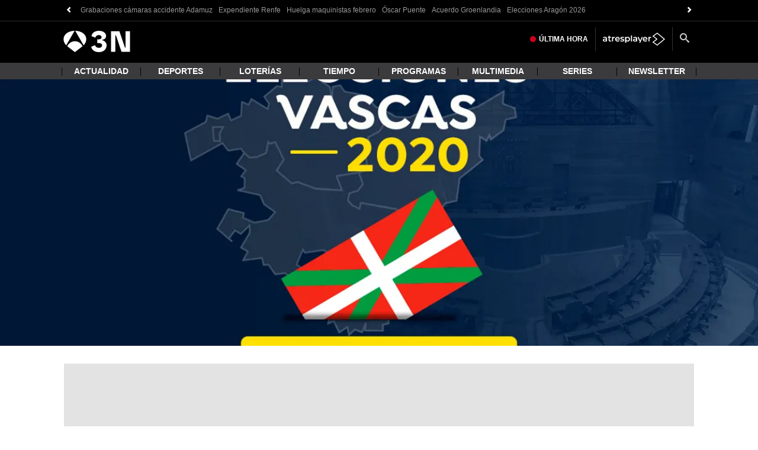

--- FILE ---
content_type: text/html; charset=UTF-8
request_url: https://www.antena3.com/noticias/elecciones/elecciones-vascas/resultado-elecciones-vascas-2020-forua-48906
body_size: 111768
content:
<!doctype html><html lang="es" prefix="og: http://ogp.me/ns #fb: http://ogp.me/ns/fb# article: http://ogp.me/ns/article#"><head><meta charset="UTF-8"><title>Elecciones País Vasco 2020: Resultado de las elecciones vascas en Forua, Bizkaia</title><meta name="title" content="Elecciones País Vasco 2020: Resultado de las elecciones vascas en Forua, Bizkaia"><meta name="description" content="Consulta el resultado de las elecciones vascas 2020 en Forua, Bizkaia y todos los datos de participación, escrutinio y escaños de las elecciones en el País Vasco hoy. | Elecciones País Vasco y Galicia 2020: Resultado, en directo"><link rel="canonical" href="https://www.antena3.com/noticias/elecciones/elecciones-vascas/resultado-elecciones-vascas-2020-forua-48906"><link rel="amphtml" href="https://amp.antena3.com/noticias/elecciones/elecciones-vascas/resultado-elecciones-vascas-2020-forua-48906"><meta name="robots" content="index, follow, max-image-preview:large, max-snippet:-1, max-video-preview:-1"><meta name="DC.date.issued" content="2024-03-27T12:19:00.000+01:00"><meta name="date" content="2024-03-27T12:19:00.000+01:00"><meta property="article:modified_time" content="2024-03-27T12:19:00.000+01:00"><meta property="article:published_time" content="2020-07-12T18:00:00.000+02:00"><meta property="article:publisher" content="https://www.facebook.com/antena3noticias/"><meta property="og:type" content="article"><meta property="og:locale" content="es_ES"><meta property="og:site_name" content="Antena 3 Noticias"><meta property="og:title" content="Elecciones País Vasco 2020: Resultado de las elecciones vascas en Forua, Bizkaia"><meta property="og:description" content="Consulta el resultado de las elecciones vascas 2020 en Forua, Bizkaia y todos los datos de participación, escrutinio y escaños de las elecciones en el País Vasco hoy. | Elecciones País Vasco y Galicia 2020: Resultado, en directo"><meta property="og:url" content="https://www.antena3.com/noticias/elecciones/elecciones-vascas/resultado-elecciones-vascas-2020-forua-48906"><meta name="twitter:title" content="Elecciones País Vasco 2020: Resultado de las elecciones vascas en Forua, Bizkaia"><meta name="twitter:description" content="Consulta el resultado de las elecciones vascas 2020 en Forua, Bizkaia y todos los datos de participación, escrutinio y escaños de las elecciones en el País Vasco hoy. | Elecciones País Vasco y Galicia 2020: Resultado, en directo"><meta name="twitter:site" content="A3Noticias"><meta property="og:image" content="https://fotografias.antena3.com/clipping/cmsimages01/2020/07/01/C5044FBE-3FDE-4A57-AB20-8D06DC210807/69.jpg?crop=1120,630,x0,y2&amp;width=1280&amp;height=720&amp;optimize=medium&amp;format=jpg"><meta property="og:image:type" content="image/jpeg"><meta property="og:image:width" content="1280"><meta property="og:image:height" content="720"><meta property="og:image:alt" content="Antena 3 Noticias"><meta name="twitter:card" content="summary_large_image"><meta name="twitter:image" content="https://fotografias.antena3.com/clipping/cmsimages01/2020/07/01/C5044FBE-3FDE-4A57-AB20-8D06DC210807/69.jpg?crop=1120,630,x0,y2&amp;width=1280&amp;height=720&amp;optimize=medium&amp;format=jpg"><meta property="article:section" content="Elecciones"><meta property="article:tag" content="País Vasco"><meta property="article:tag" content="Elecciones vascas 2020"><meta property="article:tag" content="Resultado elecciones gallegas y vascas"><meta http-equiv="X-UA-Compatible" content="IE=edge,chrome=1"><meta name="pageRender" content="Tue Feb 18 16:14:57 CET 2025"><meta name="viewport" content="width=device-width, initial-scale=1, user-scalable=yes"><link rel="alternate" type="application/rss+xml" title="RSS 2.0" href="https://www.antena3.com/noticias/rss/4250912.xml"><meta name="serie-programa" content=""><meta name="tipo-contenido" content="Entretenimiento"><meta name="lang" content="es"><meta name="organization" content="Antena 3 Noticias"><meta name="articleId" content="5efdd18a7ed1a8c6798c24e8"><link rel="preconnect" href="https://assets.adobedtm.com/"><link rel="preconnect" href="https://cdnjs.atresmedia.com/"><link rel="dns-prefetch" href="https://script.hotjar.com/"><link rel="preload" href="https://static.antena3.com/css/assets/fonts/Barlow-Bold.woff2" as="font" crossorigin><link rel="preload" href="https://static.antena3.com/css/assets/fonts/Barlow-BoldItalic.woff2" as="font" crossorigin><link rel="preload" href="https://static.antena3.com/css/assets/fonts/Isidora-Light.woff2" as="font" crossorigin><link rel="preload" href="https://static.antena3.com/css/assets/fonts/Isidora-Medium.woff2" as="font" crossorigin><link rel="preload" href="https://static.antena3.com/css/assets/fonts/Isidora-Bold.woff2" as="font" crossorigin><link rel="preload" href="https://static.antena3.com/css/assets/fonts/Isidora-Black.woff2" as="font" crossorigin><link rel="preload" href="https://static.antena3.com/css/assets/fonts/icomoon2.woff" as="font" crossorigin><style> @font-face { font-family: 'Barlow'; src: local('Barlow'), url('https://static.antena3.com/css/assets/fonts/Barlow-Bold.woff2') format('woff2'); unicode-range: U+000-5FF; font-weight: 700; font-style: normal; font-display: swap; } @font-face { font-family: 'Barlow'; src: local('Barlow'), url('https://static.antena3.com/css/assets/fonts/Barlow-BoldItalic.woff2') format('woff2'); unicode-range: U+000-5FF; font-weight: 700; font-style: italic; font-display: swap; } @font-face { font-family: 'Isidora'; src: local('Isidora'), url('https://static.antena3.com/css/assets/fonts/Isidora-Light.woff2') format('woff2'); unicode-range: U+000-5FF; font-weight: 300; font-style: normal; font-display: swap; } @font-face { font-family: 'Isidora'; src: local('Isidora'), url('https://static.antena3.com/css/assets/fonts/Isidora-Medium.woff2') format('woff2'); unicode-range: U+000-5FF; font-weight: 500; font-style: normal; font-display: swap; } @font-face { font-family: 'Isidora'; src: local('Isidora'), url('https://static.antena3.com/css/assets/fonts/Isidora-Bold.woff2') format('woff2'); unicode-range: U+000-5FF; font-weight: 700; font-style: normal; font-display: swap; } @font-face { font-family: 'Isidora'; src: local('Isidora'), url('https://static.antena3.com/css/assets/fonts/Isidora-Black.woff2') format('woff2'); unicode-range: U+000-5FF; font-weight: 800; font-style: normal; font-display: swap; } @font-face { font-family: 'icomoon'; src: url('https://static.antena3.com/css/assets/fonts/icomoon2.woff') format('woff'); font-weight: 400; font-style: normal; font-display: swap; } </style><link rel="icon" type="image/png" href="/public/img/antena3noticias/favicon/favicon-96x96.png" sizes="96x96"><link rel="icon" type="image/svg+xml" href="/public/img/antena3noticias/favicon/favicon.svg"><link rel="shortcut icon" href="/public/img/antena3noticias/favicon/favicon.ico"><link rel="apple-touch-icon" sizes="180x180" href="/public/img/antena3noticias/favicon/apple-touch-icon-180x180.png"><link rel="manifest" href="/public/img/antena3noticias/favicon/site.webmanifest"><meta name="google-site-verification" content="CSEyi4cB3PG8RWBFG1mkVmZehv0wsdtWcpnW3NCACKM"><meta name="y_key" content="8f9e10c7bca1e10c"><meta name="msvalidate.01" content="DDBC2D36D801A1BEEF59505F4B1610AF"><meta name="alexaVerifyID" content="dxokSiRchRiSVONySe4tHAeoWQc"><meta name="ad-unit" content="32881787/antena3.com/noticias/elecciones/elecciones-vascas"><meta name="site-name" content="Antena 3 Noticias"><meta name="tipo-pagina" content="contenido"><meta name="error" content="false"><script type="application/ld+json">{"image":{"@type":"ImageObject","url":"https://fotografias.antena3.com/clipping/cmsimages01/2020/07/01/C5044FBE-3FDE-4A57-AB20-8D06DC210807/69.jpg?crop=1120,630,x0,y2&width=1280&height=720&optimize=medium&format=webply","width":1280,"height":720},"speakable":{"@type":"SpeakableSpecification","xpath":["/html/head/title","/html/head/meta[@name='description']/@content"]},"keywords":["País Vasco","Elecciones vascas 2020","Resultado elecciones gallegas y vascas"],"articleBody":"Consulta el resultado de las elecciones vascas 2020 en Forua, Bizkaia. Sigue el número de votos, la participación, el escrutinio de las Elecciones en País Vasco hoy, 12 de julio. El resultado de las elecciones vascas en Forua, Bizkaia ha sido actualizado el 27 de marzo de 2024 a las 12:19 h, con un 100% de votos escrutados. El total de votos en las elecciones de Euskadi en Forua en 2020 es de 520 votos, con una porción de participación del 70,75% a las 12:19 h. En las ilustraciones y tablas de esta página puedes analizar el resultado de las elecciones vascas 2020 en Forua, Bizkaia. Consulta la cifra global de votos blancos, nulos y abstenciones en las elecciones del 12 de julio en País Vasco. Con un 100% de escrutinio de las elecciones vascas 2020 en Forua, Bizkaia a las 27 de marzo de 2024, el partido político PNV acumula el 54,47% de los votos (280 votos totales). EHBILDU, suma un 35,02% de los votos en las elecciones vascas en Forua del 12 de julio. Siguiendo con el recuento de los resultados de las elecciones de Euskadi, EPODEMOS recoge 22 votos en las elecciones vascas hoy, lo que se traslada a un porcentaje de votos del 4,28%. Por su parte, PSE-PSOE recoge el 2,33% de los votos (12 votos totales). PPCS recoge el 1,95% en las elecciones vascas de 2020 en Forua, Bizkaia a las 12:19 del 12 de julio con el 100% de votos escrutados. Infórmate de todos los datos de participación, escrutinio y resultado de las elecciones vascas del 12 de julio en Forua. Los datos están actualizados en tiempo real, pudiendo comprobar los resultados, el total de votos y el detalle de cada partido político en las elecciones de País Vasco 2020. ","@type":"NewsArticle","author":[{"@type":"Organization","name":"Antena 3 Noticias"}],"description":"Consulta el resultado de las elecciones vascas 2020 en Forua, Bizkaia y todos los datos de participación, escrutinio y escaños de las elecciones en el País Vasco hoy. | Elecciones País Vasco y Galicia 2020: Resultado, en directo","dateModified":"2024-03-27T12:19:00.000+01:00","mainEntityOfPage":{"@type":"WebPage","@id":"https://www.antena3.com/noticias/elecciones/elecciones-vascas/resultado-elecciones-vascas-2020-forua-48906"},"@context":"https://schema.org","url":"https://www.antena3.com/noticias/elecciones/elecciones-vascas/resultado-elecciones-vascas-2020-forua-48906","datePublished":"2020-07-12T18:00:00.000+02:00","publisher":{"@id":"https://www.antena3.com/noticias#publisher"},"headline":"Elecciones País Vasco 2020: Resultado de las elecciones vascas en Forua, Bizkaia","articleSection":{"@list":["Elecciones","Elecciones País Vasco 2024"]}}</script><script type="application/ld+json">{"@context":"http://schema.org","@type":"BreadcrumbList","itemListElement":[{"@type":"ListItem","position":1,"name":"Antena 3 Noticias","item":"https://www.antena3.com/noticias/"},{"@type":"ListItem","position":2,"name":"Elecciones","item":"https://www.antena3.com/noticias/elecciones/"},{"@type":"ListItem","position":3,"name":"Elecciones País Vasco 2024","item":"https://www.antena3.com/noticias/elecciones/elecciones-vascas/"},{"@type":"ListItem","position":4,"name":"resultado electoral","item":"https://www.antena3.com/noticias/elecciones/elecciones-vascas/resultado-elecciones-vascas-2020-forua-48906"}]}</script><script type="application/ld+json"> { "@context":"https://schema.org", "@type":"NewsMediaOrganization", "url":"https://www.antena3.com/noticias", "@id":"https://www.antena3.com/noticias#publisher", "name":"Antena 3 Noticias", "alternateName":"Antena3 Noticias", "sameAs":[ "https://www.facebook.com/antena3noticias/", "https://twitter.com/A3Noticias", "https://es.wikipedia.org/wiki/Antena_3_noticias"], "logo": { "@type": "ImageObject", "url": "https://www.antena3.com/public/img/antena_3_noticias-amp.png", "width": 295, "height": 60 } , "foundingLocation": "Madrid, España", "foundingDate": "1990-01-25", "address": { "@type":"PostalAddress", "streetAddress":"Isla Graciosa 13", "addressLocality":"San Sebastián de los Reyes", "addressRegion":"Comunidad de Madrid", "postalCode":"28703", "addressCountry":"ES" } ,"parentOrganization":{ "@context":"https://schema.org", "@type":"NewsMediaOrganization", "url":"https://www.antena3.com/", "name":"Antena 3", "alternateName":"Antena 3", "sameAs":[ "https://www.facebook.com/antena3", "https://www.instagram.com/antena3com/", "https://twitter.com/antena3com", "https://www.youtube.com/user/antena3", "https://es.wikipedia.org/wiki/Antena_3"], "ethicsPolicy":"https://www.antena3.com/public/legal/politica-proteccion-datos-privacidad.html", "legalName":"Atresmedia Corporación de Medios de Comunicación, S.A.", "foundingLocation": "Madrid, España", "foundingDate": "1989-12-25", "address": { "@type":"PostalAddress", "streetAddress":"Isla Graciosa 13", "addressLocality":"San Sebastián de los Reyes", "addressRegion":"Comunidad de Madrid", "postalCode":"28703", "addressCountry":"ES" }, "logo": { "@type": "ImageObject", "url": "https://www.antena3.com/public/img/antena3-amp.png", "width": 301, "height": 60 } ,"parentOrganization":{ "@context":"https://schema.org", "@type":"NewsMediaOrganization", "url":"https://www.atresmediacorporacion.com/", "name":"Atresmedia", "alternateName":"Atresmedia", "ethicsPolicy":"https://www.atresmediacorporacion.com/public/legal/politica-proteccion-datos-privacidad.html", "legalName":"Atresmedia Corporación de Medios de Comunicación, S.A.", "foundingLocation": "Madrid, España", "foundingDate": "1988-06-07", "address": { "@type":"PostalAddress", "streetAddress":"Isla Graciosa 13", "addressLocality":"San Sebastián de los Reyes", "addressRegion":"Comunidad de Madrid", "postalCode":"28703", "addressCountry":"ES" }, "logo": { "@type": "ImageObject", "url": "https://www.atresmedia.com/public/img/atresmedia-amp.png", "width": 125, "height": 60 } } } } </script><script type="application/ld+json"> { "@context": "https://schema.org", "@type":"Event", "eventStatus":"EventScheduled", "url":"https://www.antena3.com/noticias/elecciones/elecciones-vascas/resultado-elecciones-vascas-2020-forua-48906", "name":"Elecciones País Vasco 2020: Resultado de las elecciones vascas en Forua, Bizkaia", "description":"Consulta el resultado de las elecciones vascas 2020 en Forua, Bizkaia y todos los datos de participación, escrutinio y escaños de las elecciones en el País Vasco hoy. | Elecciones País Vasco y Galicia 2020: Resultado, en directo", "image":"https://fotografias.antena3.com/clipping/cmsimages01/2020/07/01/C5044FBE-3FDE-4A57-AB20-8D06DC210807/58.jpg?crop=1120,635,x0,y0&width=1000&height=567", "startDate": "2020-07-12T08:00:00+02:00", "endDate": "2020-07-12T23:59:00+02:00", "performer": { "@type": "Organization", "name": "Gobierno de País Vasco" }, "eventAttendanceMode": "https://schema.org/MixedEventAttendanceMode", "location" : [ { "@type": "VirtualLocation", "url": "https://www.antena3.com/noticias/elecciones/elecciones-vascas/resultado-elecciones-vascas-2020-forua-48906" }, { "@type":"Place", "name": " Forua, Bizkaia, País Vasco, España", "address":{ "@type": "PostalAddress", "addressCountry": "ES", "addressRegion": "País Vasco" } } ], "offers": [ { "@type": "Offer", "availability": "https://schema.org/MixedEventAttendanceMode", "price": "0.00", "priceCurrency": "EUR", "validFrom": "2020-07-12T08:00:00+02:00", "url": "https://www.antena3.com/noticias/elecciones/elecciones-vascas/resultado-elecciones-vascas-2020-forua-48906" } ] ,"organizer" : { "@type": "Organization", "name": "Antena 3 Noticias", "url": "https://www.antena3.com/noticias/elecciones/elecciones-vascas/" } } </script><script type="application/ld+json"> { "@context": "https://schema.org", "@type":"Event", "eventStatus":"EventScheduled", "url":"https://www.antena3.com/noticias/espana/elecciones-gallegas-vascas-2020-ultima-hora-galicia-pais-vasco-12j-votaciones-ultimas-noticias-hoy-julio-directo_202007125f0aaeaaf5f4b20001b18cde.html", "name":"Elecciones Galicia y País Vasco 2020 | Escrutinio y resultado de las elecciones gallegas y vascas", "description":"Consulta el resultado de las elecciones en Galicia y País Vasco 2020 y sigue el escrutinio y recuento de las elecciones gallegas y vascas del 12-J en directo.", "image":"https://fotografias.antena3.com/clipping/cmsimages01/2020/07/12/1B13BA49-2DD4-457F-9EFF-ED76B6681E3A", "startDate": "2020-07-12T08:00:00+02:00", "endDate": "2020-07-12T23:59:00+02:00", "performer": { "@type": "Organization", "name": "Gobierno de País Vasco" }, "eventAttendanceMode": "https://schema.org/MixedEventAttendanceMode", "location" : [ { "@type": "VirtualLocation", "url": "https://www.antena3.com/noticias/espana/elecciones-gallegas-vascas-2020-ultima-hora-galicia-pais-vasco-12j-votaciones-ultimas-noticias-hoy-julio-directo_202007125f0aaeaaf5f4b20001b18cde.html" }, { "@type":"Place", "name": " Forua, Bizkaia, País Vasco, España", "address":{ "@type": "PostalAddress", "addressCountry": "ES", "addressRegion": "País Vasco" } } ], "offers": [ { "@type": "Offer", "availability": "https://schema.org/MixedEventAttendanceMode", "price": "0.00", "priceCurrency": "EUR", "validFrom": "2020-07-12T08:00:00+02:00", "url": "https://www.antena3.com/noticias/espana/elecciones-gallegas-vascas-2020-ultima-hora-galicia-pais-vasco-12j-votaciones-ultimas-noticias-hoy-julio-directo_202007125f0aaeaaf5f4b20001b18cde.html" } ] ,"organizer" : { "@type": "Organization", "name": "Antena 3 Noticias", "url": "https://www.antena3.com/noticias/elecciones/elecciones-vascas/" } } </script><script type="application/ld+json"> { "@context": "https://schema.org", "@type":"Event", "eventStatus":"EventScheduled", "url":"https://www.antena3.com/noticias/elecciones/elecciones-vascas/", "name":"Elecciones Vascas 2020: Resultado, escrutinio y últimas noticias de las elecciones en País Vasco", "description":"Sigue la última hora de las Elecciones Vascas 2020 del 12 de julio: Resultado, escrutinio, sondeos y pactos y últimas noticias de las elecciones en País Vasco.", "startDate": "2020-07-12T08:00:00+02:00", "endDate": "2020-07-12T23:59:00+02:00", "performer": { "@type": "Organization", "name": "Gobierno de País Vasco" }, "eventAttendanceMode": "https://schema.org/MixedEventAttendanceMode", "location" : [ { "@type": "VirtualLocation", "url": "https://www.antena3.com/noticias/elecciones/elecciones-vascas/" }, { "@type":"Place", "name": " Forua, Bizkaia, País Vasco, España", "address":{ "@type": "PostalAddress", "addressCountry": "ES", "addressRegion": "País Vasco" } } ], "offers": [ { "@type": "Offer", "availability": "https://schema.org/MixedEventAttendanceMode", "price": "0.00", "priceCurrency": "EUR", "validFrom": "2020-07-12T08:00:00+02:00", "url": "https://www.antena3.com/noticias/elecciones/elecciones-vascas/" } ] ,"organizer" : { "@type": "Organization", "name": "Antena 3 Noticias", "url": "https://www.antena3.com/noticias/elecciones/elecciones-vascas/" } } </script></head><body class=" pagina-interior elecciones elecciones-vascas"><style> @-ms-viewport{width:device-width}html{box-sizing:border-box;-ms-overflow-style:scrollbar}*,:after,:before{box-sizing:inherit}.container{width:100%;padding-right:4px;padding-left:4px}@media(min-width:1280px){.container{max-width:1080px}}.container-fluid{width:100%;padding-right:4px;padding-left:4px;margin-right:auto;margin-left:auto}.row{display:flex;flex-wrap:wrap;margin-right:-4px;margin-left:-4px}.no-gutters{margin-right:0;margin-left:0}.no-gutters>.col,.no-gutters>[class*=col-]{padding-right:0;padding-left:0}.col,.col-1,.col-2,.col-3,.col-4,.col-5,.col-6,.col-7,.col-8,.col-9,.col-10,.col-11,.col-12,.col-auto,.col-lg,.col-lg-1,.col-lg-2,.col-lg-3,.col-lg-4,.col-lg-5,.col-lg-6,.col-lg-7,.col-lg-8,.col-lg-9,.col-lg-10,.col-lg-11,.col-lg-12,.col-lg-auto,.col-md,.col-md-1,.col-md-2,.col-md-3,.col-md-4,.col-md-5,.col-md-6,.col-md-7,.col-md-8,.col-md-9,.col-md-10,.col-md-11,.col-md-12,.col-md-auto,.col-sm,.col-sm-1,.col-sm-2,.col-sm-3,.col-sm-4,.col-sm-5,.col-sm-6,.col-sm-7,.col-sm-8,.col-sm-9,.col-sm-10,.col-sm-11,.col-sm-12,.col-sm-auto{position:relative;width:100%;min-height:1px;padding-right:4px;padding-left:4px}.col{flex-basis:0;flex-grow:1;max-width:100%}.col-auto{flex:0 0 auto;width:auto;max-width:none}.col-1{flex:0 0 8.3333333333%;max-width:8.3333333333%}.col-2{flex:0 0 16.6666666667%;max-width:16.6666666667%}.col-3{flex:0 0 25%;max-width:25%}.col-4{flex:0 0 33.3333333333%;max-width:33.3333333333%}.col-5{flex:0 0 41.6666666667%;max-width:41.6666666667%}.col-6{flex:0 0 50%;max-width:50%}.col-7{flex:0 0 58.3333333333%;max-width:58.3333333333%}.col-8{flex:0 0 66.6666666667%;max-width:66.6666666667%}.col-9{flex:0 0 75%;max-width:75%}.col-10{flex:0 0 83.3333333333%;max-width:83.3333333333%}.col-11{flex:0 0 91.6666666667%;max-width:91.6666666667%}.col-12{flex:0 0 100%;max-width:100%}.order-first{order:-1}.order-last{order:13}.order-0{order:0}.order-1{order:1}.order-2{order:2}.order-3{order:3}.order-4{order:4}.order-5{order:5}.order-6{order:6}.order-7{order:7}.order-8{order:8}.order-9{order:9}.order-10{order:10}.order-11{order:11}.order-12{order:12}.offset-1{margin-left:8.3333333333%}.offset-2{margin-left:16.6666666667%}.offset-3{margin-left:25%}.offset-4{margin-left:33.3333333333%}.offset-5{margin-left:41.6666666667%}.offset-6{margin-left:50%}.offset-7{margin-left:58.3333333333%}.offset-8{margin-left:66.6666666667%}.offset-9{margin-left:75%}.offset-10{margin-left:83.3333333333%}.offset-11{margin-left:91.6666666667%}@media(min-width:768px){.col-sm{flex-basis:0;flex-grow:1;max-width:100%}.col-sm-auto{flex:0 0 auto;width:auto;max-width:none}.col-sm-1{flex:0 0 8.3333333333%;max-width:8.3333333333%}.col-sm-2{flex:0 0 16.6666666667%;max-width:16.6666666667%}.col-sm-3{flex:0 0 25%;max-width:25%}.col-sm-4{flex:0 0 33.3333333333%;max-width:33.3333333333%}.col-sm-5{flex:0 0 41.6666666667%;max-width:41.6666666667%}.col-sm-6{flex:0 0 50%;max-width:50%}.col-sm-7{flex:0 0 58.3333333333%;max-width:58.3333333333%}.col-sm-8{flex:0 0 66.6666666667%;max-width:66.6666666667%}.col-sm-9{flex:0 0 75%;max-width:75%}.col-sm-10{flex:0 0 83.3333333333%;max-width:83.3333333333%}.col-sm-11{flex:0 0 91.6666666667%;max-width:91.6666666667%}.col-sm-12{flex:0 0 100%;max-width:100%}.order-sm-first{order:-1}.order-sm-last{order:13}.order-sm-0{order:0}.order-sm-1{order:1}.order-sm-2{order:2}.order-sm-3{order:3}.order-sm-4{order:4}.order-sm-5{order:5}.order-sm-6{order:6}.order-sm-7{order:7}.order-sm-8{order:8}.order-sm-9{order:9}.order-sm-10{order:10}.order-sm-11{order:11}.order-sm-12{order:12}.offset-sm-0{margin-left:0}.offset-sm-1{margin-left:8.3333333333%}.offset-sm-2{margin-left:16.6666666667%}.offset-sm-3{margin-left:25%}.offset-sm-4{margin-left:33.3333333333%}.offset-sm-5{margin-left:41.6666666667%}.offset-sm-6{margin-left:50%}.offset-sm-7{margin-left:58.3333333333%}.offset-sm-8{margin-left:66.6666666667%}.offset-sm-9{margin-left:75%}.offset-sm-10{margin-left:83.3333333333%}.offset-sm-11{margin-left:91.6666666667%}}@media(min-width:1024px){.col-md{flex-basis:0;flex-grow:1;max-width:100%}.col-md-auto{flex:0 0 auto;width:auto;max-width:none}.col-md-1{flex:0 0 8.3333333333%;max-width:8.3333333333%}.col-md-2{flex:0 0 16.6666666667%;max-width:16.6666666667%}.col-md-3{flex:0 0 25%;max-width:25%}.col-md-4{flex:0 0 33.3333333333%;max-width:33.3333333333%}.col-md-5{flex:0 0 41.6666666667%;max-width:41.6666666667%}.col-md-6{flex:0 0 50%;max-width:50%}.col-md-7{flex:0 0 58.3333333333%;max-width:58.3333333333%}.col-md-8{flex:0 0 66.6666666667%;max-width:66.6666666667%}.col-md-9{flex:0 0 75%;max-width:75%}.col-md-10{flex:0 0 83.3333333333%;max-width:83.3333333333%}.col-md-11{flex:0 0 91.6666666667%;max-width:91.6666666667%}.col-md-12{flex:0 0 100%;max-width:100%}.order-md-first{order:-1}.order-md-last{order:13}.order-md-0{order:0}.order-md-1{order:1}.order-md-2{order:2}.order-md-3{order:3}.order-md-4{order:4}.order-md-5{order:5}.order-md-6{order:6}.order-md-7{order:7}.order-md-8{order:8}.order-md-9{order:9}.order-md-10{order:10}.order-md-11{order:11}.order-md-12{order:12}.offset-md-0{margin-left:0}.offset-md-1{margin-left:8.3333333333%}.offset-md-2{margin-left:16.6666666667%}.offset-md-3{margin-left:25%}.offset-md-4{margin-left:33.3333333333%}.offset-md-5{margin-left:41.6666666667%}.offset-md-6{margin-left:50%}.offset-md-7{margin-left:58.3333333333%}.offset-md-8{margin-left:66.6666666667%}.offset-md-9{margin-left:75%}.offset-md-10{margin-left:83.3333333333%}.offset-md-11{margin-left:91.6666666667%}}@media(min-width:1280px){.col-lg{flex-basis:0;flex-grow:1;max-width:100%}.col-lg-auto{flex:0 0 auto;width:auto;max-width:none}.col-lg-1{flex:0 0 8.3333333333%;max-width:8.3333333333%}.col-lg-2{flex:0 0 16.6666666667%;max-width:16.6666666667%}.col-lg-3{flex:0 0 25%;max-width:25%}.col-lg-4{flex:0 0 33.3333333333%;max-width:33.3333333333%}.col-lg-5{flex:0 0 41.6666666667%;max-width:41.6666666667%}.col-lg-6{flex:0 0 50%;max-width:50%}.col-lg-7{flex:0 0 58.3333333333%;max-width:58.3333333333%}.col-lg-8{flex:0 0 66.6666666667%;max-width:66.6666666667%}.col-lg-9{flex:0 0 75%;max-width:75%}.col-lg-10{flex:0 0 83.3333333333%;max-width:83.3333333333%}.col-lg-11{flex:0 0 91.6666666667%;max-width:91.6666666667%}.col-lg-12{flex:0 0 100%;max-width:100%}.order-lg-first{order:-1}.order-lg-last{order:13}.order-lg-0{order:0}.order-lg-1{order:1}.order-lg-2{order:2}.order-lg-3{order:3}.order-lg-4{order:4}.order-lg-5{order:5}.order-lg-6{order:6}.order-lg-7{order:7}.order-lg-8{order:8}.order-lg-9{order:9}.order-lg-10{order:10}.order-lg-11{order:11}.order-lg-12{order:12}.offset-lg-0{margin-left:0}.offset-lg-1{margin-left:8.3333333333%}.offset-lg-2{margin-left:16.6666666667%}.offset-lg-3{margin-left:25%}.offset-lg-4{margin-left:33.3333333333%}.offset-lg-5{margin-left:41.6666666667%}.offset-lg-6{margin-left:50%}.offset-lg-7{margin-left:58.3333333333%}.offset-lg-8{margin-left:66.6666666667%}.offset-lg-9{margin-left:75%}.offset-lg-10{margin-left:83.3333333333%}.offset-lg-11{margin-left:91.6666666667%}}.d-none{display:none}.d-inline{display:inline}.d-inline-block{display:inline-block}.d-block{display:block}.d-table{display:table}.d-table-row{display:table-row}.d-table-cell{display:table-cell}.d-flex{display:flex}.d-inline-flex{display:inline-flex}@media(min-width:768px){.d-sm-none{display:none}.d-sm-inline{display:inline}.d-sm-inline-block{display:inline-block}.d-sm-block{display:block}.d-sm-table{display:table}.d-sm-table-row{display:table-row}.d-sm-table-cell{display:table-cell}.d-sm-flex{display:flex}.d-sm-inline-flex{display:inline-flex}}@media(min-width:1024px){.d-md-none{display:none}.d-md-inline{display:inline}.d-md-inline-block{display:inline-block}.d-md-block{display:block}.d-md-table{display:table}.d-md-table-row{display:table-row}.d-md-table-cell{display:table-cell}.d-md-flex{display:flex}.d-md-inline-flex{display:inline-flex}}@media(min-width:1280px){.d-lg-none{display:none}.d-lg-inline{display:inline}.d-lg-inline-block{display:inline-block}.d-lg-block{display:block}.d-lg-table{display:table}.d-lg-table-row{display:table-row}.d-lg-table-cell{display:table-cell}.d-lg-flex{display:flex}.d-lg-inline-flex{display:inline-flex}}@media print{.d-print-none{display:none}.d-print-inline{display:inline}.d-print-inline-block{display:inline-block}.d-print-block{display:block}.d-print-table{display:table}.d-print-table-row{display:table-row}.d-print-table-cell{display:table-cell}.d-print-flex{display:flex}.d-print-inline-flex{display:inline-flex}}.flex-row{flex-direction:row}.flex-column{flex-direction:column}.flex-row-reverse{flex-direction:row-reverse}.flex-column-reverse{flex-direction:column-reverse}.flex-wrap{flex-wrap:wrap}.flex-nowrap{flex-wrap:nowrap}.flex-wrap-reverse{flex-wrap:wrap-reverse}.justify-content-start{justify-content:flex-start}.justify-content-end{justify-content:flex-end}.justify-content-center{justify-content:center}.justify-content-between{justify-content:space-between}.justify-content-around{justify-content:space-around}.align-items-start{align-items:flex-start}.align-items-end{align-items:flex-end}.align-items-center{align-items:center}.align-items-baseline{align-items:baseline}.align-items-stretch{align-items:stretch}.align-content-start{align-content:flex-start}.align-content-end{align-content:flex-end}.align-content-center{align-content:center}.align-content-between{align-content:space-between}.align-content-around{align-content:space-around}.align-content-stretch{align-content:stretch}.align-self-auto{align-self:auto}.align-self-start{align-self:flex-start}.align-self-end{align-self:flex-end}.align-self-center{align-self:center}.align-self-baseline{align-self:baseline}.align-self-stretch{align-self:stretch}@media(min-width:768px){.flex-sm-row{flex-direction:row}.flex-sm-column{flex-direction:column}.flex-sm-row-reverse{flex-direction:row-reverse}.flex-sm-column-reverse{flex-direction:column-reverse}.flex-sm-wrap{flex-wrap:wrap}.flex-sm-nowrap{flex-wrap:nowrap}.flex-sm-wrap-reverse{flex-wrap:wrap-reverse}.justify-content-sm-start{justify-content:flex-start}.justify-content-sm-end{justify-content:flex-end}.justify-content-sm-center{justify-content:center}.justify-content-sm-between{justify-content:space-between}.justify-content-sm-around{justify-content:space-around}.align-items-sm-start{align-items:flex-start}.align-items-sm-end{align-items:flex-end}.align-items-sm-center{align-items:center}.align-items-sm-baseline{align-items:baseline}.align-items-sm-stretch{align-items:stretch}.align-content-sm-start{align-content:flex-start}.align-content-sm-end{align-content:flex-end}.align-content-sm-center{align-content:center}.align-content-sm-between{align-content:space-between}.align-content-sm-around{align-content:space-around}.align-content-sm-stretch{align-content:stretch}.align-self-sm-auto{align-self:auto}.align-self-sm-start{align-self:flex-start}.align-self-sm-end{align-self:flex-end}.align-self-sm-center{align-self:center}.align-self-sm-baseline{align-self:baseline}.align-self-sm-stretch{align-self:stretch}}@media(min-width:1024px){.flex-md-row{flex-direction:row}.flex-md-column{flex-direction:column}.flex-md-row-reverse{flex-direction:row-reverse}.flex-md-column-reverse{flex-direction:column-reverse}.flex-md-wrap{flex-wrap:wrap}.flex-md-nowrap{flex-wrap:nowrap}.flex-md-wrap-reverse{flex-wrap:wrap-reverse}.justify-content-md-start{justify-content:flex-start}.justify-content-md-end{justify-content:flex-end}.justify-content-md-center{justify-content:center}.justify-content-md-between{justify-content:space-between}.justify-content-md-around{justify-content:space-around}.align-items-md-start{align-items:flex-start}.align-items-md-end{align-items:flex-end}.align-items-md-center{align-items:center}.align-items-md-baseline{align-items:baseline}.align-items-md-stretch{align-items:stretch}.align-content-md-start{align-content:flex-start}.align-content-md-end{align-content:flex-end}.align-content-md-center{align-content:center}.align-content-md-between{align-content:space-between}.align-content-md-around{align-content:space-around}.align-content-md-stretch{align-content:stretch}.align-self-md-auto{align-self:auto}.align-self-md-start{align-self:flex-start}.align-self-md-end{align-self:flex-end}.align-self-md-center{align-self:center}.align-self-md-baseline{align-self:baseline}.align-self-md-stretch{align-self:stretch}}@media(min-width:1280px){.flex-lg-row{flex-direction:row}.flex-lg-column{flex-direction:column}.flex-lg-row-reverse{flex-direction:row-reverse}.flex-lg-column-reverse{flex-direction:column-reverse}.flex-lg-wrap{flex-wrap:wrap}.flex-lg-nowrap{flex-wrap:nowrap}.flex-lg-wrap-reverse{flex-wrap:wrap-reverse}.justify-content-lg-start{justify-content:flex-start}.justify-content-lg-end{justify-content:flex-end}.justify-content-lg-center{justify-content:center}.justify-content-lg-between{justify-content:space-between}.justify-content-lg-around{justify-content:space-around}.align-items-lg-start{align-items:flex-start}.align-items-lg-end{align-items:flex-end}.align-items-lg-center{align-items:center}.align-items-lg-baseline{align-items:baseline}.align-items-lg-stretch{align-items:stretch}.align-content-lg-start{align-content:flex-start}.align-content-lg-end{align-content:flex-end}.align-content-lg-center{align-content:center}.align-content-lg-between{align-content:space-between}.align-content-lg-around{align-content:space-around}.align-content-lg-stretch{align-content:stretch}.align-self-lg-auto{align-self:auto}.align-self-lg-start{align-self:flex-start}.align-self-lg-end{align-self:flex-end}.align-self-lg-center{align-self:center}.align-self-lg-baseline{align-self:baseline}.align-self-lg-stretch{align-self:stretch}}.owl-carousel{display:none;width:100%;-webkit-tap-highlight-color:rgba(0,0,0,0);position:relative;z-index:1}.owl-carousel .owl-stage{position:relative;-ms-touch-action:pan-Y;touch-action:manipulation;-moz-backface-visibility:hidden;display:flex;flex-wrap:wrap}.owl-carousel .owl-stage:after{content:".";display:block;clear:both;visibility:hidden;line-height:0;height:0}.owl-carousel .owl-stage-outer{position:relative;overflow:hidden;-webkit-transform:translateZ(0)}.section-stories .owl-carousel .owl-stage-outer{overflow:visible}.owl-carousel .owl-item,.owl-carousel .owl-wrapper{-webkit-backface-visibility:hidden;-moz-backface-visibility:hidden;-ms-backface-visibility:hidden;-webkit-transform:translateZ(0);-moz-transform:translateZ(0);-ms-transform:translateZ(0)}.owl-carousel .owl-item{display:flex;height:auto!important;position:relative;min-height:1px;-webkit-backface-visibility:hidden;-webkit-tap-highlight-color:rgba(0,0,0,0);-webkit-touch-callout:none}.owl-carousel .owl-dots.disabled,.owl-carousel .owl-nav.disabled{display:none}.owl-carousel .owl-dot,.owl-carousel .owl-nav .owl-next,.owl-carousel .owl-nav .owl-prev{cursor:pointer;-webkit-user-select:none;-khtml-user-select:none;-moz-user-select:none;-ms-user-select:none;user-select:none}.owl-carousel.owl-loaded{display:block}.owl-carousel.owl-loading{opacity:0;display:block}.owl-carousel.owl-hidden{opacity:0}.owl-carousel.owl-refresh .owl-item{visibility:hidden}.owl-carousel.owl-drag .owl-item{touch-action:pan-y;-webkit-user-select:none;-moz-user-select:none;-ms-user-select:none;user-select:none}.owl-carousel.owl-grab{cursor:move;cursor:grab}.owl-carousel.owl-rtl{direction:rtl}.owl-carousel.owl-rtl .owl-item{float:right}.no-js .owl-carousel{display:block}.owl-carousel .animated{animation-duration:1s;animation-fill-mode:both}.owl-carousel .owl-animated-in{z-index:0}.owl-carousel .owl-animated-out{z-index:1}.owl-carousel .fadeOut{animation-name:fadeOut}@keyframes fadeOut{0%{opacity:1}to{opacity:0}}.owl-height{transition:height .5s ease-in-out}.owl-carousel .owl-item .owl-lazy{opacity:0;transition:opacity .4s ease}.owl-carousel .owl-item .owl-lazy:not([src]),.owl-carousel .owl-item .owl-lazy[src^=""]{max-height:0}.owl-carousel .owl-item img.owl-lazy{transform-style:preserve-3d}.owl-theme .owl-nav{margin-top:10px;text-align:center;-webkit-tap-highlight-color:rgba(0,0,0,0)}.owl-theme .owl-nav [class*=owl-]{color:#fff;font-size:14px;margin:5px;padding:4px 7px;background:#d6d6d6;display:inline-block;cursor:pointer;border-radius:3px}.owl-theme .owl-nav [class*=owl-]:hover{background:#869791;color:#fff;text-decoration:none}.owl-theme .owl-nav .disabled{opacity:.5;cursor:default}.owl-theme .owl-nav.disabled+.owl-dots{margin-top:10px}.owl-theme .owl-dots{text-align:center;-webkit-tap-highlight-color:rgba(0,0,0,0)}.owl-theme .owl-dots .owl-dot{display:inline-block;zoom:1;*display:inline}.owl-theme .owl-dots .owl-dot span{width:15px;height:12px;background:#d6d6d6;display:block;-webkit-backface-visibility:visible;transition:opacity .2s ease;border-radius:1px}.owl-theme .owl-dots .owl-dot.active span,.owl-theme .owl-dots .owl-dot:hover span{background:#869791}[data-simplebar]{position:relative;flex-direction:column;flex-wrap:wrap;justify-content:flex-start;align-content:flex-start;align-items:flex-start}.simplebar-wrapper{overflow:hidden;width:inherit;height:inherit;max-width:inherit;max-height:inherit}.simplebar-mask{direction:inherit;overflow:hidden;width:auto!important;height:auto!important;z-index:0}.simplebar-mask,.simplebar-offset{position:absolute;padding:0;margin:0;left:0;top:0;bottom:0;right:0}.simplebar-offset{direction:inherit!important;box-sizing:inherit!important;resize:none!important;-webkit-overflow-scrolling:touch}.simplebar-content-wrapper{direction:inherit;box-sizing:border-box!important;position:relative;display:block;height:100%;width:auto;visibility:visible;overflow:auto;max-width:100%;max-height:100%}.simplebar-content:after,.simplebar-content:before{content:" ";display:table}.simplebar-placeholder{max-height:100%;max-width:100%;width:100%;pointer-events:none}.simplebar-height-auto-observer-wrapper{box-sizing:inherit!important;height:100%;width:100%;max-width:1px;position:relative;float:left;max-height:1px;overflow:hidden;z-index:-1;padding:0;margin:0;pointer-events:none;flex-grow:inherit;flex-shrink:0;flex-basis:0}.simplebar-height-auto-observer{box-sizing:inherit;display:block;opacity:0;top:0;left:0;height:1000%;width:1000%;min-height:1px;min-width:1px;z-index:-1}.simplebar-height-auto-observer,.simplebar-track{position:absolute;overflow:hidden;pointer-events:none}.simplebar-track{z-index:1;right:0;bottom:0}[data-simplebar].simplebar-dragging .simplebar-track{pointer-events:all}.simplebar-scrollbar{position:absolute;right:2px;width:7px;min-height:10px}.simplebar-scrollbar:before{position:absolute;content:"";background:#000;border-radius:7px;left:0;right:0;opacity:0;transition:opacity .2s linear}.simplebar-track .simplebar-scrollbar.simplebar-visible:before{opacity:.5;transition:opacity 0s linear}.simplebar-track.simplebar-vertical{top:0;width:11px}.simplebar-track.simplebar-vertical .simplebar-scrollbar:before{top:2px;bottom:2px}.simplebar-track.simplebar-horizontal{left:0;height:11px}.simplebar-track.simplebar-horizontal .simplebar-scrollbar:before{height:100%;left:2px;right:2px}.simplebar-track.simplebar-horizontal .simplebar-scrollbar{right:auto;left:0;top:2px;height:7px;min-height:0;min-width:10px;width:auto}[data-simplebar-direction=rtl] .simplebar-track.simplebar-vertical{right:auto;left:0}.hs-dummy-scrollbar-size{direction:rtl;position:fixed;opacity:0;visibility:hidden;height:500px;width:500px;overflow-y:hidden;overflow-x:scroll}:root{--player-primary-color:#fbfd00;--player-secondary-color:#fff;--player-text-color:#000}.dialog-cmp,.didomi-host{--font-family-didomi-primary:N3 Tipo,Helvetica,Arial,sans-serif;--font-family-didomi-secondary:N3 Tipo,Helvetica,Arial,sans-serif;--font-weight-didomi-1:700;--font-weight-didomi-2:500;--font-weight-didomi-3:400}/*! normalize.css v3.0.3 | MIT License | github.com/necolas/normalize.css */html{font-family:sans-serif;-ms-text-size-adjust:100%;-webkit-text-size-adjust:100%;overscroll-behavior-x:none}body{margin:0}article,aside,details,figcaption,figure,footer,header,hgroup,main,menu,nav,section,summary{display:block}audio,canvas,progress,video{display:inline-block;vertical-align:baseline}video{width:100%}audio:not([controls]){display:none;height:0}[hidden],template{display:none}a{background-color:transparent;cursor:pointer}a:active,a:hover{outline:0}b,strong{font-weight:700}mark{background:#ff0;color:#000}small{font-size:80%}sub,sup{font-size:75%;line-height:0;position:relative;vertical-align:baseline}sup{top:-.5em}sub{bottom:-.25em}svg:not(:root){overflow:hidden}figure{margin:0}figcaption{margin:2px 0 0}picture{line-height:0;display:block}hr{box-sizing:content-box;height:0}pre{overflow:auto}code,kbd,pre,samp{font-family:monospace,monospace;font-size:1em}button,input,optgroup,select,textarea{color:inherit;font:inherit;margin:0;resize:none;outline:none}button{overflow:visible}button,select{text-transform:none}button,html input[type=button],input[type=reset],input[type=submit]{-webkit-appearance:button;cursor:pointer}button[disabled],html input[disabled]{cursor:not-allowed}button::-moz-focus-inner,input::-moz-focus-inner{border:0;padding:0}input{line-height:normal}input[type=checkbox],input[type=radio]{box-sizing:border-box;padding:0}input[type=number]::-webkit-inner-spin-button,input[type=number]::-webkit-outer-spin-button{height:auto}input[type=search]{-webkit-appearance:textfield;box-sizing:content-box}input[type=search]::-webkit-search-cancel-button,input[type=search]::-webkit-search-decoration{-webkit-appearance:none}fieldset{border:1px solid silver;margin:0 2px;padding:.35em .625em .75em}legend{border:0;padding:0}textarea{overflow:auto}table{max-width:100%;border-collapse:collapse;border-spacing:0}td,th{padding:0}*,:after,:before{box-sizing:border-box}button:active,button:focus,input:active,input:focus,textarea:active,textarea:focus{outline:0}button{background:transparent;border:none;resize:none;cursor:pointer}img{height:auto;width:100%}iframe,img{max-width:100%}[role=button]{cursor:pointer}.sprite{display:inline-block;vertical-align:middle}.sr-only{position:absolute;width:1px;height:1px;margin:-1px;padding:0;overflow:hidden;clip:rect(0,0,0,0);border:0}body>span img[height="0"]{height:0;display:block}html{-webkit-tap-highlight-color:rgba(0,0,0,0)}body{position:relative;width:100%;overflow-x:hidden;min-height:100vh;background-color:#fff;direction:ltr}@media(min-width:768px){main{min-height:600px}}.main-wrapper{background:#fff;width:100%;max-width:1060px;margin:-40px auto 0;padding:40px 0 1px}@media(min-width:1024px){.main-wrapper .container{width:calc(100vw - 200px)}}@media(min-width:1224px){.main-wrapper .container{width:calc(100% - 32px)}}.container{width:calc(100% - 32px);margin-left:auto;margin-right:auto}@media(min-width:1024px){.container{width:calc(100% - 200px)}}.container-fluid{position:relative;padding:0}.row.container{background:#fff}.hide{display:none!important}.margin-none{margin:0}.m-t-5{margin-top:5px}.m-t-10{margin-top:10px}.m-t-15{margin-top:15px}.m-t-20{margin-top:20px}.m-t-25{margin-top:25px}.m-t-30{margin-top:30px}.m-t-35{margin-top:35px}.m-t-40{margin-top:40px}.m-t-45{margin-top:45px}.m-t-50{margin-top:50px}.m-t-55{margin-top:55px}.m-t-60{margin-top:60px}.m-t-65{margin-top:65px}.m-t-70{margin-top:70px}.m-t-75{margin-top:75px}.m-t-80{margin-top:80px}.m-b-5{margin-bottom:5px}.m-b-10{margin-bottom:10px}.m-b-15{margin-bottom:15px}.m-b-20{margin-bottom:20px}.m-b-25{margin-bottom:25px}.m-b-30{margin-bottom:30px}.m-b-35{margin-bottom:35px}.m-b-40{margin-bottom:40px}.m-b-45{margin-bottom:45px}.m-b-50{margin-bottom:50px}.m-b-55{margin-bottom:55px}.m-b-60{margin-bottom:60px}.m-b-65{margin-bottom:65px}.m-b-70{margin-bottom:70px}.m-b-75{margin-bottom:75px}.m-b-80{margin-bottom:80px}.m-b-default{margin-bottom:40px}.m-b-0{margin-bottom:0;margin-bottom:0!important}.m-t-0{margin-top:0;margin-top:0!important}.padding-none{padding:0}.pad-t-5{padding-top:5px}.pad-t-10{padding-top:10px}.pad-t-15{padding-top:15px}.pad-t-20{padding-top:20px}.pad-t-25{padding-top:25px}.pad-t-30{padding-top:30px}.pad-t-35{padding-top:35px}.pad-t-40{padding-top:40px}.pad-t-45{padding-top:45px}.pad-t-50{padding-top:50px}.pad-b-5{padding-bottom:5px}.pad-b-10{padding-bottom:10px}.pad-b-15{padding-bottom:15px}.pad-b-20{padding-bottom:20px}.pad-b-25{padding-bottom:25px}.pad-b-30{padding-bottom:30px}.pad-b-35{padding-bottom:35px}.pad-b-40{padding-bottom:40px}.pad-b-45{padding-bottom:45px}.pad-b-50{padding-bottom:50px}@media(max-width:767.98px){.hidden-sm-down{display:none;display:none!important}}@media(max-width:1023.98px){.hidden-md-down{display:none;display:none!important}}.hidden-lg-down{display:none}@media(max-width:1279.98px){.hidden-lg-down{display:none!important}}@media(min-width:768px){.hidden-sm-up{display:none!important}}@media(min-width:1024px){.hidden-md-up{display:none!important}}@media(min-width:1280px){.hidden-lg-up{display:none!important}}a{text-decoration:none;color:#1c1c1d;transition:color .3s ease-in-out}a:active,a:focus,a:hover{outline:0;text-decoration:none;color:#000}body{font-family:N3 Tipo,Helvetica,Arial,sans-serif;font-size:16px;line-height:1.45;color:#000}h1{font-size:2rem}@media(min-width:1024px){h1{font-size:2.6rem}}.h1{font-size:2rem}@media(min-width:1024px){.h1{font-size:2.6rem}}h2{font-size:1.8rem}@media(min-width:1024px){h2{font-size:2.4rem}}.h2{font-size:1.8rem}@media(min-width:1024px){.h2{font-size:2.4rem}}h3{font-size:1.5rem}@media(min-width:1024px){h3{font-size:1.8rem}}.h3{font-size:1.5rem}@media(min-width:1024px){.h3{font-size:1.8rem}}h4{font-size:1.3rem}@media(min-width:1024px){h4{font-size:1.6rem}}.h4{font-size:1.3rem}@media(min-width:1024px){.h4{font-size:1.6rem}}h5{font-size:1rem}@media(min-width:1024px){h5{font-size:1.3rem}}.h5{font-size:1rem}@media(min-width:1024px){.h5{font-size:1.3rem}}h6{font-size:.875rem}@media(min-width:1024px){h6{font-size:1.1rem}}.h6{font-size:.875rem}@media(min-width:1024px){.h6{font-size:1.1rem}}.h1,.h2,.h3,.h4,.h5,.h6,h1,h2,h3,h4,h5,h6{display:block;font-family:N3 Tipo,Helvetica,Arial,sans-serif;font-weight:700;color:#000;line-height:1.1;margin:0 0 20px}a .h1,a .h2,a .h3,a .h4,a .h5,a .h6,a h1,a h2,a h3,a h4,a h5,a h6{color:inherit}ol,p,ul{margin:0 0 1rem;line-height:1.8}ol,ul{list-style:none;padding:0}p a{font-weight:500}p a,p a:hover{color:#000}.blockquote{margin:0;padding-top:20px;border-top:2px solid #000}.blockquote__quote{font-size:1.4rem;line-height:1;font-weight:500;font-family:N3 Tipo,Helvetica,Arial,sans-serif;text-indent:0;color:#000;margin-bottom:5px}.blockquote__info{font-size:.8rem;line-height:1.375;color:#aaa;font-weight:300}.nowrap{white-space:nowrap}.article--aside-video-list .article__tag,.article--podcast .article__author,.over-text{display:block;overflow:hidden;text-overflow:ellipsis;white-space:nowrap}.article--video-list .article__title,.over-text-multiline,.section-weekend .article__title{text-overflow:ellipsis;display:-webkit-box;-webkit-box-orient:vertical;-webkit-line-clamp:4;line-height:1rem;overflow:hidden;max-height:100%}.text-underline{text-decoration:underline}.text-underline-inherit{text-decoration:inherit}.font-size-10{font-size:10px}.font-size-11{font-size:11px}.font-size-12{font-size:12px}.font-size-13{font-size:13px}.font-size-14{font-size:14px}.font-size-15{font-size:15px}.font-size-16{font-size:16px}.font-size-17{font-size:17px}.font-size-18{font-size:18px}.font-size-19{font-size:19px}.font-size-20{font-size:20px}.font-size-21{font-size:21px}.font-size-22{font-size:22px}.font-size-23{font-size:23px}.font-size-24{font-size:24px}.font-size-25{font-size:25px}.font-size-26{font-size:26px}.font-size-27{font-size:27px}.font-size-28{font-size:28px}.font-size-29{font-size:29px}.font-size-30{font-size:30px}[class*=font-size-] p{font-size:inherit}.font-w-300{font-weight:300}.font-w-400{font-weight:400}.font-w-500{font-weight:500}.font-w-600{font-weight:600}.font-w-700{font-weight:700}.font-family-type-isidora{font-family:N3 Tipo,Helvetica,Arial,sans-serif}.text-center{text-align:center}.text-left{text-align:left}.text-right{text-align:right}.text-justify{text-align:justify}.text-justify:after{content:"";display:inline-block;width:100%}.text-lowercase{text-transform:lowercase}.text-uppercase{text-transform:uppercase}.text-capitalize{text-transform:capitalize}[class*=" bg-color-"],[class^=bg-color-]{padding-top:1px;padding-bottom:1px}.bg-color-contrast{background:#000}.bg-color-gray-light{background:#ccccce}.bg-color-gray-silver{background:#e3e3e3}.bg-color-gray{background:#aaa}.bg-color-gray-middle{background:#707070}.bg-color-gray-dark{background:#1c1c1d}.bg-color-black-light{background:#333}.bg-color-black{background:#000}.bg-color-white{background:#fff}.bg-color-orange{background:#f71}.bg-color-beige{background:#eee8e1}.bg-overlay,.Gallery .owl-carousel--storygallery:after,.section-video-gallery .owl-item.active+.active:after,.section-video-gallery .owl-item.active+.owl-item:after,.storygallery-item__media:after{background:rgba(0,0,0,.2);position:absolute;z-index:2;top:0;bottom:0;left:0;right:0;width:100%;height:100%;margin:auto}.dark-bg{color:#fff;color:#fff!important}.dark-bg .h1,.dark-bg .h2,.dark-bg .h3,.dark-bg .h4,.dark-bg .h5,.dark-bg .h6,.dark-bg h1,.dark-bg h2,.dark-bg h3,.dark-bg h4,.dark-bg h5,.dark-bg h6{color:#fff}.dark-bg .article{border-top-color:#1c1c1d}.dark-bg .article picture{border-bottom-color:#1c1c1d}.dark-bg .media-overflow{border-bottom-color:#e3e3e3}.dark-bg .article__summary p,.dark-bg .article__title,.dark-bg .article__title a,.dark-bg .media-overflow .article__summary p{color:#fff}.dark-bg .article__title a:hover{color:#e3e3e3}.dark-bg .article__author,.dark-bg .article__author a,.dark-bg .article__time{color:#fff}.dark-bg .article--podcast .icon-play{background:#fff;color:#000}@media(min-width:480px)and (max-width:1023px){.dark-bg .article--video-list .icon-play{color:#fff}}.dark-bg .btn-secondary--rounded{border-color:hsla(0,0%,100%,.1)}.dark-bg .btn-transparent{background:rgba(0,0,0,.2);border:1px solid hsla(0,0%,100%,.2);color:#fff}.dark-bg .btn-transparent:hover{background:#fff;color:#000}.btn{display:inline-block;width:auto;max-width:100%;padding:15px;border:0;text-align:center;text-decoration:none;transition:.3s ease-out}.btn-large,.btn-primary,.btn-secondary{font-family:N3 Tipo,Helvetica,Arial,sans-serif;font-weight:500}.btn-primary,.btn-secondary{font-size:1rem;padding:10px 15px;line-height:1}.btn-primary.btn-min,.btn-secondary.btn-min{padding:7px 8px 5px;line-height:1;margin:0 0 4px;font-size:.85rem}.btn-primary--rounded,.btn-secondary--rounded{border-radius:50px;font-weight:400;font-size:.8rem;font-family:N3 Tipo,Helvetica,Arial,sans-serif}.btn-primary,.btn-primary:active,.btn-primary:focus,.btn-primary:hover{color:#fff;background:#000}.btn-primary--rounded:active,.btn-primary--rounded:focus,.btn-primary--rounded:hover{background:#000}.btn-secondary{color:#000;background:#e3e3e3}.btn-secondary--rounded{color:#707070;background:transparent;border:1px solid rgba(0,0,0,.1)}.btn-secondary.active,.btn-secondary:active,.btn-secondary:focus,.btn-secondary:hover{color:#fff;background:#000;border-color:transparent}.btn-large{width:100%;padding:17px 10px;line-height:1;font-size:1.1rem;color:#000;background:#ccccce;text-transform:uppercase}.btn-large.active,.btn-large:active,.btn-large:focus,.btn-large:hover{font-weight:700;color:#fff;background:#000}.btn-transparent{background:rgba(0,0,0,.2);border:1px solid hsla(0,0%,100%,.2);color:#fff;padding:0 12px 3px}.btn-transparent:active,.btn-transparent:focus,.btn-transparent:hover{background:#fff}.img-in-text{float:left;max-width:50%;margin:10px 20px 10px 0}.img-in-text.img-right{float:right;margin:10px 0 10px 20px}figure figcaption{font-size:.8rem;line-height:1.375;color:#999;padding:6px 0;font-weight:300}.figure-video{position:relative}.figure-video .icon-play{display:flex;justify-content:center;align-items:center;border-radius:50%;width:26px;height:26px;position:absolute;bottom:10px;left:10px;z-index:20;background:#000;color:#fff;font-size:1rem}.a3mod_player .icon.link-content.icon.link-content--loaded,.a3mod_player:has(.wrap-img picture) .icon.icon.link-content--loaded .wrap-img:after,.btnBorder{width:4.375rem;height:4.375rem;border:.125rem solid #fff;border-radius:50%;background-color:hsla(0,0%,100%,.4);color:#fff}@media(min-width:768px){.a3mod_player .icon.link-content.icon.link-content--loaded,.a3mod_player:has(.wrap-img picture) .icon.icon.link-content--loaded .wrap-img:after,.btnBorder{width:6.875rem;height:6.875rem}}.a3mod_player .icon.link-content .wrap-img:before,.btnArrow .icon.link-content .wrap-img:before{border-color:transparent;border-style:solid;border-width:1.0625rem 0 1.0625rem 1.5625rem;margin:-.0625rem 0 0 .1875rem;transition:border-color .2s ease;transform:translate(-50%,-50%)}@media(min-width:1024px){.a3mod_player .icon.link-content .wrap-img:before,.btnArrow .icon.link-content .wrap-img:before{border-width:1.625rem 0 1.625rem 2.3125rem}}.a3mod_player{--player-text-color:#000;overflow:hidden;position:relative;aspect-ratio:16/9;font-size:1rem}.a3mod_player:has(.icon.link-content){display:flex;align-items:center;justify-content:center}.a3mod_player .icon.link-content{width:100%;height:100%;background:transparent;border:0;text-align:left;position:absolute;padding:0;top:0;left:0;z-index:3;cursor:wait;pointer-events:none}.a3mod_player .icon.link-content .wrap-img:before,.a3mod_player .icon.link-content:after,.a3mod_player .icon.link-content:before{content:"";position:absolute;top:50%;left:50%;z-index:2}.a3mod_player .icon.link-content:after,.a3mod_player .icon.link-content:before{box-sizing:border-box;width:2.5rem;height:2.5rem;border:.25rem solid hsla(0,0%,100%,.6);border-radius:50%;margin:-1.25rem 0 0 -1.25rem}.a3mod_player .icon.link-content:before{background-color:rgba(0,0,0,.3)}.a3mod_player .icon.link-content:after{border-left-color:transparent;border-bottom-color:transparent;border-right-color:var(--player-primary-color);border-top-color:var(--player-primary-color);animation:loading 1s cubic-bezier(.4,.03,.71,.99) infinite}.a3mod_player .icon.link-content:hover{background-color:transparent}.a3mod_player .icon.link-content .wrap-img{background:rgba(0,0,0,.6);overflow:hidden;width:100%;position:absolute;top:0;height:100%}.a3mod_player .icon.link-content .wrap-img[role=banner]{background:#000}.a3mod_player .icon.link-content.icon.link-content--loaded{position:static;display:flex;align-items:center;justify-content:center;cursor:pointer;pointer-events:all;border:none;border-radius:0}.a3mod_player .icon.link-content.icon.link-content--loaded:after,.a3mod_player .icon.link-content.icon.link-content--loaded:before{content:none}.a3mod_player .icon.link-content.icon.link-content--loaded:hover{background-color:#fff;transition:background-color .2s ease}.a3mod_player .icon.link-content.icon.link-content--loaded .wrap-img{position:static;display:flex;justify-content:center;align-items:center;background:none}.a3mod_player .icon.link-content.icon.link-content--loaded .wrap-img:before{border-color:transparent #000}.a3mod_player .icon.link-content.icon.link-content--loaded .wrap-img:after{content:none}@media(min-width:768px){.a3mod_player .icon.link-content:after,.a3mod_player .icon.link-content:before{box-sizing:border-box;width:6.875rem;height:6.875rem;margin:-3.5rem 0 0 -3.5rem}.a3mod_player .icon.link-content .wrap-img:before{border-width:1.625rem 0 1.625rem 2.35rem;margin-left:.3125rem}}.a3mod_player:has(.wrap-img picture) .icon.icon.link-content--loaded{width:100%;height:100%;border:none}.a3mod_player:has(.wrap-img picture) .icon.icon.link-content--loaded .wrap-img{display:block;width:100%;height:100%}.a3mod_player:has(.wrap-img picture) .icon.icon.link-content--loaded .wrap-img:after{content:"";position:absolute;top:50%;left:50%;transform:translate(-50%,-50%)}.a3mod_player video.video-main{position:absolute;top:0;left:0;width:100%;height:auto}@media(min-width:768px){.a3mod_player .icon.link-content:after,.a3mod_player .icon.link-content:before{width:3.375rem;height:3.375rem;margin:-1.6875rem 0 0 -1.6875rem}.a3mod_player .icon.link-content--loaded,.a3mod_player .icon.link-content--loaded .wrap-img{width:6.875rem;height:6.875rem}.a3mod_player .icon.link-content--loaded .wrap-img:after{border-width:1.625rem 0 1.625rem 2.3125rem}.a3mod_player:has(.wrap-img picture) .icon.icon.link-content--loaded:hover .wrap-img:after{background-color:#fff}}.a3mod_player:has(picture) .icon.link-content{cursor:pointer}.video-wrapper{position:relative;aspect-ratio:16/9}.video-wrapper .L6-media__picture,.video-wrapper .video-main-picture{position:absolute;top:0;left:0;z-index:2;width:100%;aspect-ratio:1.76;line-height:.8;font-size:.75rem}.video-wrapper .L6-media__picture img,.video-wrapper .video-main-picture img{width:100%;height:auto}@media(max-width:600px){#playerAtresmediaEmbed{position:absolute;top:0;bottom:0;left:0;right:0;background:#000}}@keyframes loading{0%{transform:rotate(0deg)}to{transform:rotate(1turn)}}.a3mod_player.modVideo .player-playback-toggle-overlay .player-playback-toggle{border-radius:0;background:hsla(0,0%,100%,.4)}.a3mod_player.modVideo .player-playback-toggle-overlay .player-playback-toggle svg{border:none}.a3mod_player.modVideo .player-playback-toggle-overlay .player-playback-toggle svg .bg_circle{display:none}.a3mod_player.modVideo .player-playback-toggle-overlay .player-playback-toggle svg .svg-hover{fill:#000}.a3mod_player.modVideo .player-playback-toggle svg .svg-hover{fill:rgba(0,0,0,.8)}@media(min-width:768px){.a3mod_player.modVideo .playerContainer .player-custom-spinner:before{width:3.375rem;height:3.375rem;z-index:1;border-top:.25rem solid var(--player-primary-color)!important;border-right:.25rem solid var(--player-primary-color)!important;border-bottom:.25rem solid transparent!important;border-left:.25rem solid transparent!important}.a3mod_player.modVideo .playerContainer .player-custom-spinner:after{width:3.375rem;height:3.375rem;border:.25rem solid hsla(0,0%,100%,.6)}}.article .article__body .live,.article a>.live{background-color:#000;color:#fff;position:absolute;margin:0;height:23px;font-size:12px;font-weight:600;display:flex;align-items:center;text-transform:uppercase;padding:0 10px;white-space:nowrap;top:0;right:0;line-height:normal}.article .article__body .live svg,.article a>.live svg{animation:parpadeolive 1s infinite;height:16px;margin-right:6px}.article--media-side .live{right:16px}.article .article__body .live{position:relative;margin:0;display:inline-flex}@media(min-width:1024px){.col-lg-2 .article>a>.live,.col-lg-2 .article__body .live,.col-lg-4>.article--media-side>a>.live,.col-md-2 .article>a>.live,.col-md-2 .article__body .live,.col-md-4>.article--media-side>a>.live{padding:0 5px}.col-lg-2 .article>a>.live svg,.col-lg-2 .article__body .live svg,.col-lg-4>.article--media-side>a>.live svg,.col-md-2 .article>a>.live svg,.col-md-2 .article__body .live svg,.col-md-4>.article--media-side>a>.live svg{margin-right:6px}}@keyframes parpadeolive{0%{opacity:1}50%{opacity:0}to{opacity:1}}hr{margin:10px 0;border:0;border-top:2px solid #1c1c1d}.divider_line{border-top:1px solid #e3e3e3}[class*=" icon-"],[class^=icon-]{font-family:icomoon;speak:none;font-style:normal;font-weight:400;font-variant:normal;text-transform:none;line-height:1;-webkit-font-smoothing:antialiased;-moz-osx-font-smoothing:grayscale}.icon-camara:before{content:""}.icon-tiktok:before{content:""}.icon-mdi_wikipedia:before{content:""}.icon-mdi_hashtag:before{content:""}.icon-arrow-down:before{content:""}.icon-arrow-left:before{content:""}.icon-arrow-right:before{content:""}.icon-arrow-up:before{content:""}.icon-checkmark:before{content:""}.icon-clock:before{content:""}.icon-cancel:before{content:""}.icon-chevron_left:before{content:""}.icon-chevron_right:before{content:""}.icon-facebook:before{content:""}.icon-left-stroke:before,.owl-prev:before{content:""}.icon-linkedin:before{content:""}.icon-flipboard:before{content:""}.icon-play:before{content:""}.icon-play-transparent:before{content:""}.icon-right-stroke:before,.owl-next:before{content:""}.icon-search:before{content:""}.icon-share:before{content:""}.icon-untitled:before{content:""}.icon-untitled1:before{content:""}.icon-untitled2:before{content:""}.icon-untitled3:before{content:""}.icon-whatsapp:before{content:""}.icon-wi-day-cloudy-windy:before{content:""}.icon-close:before{content:""}.icon-first_page:before{content:""}.icon-envelope:before{content:""}.icon-last_page:before{content:""}.icon-camara:before{content:""}.icon-chart:before{content:""}.icon-chat:before{content:""}.icon-folder:before{content:""}.icon-location:before{content:""}.icon-sun:before{content:""}.icon-wind:before{content:""}.icon-cloudy:before{content:""}.icon-images:before{content:""}.icon-weather:before{content:""}.icon-weather1:before{content:""}.icon-cloud1:before{content:""}.icon-rainy:before{content:""}.icon-rainy1:before{content:""}.icon-windy:before{content:""}.icon-windy1:before{content:""}.icon-weather2:before{content:""}.icon-cloudy1:before{content:""}.icon-lightning:before{content:""}.icon-snowy:before{content:""}.icon-bullet:before{content:""}.icon-headphones:before{content:""}.icon-instagram:before{content:""}.icon-copy:before{content:""}.icon-pause:before{content:""}.icon-embed:before{content:""}.icon-whatsapp-fill:before{content:""}.icon-volume0:before{content:""}.icon-volume1:before{content:""}.icon-volume2:before{content:""}.icon-ico-gallery-video:before{content:""}.icon-ico-gallery:before{content:""}.icon-ico-play:before{content:""}.icon-ico-search:before{content:""}.icon-ico-fullscr:before{content:""}.icon-ico-left-arrow-mv:before{content:""}.icon-ico-right-arrow-mv:before{content:""}.icon-apps-black:before{content:""}.icon-x:before{content:""}.icon-ico-atresplayer:before{content:""}.icon-bell:before{content:""}.icon-download:before{content:""}.icon-user:before{content:""}.icon-zoom-in:before{content:""}.icon-zoom-out:before{content:""}.icon-enlarge:before{content:""}.icon-shrink:before{content:""}.icon-menu:before{content:""}.icon-star-empty:before{content:""}.icon-star-full:before{content:""}.icon-twitter:before{content:""}.icon-youtube:before{content:""}.icon-step-forward:before{content:""}.icon-ico-swipe:before{content:""}.icon-paper-plane:before{content:""}.icon-telegram:before{content:""}.header-brand__h1{margin:0;padding:0;line-height:1.6rem}.header-brand__link{display:inline;float:left;align-items:center;font-family:N3 Tipo,Helvetica,Arial,sans-serif;font-size:.9rem;line-height:1;color:#fff;text-decoration:none;transition:opacity .3s;font-weight:500;width:35px}@media(min-width:1024px){.header-brand__link{margin-right:5px;width:45px}}.header-brand__link:active,.header-brand__link:focus,.header-brand__link:hover{color:#fff;opacity:.75}.header-brand-noticias__link{display:flex;transition:.3s;height:24px}@media(min-width:1024px){.header-brand-noticias__link{height:36px;margin-top:7px}}.header-brand-noticias__link:active,.header-brand-noticias__link:focus,.header-brand-noticias__link:hover{opacity:.75}.header-brand-section__link{display:flex;color:#fff;font-family:N3 Tipo,Helvetica,Arial,sans-serif;font-weight:500;font-size:.9rem;line-height:1.2rem;margin-top:-3px;transition:opacity .3s}@media(min-width:1024px){.header-brand-section__link{margin-top:-3px;width:120px;font-size:1.1rem}}.header-brand-section__link:before{content:"/"}.header-brand-section__link:active,.header-brand-section__link:focus,.header-brand-section__link:hover{color:#fff;opacity:.75}.header-brand__img{transition:.3s;height:24px;margin-right:2px;filter:brightness(1000%) grayscale(100%)}@media(min-width:1024px){.header-brand__img{width:45px;height:36px;margin-top:10px}}.header-brand__text img{transition:.3s;width:80px}@media(min-width:1024px){.header-brand__text img{width:120px}}.header-brand__text img:last-child{margin-top:4px}.header-brand__text span{display:block;margin-top:-3px}@media(min-width:1024px){.header-brand__text span{margin-top:-7px}}.header-brand__text span:before{content:"/"}.footer-brand__link{transition:opacity .3s}.footer-brand__link:hover{opacity:.75}.footer-brand__img{width:120px}form input,form textarea{-webkit-appearance:none;-moz-appearance:none;appearance:none;padding:7px;font-size:1rem;background:#fff;color:#000;display:block;width:100%;border:1px solid #e3e3e3}form input::-webkit-input-placeholder,form textarea::-webkit-input-placeholder{color:#757575}form input:-moz-placeholder,form input::-moz-placeholder,form textarea:-moz-placeholder,form textarea::-moz-placeholder{color:#757575}form input:-ms-input-placeholder,form textarea:-ms-input-placeholder{color:#757575}form textarea{min-height:110px;resize:vertical}form button{color:#fff;border:0;padding:6px 25px 8px;font-size:1.4rem;cursor:pointer;display:inline-block;transition:.3s ease-in-out}form button,form button:hover{background:#000}.input--animated,.textarea--animated{-webkit-animation:searchText .8s infinite alternate-reverse;-o-animation:searchText .8s infinite alternate-reverse;animation:searchText .8s infinite alternate-reverse;border:0;border-left:2px solid #000;border-bottom:1px solid #e3e3e3;border-radius:0;color:#000;font-size:1.2rem;margin:10px 0}.textarea--animated{padding:10px;height:100px}.input--animated{padding:7px}@keyframes searchText{0%{border-left-color:#000}to{border-left-color:#e3e3e3}}.ol-default{padding-left:5px;counter-reset:item;margin-bottom:20px}.ol-default>li{position:relative;list-style-type:none;counter-increment:item}.ol-default>li:before{display:inline-block;width:20px;padding-right:10px;text-align:right;content:counter(item) "."}.ol-default .ul-default li{text-indent:0}.ol-default .ol-default,.ul-default .ol-default{margin-top:10px}.ul-default{padding-left:24px;margin-bottom:20px;list-style:disc}.ol-default .ul-default,.ul-default .ul-default{margin-top:10px}.adv{background-color:#e3e3e3;display:flex;flex-wrap:wrap;justify-content:center;padding:0;margin-bottom:0}@media(min-width:1024px){.adv{margin-bottom:20px}}.fullwidth-block .adv{margin-bottom:0}.adv iframe{margin:5px 0}.adv>*{align-self:baseline}.adv img{width:auto}.adv__footer{background-color:#e3e3e3;display:flex;flex-wrap:wrap;justify-content:center;padding:0;margin-bottom:0}.adv__tag{display:none;width:100%;font-size:.7rem;font-weight:200;color:#aaa;margin:-8px 10px 0}@media(max-width:1023.98px){.fullwidth-block .adv__tag{margin-left:0}}@media(min-width:1024px){.adv--mobile{display:none}}.adv--desktop{display:none}@media(min-width:1024px){.adv--desktop{display:flex}}.adv--skin{transition:.3s;position:fixed;left:0;right:0;padding:0;margin:0;z-index:-1;display:none}@media(min-width:1024px){.adv--skin{display:block;top:128px}}.fix-header .adv--skin{top:70px}@media(max-width:768px){.adv.sc-bxs{max-height:110px}}.adv.sc-vwm{margin-bottom:0;background-color:#fff}body:not(.raiSkinDesktop) .adv div[data-position*=top1]{min-height:100px}body:not(.raiSkinDesktop) .adv div[data-position*=top1]:empty:after{content:"Publicidad"}@media(min-width:1024px){body:not(.raiSkinDesktop) .adv div[data-position*=top1]{min-height:250px;display:flex!important;justify-content:center;align-items:center;position:relative;width:100%;text-align:center}body:not(.raiSkinDesktop) .adv div[data-position*=top1]>*{position:relative;z-index:1}body:not(.raiSkinDesktop) .adv div[data-position*=top1]:after{content:"Publicidad";width:100%;display:flex;align-items:center;justify-content:center;top:0;bottom:0;position:absolute;background-color:#e3e3e3}}.adv div[data-position*=top2]{min-height:50px}.adv div[data-position*=top2]:empty:after{content:"Publicidad"}@media(min-width:1024px){.adv div[data-position*=top2]{min-height:100px;position:relative;width:100%;text-align:center}.adv div[data-position*=top2]>*{position:relative;z-index:1}.adv div[data-position*=top2]:after{content:"Publicidad";width:100%;display:flex;align-items:center;justify-content:center;top:0;bottom:0;position:absolute;background-color:#e3e3e3}}.adv.ad-space div[data-position=middle1]{display:block}.adv div[data-position=middle1]{display:none}@media(min-width:728px){.adv div[data-position=middle1]{display:block}}.portada-home .adv div[data-position=middle2]{display:block;min-height:auto}.portada-home .adv div[data-position=middle2]:after,.portada-home .adv div[data-position=middle2]:empty:after{content:none}.adv div[data-position=middle2]{display:none}@media(max-width:728px){.adv div[data-position=middle2]{display:block}}.adv div[data-position*=middle]{min-height:50px}.adv div[data-position*=middle]:empty:after{content:"Publicidad"}@media(min-width:1024px){.adv div[data-position*=middle]{min-height:90px;position:relative;width:100%;text-align:center}.adv div[data-position*=middle]>*{position:relative;z-index:1}.adv div[data-position*=middle]:after{content:"Publicidad";width:100%;display:flex;align-items:center;justify-content:center;top:0;bottom:0;position:absolute;background-color:#e3e3e3}}@media(max-width:1024px){.mod-sticky>.adv div[data-position*=roba]{min-height:auto}}.adv div[data-position*=roba]{background-color:#e3e3e3;min-height:600px;position:relative;width:100%;text-align:center}@media(min-width:1024px){.adv div[data-position*=roba]{min-height:250px}}.adv div[data-position*=roba]>*{position:relative;z-index:1;position:-webkit-sticky;position:sticky;top:10px}.adv div[data-position*=roba]:after{content:"";width:100%;display:flex;align-items:center;justify-content:center;top:0;bottom:0;position:absolute;background-color:#e3e3e3}@media(min-width:1280px){.adv div[data-position*=roba]:after{content:"Publicidad"}}.sponsor{position:relative;text-align:right}.sponsor__text{margin:0;line-height:1;font-size:.7rem;color:#aaa}.sponsor__link:hover{opacity:.75}.sponsor__img{height:40px;width:auto}.sticky-element{position:inherit;top:0;left:0;display:block;width:100%;z-index:100}.sticky-element.fixed{position:fixed}[class*=mod-sticky]{margin:.8rem auto;top:71px;width:21.75rem}@media only screen and (max-width:767px){[class*=mod-sticky]{margin:.5rem auto}}@media only screen and (max-width:1023px){[class*=mod-sticky]{width:100%;background:#fff;top:0}}@media only screen and (min-width:1024px){[class*=mod-sticky]{position:sticky}}.module-interior .col-lg-4 [class*=mod-sticky]{margin-top:0}@media only screen and (max-width:420px){.module-interior .container-fluid>.row div[class*=col-lg-4] .mod-sticky{float:left}}@media only screen and (max-width:1023px){.module-interior .container-fluid>.row div[class*=col-lg-4]{background:#fff;z-index:0;padding-bottom:1rem}.module-interior .container-fluid>.row div[class*=col-lg-4],.module-interior .container-fluid>.row div[class*=col-lg-8]{max-width:100%;flex-basis:100%}}.floor-ad img{width:auto}.fw_vpaid_slot iframe{max-width:none}.sticky-wrap:not(.mod-sticky){height:112px}@media(min-width:1024px){.sticky-wrap:not(.mod-sticky){height:128px!important}}.sibbo-layout{max-height:100%!important;height:100%}.grecaptcha-badge{visibility:hidden}.section-header{font-family:N3 Tipo,Helvetica,Arial,sans-serif;padding-top:10px;border-top:3px solid #1c1c1d;margin-bottom:20px;width:100%}@media(min-width:1024px){.section-header{border-top-width:2px;padding-top:16px}}.dark-bg .section-header{border-top:0;padding-top:0}.hide-header .section-header{display:none}.section-header .section-title{background-color:#000;min-height:36px;display:flex;align-items:center;justify-content:center;color:#fff;text-transform:uppercase;font-size:1.75rem}@media(min-width:1024px){.section-header .section-title{min-height:3.375rem;font-size:2rem}}.section-header .section-title>a{color:#fff;font-size:1.75rem}@media(min-width:1024px){.section-header .section-title>a{font-size:2rem}}.section-header .section-title{margin-bottom:0;padding:4px}@media(min-width:768px){.section-header__container{display:flex;justify-content:space-between}}.section-header .sponsor{text-align:left;margin-top:10px}@media(min-width:768px){.section-header .sponsor{margin-top:-5px;text-align:right}}.section-header__headband{width:100%;margin-bottom:10px}.section-summary{font-size:1rem;line-height:1.2rem;font-weight:500;color:#707070;margin:5px 0 10px}.dark-bg .section-summary{color:#fff}.section-subheader{display:flex;align-items:flex-start;justify-content:space-between;margin-top:10px}.section-subheader .section-summary{width:calc(100% - 120px);margin:0 20px 0 0}.section-subheader .btn{width:100px}.section-subheader .btn-transparent{font-family:N3 Tipo,Helvetica,Arial,sans-serif;margin-top:-6px;background:rgba(0,0,0,.05);border:1px solid rgba(0,0,0,.2);color:rgba(0,0,0,.6)}.section-subheader .btn-transparent:hover{background:#000;color:#fff}.dark-bg .section-subheader .btn-transparent{background:rgba(0,0,0,.2);border:1px solid hsla(0,0%,100%,.2);color:#fff}.dark-bg .section-subheader .btn-transparent:hover{background:#fff;color:#000}.section-header-tags{display:flex;flex-wrap:wrap;font-size:1rem;margin-top:10px}.section-header-tags__item{margin-right:20px;padding:0 16px;background:#e3e3e3}.bg-color-gray-silver .section-header-tags__item{background:#ccccce}.section-header-tags__link{transition:.3s;color:#000}.section-header-tags__link:hover{color:#1c1c1d}.section-header-buttons{padding-top:15px;border-top:1px solid #e3e3e3}.section-header-buttons .btn{margin-bottom:10px}.section-header-buttons .btn.btn-primary,.section-header-buttons .btn.btn-secondary{margin-right:10px}.section-h3,.section-h4,.section-title{font-family:N3 Tipo,Helvetica,Arial,sans-serif;margin-bottom:20px}.section-title{font-size:2rem;line-height:1}h1.section-title{font-size:2.375rem}@media(min-width:1024px){.section-title{font-size:36px}h1.section-title{font-size:2.5rem}}@media(min-width:1280px){.section-title{font-size:44.8px}h1.section-title{font-size:3.25rem}}.section-title a{color:#000}.dark-bg .section-title,.dark-bg .section-title a{color:#fff}.section-h3{padding:10px 0 0;border-top:3px solid #e3e3e3;font-size:1.4rem;margin-bottom:10px}.section-h3,.section-h3 a{color:#1c1c1d}.section-h3 a:hover{color:#000}.dark-bg .section-h3{border-top-color:hsla(0,0%,100%,.2)}.dark-bg .section-h3,.dark-bg .section-h3 a{color:#fff}.dark-bg .section-h3 a:hover,.dark-bg .section-h3:hover{color:#000}.section-h4{border-top:1px solid #e3e3e3;font-size:1.2rem;line-height:1.2;font-weight:400;color:#aaa;padding-top:15px;margin-bottom:20px}.section-h4 a{color:#aaa}.dark-bg .section-h4{border-top-color:hsla(0,0%,100%,.2)}.dark-bg .section-h4,.dark-bg .section-h4 a{color:#fff}.dark-bg .section-h4 a:hover,.dark-bg .section-h4:hover{color:#000}.section-header--media-overflow{border-top:0;display:flex;flex-wrap:wrap;padding-top:10px;margin-bottom:30px;position:relative}.dark-bg .section-header--media-overflow{border-bottom-color:#eee}@media(min-width:768px){.section-header--media-overflow{padding-bottom:20px;border-bottom:3px solid #000}}@media(max-width:767.98px){.section-header--media-overflow{flex-flow:column-reverse}}.section-header--media-overflow .section-header__media{margin-bottom:20px;border-bottom:2px solid #000;margin-top:-150px}.dark-bg .section-header--media-overflow .section-header__media{border-bottom-color:#eee}@media(min-width:768px){.section-header--media-overflow .section-header__media{position:absolute;right:60px;bottom:0;width:50%;margin:0;border:none}}.section-header--media-overflow picture{border-bottom:0}@media(min-width:768px){.section-header--media-overflow picture{text-align:right}}@media(min-width:768px){.section-header--media-overflow img{max-width:460px}}@media(max-width:767.98px){.section-header--media-overflow img{max-width:100%;width:auto;display:block;margin:0 auto}}.section-header--media-overflow .section-header__body{order:-1;width:100%}@media(min-width:480px){.section-header--media-overflow .section-header__body{display:flex;align-items:flex-end}}@media(min-width:768px){.section-header--media-overflow .section-header__body{display:block;width:50%;padding-right:4px}}.section-header--media-overflow .section-header__content{font-family:N3 Tipo,Helvetica,Arial,sans-serif}@media(min-width:480px){.section-header--media-overflow .section-header__content{width:calc(100% - 120px)}}@media(min-width:768px){.section-header--media-overflow .section-header__content{width:100%;max-width:410px}}.section-header--media-overflow .section-title{font-size:2.2rem;line-height:1.1;margin-bottom:10px}.section-header--media-overflow .section-summary{display:block}.section-header--media-overflow .section-summary p{font-weight:500;color:#707070}.section-header--media-overflow .btn{margin-bottom:10px;padding:2px 12px 1px}@media(min-width:480px){.section-header--media-overflow .btn{width:100px;margin-left:20px}}@media(min-width:768px){.section-header--media-overflow .btn{position:absolute;right:0;bottom:20px}}.tag-header{font-family:N3 Tipo,Helvetica,Arial,sans-serif;padding-top:20px}@media(min-width:768px){.tag-header{padding-top:30px;margin-bottom:40px}}@media(min-width:768px){.tag-header--tags-list{display:flex;justify-content:space-between;margin-bottom:20px}}.tag-header__filter{margin-top:20px}@media(min-width:768px){.tag-header__filter{width:360px;margin-top:0;margin-right:10px}}.tag-header__filter p{font-size:.9rem;line-height:1;color:#aaa;margin-bottom:4px}@media(min-width:768px){.tag-header__container{width:calc(100% - 380px)}}.tag-header__legend{font-size:1.1rem;line-height:1;margin-bottom:2px;color:#aaa}@media(min-width:768px){.tag-header__legend{font-size:1.2rem;font-weight:300}}.tag-header__h2,.tag-header__title{line-height:1;margin-bottom:10px;font-size:2.6rem}@media(min-width:768px){.tag-header__h2,.tag-header__title{font-size:3rem}}.tag-header__subtitle{font-size:1.2rem;margin-bottom:20px;line-height:1.2;font-weight:400}.tag-header__content{display:inline-block;border-top:1px solid #eee;padding:10px 0}.tag-header__content-media{margin-bottom:15px}@media(min-width:768px){.tag-header__content-media{display:inline;float:left;max-width:21%;margin-right:15px}}.tag-header__content p{font-size:1.2rem;line-height:1.2;color:#000}@media(min-width:768px){.tag-header__content p{font-size:1.1rem}}.tag-header__h4{font-size:1rem;line-height:1.4;border-top:1px solid #e3e3e3;padding-top:10px;font-weight:600}.temas .third-menu-wrapper .cintillo_bloque a{font-size:.8rem;padding:7px 0 6px}.temas .front-tag{font-family:N3 Tipo,Helvetica,Arial,sans-serif;width:100%;margin:0 0 10px;background-color:#e3e3e3;padding:10px;display:flex;flex-wrap:wrap}@media(min-width:1024px){.temas .front-tag{margin:20px 0;padding:1rem}}.temas .front-tag>img{height:max-content}@media(min-width:1024px){.temas .front-tag>img{width:360px;margin-right:1rem}}.temas .front-tag .informacion{font-size:.9rem;width:100%;margin:1rem 0 0;padding:1rem}@media(min-width:1024px){.temas .front-tag .informacion{width:calc(100% - 380px);margin-top:0;padding:0}}.temas .front-tag .informacion p{margin-bottom:0}.temas .front-tag .informacion p i{font-style:italic;font-family:N3 Tipo,Helvetica,Arial,sans-serif}.temas .front-tag .informacion h2.nombre{text-transform:uppercase;font-size:1.2rem}.temas .article{border-top:1px solid #ccccce}.temas .article.list-temas picture{border-bottom:none}.temas .article.list-temas .article__media{margin-bottom:10px}.temas .article.list-temas .site{display:flex;justify-content:end;font-size:.7rem;margin:0 0 10px}.temas .article.list-temas .site:before{content:"";position:relative;border-radius:50%;width:10px;height:10px;right:5px;top:3px}.temas .article.list-temas .site.antena3:before{background:#ff7328}.temas .article.list-temas .site.a3noticias:before{background:#000}.temas .article.list-temas .site.novamas:before{background:#476194}.temas .article.list-temas .site.objetivotv:before{background:#d8c300}.temas .article.list-temas p.article__title{font-size:1.2rem}@media(min-width:1024px){.temas .article.list-temas p.article__title{font-size:1.6rem}}@media(min-width:1024px){.temas .article.list-temas.noPhoto .media-content-mobile{display:none}}@media(max-width:1023.98px){.temas .article.list-temas.noPhoto>a{display:none}.temas .article.list-temas.noPhoto .media-content-mobile{vertical-align:text-top;margin-right:7px;display:inline-flex}.temas .article.list-temas.leftPhoto>a{float:left;width:40%;margin:30px 20px 0 0}}.temas .third-menu-wrapper h1{font-family:N3 Tipo,Helvetica,Arial,sans-serif;font-size:.9rem;white-space:nowrap;padding:17px 0 14px 21px;line-height:0;text-transform:uppercase;margin:0 20px 0 0}@media(min-width:1024px){.temas .third-menu-wrapper h1{padding:17px 0 14px}}.temas .col-12>.article h2.article__title{font-size:1.3rem}@media(min-width:1024px){.temas .col-12>.article h2.article__title{font-size:1.5rem}}.temas .col-md-6>.article .icon-play{width:32px;height:32px;font-size:1.2rem;left:0}.temas .col-md-6>.article .article__title{line-height:1.2}.temas .col-md-6>.article h2.article__title{font-size:1.1rem}@media(min-width:1024px){.temas .col-md-6>.article h2.article__title{font-size:1.3rem}}.temas .third-menu__fixed{top:48px;z-index:111}@media(min-width:1024px){.temas .third-menu__fixed{top:4.25rem}}.error-page-header{background:#e3e3e3}.cintillo_bloque{display:flex;flex-wrap:wrap;padding:10px 15px 5px;background:#000;min-height:38px;width:100%;max-width:1080px;margin:0 auto}@media(max-width:1023.98px){.col-md-3 .cintillo_bloque,.col-md-4 .cintillo_bloque,.col-md-6 .cintillo_bloque,.col-md-8 .cintillo_bloque,.col-md-10 .cintillo_bloque,.col-md-12 .cintillo_bloque{width:calc(100% + 40px);margin-left:-20px;margin-right:-20px}}.cintillo_bloque__subnavegacion{background:#fff;padding:10px 0 5px;border-bottom:1px solid #e3e3e3}@media(max-width:1023.98px){.cintillo_bloque__subnavegacion{position:relative;padding:10px 15px 5px}}.cintillo_bloque__subnavegacion .cintillo_bloque__nav{margin-left:0}.cintillo_bloque__subnavegacion i.icon-chevron_right{padding-top:2px;display:inline;float:left}@media(max-width:1023.98px){.cintillo_bloque__subnavegacion i.icon-chevron_right{display:none}}.cintillo_bloque__subnavegacion .cintillo_bloque__nav a{color:#000;font-family:N3 Tipo,Helvetica,Arial,sans-serif;font-weight:600;margin-right:10px;padding:5px 0 3px 10px;display:inline;float:left}@media(max-width:1023.98px){.cintillo_bloque__subnavegacion .cintillo_bloque__nav a{font-size:1.1rem}}.cintillo_bloque__subnavegacion .cintillo_bloque__nav a:hover{color:#f71;cursor:pointer}.cintillo_bloque__subnavegacion-slide{background:none;padding:0 5px 5px;max-height:46px;overflow:hidden;margin-top:20px}@media(max-width:1023.98px){.cintillo_bloque__subnavegacion-slide{position:relative;padding:0 15px 5px 20px}}@media(min-width:1024px){.cintillo_bloque__subnavegacion-slide{width:calc(100% - 200px)}}.cintillo_bloque__subnavegacion-slide .owl-nav{display:none}.cintillo_bloque__subnavegacion-slide.owl-theme .owl-nav [class*=owl-]{font-size:.8rem}.cintillo_bloque__subnavegacion-slide .item{margin-right:4px;margin-bottom:10px}.cintillo_bloque__atresplayer{width:50px}.cintillo_bloque__headup{width:calc(100% - 50px);display:flex;flex-wrap:wrap;padding-right:15px}.cintillo_bloque__nav{padding-bottom:5px;line-height:1}@media(min-width:1024px){.cintillo_bloque__nav{margin-left:15px}}.cintillo_bloque__nav:before{font-family:icomoon;font-size:.5rem;content:"";color:#fff;margin-right:5px;opacity:.4}.cintillo_bloque__nav a{padding-right:6px;font-size:.85rem}.cintillo_bloque__nav a,.cintillo_bloque__nav a:hover,.cintillo_bloque__title{color:#fff;cursor:pointer}.cintillo_bloque__title{font-family:N3 Tipo,Helvetica,Arial,sans-serif;text-transform:uppercase;line-height:1.3}.cintillo_bloque__title:hover{color:#fff;cursor:pointer}.cintillo_bloque__title i.blink{float:left;background-color:red;height:12px;display:inline-block;width:12px;border-radius:12px;margin-top:3px;margin-right:6px;animation:blinker 1s step-start infinite}.cintillo_bloque .content-breadcrumb::-webkit-scrollbar{display:none}.cintillo_bloque .content-breadcrumb{position:relative;width:100%;overflow-x:scroll;overflow-y:hidden;white-space:nowrap;transition:all .2s;will-change:transform;user-select:none;cursor:pointer;scrollbar-width:none}.cintillo_bloque .content-breadcrumb.active{cursor:grabbing;cursor:-webkit-grabbing}.cintillo_bloque .item-breadcrumb{color:#000;background:#e3e3e3;display:inline-block;border:0;text-align:center;padding:5px 8px;margin:0 10px 4px 0}.cintillo_bloque .item-breadcrumb a{display:block;width:max-content;height:20px;line-height:1.4rem;text-decoration:none;font-size:.85rem;font-family:N3 Tipo,Helvetica,Arial,sans-serif;font-weight:300;color:#000}.third-menu-wrapper{box-shadow:0 2px 5px 0 rgba(0,0,0,.2);border-bottom:1px solid rgba(0,0,0,.1);background:#fff;position:sticky;top:0;transition:top .2s ease;transition-delay:.2s}.third-menu-wrapper .cintillo_bloque{font-family:N3 Tipo,Helvetica,Arial,sans-serif;font-size:.8125rem;line-height:normal;min-height:0;padding:0;flex-wrap:nowrap;border:none;position:relative}.third-menu-wrapper .cintillo_bloque a{color:#000;font-weight:700;margin-right:30px;padding:9px 0 6px;display:block;white-space:nowrap;font-size:.9rem}.third-menu-wrapper .cintillo_bloque a.active,.third-menu-wrapper .cintillo_bloque a:focus,.third-menu-wrapper .cintillo_bloque a:hover{color:#000}.third-menu-wrapper .custom_carousel .custom_carousel_container:after{content:"";background-image:linear-gradient(90deg,hsla(0,0%,100%,0),#fff);position:absolute;right:0;width:24px;height:100%;top:0;pointer-events:none}@media(min-width:1024px){.third-menu-wrapper .custom_carousel .custom_carousel_container:after{right:3.4375rem}}.third-menu-wrapper .custom_carousel .custom_carousel__nav-btn{font-size:.75rem;color:#000}.third-menu-wrapper .custom_carousel .custom_carousel__nav-btn:hover{color:#000}@media(max-width:1023.98px){.third-menu-wrapper .container{width:100%;padding:0}.third-menu-wrapper .custom_carousel .custom_carousel_container{padding:0 1.25rem}.third-menu-wrapper .custom_carousel .custom_carousel__nav-btn.active{display:none}}@media(min-width:1024px){.third-menu-wrapper .custom_carousel .custom_carousel__nav-btn{display:block;opacity:.4}}@keyframes blinker{0%{opacity:1;background-color:red}50%{opacity:.2;background-color:#fff}to{opacity:1;background-color:red}}.lengueta{background-color:#000;color:#fff;font-family:N3 Tipo,Helvetica,Arial,sans-serif;font-weight:700;position:relative;margin:0 0 .625rem}.lengueta:after{content:"";background-image:linear-gradient(90deg,transparent 0,#000 95%);position:absolute;right:0;width:24px;height:100%;top:0;pointer-events:none}.lengueta__title{text-transform:uppercase;margin:0 .875rem 0 0;white-space:nowrap;display:block;font-size:1rem;line-height:2.25rem}.lengueta__live:before{content:"";width:.5em;height:.5em;background:#ec163f;display:inline-block;border-radius:50%;vertical-align:.1em;margin-right:.5em}.lengueta--alt{background-color:#ec163f}.lengueta--alt:after{background-image:linear-gradient(90deg,rgba(236,22,63,0) 0,#ec163f 95%)}.lengueta--alt .lengueta__live:before{background:#fff}.lengueta .lengueta__wrapper{display:flex;align-items:center;margin:0;padding-left:1rem;overflow:auto;scrollbar-color:transparent transparent;scrollbar-width:none;-ms-overflow-style:none}.lengueta .lengueta__wrapper::-webkit-scrollbar{height:0;width:0}.lengueta .lengueta__wrapper::-webkit-scrollbar-track{background:transparent}.lengueta .custom_carousel .custom_carousel_container{padding-right:1.25rem}.lengueta .custom_carousel .custom_carousel__nav-btn{display:none}.lengueta .custom_carousel .custom_carousel_item a{color:inherit;font-size:.875rem;line-height:2.25rem;padding:0 .4375rem;transition:opacity .2s ease}.lengueta .custom_carousel .custom_carousel_item a:hover{opacity:.7}.lengueta .custom_carousel .custom_carousel_item:first-child a{padding-left:0}@media(max-width:1023.98px){.lengueta .container{width:100%;padding:0}.col-md-8 .lengueta{margin-left:-24px;margin-right:-24px}}@media(min-width:1024px){.lengueta:after{display:none}.lengueta .lengueta__wrapper{overflow:hidden;padding:0}.lengueta .lengueta__title{margin-right:1.875rem}.lengueta .custom_carousel{position:relative;flex:1 1 auto;overflow:hidden}.lengueta .custom_carousel .custom_carousel_container{padding:0}.lengueta .custom_carousel .custom_carousel_item a{padding-right:1rem;padding-left:1rem}.lengueta .custom_carousel .custom_carousel__nav-btn{display:block;position:absolute}.lengueta .custom_carousel .custom_carousel__nav-btn--prev{padding:0 1.875rem 0 0;background-image:linear-gradient(90deg,#000 5%,transparent)}.lengueta .custom_carousel .custom_carousel__nav-btn--next{padding:0 5px 0 1.875rem;background-image:linear-gradient(90deg,transparent 0,#000 95%)}.col-md-8 .lengueta{padding-left:1rem}.col-md-8 .lengueta .container{width:100%;padding:0}.lengueta--alt .custom_carousel .custom_carousel__nav-btn--prev{background-image:linear-gradient(90deg,#ec163f 5%,rgba(236,22,63,0))}.lengueta--alt .custom_carousel .custom_carousel__nav-btn--next{background-image:linear-gradient(90deg,rgba(236,22,63,0) 0,#ec163f 95%)}}.fullwidth-block{padding-top:20px;padding-bottom:20px;position:relative}.fullwidth-block.wrapper-adv{padding:0;margin-bottom:20px}.fullwidth-block>.container{position:relative}.container-background{position:absolute;top:0;left:0;right:0;bottom:0;z-index:0;overflow:hidden}.container-background figure{width:100%;height:100%}.container-background img{height:100%;max-width:none;object-fit:cover;object-position:center}@media (-ms-high-contrast:none),screen and (-ms-high-contrast:active){.container-background img{object-fit:none;width:100%;height:auto}}.cookies-banner{position:fixed;right:0;left:0;bottom:0;z-index:99999;color:#fff;background:rgba(0,0,0,.9);font-size:.875rem;max-height:100%;transition:bottom .5s ease-in-out,opacity .5s linear;box-shadow:0 0 5px #5d5d5d;padding:15px 0}.cookies-banner.hidden{pointer-events:none;bottom:-250px;opacity:0}.cookies-banner .container{position:relative}.cookies-banner__title{font-size:1rem;margin:10px 0;font-weight:700}.cookies-banner p{font-size:.875rem;line-height:22px}.cookies-banner__options-toggler.show svg{transform:rotate(180deg)}.cookies-banner__options a{color:#fff;margin-right:20px}.cookies-banner__options a:last-of-type{margin-right:0}.cookies-banner__options a svg{vertical-align:middle;margin-right:5px;position:relative;top:-1px;transition:.5s ease;fill:#fff}.cookies-banner__info{display:none}.cookies-banner__list{margin:5px 0 15px;padding:0 0 0 20px;line-height:30px;font-size:.875rem}.cookies-banner__list .icon-checkmark{font-size:10px;margin-right:10px}.cookies-banner .closer{padding:10px 15px;background:#555;color:#ececec;border:0;font-size:13px;width:100%;margin:30px 0 10px}@media(min-width:768px){.cookies-banner .closer{width:auto;position:absolute;bottom:0;right:0;margin:0}}.cookies-banner .closer:hover{opacity:.75}.article{padding-top:10px;position:relative;width:100%;margin-bottom:40px}.col-md-4>.article .icon-camara,.col-md-4>.article .icon-play,.col-md-6>.article .icon-camara,.col-md-6>.article .icon-play,[class=col-6]>.article .icon-camara,[class=col-6]>.article .icon-play{width:46px;height:46px;top:0;left:0;font-size:1.8rem}@media(max-width:767.98px){.col-12 .article .icon-camara,.col-12 .article .icon-play{width:46px;height:46px;top:0;left:0;font-size:1.8rem}}.mod-sticky .col-md-4>.article .icon-camara,.mod-sticky .col-md-4>.article .icon-play{width:32px;height:32px;top:0;left:0;font-size:1rem}.col-md-8>.article .icon-camara,.col-md-8>.article .icon-play,.col-md-10>.article .icon-camara,.col-md-10>.article .icon-play{width:48px;height:48px;top:0;left:0}@media(min-width:1024px){.col-md-8>.article .icon-camara,.col-md-8>.article .icon-play,.col-md-10>.article .icon-camara,.col-md-10>.article .icon-play{width:60px;height:60px}}.col-md-8>.article .icon-play,.col-md-10>.article .icon-play{font-size:2rem}.col-md-8>.article .icon-camara,.col-md-10>.article .icon-camara{font-size:1.1875rem}.col-md-8>.article.article--podcast .icon-camara,.col-md-8>.article.article--podcast .icon-play,.col-md-10>.article.article--podcast .icon-camara,.col-md-10>.article.article--podcast .icon-play{width:60px;height:60px;font-size:2rem;top:0;left:0}.col-md-2>.article .icon-camara,.col-md-2>.article .icon-play{width:32px;height:32px;top:0;left:0;font-size:1rem}.col-md-4 .col-md-6>.article .icon-play{width:46px;height:46px;font-size:1.8rem;top:0;left:0}@media(min-width:1024px){.col-md-4 .col-md-6>.article .icon-play{width:32px;height:32px;font-size:1rem}}.col-md-6>.article.article--media-side .icon-camara,.col-md-6>.article.article--media-side .icon-play,[class=col-6]>.article.article--media-side .icon-camara,[class=col-6]>.article.article--media-side .icon-play{width:46px;height:46px;font-size:1.8rem;bottom:0;left:0}.article .icon-play{width:46px;height:46px;font-size:1.8rem;background:#fff;display:flex;align-items:center;justify-content:center;position:absolute;z-index:11;top:0;left:0}.article .icon-play:before{padding-left:2px;color:#000}.article .icon-play:hover{background:#3b3b3d}.article .icon-play:hover:before{color:#fbfd00}.article picture .icon-camara{transition:.3s;width:46px;height:46px;font-size:1.8rem;background:hsla(0,0%,100%,.2);color:#fff;border-radius:30px;display:flex;align-items:center;justify-content:center;position:absolute;top:0;left:0}.article picture .icon-camara:before{padding-left:0}.article picture{width:100%;height:100%;line-height:.8;font-size:12px}.article__media{margin-bottom:-23px;display:block;position:relative;overflow:hidden}.article__media img{display:block}.article__media:hover .icon-play{color:#000}.article__media .image-footer{border-bottom:1px solid #eee;padding:0 0 5px;font-size:.8rem;color:#707070;text-align:right;line-height:normal;margin-bottom:0}.article__content,.article__header{margin-bottom:8px}.article__content:last-child,.article__header:last-child{margin-bottom:0}.article__content .article__title:first-child,.article__header .article__title:first-child,.col-md-2 .article--default .article__header .article__title:first-child,.col-md-3 .article--default .article__header .article__title:first-child{margin-top:26px}@media(min-width:1024px){.col-md-2 .article--default .article__header .article__title:first-child,.col-md-3 .article--default .article__header .article__title:first-child{margin-top:0}}.article__summary{display:block}.article__summary p{margin-bottom:0;font-size:1rem;line-height:1.2;font-weight:300;color:#000}.article__summary p a{color:#1c1c1d;text-decoration:underline;font-weight:300}.article__summary p a:hover{color:#000}p.article__tag{line-height:normal;color:#000;background:#fbfd00;padding:0 6px;font-weight:700;width:fit-content;text-transform:uppercase;z-index:1;position:relative;margin-bottom:8px;height:23px;display:flex;align-items:center}.col-6 p.article__tag{margin-bottom:4px}@media(min-width:1024px){p.article__tag{margin-bottom:16px}.col-md-8 p.article__tag{margin-bottom:12px}.col-6.col-md-2 p.article__tag,.col-6.col-md-4 p.article__tag,.col-md-2 p.article__tag,.col-md-3 p.article__tag,.col-md-4 p.article__tag,.col-md-6 p.article__tag{margin-bottom:8px}}.article__tag{font-family:N3 Tipo,Helvetica,Arial,sans-serif;font-weight:300;font-size:.75rem;line-height:1.125;display:block}.article__tag a{padding-top:1px;display:inline-block;height:24px;line-height:normal}.article__tag,.article__tag a{color:#000;border:none;touch-action:manipulation}@media(min-width:1024px){.article__tag{font-size:.875rem}}[data-mod=automatic-news]>.row>.col-md-2>div.article>a.article__media,[data-mod=automatic-news]>.row>.col-md-4>div.article>a.article__media{margin-bottom:10px}[data-mod=automatic-news]>.row>.col-md-2>div.article.highlighted>a.article__media,[data-mod=automatic-news]>.row>.col-md-4>div.article.highlighted>a.article__media{margin-bottom:-23px;background-color:#000;color:#fff}[data-mod=automatic-news]>.row>.col-md-2>.article .article__body,[data-mod=automatic-news]>.row>.col-md-4>.article .article__body{z-index:1;position:relative}[data-mod=automatic-news]>.row>.col-md-2>.article .article__body .article__tag,[data-mod=automatic-news]>.row>.col-md-4>.article .article__body .article__tag{position:absolute;margin:0;top:-33px}[data-mod=automatic-news]>.row>.col-md-2>.article .article__body .article__tag a,[data-mod=automatic-news]>.row>.col-md-2>.article .article__body .article__tag span,[data-mod=automatic-news]>.row>.col-md-4>.article .article__body .article__tag a,[data-mod=automatic-news]>.row>.col-md-4>.article .article__body .article__tag span{background-color:#fbfd00;font-size:.75rem;font-weight:700;text-transform:uppercase;padding:4px;overflow:hidden;line-height:1.5}[data-mod=automatic-news]>.row>.col-md-2>.article .article__header .article__title:first-child,[data-mod=automatic-news]>.row>.col-md-4>.article .article__header .article__title:first-child{margin-top:8px}.reducido .module-interior .col-md-8+.col-md-4 [data-mod=automatic-news]>.row>.col-md-4>.article .article__body .article__tag{position:relative;top:0}.container.row>.col-md-12>.article--default>a.article__media:not(:has(>picture)),.container>.row>.col-md-4>.article--default>a.article__media:not(:has(>picture)),.container>.row>.col-md-6>.article--default>a.article__media:not(:has(>picture)),.container>.row>.col-md-8>.article--default>a.article__media:not(:has(>picture)),.container>.row>.col-md-12>.article--default>a.article__media:not(:has(>picture)),main>.container>.article--default>a.article__media:not(:has(>picture)){margin-bottom:0}.container.row>.col-md-12>.article--default.highlighted .article__media,.container>.row>.col-md-4>.article--default.highlighted .article__media,.container>.row>.col-md-6>.article--default.highlighted .article__media,.container>.row>.col-md-8>.article--default.highlighted .article__media,.container>.row>.col-md-12>.article--default.highlighted .article__media,main>.container>.article--default.highlighted .article__media{margin-bottom:-60px}.container.row>.col-md-12>.article--default.highlighted .article__media:not(:has(>picture)),.container>.row>.col-md-4>.article--default.highlighted .article__media:not(:has(>picture)),.container>.row>.col-md-6>.article--default.highlighted .article__media:not(:has(>picture)),.container>.row>.col-md-8>.article--default.highlighted .article__media:not(:has(>picture)),.container>.row>.col-md-12>.article--default.highlighted .article__media:not(:has(>picture)),main>.container>.article--default.highlighted .article__media:not(:has(>picture)){margin-bottom:0}.container.row>.col-md-12>.article--default.highlighted .article__body,.container>.row>.col-md-4>.article--default.highlighted .article__body,.container>.row>.col-md-6>.article--default.highlighted .article__body,.container>.row>.col-md-8>.article--default.highlighted .article__body,.container>.row>.col-md-12>.article--default.highlighted .article__body,main>.container>.article--default.highlighted .article__body{z-index:1;position:relative}.container.row>.col-md-12>.article--default.highlighted .article__body .article__tag,.container>.row>.col-md-4>.article--default.highlighted .article__body .article__tag,.container>.row>.col-md-6>.article--default.highlighted .article__body .article__tag,.container>.row>.col-md-8>.article--default.highlighted .article__body .article__tag,.container>.row>.col-md-12>.article--default.highlighted .article__body .article__tag,main>.container>.article--default.highlighted .article__body .article__tag{position:static;margin:0}.container.row>.col-md-12>.article--default.highlighted .article__body .article__tag a,.container.row>.col-md-12>.article--default.highlighted .article__body .article__tag span,.container>.row>.col-md-4>.article--default.highlighted .article__body .article__tag a,.container>.row>.col-md-4>.article--default.highlighted .article__body .article__tag span,.container>.row>.col-md-6>.article--default.highlighted .article__body .article__tag a,.container>.row>.col-md-6>.article--default.highlighted .article__body .article__tag span,.container>.row>.col-md-8>.article--default.highlighted .article__body .article__tag a,.container>.row>.col-md-8>.article--default.highlighted .article__body .article__tag span,.container>.row>.col-md-12>.article--default.highlighted .article__body .article__tag a,.container>.row>.col-md-12>.article--default.highlighted .article__body .article__tag span,main>.container>.article--default.highlighted .article__body .article__tag a,main>.container>.article--default.highlighted .article__body .article__tag span{background-color:#fbfd00;font-size:.75rem;font-weight:700;text-transform:uppercase;padding:4px}.container.row>.col-md-12>.article--default.highlighted .article__body .article__title a,.container>.row>.col-md-4>.article--default.highlighted .article__body .article__title a,.container>.row>.col-md-6>.article--default.highlighted .article__body .article__title a,.container>.row>.col-md-8>.article--default.highlighted .article__body .article__title a,.container>.row>.col-md-12>.article--default.highlighted .article__body .article__title a,main>.container>.article--default.highlighted .article__body .article__title a{background-color:#000;color:#fff;display:inline;line-height:1.4;padding:5px 12px;box-decoration-break:clone;-webkit-box-decoration-break:clone}.container>.row>.col-md-2>.article--default>a.article__media:not(:has(>picture)),.container>.row>.col-md-3>.article--default>a.article__media:not(:has(>picture)),.container>.row>.col-md-4>.row>.col-md-6>.article--default>a.article__media:not(:has(>picture)){margin-bottom:0}.container>.row>.col-md-2>.article--default>a.article__media:not(:has(>picture))~.article__body .article__tag,.container>.row>.col-md-3>.article--default>a.article__media:not(:has(>picture))~.article__body .article__tag,.container>.row>.col-md-4>.row>.col-md-6>.article--default>a.article__media:not(:has(>picture))~.article__body .article__tag{position:relative;top:0;margin-bottom:10px}.container>.row>.col-md-2>.article--default>.article__body:first-child .article__tag,.container>.row>.col-md-3>.article--default>.article__body:first-child .article__tag,.container>.row>.col-md-4>.row>.col-md-6>.article--default>.article__body:first-child .article__tag{position:relative;top:0;margin-bottom:10px}.container>.row>.col-md-2>.article--default .article__body,.container>.row>.col-md-3>.article--default .article__body,.container>.row>.col-md-4>.row>.col-md-6>.article--default .article__body{z-index:1;position:relative}.container>.row>.col-md-2>.article--default .article__body .article__tag,.container>.row>.col-md-3>.article--default .article__body .article__tag,.container>.row>.col-md-4>.row>.col-md-6>.article--default .article__body .article__tag{line-height:1}@media(min-width:1024px){.container>.row>.col-md-2>.article--default .article__body .article__tag,.container>.row>.col-md-3>.article--default .article__body .article__tag,.container>.row>.col-md-4>.row>.col-md-6>.article--default .article__body .article__tag{position:absolute;top:-33px}}.container>.row>.col-md-2>.article--default .article__body .article__tag a,.container>.row>.col-md-2>.article--default .article__body .article__tag span,.container>.row>.col-md-3>.article--default .article__body .article__tag a,.container>.row>.col-md-3>.article--default .article__body .article__tag span,.container>.row>.col-md-4>.row>.col-md-6>.article--default .article__body .article__tag a,.container>.row>.col-md-4>.row>.col-md-6>.article--default .article__body .article__tag span{background-color:#fbfd00;font-size:.75rem;font-weight:700;text-transform:uppercase;padding:4px}@media(min-width:768px){.container>.row>.col-md-2>.article--default .article__media,.container>.row>.col-md-3>.article--default .article__media,.container>.row>.col-md-4>.row>.col-md-6>.article--default .article__media{margin-bottom:10px}}.col-md-4>.article--default.highlighted .article__media{margin-bottom:-50px}.col-md-4>.article--default.highlighted .article__body .article__title a{padding:4px 8px}.dark-bg .article__tag,.dark-bg .article__tag a{color:#fff}.dark-bg .article__tag a{opacity:.8}.dark-bg .article__tag a:hover{opacity:1}.article__title{margin-bottom:0;font-size:24px;line-height:1;font-weight:500;font-family:N3 Tipo,Helvetica,Arial,sans-serif;width:100%}.article__title.big,.article__title.bigger,.article__title.small,.article__title.smaller{font-size:24px}@media(min-width:1024px){.article__title{font-size:2.375rem;width:calc(100% - 12px)}.article__title.smaller{font-size:32px}.article__title.small{font-size:2.1875rem}.article__title.big{font-size:42px}.article__title.bigger{font-size:45px}}.col-md-3>.article .article__title{font-size:14px;line-height:1}.col-md-3>.article .article__title.smaller{font-size:.875rem}.col-md-3>.article .article__title.small{font-size:.9375rem}.col-md-3>.article .article__title.big{font-size:1.125rem}.col-md-3>.article .article__title.bigger{font-size:1.1875rem}@media(min-width:1024px){.col-md-3>.article .article__title{font-size:1.125rem}.col-md-3>.article .article__title.smaller{font-size:.9375rem}.col-md-3>.article .article__title.small{font-size:1rem}.col-md-3>.article .article__title.big{font-size:1.1875rem}.col-md-3>.article .article__title.bigger{font-size:21px}}@media(max-width:1023.98px){.col-6>.article .article__title,.col-md-2 .col-md-12>.article .article__title{font-size:.875rem;line-height:1.2}.col-6>.article .article__title.smaller,.col-md-2 .col-md-12>.article .article__title.smaller{font-size:.875rem}.col-6>.article .article__title.small,.col-md-2 .col-md-12>.article .article__title.small{font-size:1rem}.col-6>.article .article__title.big,.col-md-2 .col-md-12>.article .article__title.big{font-size:18px}.col-6>.article .article__title.bigger,.col-md-2 .col-md-12>.article .article__title.bigger{font-size:1.1875rem}}@media(min-width:1280px){.col-6>.article .article__title,.col-md-2 .col-md-12>.article .article__title{font-size:.875rem;line-height:1.2}.col-6>.article .article__title.smaller,.col-md-2 .col-md-12>.article .article__title.smaller{font-size:.9375rem}.col-6>.article .article__title.small,.col-md-2 .col-md-12>.article .article__title.small{font-size:1rem}.col-6>.article .article__title.big,.col-md-2 .col-md-12>.article .article__title.big{font-size:1.1875rem}.col-6>.article .article__title.bigger,.col-md-2 .col-md-12>.article .article__title.bigger{font-size:1.3125rem}}@media(min-width:1024px){.col-md-2>.article .article__title,.col-md-4 .col-md-6>.article .article__title{font-size:.875rem;line-height:1.2}.col-md-2>.article .article__title.smaller,.col-md-4 .col-md-6>.article .article__title.smaller{font-size:.875rem}.col-md-2>.article .article__title.small,.col-md-4 .col-md-6>.article .article__title.small{font-size:.9375rem}.col-md-2>.article .article__title.big,.col-md-4 .col-md-6>.article .article__title.big{font-size:1.0625rem}.col-md-2>.article .article__title.bigger,.col-md-4 .col-md-6>.article .article__title.bigger{font-size:1.1875rem}}@media(min-width:1280px){.col-md-2>.article .article__title,.col-md-4 .col-md-6>.article .article__title{font-size:1rem}.col-md-2>.article .article__title.smaller,.col-md-4 .col-md-6>.article .article__title.smaller{font-size:.9375rem}.col-md-2>.article .article__title.small,.col-md-4 .col-md-6>.article .article__title.small{font-size:16px}.col-md-2>.article .article__title.big,.col-md-4 .col-md-6>.article .article__title.big{font-size:1.2rem}.col-md-2>.article .article__title.bigger,.col-md-4 .col-md-6>.article .article__title.bigger{font-size:1.3125rem}}.col-md-8 .col-md-6>.article .article__title{font-size:26px}.col-md-8 .col-md-6>.article .article__title.smaller{font-size:1.875rem}.col-md-8 .col-md-6>.article .article__title.small{font-size:1.8125rem}.col-md-8 .col-md-6>.article .article__title.big{font-size:2.125rem}.col-md-8 .col-md-6>.article .article__title.bigger{font-size:2.1875rem}@media(min-width:1024px){.col-md-4>.article .article__title{font-size:1.1875rem}.col-md-4>.article .article__title.smaller{font-size:1.3125rem}.col-md-4>.article .article__title.small{font-size:1.4375rem}.col-md-4>.article .article__title.big{font-size:1.75rem}.col-md-4>.article .article__title.bigger{font-size:1.875rem}}@media(min-width:1024px){.col-md-4 .row *>.article .article__title{font-size:1rem}.col-md-4 .row *>.article .article__title.smaller{font-size:.875rem}.col-md-4 .row *>.article .article__title.small{font-size:1rem}.col-md-4 .row *>.article .article__title.big{font-size:1.1875rem}.col-md-4 .row *>.article .article__title.bigger{font-size:1.3125rem}}@media(min-width:1024px){.col-md-12>.article--default .article__title,.col-md-12>.article--default .article__title.smaller,[class=col-12]>.article--default .article__title,[class=col-12]>.article--default .article__title.smaller,main>.container>.article--default .article__title,main>.container>.article--default .article__title.smaller{font-size:2.625rem}.col-md-12>.article--default .article__title.small,[class=col-12]>.article--default .article__title.small,main>.container>.article--default .article__title.small{font-size:2.75rem}.col-md-12>.article--default .article__title.big,[class=col-12]>.article--default .article__title.big,main>.container>.article--default .article__title.big{font-size:3.1875rem}.col-md-12>.article--default .article__title.bigger,[class=col-12]>.article--default .article__title.bigger,main>.container>.article--default .article__title.bigger{font-size:3.375rem}}@media(min-width:1024px){.col-md-4>.article--default .article__title,.col-md-4>.article--default .article__title.smaller{font-size:1.375rem}.col-md-4>.article--default .article__title.small{font-size:1.5rem}.col-md-4>.article--default .article__title.big{font-size:1.6875rem}.col-md-4>.article--default .article__title.bigger{font-size:1.8125rem}}@media(min-width:1024px){.col-md-8>.article .article__title.t1 a,.col-md-10>.article .article__title.t1 a,.col-md-12>.article .article__title.t1 a,.container>.article .article__title.t1 a,[class=col-8]>.article .article__title.t1 a,[class=col-10]>.article .article__title.t1 a,[class=col-12]>.article .article__title.t1 a{font-size:115%}}@media(min-width:1024px){.col-md-8>.article .article__title.t2 a,.col-md-10>.article .article__title.t2 a,.col-md-12>.article .article__title.t2 a,.container>.article .article__title.t2 a,[class=col-8]>.article .article__title.t2 a,[class=col-10]>.article .article__title.t2 a,[class=col-12]>.article .article__title.t2 a{font-size:130%}}@media(min-width:1024px){.col-md-8>.article .article__title.t3 a,.col-md-10>.article .article__title.t3 a,.col-md-12>.article .article__title.t3 a,.container>.article .article__title.t3 a,[class=col-8]>.article .article__title.t3 a,[class=col-10]>.article .article__title.t3 a,[class=col-12]>.article .article__title.t3 a{font-size:145%}}.article__title a{color:#000;display:block;border:none;padding-right:6px}.bg-color-black .article__title a{color:#fff}.article__title a:hover{color:#000}.article__author{font-size:.8rem;line-height:1.2;font-weight:300;color:#707070}.article__author a{color:#707070}.article__author a:hover{color:#000}.article__time{color:#707070;font-size:.75rem;line-height:1.3333}.article--media-cover{position:relative;padding:100px 20px 40px;height:auto;min-height:500px;display:flex;align-items:flex-end}@media(max-width:321px){.article--media-cover{max-height:320px}}@media(min-width:376px){.article--media-cover{min-height:580px}}@media(min-width:576px){.article--media-cover{min-height:320px}}@media(min-width:768px){.article--media-cover{min-height:440px}}@media(min-width:1280px){.article--media-cover{min-height:600px}}@media only screen and (device-width:375px)and (device-height:812px)and (-webkit-device-pixel-ratio:3){.article--media-cover{min-height:665px}}@media only screen and (device-width:414px)and (device-height:736px){.article--media-cover{min-height:580px}}.article--media-cover picture{height:100%;aspect-ratio:1.76;line-height:.8;font-size:12px}@media(max-width:767.98px){.article--media-cover picture{height:auto;aspect-ratio:.56}}@media print{.article--media-cover{min-height:0;display:block}}@media(max-width:1023.98px){.col-12>.article--media-cover,.container>.article--media-cover{width:calc(100% + 40px);margin-left:-20px;margin-right:-20px}}@media(min-width:1024px){.col-12>.article--media-cover,.container>.article--media-cover{padding-left:40px;padding-right:40px}}@media(min-width:1024px){.article--media-cover.body-right{justify-content:flex-end}}.article--media-cover .article__media{position:absolute;top:0;right:0;left:0;bottom:0;z-index:0;overflow:hidden;margin-bottom:0}@media print{.article--media-cover .article__media{position:static}}.article--media-cover .article__media:after{content:"";background:rgba(0,0,0,.2);position:absolute;top:0;right:0;left:0;bottom:0;z-index:0}@media print{.article--media-cover .article__media:after{display:none}}.article--media-cover .article__media .icon-play{top:0;left:0;bottom:auto;z-index:4;width:50px;height:50px;font-size:2rem}.col-12>.article--media-cover .article__media .icon-play,.container>.article--media-cover .article__media .icon-play{width:80px;height:80px;font-size:3rem}@media(min-width:1024px){.col-12>.article--media-cover .article__media .icon-play,.container>.article--media-cover .article__media .icon-play{left:0;top:0}}.article--media-cover img{width:100%;max-width:none;height:100%;object-fit:cover;object-position:center}@media (-ms-high-contrast:none),screen and (-ms-high-contrast:active){.article--media-cover img{object-fit:none;height:auto}}.article--media-cover .article__body{position:relative;z-index:4;width:100%}@media(min-width:480px){.article--media-cover .article__body{max-width:calc(100% - 60px)}}@media(min-width:1024px){.article--media-cover .article__body{max-width:50%}}.article--media-cover .article__tag{color:#000;margin-bottom:0}@media(min-width:1024px){.article--media-cover .article__title{font-weight:600;text-shadow:-2px 2px 5px rgba(0,0,0,.4)}}.article--media-cover .article__title a{background-color:#000;color:#fff;display:inline;line-height:1.3;padding:5px 12px;box-decoration-break:clone;-webkit-box-decoration-break:clone;font-weight:500}.col-md-8>.article--media-cover .article__title{font-size:1.6rem}.col-md-8>.article--media-cover .article__title.smaller{font-size:1.9rem}.col-md-8>.article--media-cover .article__title.small{font-size:1.8rem}.col-md-8>.article--media-cover .article__title.big{font-size:2.1rem}.col-md-8>.article--media-cover .article__title.bigger{font-size:2.2rem}.article--media-cover .article__summary{font-size:1rem}.article--media-cover .article__summary p{color:#fff;text-shadow:2px 2px 4px #000}.media-full-section{position:static;border-top:0;margin-top:0;padding-top:0}.media-full-section .article__body{max-width:none}.media-full-section .article__title{font-size:2rem}.media-full-section .article__title.smaller{font-size:1.8rem}.media-full-section .article__title.small{font-size:1.9rem}.media-full-section .article__title.big{font-size:2.125rem}.media-full-section .article__title.bigger{font-size:2.25rem}.media-full-section .icon-play{position:static;margin-bottom:20px}.media-full-section .article__summary{padding-top:0;border-top:0}.article--media-directo{border:none;min-height:auto;margin-bottom:10px;padding:56.25% 0 0}@media(max-width:1023.98px){.article--media-directo{width:calc(100% + 40px);margin-left:-20px;margin-right:-20px}}.article--media-directo .article__body{width:100%;max-width:100%;text-align:center;position:absolute;bottom:0;left:0;padding:0 15px 40px}.article--media-directo .article__title{max-width:400px;margin:0 auto}.article--media-directo .article__title,.article--media-directo .article__title a{font-family:N3 Tipo,Helvetica,Arial,sans-serif}.article--media-directo .article__header i{color:#fff;display:block;margin:0 auto 10px;font-size:2rem;animation:blinker-play 1s step-start infinite}@media(min-width:1024px){.col-md-10 .article--media-directo .article__header i,.col-md-12 .article--media-directo .article__header i{font-size:4rem}}@media(min-width:1024px){.col-md-8 .article--media-directo .article__header i{font-size:3.6rem}}@media(min-width:1024px){.col-md-6 .article--media-directo .article__header i{font-size:3rem}}@media(min-width:1024px){.col-md-4 .article--media-directo .article__header i{font-size:2.5rem}}@media(min-width:1024px){.col-md-3 .article--media-directo .article__header i{font-size:2rem}}@media(min-width:1024px){.col-md-3 .article--media-directo .article__body,.col-md-4 .article--media-directo .article__body{padding-bottom:15px}}.col-md-3 .article--media-directo .article__title,.col-md-4 .article--media-directo .article__title{font-size:1.8rem}@media(min-width:1024px){.col-md-3 .article--media-directo .article__title,.col-md-4 .article--media-directo .article__title{font-size:1.4rem}}.article-media-directo__especial{border:none;padding-top:0}.article-media-directo__especial .article__media{margin-bottom:2px;width:calc(100% + 40px);margin-left:-20px;margin-right:-20px}@media(min-width:1024px){.article-media-directo__especial .article__media{width:100%;margin-left:0;margin-right:0}}.article-media-directo__especial .article__tag{margin-bottom:0;color:red}.article-media-directo__especial .article__tag:hover{color:#000}@keyframes "blinker-play"{0%{opacity:1}50%{opacity:.6}to{opacity:1}}.article--media-side{display:flex;flex-wrap:wrap}.article--media-side picture{line-height:.8;font-size:12px}@media(min-width:1024px){.article--media-side.media-right .article__media{padding-left:4px;padding-right:0}}@media(min-width:1024px){.article--media-side.media-right .article__body{order:-1;padding-right:4px;padding-left:0}.article--media-side.media-right .article__body .article__header{margin-left:0}}.article--media-side .article__media{width:100%}@media(min-width:1024px){.article--media-side .article__media{width:50%;align-self:flex-start;padding-right:4px;margin-bottom:0}}@media(min-width:1024px){.col-md-6>.article--media-side .article__media,.col-md-8 .col-md-9 .article--media-side .article__media{width:66%}}@media(min-width:1024px){.col-md-8 .col-md-9 .article--media-side .article__media{padding-right:0}}@media(min-width:1024px){.col-md-10>.article--media-side .article__media{width:60%}}.article--media-side .article__body{width:100%}@media(min-width:1024px){.article--media-side .article__body{width:50%;padding-left:4px}}@media(min-width:1024px){.col-md-6>.article--media-side .article__body,.col-md-8 .col-md-9 .article--media-side .article__body{width:33%}}@media(min-width:1024px){.col-md-8 .col-md-9 .article--media-side .article__body{padding-left:8px}}@media(min-width:1024px){.col-md-10>.article--media-side .article__body{width:40%}}.article--media-side .article__header{z-index:1;position:relative}@media(min-width:1024px){.article--media-side .article__header{margin-left:-20px}}@media(min-width:1024px){.article--media-side .article__header .article__tag{margin-bottom:0}}.col-md-6>.article--media-side .article__header .article__tag{position:static;margin-top:0}.article--media-side .article__header .article__title{font-weight:500}.bg-color-beige .article--media-side .article__header .article__title{padding:8px}@media(min-width:1024px){.bg-color-beige .article--media-side .article__header .article__title{padding:8px}}@media(min-width:1024px){.article--media-side .article__header .article__title:first-child{margin-top:0}}.col-md-8 .col-md-9 .article--media-side .article__header .article__title{font-size:1rem;line-height:normal}.col-md-8 .col-md-9 .article--media-side .article__header .article__title.smaller{font-size:.875rem}.col-md-8 .col-md-9 .article--media-side .article__header .article__title.small{font-size:.9375rem}.col-md-8 .col-md-9 .article--media-side .article__header .article__title.big{font-size:18px}.col-md-8 .col-md-9 .article--media-side .article__header .article__title.bigger{font-size:1.1875rem}@media(min-width:1280px){.col-md-8 .col-md-9 .article--media-side .article__header .article__title{font-size:1.125rem;line-height:normal}.col-md-8 .col-md-9 .article--media-side .article__header .article__title.smaller{font-size:.9375rem}.col-md-8 .col-md-9 .article--media-side .article__header .article__title.small{font-size:1rem}.col-md-8 .col-md-9 .article--media-side .article__header .article__title.big{font-size:1.1875rem}.col-md-8 .col-md-9 .article--media-side .article__header .article__title.bigger{font-size:1.3125rem}}.col-md-12>.article--media-side .article__header .article__title,.container>.article--media-side .article__header .article__title{background-color:#fff}@media(min-width:1024px){.col-md-12>.article--media-side .article__header .article__title,.container>.article--media-side .article__header .article__title{padding:8px}}.col-md-4>.article--media-side .article__header .article__title,.col-md-6>.article--media-side .article__header .article__title,.col-md-8>.article--media-side .article__header .article__title{background-color:#fff;padding:4px 0}@media(min-width:1024px){.col-md-4>.article--media-side .article__header .article__title,.col-md-6>.article--media-side .article__header .article__title,.col-md-8>.article--media-side .article__header .article__title{font-size:1.1rem;padding:8px;line-height:normal}.col-md-4>.article--media-side .article__header .article__title.smaller,.col-md-6>.article--media-side .article__header .article__title.smaller,.col-md-8>.article--media-side .article__header .article__title.smaller{font-size:.9375rem}.col-md-4>.article--media-side .article__header .article__title.small,.col-md-6>.article--media-side .article__header .article__title.small,.col-md-8>.article--media-side .article__header .article__title.small{font-size:1rem}.col-md-4>.article--media-side .article__header .article__title.big,.col-md-6>.article--media-side .article__header .article__title.big,.col-md-8>.article--media-side .article__header .article__title.big{font-size:1.1875rem}.col-md-4>.article--media-side .article__header .article__title.bigger,.col-md-6>.article--media-side .article__header .article__title.bigger,.col-md-8>.article--media-side .article__header .article__title.bigger{font-size:1.3125rem}}.bg-color-gray-silver .col-md-4>.article--media-side .article__header .article__title,.bg-color-gray-silver .col-md-6>.article--media-side .article__header .article__title,.bg-color-gray-silver .col-md-8>.article--media-side .article__header .article__title{padding:4px 0}@media(min-width:1024px){.bg-color-gray-silver .col-md-4>.article--media-side .article__header .article__title,.bg-color-gray-silver .col-md-6>.article--media-side .article__header .article__title,.bg-color-gray-silver .col-md-8>.article--media-side .article__header .article__title{padding:8px}}@media(min-width:1024px){.col-md-10>.article--media-side .article__header .article__title{font-size:1.8125rem;line-height:normal}.col-md-10>.article--media-side .article__header .article__title.smaller{font-size:1.625rem}.col-md-10>.article--media-side .article__header .article__title.small{font-size:1.6875rem}.col-md-10>.article--media-side .article__header .article__title.big{font-size:1.875rem}.col-md-10>.article--media-side .article__header .article__title.bigger{font-size:2rem}}@media(min-width:1024px){.col-md-8>.article--media-side .article__header .article__title{font-size:1.625rem;line-height:normal}.col-md-8>.article--media-side .article__header .article__title.smaller{font-size:1.375rem}.col-md-8>.article--media-side .article__header .article__title.small{font-size:1.5rem}.col-md-8>.article--media-side .article__header .article__title.big{font-size:1.6875rem}.col-md-8>.article--media-side .article__header .article__title.bigger{font-size:1.8125rem}}@media(max-width:1023.98px){.col-6>.article--media-side .article__header .article__title{font-size:1rem;line-height:normal}.col-6>.article--media-side .article__header .article__title.smaller{font-size:.875rem}.col-6>.article--media-side .article__header .article__title.small{font-size:.9375rem}.col-6>.article--media-side .article__header .article__title.big{font-size:1.125rem}.col-6>.article--media-side .article__header .article__title.bigger{font-size:1.1875rem}}@media(min-width:768px){.article--media-side a.article__media>.live{right:16px}}.container>.article--default>.article__media.video>.icon-play,.container>.article--media-side>.article__media.video>.icon-play{width:46px;height:46px;font-size:1.8rem}@media(min-width:1024px){.container>.article--default>.article__media.video>.icon-play,.container>.article--media-side>.article__media.video>.icon-play{width:80px;height:80px;font-size:3.2rem}}[data-mod=automatic-news] .article--media-side .article__header .article__tag{position:absolute;top:-32px;line-height:normal;color:#000;background:#fbfd00;padding:2px 6px;font-weight:700;width:fit-content;text-transform:uppercase;position:relative;top:0}[data-mod=automatic-news] .article--media-side .article__header .article__tag a{height:auto}.media-overflow{border-bottom:3px solid #000;border-top:0;display:flex;flex-wrap:wrap;padding-top:10px;margin-bottom:30px;position:relative}@media(min-width:768px){.media-overflow{padding-bottom:20px}}.media-overflow .article__media{margin-bottom:0}@media(min-width:768px){.media-overflow .article__media{position:absolute;right:60px;bottom:0;width:50%}}.media-overflow picture{border-bottom:0}@media(min-width:768px){.media-overflow picture{text-align:right}}@media(min-width:768px){.media-overflow img{max-width:460px}}.media-overflow .article__body{order:-1;width:100%}@media(min-width:480px){.media-overflow .article__body{display:flex;align-items:flex-end}}@media(min-width:768px){.media-overflow .article__body{display:block;width:50%;padding-right:4px}}.media-overflow .article__content{font-family:N3 Tipo,Helvetica,Arial,sans-serif}@media(min-width:480px){.media-overflow .article__content{width:calc(100% - 120px)}}@media(min-width:768px){.media-overflow .article__content{width:100%;max-width:410px}}.media-overflow .article__title{font-size:2.1875rem}.media-overflow .article__title.smaller{font-size:2rem}.media-overflow .article__title.small{font-size:2.125rem}.media-overflow .article__title.big{font-size:2.3125rem}.media-overflow .article__title.bigger{font-size:2.375rem}@media(min-width:1024px){.col-md-12>.media-overflow .article__title,[class=col-12]>.media-overflow .article__title{font-size:2.1875rem}.col-md-12>.media-overflow .article__title.smaller,[class=col-12]>.media-overflow .article__title.smaller{font-size:2rem}.col-md-12>.media-overflow .article__title.small,[class=col-12]>.media-overflow .article__title.small{font-size:2.125rem}.col-md-12>.media-overflow .article__title.big,[class=col-12]>.media-overflow .article__title.big{font-size:2.3125rem}.col-md-12>.media-overflow .article__title.bigger,[class=col-12]>.media-overflow .article__title.bigger{font-size:2.375rem}}.media-overflow .article__summary{display:block}.media-overflow .article__summary p{font-weight:500;color:#707070}.media-overflow .btn{margin-bottom:10px}@media(min-width:480px){.media-overflow .btn{width:100px;margin-left:20px}}@media(min-width:768px){.media-overflow .btn{position:absolute;right:0;bottom:20px}}.article--body-break .article__content{display:flex;flex-wrap:wrap}.article--body-break .article__header{width:100%}@media(min-width:1024px){.article--body-break .article__header{width:50%;padding-right:4px}}@media(min-width:1024px){.col-md-6>.article--body-break .article__header{width:66%}}@media(min-width:1024px){.col-md-10>.article--body-break .article__header{width:60%}}.article--body-break .article__summary{width:100%;padding-top:15px;margin-top:25px;border-top:1px solid #e3e3e3}@media(min-width:1024px){.article--body-break .article__summary{width:50%;padding-left:4px}}@media(min-width:1024px){.col-md-6>.article--body-break .article__summary{width:33%}}@media(min-width:1024px){.col-md-10>.article--body-break .article__summary{width:40%}}@media(min-width:1024px){.col-md-6>.article--body-break .article__title{font-size:2rem}.col-md-6>.article--body-break .article__title.smaller{font-size:1.8rem}.col-md-6>.article--body-break .article__title.small{font-size:1.9rem}.col-md-6>.article--body-break .article__title.big{font-size:2.1rem}.col-md-6>.article--body-break .article__title.bigger{font-size:2.2rem}}.article--opinion{border-top:0}@media(max-width:1023.98px){.article--opinion .article__content{margin-bottom:0}}.article--opinion .article__content .article__tag{border-bottom:1px solid #ccccce;background:none;padding:0;width:100%}.article--opinion .article__content .article__tag span{background:#fbfd00;padding:2px 6px}.article--opinion .article__title{font-family:N3 Tipo,Helvetica,Arial,sans-serif;margin-bottom:1rem;font-size:1.4rem;line-height:1.3;font-weight:500}.article--opinion .article__title.smaller{font-size:1rem}.article--opinion .article__title.small{font-size:24px}.article--opinion .article__title.big{font-size:2.125rem}.article--opinion .article__title.bigger{font-size:2.75rem;font-weight:700}@media(max-width:1023.98px){.article--opinion .article__title{margin-bottom:2px}}@media(min-width:1024px){.article--opinion .article__title{padding-right:15px}}.article--card{height:350px;overflow:hidden;border-radius:5px;box-shadow:-3px 3px 10px rgba(0,0,0,.6);padding-top:0;border-top:0}@media(min-width:1024px){.article--card{height:450px}}.article--card>a{width:100%;height:100%;display:flex;align-items:flex-end;padding:30px}.article--card>a:hover .article__media:before{opacity:1}.article--card>a:hover .article__media:after{opacity:.5}.article--card .article__media{position:absolute;top:0;right:0;left:0;bottom:0;z-index:0;overflow:hidden;margin-bottom:0;background:#000}.article--card .article__media:before{transition:opacity .3s;content:"+";color:#fff;position:absolute;right:20px;bottom:22px;font-size:2.5rem;line-height:20px;z-index:2;opacity:.7}.article--card .article__media:after{transition:opacity .3s;content:"";background:rgba(0,0,0,.2);position:absolute;top:0;right:0;left:0;bottom:0;z-index:0}.article--card picture{border-bottom:0;opacity:.85}.article--card img{width:100%;max-width:none;height:100%;object-fit:cover;object-position:center}@media (-ms-high-contrast:none),screen and (-ms-high-contrast:active){.article--card img{object-fit:none;width:auto}}.article--card .article__body{position:relative;z-index:4;border-top:1px solid hsla(0,0%,100%,.4);padding-top:10px;height:auto;min-height:40%}.article--card .article__tag,.article--card .article__tag a,.article--card .article__title,.article--card .article__title a{color:#fff}.article--card .article__tag{font-family:N3 Tipo,Helvetica,Arial,sans-serif;font-size:.9rem;font-weight:300;margin-bottom:4px}.article--card .article__title{font-family:N3 Tipo,Helvetica,Arial,sans-serif;font-size:1.3rem;font-weight:600}.article--podcast{display:flex}.article--podcast .article__media{width:33.3333%;padding-right:4px;margin-bottom:0}.article--podcast picture{border-bottom:0}.article--podcast img{border-radius:5px}.article--podcast .article__body{width:66.6666%;padding-left:4px}.article--podcast .article__title{font-family:N3 Tipo,Helvetica,Arial,sans-serif;font-weight:600;font-size:.95rem;margin-bottom:10px}@media(min-width:1024px){.article--podcast .article__title{font-size:1.2rem}}.article--podcast .article__footer{position:relative;padding-left:40px}.article--podcast .icon-play{position:absolute;top:0;left:0}.article--podcast .article__author{font-family:N3 Tipo,Helvetica,Arial,sans-serif;font-weight:500;font-size:.95rem}.article--podcast .article__time{font-size:.7rem;margin-top:2px;display:block}.podcast-highlight .article__footer{padding-left:0}.podcast-highlight .icon-play{display:none}.podcast-highlight .article__title{font-size:1.6rem}@media(min-width:1024px){.podcast-highlight .article__title{font-size:2rem}}.podcast-highlight .article__author,.podcast-highlight .article__tag{font-size:1.1rem}.article--video-list{border-radius:5px;overflow:hidden;background:hsla(0,0%,100%,.1);box-shadow:-2px 2px 10px rgba(0,0,0,.4);padding-top:0;border-top:0;margin-bottom:10px}@media(min-width:1024px){.article--video-list{height:60px}}.article--video-list a{transition:.3s;display:flex}.article--video-list a:hover{background:rgba(0,0,0,.4)}.article--video-list a:hover .article__title{color:#fff}.article--video-list .article__media{width:33.3333%;padding-right:4px;margin-bottom:0}@media(min-width:480px){.article--video-list .article__media{overflow:visible}}@media(min-width:1024px){.article--video-list .article__media{max-width:105px;overflow:hidden}}.article--video-list .article__media:hover .icon-play{background:transparent;color:#fff;opacity:.7}.article--video-list picture{border-bottom:0}.article--video-list img{border-top-left-radius:5px;border-bottom-left-radius:5px;height:100%;object-fit:cover;object-position:center}@media(min-width:1024px){.article--video-list img{height:60px;max-width:none}}.article--video-list .article__body{width:66.6666%;padding:8px}@media(min-width:1024px){.article--video-list .article__body{min-width:calc(100% - 105px)}}.article--video-list .article__title{max-height:100%;font-size:.9rem;font-weight:400;-webkit-line-clamp:3}@media(min-width:480px)and (max-width:1023px){.article--video-list .article__title{max-height:none;margin-top:35px}}@media(min-width:480px)and (max-width:1023px){.article--video-list .icon-play{width:14px;left:calc(100% + 8px);top:8px;background:transparent;color:#1c1c1d}}.article--aside-video-list{height:75px;box-shadow:-2px 1px 8px rgba(0,0,0,.2)}.article--aside-video-list a:hover{background:#fff}.article--aside-video-list a:hover .article__title{color:#000}.article--aside-video-list .article__tag{font-size:.9rem;margin-bottom:0}.article--aside-video-list .article__title{font-weight:500;font-size:.95rem;line-height:1;color:#000}@media(min-width:480px)and (max-width:1023px){.article--aside-video-list .article__title{max-height:100%;margin-top:0}}@media(min-width:1024px){.article--aside-video-list img{height:75px}}.article--aside-video-list .article__media{width:33%;max-width:125px}.article--aside-video-list .icon-play{display:none}@media(min-width:1024px){.article--aside-video-list .icon-play{display:flex}}.article--aside-video-list .article__body{width:66%;min-width:calc(100% - 125px)}.article--essential .article__title{font-size:1rem}@media(min-width:1024px){.article--essential .article__title{font-size:1.3rem;font-weight:500}}@media(min-width:1024px){.col-md-4>.article--essential .article__title{font-size:1.3rem}}.article--tab{padding-top:0;padding-bottom:20px;margin-bottom:20px;border-bottom:1px solid #e3e3e3;border-top:0}@media(min-width:1024px){.article--tab{padding-bottom:10px;margin-bottom:10px}}.article--tab .article__content,.article--tab .article__header{margin-bottom:0}.article--tab .article__title{font-size:1.1rem;line-height:1.2;font-weight:500;margin-bottom:0}@media(min-width:1024px){.article--tab .article__title{font-size:1rem}}.article--tab .article__tag{font-size:16px;line-height:1.2;font-weight:300;margin-bottom:2px;display:inline-block;background:#fbfd00;line-height:1}@media(min-width:1024px){.article--tab .article__tag{font-size:.75rem}}.article--tab .article__tag a{padding:5px 6px;font-weight:700;text-transform:uppercase}.article--tab .article__time{color:#aaa;margin-top:6px}.article--tab a{border:none}.tab--articles{max-width:auto;margin:20px auto}@media(min-width:1024px){.tab--articles{max-width:18.75rem}}.data-verification{position:relative;padding:0;margin-bottom:30px;overflow:hidden;border:1px solid #e3e3e3;border-radius:5px;background:#ccccce}.data-verification__wrap{padding:50px 30px 30px 12.5%;position:relative}.data-verification p{font-size:1.3rem;line-height:1.35}.data-verification__meta{text-transform:uppercase;font-size:.8rem;position:absolute;top:5px;left:12.5%;color:#aaa}.data-verification__num{font-size:2.5rem;font-weight:700;position:absolute;font-family:N3 Tipo,Helvetica,Arial,sans-serif;top:36px;left:20px}.article-main__content .data-verification__claim{margin:0;padding:0;font:700 italic 1.8rem/2rem N3 Tipo,Helvetica,Arial,sans-serif}.data-verification__claim:after,.data-verification__claim:before{content:'"';font-weight:400}.data-verification p.data-verification__author{font:italic 1.1rem/1.4rem N3 Tipo,Helvetica,Arial,sans-serif;padding:10px 0}.data-verification p.data-verification__author a{font-weight:700;border:none;position:relative}.data-verification p.data-verification__author a:hover{color:#000}.data-verification p.data-verification__author a .more{width:16px;height:16px;background:#e3e3e3;color:#000;border-radius:100%;position:absolute;right:-21px;top:-5px;text-align:center;font-size:1rem;line-height:1.2rem}.data-verification p.data-verification__author a .more:before{content:"+";font-weight:400;font-style:normal;padding-right:2px}.data-verification__rating{display:inline-block;position:relative;left:calc(-12.5% - 15px);background:#000;padding:10px 16px 6px 20px;text-transform:uppercase;max-width:10em;font:700 1.2rem/1 Isidora;margin:10px 0;-ms-transform:rotate(-5deg);-webkit-transform:rotate(-5deg);transform:rotate(-5deg)}.data-verification__rating.rating-1{background:#f44336;color:#fff}.data-verification__rating.rating-2{background:#f9a825}.data-verification__rating.rating-3{background:#ffeb3b}.data-verification__rating.rating-4{background:#cddc39}.data-verification__rating.rating-5{background:#43a047;color:#fff}.data-verification__explained{padding-top:20px;border-top:1px dashed #e3e3e3}.data-verification__explained p{font-family:N3 Tipo,Helvetica,Arial,sans-serif;font-size:1.2rem;color:#000}.data-verification__media img{display:block}.data-verification__media picture{width:100%;transition:border-color .3s;border-bottom:3px solid #e3e3e3}.data-verification__media .icon-play{transition:.3s;width:50px;height:50px;bottom:20px;left:20px;font-size:1rem;background:#3a73a7;color:#fff;border-radius:30px;display:flex;align-items:center;justify-content:center;position:absolute;font-size:2rem}.data-verification__media .icon-play:before{padding-left:2px}.article-breadcrumbs{display:inline-block;width:100%;padding-bottom:5px;margin-bottom:30px;border-bottom:1px solid #e3e3e3;color:#e3e3e3}.article-breadcrumbs .item-breadcrumb{font-family:N3 Tipo,Helvetica,Arial,sans-serif;color:#707070;margin-right:10px;font-size:.85rem}.article-breadcrumbs .item-breadcrumb:hover,.article-breadcrumbs .item-breadcrumb__home{color:#000}.article-breadcrumbs-bottom{display:inline-block;width:100%;color:#e3e3e3}.article-breadcrumbs-bottom .item-breadcrumb{font-family:N3 Tipo,Helvetica,Arial,sans-serif;color:#707070;margin-right:10px;font-size:.85rem}.article-breadcrumbs-bottom .item-breadcrumb:hover,.article-breadcrumbs-bottom .item-breadcrumb__home{color:#000}.lista-administraciones dt{font-weight:700}.lista-administraciones dd{margin-bottom:20px}.lista-administraciones address{font-style:normal}.article-media__footer{padding:0;font-size:.8rem;color:#666;line-height:1.4;text-align:right;margin:5px 0}.article-media__footer a{color:#666;border-bottom-color:#666}.article-media__footer p{margin:0;padding:0;text-align:right;line-height:inherit;font-size:inherit}.article-media__footer-copy{padding-left:10px;margin-left:7px;border-left:1px solid #aaa;display:inline-block}.article-main__up .article-media__footer{margin-left:20px;margin-right:20px}.recirculation{border-top:2px solid #000;border-bottom:2px solid #000;padding:1.25rem 0;margin:1.25rem 0;font-size:1rem}.recirculation .recirculation-title{font-family:N3 Tipo,Helvetica,Arial,sans-serif;font-weight:700;margin-bottom:1rem;font-size:1.25rem}.recirculation .recirculation-list{margin:0}.recirculation .recirculation-link{font-family:N3 Tipo,Helvetica,Arial,sans-serif;font-weight:500}.recirculation .recirculation-link,.recirculation .recirculation-link:focus,.recirculation .recirculation-link:hover,.recirculation .recirculation-site-link,.recirculation .recirculation-site-link:focus,.recirculation .recirculation-site-link:hover{color:#000}.recirculation .recirculation-site{font-size:.9em}.recirculation .recirculation-site:before{content:" | "}@media(min-width:1024px){.recirculation{font-size:1.125rem}.recirculation .recirculation-title{font-size:1.25rem}}.article-main__content .recirculation--textlink li{margin:0;list-style:none;font-size:1em;line-height:1.25}.article-main__content .recirculation--textlink li:not(:first-child){border-top:1px solid #ddd;margin-top:1rem;padding-top:1rem}.recirculation.recirculation--row .recirculation-site{position:absolute;left:.4375rem;bottom:.75rem;font-size:.625rem;font-weight:400;text-transform:uppercase}.recirculation.recirculation--row .recirculation-list-row{display:flex;overflow-x:auto;gap:.625rem;margin-bottom:0;padding:0 .1875rem .625rem}.recirculation.recirculation--row .recirculation-list-row .Recirculation-item__pretitle{position:absolute;background:#fbfd00;top:-35px;padding:5px 6px;text-transform:uppercase}@media(min-width:1024px){.recirculation.recirculation--row .recirculation-list-row .Recirculation-item__pretitle{top:-38px}}.recirculation.recirculation--row .recirculation-list-row .recirculation-item-row:first-child:last-child{max-width:max-content;min-height:auto;display:flex;height:auto;width:100%}.recirculation.recirculation--row .recirculation-list-row .recirculation-item-row:first-child:last-child a.recirculation-link-row{min-width:48%;margin-bottom:0}.recirculation.recirculation--row .recirculation-list-row .recirculation-item-row:first-child:last-child a.recirculation-link-row .recirculation-img-row{display:block}.recirculation.recirculation--row .recirculation-list-row .recirculation-item-row:first-child:last-child a.recirculation-link-row .recirculation-txt-row{margin:10px;display:-webkit-box;-webkit-box-orient:vertical;-webkit-line-clamp:4;overflow:hidden;text-overflow:ellipsis;font-size:.75rem;line-height:normal}@media(min-width:1024px){.recirculation.recirculation--row .recirculation-list-row .recirculation-item-row:first-child:last-child a.recirculation-link-row .recirculation-txt-row{-webkit-line-clamp:8;font-size:1rem;margin:10px}}.recirculation.recirculation--row .recirculation-list-row:has(>li:nth-child(2)):not(:has(>li:nth-child(3)))>li{min-width:calc(50% - 5px)}.recirculation.recirculation--row .recirculation-list-row:has(>li:nth-child(2)):not(:has(>li:nth-child(3)))>li .recirculation-link-row{margin-bottom:0}.recirculation.recirculation--row .recirculation-list-row:has(>li:nth-child(2)):not(:has(>li:nth-child(3)))>li .recirculation-link-row .recirculation-img-row{display:block}.recirculation.recirculation--row .recirculation-list-row:has(>li:nth-child(2)):not(:has(>li:nth-child(3)))>li .recirculation-link-row .recirculation-txt-row{font-size:.75rem;margin:8px;display:-webkit-box;-webkit-box-orient:vertical;-webkit-line-clamp:4;overflow:hidden;text-overflow:ellipsis;line-height:normal}@media(min-width:1024px){.recirculation.recirculation--row .recirculation-list-row:has(>li:nth-child(2)):not(:has(>li:nth-child(3)))>li{display:flex;height:auto;min-height:auto}.recirculation.recirculation--row .recirculation-list-row:has(>li:nth-child(2)):not(:has(>li:nth-child(3)))>li .recirculation-link-row{min-width:48%}.recirculation.recirculation--row .recirculation-list-row:has(>li:nth-child(2)):not(:has(>li:nth-child(3)))>li .recirculation-link-row img{object-fit:cover;height:100%}.recirculation.recirculation--row .recirculation-list-row:has(>li:nth-child(2)):not(:has(>li:nth-child(3)))>li .recirculation-link-row .recirculation-txt-row{margin:5px;font-size:14px}}.recirculation.recirculation--row .recirculation-item-row{position:relative;font-size:.875rem;font-weight:700;line-height:1.125rem;list-style:none;flex-shrink:0;width:46%;margin-left:0;padding-top:0;margin-bottom:0}.recirculation.recirculation--row .recirculation-txt-row{font-family:N3 Tipo,Helvetica,Arial,sans-serif;font-weight:500;display:block;margin:8px 0;display:-webkit-box;-webkit-line-clamp:4;-webkit-box-orient:vertical;overflow:hidden;line-clamp:4;font-size:.75rem;line-height:1.3}@media(min-width:1024px){.recirculation.recirculation--row .recirculation-txt-row{line-clamp:5;-webkit-line-clamp:5;margin:10px 0;font-size:16px}}.recirculation.recirculation--row .recirculation-link-row{display:block;color:#000;margin-bottom:0;position:relative}.recirculation.recirculation--row .recirculation-link-row .recirculation-img-row{display:block}.recirculation.recirculation--row .recirculation-link-row:focus,.recirculation.recirculation--row .recirculation-link-row:hover{color:#000}@media(min-width:1024px){.recirculation.recirculation--row .recirculation-list-row{scrollbar-width:thin;scrollbar-color:#000 #555}.recirculation.recirculation--row .recirculation-list-row::-webkit-scrollbar{height:.3125rem;cursor:pointer}.recirculation.recirculation--row .recirculation-list-row::-webkit-scrollbar-track{background-color:#eaeaea}.recirculation.recirculation--row .recirculation-list-row::-webkit-scrollbar-thumb{background-color:#ccc;border-radius:1.25rem}.recirculation.recirculation--row .recirculation-list-row::-webkit-scrollbar-thumb:hover{border-radius:1.25rem;background-color:#a1a1a1}.recirculation.recirculation--row .recirculation-item-row{max-width:13.625rem;min-height:13rem}}.reducido section.row>.col-md-8>.article-main .article-main__header .article-main__tag{text-transform:uppercase;font-size:16px}@media(min-width:1024px){.reducido section.row>.col-md-8>.article-main .article-main__header .article-main__tag{font-size:.875rem}}.reducido section.row>.col-md-8>.article-main .article-main__header .article-main__title{font-size:22px;line-height:normal}.reducido section.row>.col-md-8>.article-main .article-main__header .article-main__description{font-size:1rem}.reducido section.row>.col-md-8>.article-main .article-main__content>p{font-size:1rem;line-height:1.3}.reducido section.row>.col-md-8 .article-aside-bottom{display:none}@media(min-width:1024px){.reducido section.row>.col-md-8 .article-aside-bottom{display:block}}.reducido section.row>.col-md-8 .article-breadcrumbs{display:none}@media(min-width:1024px){.reducido section.row>.col-md-8 .article-breadcrumbs{display:block}}@media(max-width:1023.98px){.reducido section.row>.col-md-8 .article-author__name{font-size:14px}.reducido section.row>.col-md-8 .article-dates{font-size:.875rem}}.reducido section.row>.col-md-8+.col-md-4 .section-header{padding-top:10px;margin-bottom:10px}.reducido section.row>.col-md-8+.col-md-4 .section-header>.section-title{font-size:1.375rem}.reducido section.row>.col-md-8+.col-md-4 [data-mod=automatic-news]>.row>.col-12.col-md-4 .article{border-top:none}.reducido section.row>.col-md-8+.col-md-4 [data-mod=automatic-news]>.row>.col-6.col-md-4,.reducido section.row>.col-md-8+.col-md-4 [data-mod=automatic-news]>.row>.col-12.col-md-4,.reducido section.row>.col-md-8+.col-md-4 [data-mod=automatic-news]>.row>.col-md-4{min-width:100%}.reducido section.row>.col-md-8+.col-md-4 [data-mod=automatic-news]>.row>.col-6.col-md-4 .article,.reducido section.row>.col-md-8+.col-md-4 [data-mod=automatic-news]>.row>.col-12.col-md-4 .article,.reducido section.row>.col-md-8+.col-md-4 [data-mod=automatic-news]>.row>.col-md-4 .article{display:flex;margin-bottom:0}.reducido section.row>.col-md-8+.col-md-4 [data-mod=automatic-news]>.row>.col-6.col-md-4 .article>a,.reducido section.row>.col-md-8+.col-md-4 [data-mod=automatic-news]>.row>.col-12.col-md-4 .article>a,.reducido section.row>.col-md-8+.col-md-4 [data-mod=automatic-news]>.row>.col-md-4 .article>a{width:48%;height:100%;padding-right:6px}.reducido section.row>.col-md-8+.col-md-4 [data-mod=automatic-news]>.row>.col-6.col-md-4 .article>a time,.reducido section.row>.col-md-8+.col-md-4 [data-mod=automatic-news]>.row>.col-12.col-md-4 .article>a time,.reducido section.row>.col-md-8+.col-md-4 [data-mod=automatic-news]>.row>.col-md-4 .article>a time{position:absolute;bottom:0;left:0;right:6px;padding:10px 44px 13px;color:#fff;font-size:12px;background:#f3f4f8;background:-moz-linear-gradient(180deg,rgba(243,244,248,0) 1%,rgba(0,0,0,.9) 85%);background:-webkit-linear-gradient(180deg,rgba(243,244,248,0) 1%,rgba(0,0,0,.9) 85%);background:linear-gradient(180deg,rgba(243,244,248,0) 1%,rgba(0,0,0,.9) 85%);filter:progid:DXImageTransform.Microsoft.gradient(startColorstr="#f3f4f8",endColorstr="#000000",GradientType=1)}.reducido section.row>.col-md-8+.col-md-4 [data-mod=automatic-news]>.row>.col-6.col-md-4 .article .article__body,.reducido section.row>.col-md-8+.col-md-4 [data-mod=automatic-news]>.row>.col-12.col-md-4 .article .article__body,.reducido section.row>.col-md-8+.col-md-4 [data-mod=automatic-news]>.row>.col-md-4 .article .article__body{width:52%;padding-left:8px}.reducido section.row>.col-md-8+.col-md-4 [data-mod=automatic-news]>.row>.col-6.col-md-4 .article .article__body .article__title,.reducido section.row>.col-md-8+.col-md-4 [data-mod=automatic-news]>.row>.col-12.col-md-4 .article .article__body .article__title,.reducido section.row>.col-md-8+.col-md-4 [data-mod=automatic-news]>.row>.col-md-4 .article .article__body .article__title{font-size:16px;margin-top:0}.reducido section.row>.col-md-8+.col-md-4 [data-mod=automatic-news]>.row>.col-6.col-md-4 .article .article__body .article__title>a,.reducido section.row>.col-md-8+.col-md-4 [data-mod=automatic-news]>.row>.col-12.col-md-4 .article .article__body .article__title>a,.reducido section.row>.col-md-8+.col-md-4 [data-mod=automatic-news]>.row>.col-md-4 .article .article__body .article__title>a{padding-bottom:6px}@media(min-width:1024px){.reducido section.row>.col-md-8+.col-md-4 .article-aside-bottom,.reducido section.row>.col-md-8+.col-md-4 .article-breadcrumbs{display:none}}.recirculation-video{border:1px solid #eee}.recirculation-video .recirculation-video-txt{padding:18px 10px}.recirculation-video .recirculation-video-title{font-family:N3 Tipo,Helvetica,Arial,sans-serif;font-weight:700;font-size:22px;line-height:26px;margin-bottom:0}.recirculation-video .recirculation-video-title-link,.recirculation-video .recirculation-video-title-link:hover{color:#000}.recirculation-video .a3mod_player .react-header-titulo{display:none}@media(min-width:1024px){.recirculation-video .recirculation-video-txt{padding:21px 19px}.recirculation-video .recirculation-video-title{font-size:26px;line-height:32px}}.Faq{margin-top:.625rem;margin-bottom:1.25rem;background-color:#ccccce;padding:1.5rem 1rem}.Faq .faq-title{font-weight:700;color:#222}.Faq .faq-question,.Faq .faq-title{font-family:N3 Tipo,Helvetica,Arial,sans-serif;font-size:1.125rem;line-height:1.5rem}.Faq .faq-question{margin-top:1.5rem;font-weight:400;color:#000}.Faq .faq-answer{margin-top:1rem;margin-left:0;font-size:1rem;line-height:1.375rem}.Faq .faq-answer p{font-size:1rem}.Faq .faq-answer i{font-style:italic;font-family:N3 Tipo,Helvetica,Arial,sans-serif}.Faq .faq-answer ul{margin-top:.625rem}.Faq .faq-answer li{font-size:1rem;margin-bottom:0;margin-left:1rem}@media(min-width:768px){.Faq{margin-left:12.5%}}@media(min-width:1024px){.Faq .faq-question{font-weight:700}}body.mega .Faq .faq-answer a,body.mega .Faq .faq-question{color:#dc000c}body.a3series .Faq .faq-answer a,body.a3series .Faq .faq-question{color:#fe4701}body.neox .Faq .faq-answer a,body.neox .Faq .faq-question{color:#e5c823}body.nova .Faq .faq-answer a,body.nova .Faq .faq-question{color:#fd3a4b}.storygallery-item{height:100%;width:100%;display:flex;align-items:flex-end;padding-bottom:135px}@media(min-width:1024px){.storygallery-item{padding-bottom:155px}}@media(max-height:500px){.storygallery-item{padding-bottom:100px}}.storygallery-item__media{position:absolute;top:0;bottom:0;left:0;right:0}.storygallery-item__media:after{content:"";z-index:0;background:rgba(0,0,0,.4)}.storygallery-item__media img{height:100vh;width:100%;object-fit:cover;object-position:center}.storygallery-item__body{position:relative;max-height:58%;overflow:auto}@media(max-height:500px){.storygallery-item__body{max-height:35%}}@media(max-width:1023.98px){.storygallery-item__body{padding-left:50px;padding-right:50px}}.storygallery-item__summary,.storygallery-item__title{width:100%;max-width:850px}.storygallery-item__title{font-size:2.4rem;font-weight:500;font-family:N3 Tipo,Helvetica,Arial,sans-serif;margin-bottom:10px}.storygallery-item__footer{padding-top:15px;border-top:1px solid hsla(0,0%,100%,.1);margin-bottom:10px;display:flex;flex-wrap:wrap}.storygallery-item__author,.storygallery-item__time{font-weight:500;font-size:1rem;line-height:1;font-family:N3 Tipo,Helvetica,Arial,sans-serif}.storygallery-item__author,.storygallery-item__author a,.storygallery-item__time,.storygallery-item__time a{color:hsla(0,0%,100%,.5)}.storygallery-item__author a:hover,.storygallery-item__time a:hover{color:#fff}.storygallery-item__time:before{content:" / "}.storygallery-item__summary{margin-bottom:20px;font-size:1.1rem;line-height:1.36}.stories-article-list .article--card{margin-bottom:15px}.partners__heading{text-transform:uppercase;cursor:pointer;padding:20px 0 5px}.partners__heading span{font-weight:600;font-size:1rem;font-family:N3 Tipo,Helvetica,Arial,sans-serif;margin-left:5px;vertical-align:2px}.partners__content{display:none;border-top:1px solid #1c1c1d;padding:20px 0}.partners__list{display:flex;flex-wrap:wrap}.partners__item{width:calc(50% - 20px);margin-right:20px}.partners__link{height:50px;width:100%;display:block;overflow:hidden;opacity:.9;padding:10px 0;color:#fff;font-size:.9rem;line-height:1.1rem;border-bottom:1px solid hsla(0,0%,100%,.05)}.partners__link:hover{color:#fff;opacity:1}.menu-hottags{display:flex;overflow:hidden;line-height:2;padding:0;width:100%}.site-header--fixed .menu-hottags{display:none}.menu-hottags a{opacity:.6;transition:opacity .2s ease}.menu-hottags a:hover{opacity:1}.menu-hottags .custom_carousel{width:100%;padding:0 5px}@media(min-width:1024px){.menu-hottags .custom_carousel{padding:0}}.menu-hottags .custom_carousel .custom_carousel_item{width:auto}.menu-hottags .custom_carousel .custom_carousel__nav-btn--prev{margin-left:-4px;padding-left:10px;width:32px;height:33px}.menu-hottags .custom_carousel .custom_carousel__nav-btn--next{margin-right:-4px;padding-right:10px;width:32px;height:33px}.menu-hottags .owl-theme .owl-nav [class*=owl-]{font-size:.65rem;line-height:1;position:absolute;top:0;color:#fff;padding:10px 0;opacity:.7}.menu-hottags .owl-theme .owl-nav [class*=owl-] :hover{opacity:1}.menu-hottags .owl-theme .owl-nav .owl-prev{left:-15px}.menu-hottags .owl-theme .owl-nav .owl-next{right:-15px}.menu-top__link{white-space:nowrap;padding:0 5px;font-size:.75rem;line-height:2.2}.menu-top__link--tags{text-transform:uppercase;opacity:.8}.menu-top__link--tags:after{font-family:icomoon;content:"";margin-left:6px;vertical-align:.7px;font-size:.55rem}@media(min-width:1024px){.menu-main{display:flex;width:100%}}.menu-main #navbar_toggler{display:block}@media(min-width:1024px){.menu-main #navbar_toggler{display:none}}.menu-main__nav{position:absolute;z-index:9999;top:0;left:0;right:0;padding:30px 20px;background:#3b3b3d;display:none}@media(max-width:1023.98px){.menu-main__nav{height:calc(100vh - 80px);overflow:auto}}@media(min-width:1024px){.menu-main__nav{display:block;position:static;padding:0;background:transparent;height:auto;width:100%}}.menu-main__nav.show{display:block}.menu-main__list{width:100%;max-width:1080px;margin:0 auto}@media(min-width:1024px){.menu-main__list--level1{display:flex;justify-content:space-between}}.menu-main__list--level2{margin-bottom:20px}@media(min-width:1024px){.menu-main__list--level2{display:none}}.menu-main__item{line-height:1}@media(min-width:1024px){.menu-main__item{text-align:center}}@media(min-width:1024px){.menu-main__item--level1{width:100%}}@media(min-width:1024px){.menu-main__item--level1:first-child>.menu-main__link:before{content:"|";position:absolute;color:#000;left:-2px}}@media(max-width:1023.98px){.menu-main__item.active>a{color:#000}}@media(min-width:1024px){.menu-main__item.active>a{background:hsla(0,0%,100%,.1)}}.menu-main__link{color:#fff;font-family:N3 Tipo,Helvetica,Arial,sans-serif;width:100%;display:block}@media(min-width:1024px){.menu-main__link{color:#fff}.menu-main__link:hover{background:hsla(0,0%,100%,.1)}.menu-main__link:active,.menu-main__link:focus,.menu-main__link:hover{color:#fff}}.menu-main__link--level1{font-weight:500;font-size:1.5rem;padding:10px}@media(min-width:1024px){.menu-main__link--level1{font-weight:700;font-size:.875rem;padding:7px 10px;margin-bottom:0;white-space:nowrap;overflow:hidden;text-overflow:ellipsis;text-transform:uppercase;position:relative}.menu-main__link--level1:after{content:"|";position:absolute;color:#000;right:-2px}}.menu-main__link--level2{padding:10px;font-size:1.125rem;font-weight:300;line-height:1}@media(min-width:1024px){.menu-main__link--level2{padding:4px 10px 2px 18px;font-size:.9rem;line-height:1.1;width:calc(100% - 1px);position:relative;text-transform:none}}.footer-nav{padding:30px 0 20px;border-top:1px solid #333}@media(min-width:1024px){.footer-nav{display:flex}}.footer-nav__item{line-height:1.2}@media(min-width:1024px){.footer-nav__item{width:auto;min-width:15%;margin-right:20px}}.footer-nav__link{color:#fff;font-size:.8rem;transition:.3s;padding:0}.footer-nav__link:hover{color:#fff;opacity:.75}.navbar-toggler{width:40px;height:30px;position:relative;margin:0 -5px 0 auto;padding:8px 10px;border:0}@media(max-width:1023.98px){.navbar-toggler{position:absolute;top:-50px;right:0;margin:0;height:3rem;opacity:1;width:48px}}.navbar-toggler .icon-bar{display:block;width:20px;height:2px;border-radius:1px;background:#fff;transition:transform .3s}.navbar-toggler .icon-bar+.icon-bar{margin-top:3px}@media(max-width:1023.98px){.navbar-toggler.closer .icon-bar{position:absolute;top:50%;right:15px;margin:-2px 0 0}.navbar-toggler.closer .icon-bar:first-of-type{transform:rotate(45deg)}.navbar-toggler.closer .icon-bar:nth-of-type(2){transform:rotate(-45deg)}.navbar-toggler.closer .icon-bar:nth-of-type(3){display:none}}.menu-general_nav-toggler-container{display:flex;justify-content:flex-end}.menu-general_nav-toggler-container .navbar-toggler{width:24px;height:18px;margin:16px}.menu-general_nav-toggler-container .navbar-toggler .icon-bar{position:absolute;top:50%;right:-2px;width:21px;margin:-2px 0 0;background:#fff}.menu-general_nav-toggler-container .navbar-toggler .icon-bar:first-of-type{transform:rotate(45deg)}.menu-general_nav-toggler-container .navbar-toggler .icon-bar:nth-of-type(2){transform:rotate(-45deg)}.menu-general_nav-toggler-container .navbar-toggler .icon-bar:nth-of-type(3){display:none}.pagination{margin:20px 0 40px;padding-top:20px;border-top:1px solid #e3e3e3;width:100%}@media print{.pagination{display:none}}.pagination__list{display:flex;margin:0;line-height:39px;justify-content:space-between}.pagination__item{font-size:1rem;margin:0 5px 10px 0}@media(max-width:480px){.pagination__item{display:none}}.pagination__item:last-of-type{margin-right:0}.pagination__item a,.pagination__item span{padding:10px 20px}@media(max-width:480px){.pagination__item a,.pagination__item span{padding:10px 18px}}.pagination__item span{background:#000}.pagination__item a{transition:.3s;color:#fff;background:#000}.pagination__item a:hover{opacity:.8}.pagination__item--current a,.pagination__item a:hover{color:#fff;background:#000}.pagination__item--current a:hover{cursor:default}@media(max-width:767.98px){.pagination__item--first-page,.pagination__item--last-page{display:none}}@media(max-width:480px){.pagination__item--current,.pagination__item--first-page,.pagination__item--last-page,.pagination__item--next,.pagination__item--previous{display:block}}@media print{.a-z-nav{display:none}}.a-z-header{font-size:.9rem;margin:10px 0;color:#000;line-height:1}.a-z-list{display:flex;flex-wrap:wrap}.a-z-item{width:calc(14.28571% - 4px);margin:0 2px 4px}@media(min-width:768px){.a-z-item{width:calc(7.14286% - 4px)}}.tags-list{display:flex;flex-wrap:wrap;margin-bottom:60px}.tags-list__item{margin:0 10px 10px 0}.tags-list__item .btn{text-align:left}.article-tags-list{display:flex;overflow-x:auto;margin:0}.article-tags-list__item{margin:0 5px 0 0;line-height:1;min-width:max-content}.article-tags-list__item .tags-list__link{display:flex;align-items:center;justify-content:center;padding:16px}.article-tags-list__item.elections{margin-left:0}.article-tags-list__item.elections::marker{content:none}.social-wrapper--toggle{display:flex}.social-wrapper--toggle .social-links{width:auto;max-width:0;overflow:hidden;transition:max-width .3s}.social-wrapper--toggle.show{width:100%}@media(min-width:1024px){.social-wrapper--toggle.show{width:64%}}.social-wrapper--toggle.show .social-links{max-width:300px}.social-toggler{margin-left:5px;background:#000}.social-toggler:hover{background:#000}.social-toggler .icon-close{display:none;font-size:1.675rem}.show .social-toggler .icon-close{display:flex}.show .social-toggler .icon-share{display:none}.tab-nav{display:flex;width:100%;overflow-x:auto;overflow-y:hidden;white-space:nowrap;border-bottom:1px solid #e3e3e3}.tab--articles .tab-nav__item{width:50%}.tab-nav__item:last-of-type{border-right:0}.tab-nav__link{padding:0 16px 8px;font-family:N3 Tipo,Helvetica,Arial,sans-serif;font-weight:300;font-size:1.25rem;line-height:1;color:#000;display:block}.tab-nav__item:first-of-type .tab-nav__link{padding-left:0}.tab-nav__link:hover{opacity:.75;color:#000}.tab-nav__link.active{color:#000;font-weight:500;font-size:1.25rem;border-bottom:3px solid #222;padding-bottom:8px}.tab-nav__link.active:hover{color:#000;opacity:1;cursor:default}.tab-panel{display:none}.tab-panel.active{display:block}.table-wrap{overflow:auto}table{width:auto;min-width:100%;text-align:left}table td,table th{padding:9px 10px}@media(min-width:768px){table td,table th{padding:11px 10px 12px}}table td:last-of-type,table th:last-of-type{border:0}table caption{padding:10px;font-weight:700;text-align:center}table thead{font-weight:400;color:#fff;background:#aaa}table thead th{border-right:1px solid rgb(144.5,144.5,144.5)}table tbody tr{background:#fff}table tbody tr:hover,table tbody tr:nth-of-type(2n):hover{background:#ededed}table tbody td{border-right:1px solid #e6e6e6}table tfoot{color:#000;background:#ccccce}.table-icons td,.table-icons th{min-width:0;text-align:center}.table-icons td:first-of-type,.table-icons th:first-of-type{text-align:left}.table-icons .icon-checkmark{background:#61ca7d;font-size:.65rem}.table-icons .icon-checkmark,.table-icons .icon-close{width:26px;height:26px;display:inline-flex;align-items:center;justify-content:center;color:#fff;border-radius:20px}.table-icons .icon-close{background:rgba(0,0,0,.75)}.search-form .textarea--animated{margin:10px 0}@media(min-width:768px){.search-form--simple{display:flex}}.search-form--simple .input--animated{margin-bottom:10px}@media(min-width:768px){.search-form--simple .input--animated{width:calc(100% - 130px);margin:0 10px 0 0}}.search-form--simple .input--animated::-webkit-input-placeholder{color:rgba(0,0,0,.7)}.search-form--simple .input--animated:-moz-placeholder,.search-form--simple .input--animated::-moz-placeholder{color:rgba(0,0,0,.7)}.search-form--simple .input--animated:-ms-input-placeholder{color:rgba(0,0,0,.7)}.search-form--simple .search-form__btn{width:120px;font-size:1.125rem}.iframe{position:relative;width:100%;height:0;overflow:hidden}.iframe-16-9{padding-bottom:56.25%}.iframe iframe{position:absolute;top:0;left:0;width:100%;height:100%;border:none}.most-viewed-list{counter-reset:item}.most-viewed-item{position:relative;padding-left:30px;counter-increment:item;border-bottom:1px solid #e3e3e3;margin-bottom:20px}@media(min-width:1024px){.most-viewed-item{margin-bottom:10px}}.most-viewed-item:before{position:absolute;top:0;left:0;width:20px;padding-right:10px;text-align:right;content:counter(item);font-size:1.875rem;font-weight:300;color:#000;line-height:28px}.most-viewed-item .article{border-bottom:0;padding-bottom:0}.weather{color:#fff;display:flex;align-items:flex-end;padding-bottom:5px}.weather__info{text-align:right;margin-right:10px;padding-bottom:4px;width:calc(100% - 50px)}.weather__city{margin:5px 0 0;font-size:.8rem;display:block;overflow:hidden;text-overflow:ellipsis;white-space:nowrap}.weather__temperature{font-size:.7rem;opacity:.6;display:block;line-height:1}.weather__clime{display:flex;width:32px}.weather__clime img{height:32px;width:auto}.weather .icon-arrow-down{font-size:.5rem;opacity:.4;width:8px}.weather:active,.weather:focus,.weather:hover{color:#fff}.weather:active .icon-arrow-down,.weather:active .weather__temperature,.weather:focus .icon-arrow-down,.weather:focus .weather__temperature,.weather:hover .icon-arrow-down,.weather:hover .weather__temperature{opacity:1}.search-block{padding:15px 20px 20px;margin-bottom:20px;border-radius:5px;background:#ccccce}@media print{.search-block{display:none}}.search-block__legend{color:#999;font-size:.9rem;line-height:1;margin-bottom:10px}.article-abstract{padding:5px 0;margin-bottom:20px;border-top:1px solid #e3e3e3}.article-abstract__toggler{color:#999;cursor:pointer;text-transform:uppercase;font-size:.8rem}.article-abstract__toggler i{margin-right:7px;font-size:.65rem;vertical-align:1px}.article-abstract__toggler.closer i{transform:rotate(-90deg);vertical-align:1px;display:inline-block}.article-abstract__list{margin:10px 0;padding-left:18px;list-style:disc}.article-abstract__item{font-size:1rem;line-height:normal;font-weight:500;padding:5px 10px;color:#3b3b3d}.article-abstract__item a{color:#3b3b3d;text-decoration:underline}.article-dates{font-size:.8rem;color:#1c1c1d}@media(min-width:1024px){.article-dates{font-size:.9rem}}.article-dates strong{font-weight:700}.audio-player{background:#1c1c1d;padding:20px}.audio-player button,.volume-bar,.volume-bar::-webkit-slider-runnable-track{-webkit-border-radius:25px;-moz-border-radius:25px;border-radius:25px}.audio-player{display:flex;flex-wrap:wrap;justify-content:space-between}.audio-player button{background-color:hsla(0,0%,100%,.2);color:#000;border:0;padding:10px 20px 14px;margin:0 5px 5px 0;text-indent:-9999px;width:48px;height:48px;cursor:pointer;font-weight:300;font-size:1rem;line-height:1;font-family:N3 Tipo,Helvetica,Arial,sans-serif;text-transform:lowercase;border-radius:25px;transition:.3s}.audio-player #btnPlayPause.play{background:hsla(0,0%,100%,.2) url(https://static.antena3.com/css/assets/3c004663a0f4002e162b.svg) no-repeat 50%;background-size:38px}.audio-player #btnPlayPause.play:hover{background-color:hsla(0,0%,100%,.5)}.audio-player #btnPlayPause.pause{background:hsla(0,0%,100%,.2) url(https://static.antena3.com/css/assets/225a5c8e7dfece202415.svg) no-repeat 50%;background-size:38px}.audio-player #btnPlayPause.pause:hover{background-color:hsla(0,0%,100%,.5)}.audio-player .replay{background:hsla(0,0%,100%,.2) url(https://static.antena3.com/css/assets/64ed1834a1bce5a99449.svg) no-repeat 50%;background-size:30px}.audio-player .replay:hover{background-color:hsla(0,0%,100%,.5)}.audio-player #btnStop{background:hsla(0,0%,100%,.2) url(https://static.antena3.com/css/assets/f49d4e7ea6ff5d00b7d4.svg) no-repeat 50%;background-size:30px}.audio-player #btnStop:hover{background-color:hsla(0,0%,100%,.5)}.audio-player #btnMute.mute{background:hsla(0,0%,100%,.2) url(https://static.antena3.com/css/assets/6d2c9e8ba0b09074cb72.svg) no-repeat 50%;background-size:30px}.audio-player #btnMute.mute:hover{background-color:hsla(0,0%,100%,.5)}.audio-player #btnMute.off{background:hsla(0,0%,100%,.2) url(https://static.antena3.com/css/assets/a1525982ad4e269f13e4.svg) no-repeat 50%;background-size:30px}.audio-player #btnMute.off:hover{background-color:hsla(0,0%,100%,.5)}.audio-player #btnDownload{background:hsla(0,0%,100%,.2) url(https://static.antena3.com/css/assets/e943f6eee2126ee61e42.svg) no-repeat 50%;background-size:30px;order:6;margin-right:0}.audio-player #btnDownload:hover{background-color:hsla(0,0%,100%,.5)}.audio-player .audio-progress{width:100%}.slide-wrapper{width:calc(100% - 212px);order:5;margin:0 5px 0 0;display:inline-flex;background:hsla(0,0%,100%,.2);border-radius:50px;height:48px;align-items:center;padding:15px;display:none}@media(min-width:480px){.slide-wrapper{display:inline-flex}}.slide-container{display:inline-block;width:100%}[type=range]{-webkit-appearance:none;background:transparent;vertical-align:3px;width:100%}[type=range]::-moz-focus-outer{border:0}[type=range]:focus{outline:0}[type=range]:focus::-webkit-slider-runnable-track{background:#fff}[type=range]:focus::-ms-fill-lower,[type=range]:focus::-ms-fill-upper{background:#fff}[type=range]::-webkit-slider-runnable-track{cursor:default;height:8px;transition:all .2s ease;width:100%;box-shadow:1px 1px 1px rgba(0,0,0,.2),0 0 1px hsla(0,0%,5%,.2);background:#fff;border-radius:5px}[type=range]::-webkit-slider-thumb{box-shadow:4px 4px 4px rgba(0,0,0,.2),0 0 4px hsla(0,0%,5%,.2);background:#000;border:2px solid #eceff1;border-radius:12px;box-sizing:border-box;cursor:default;height:24px;width:24px;-webkit-appearance:none;margin-top:-10px}[type=range]::-moz-range-track{box-shadow:1px 1px 1px rgba(0,0,0,.2),0 0 1px hsla(0,0%,5%,.2);cursor:default;height:8px;transition:all .2s ease;width:100%;background:#fff;border-radius:5px;height:4px}[type=range]::-moz-range-thumb{box-shadow:4px 4px 4px rgba(0,0,0,.2),0 0 4px hsla(0,0%,5%,.2);background:#000;border:2px solid #eceff1;border-radius:12px;box-sizing:border-box;cursor:default;height:24px;width:24px}[type=range]::-ms-track{cursor:default;height:8px;transition:all .2s ease;width:100%;background:transparent;border-color:transparent;border-width:12px 0;color:transparent}[type=range]::-ms-fill-lower{background:#f2f2f2}[type=range]::-ms-fill-lower,[type=range]::-ms-fill-upper{box-shadow:1px 1px 1px rgba(0,0,0,.2),0 0 1px hsla(0,0%,5%,.2);border-radius:10px}[type=range]::-ms-fill-upper{background:#fff}[type=range]::-ms-thumb{box-shadow:4px 4px 4px rgba(0,0,0,.2),0 0 4px hsla(0,0%,5%,.2);background:#000;border:2px solid #eceff1;border-radius:12px;box-sizing:border-box;cursor:default;height:24px;width:24px;margin-top:2px}[type=range]:disabled::-moz-range-thumb,[type=range]:disabled::-ms-fill-lower,[type=range]:disabled::-ms-fill-upper,[type=range]:disabled::-ms-thumb,[type=range]:disabled::-webkit-slider-runnable-track,[type=range]:disabled::-webkit-slider-thumb{cursor:not-allowed}.audio-progress{margin-bottom:10px}.audio-progress,.audio-progress:before{position:relative;display:block;width:100%;height:20px;border:0;background-color:hsla(0,0%,100%,.2);border-radius:25px;background-size:35px 20px;animation-name:animate-indeterminate;animation-duration:.5s;animation-timing-function:linear;animation-iteration-count:infinite}.audio-progress:before{content:"";line-height:20px;color:#000;text-align:center}.audio-progress::-webkit-progress-bar,.audio-progress:before{display:none}.audio-progress::-ms-fill{animation-name:none}.audio-progress::-webkit-progress-bar,.audio-progress:after{position:relative;display:block;width:100%;height:20px;border:0;background-color:hsla(0,0%,100%,.2);border-radius:25px;background-size:35px 20px;animation-name:animate-indeterminate;animation-duration:.5s;animation-timing-function:linear;animation-iteration-count:infinite;content:"";position:absolute;top:0;background-color:transparent;box-shadow:none}.audio-progress::-webkit-progress-bar{position:relative;display:block;width:100%;height:20px;border:0;background-color:hsla(0,0%,100%,.2);border-radius:25px;background-size:35px 20px;animation-name:animate-indeterminate;animation-duration:.5s;animation-timing-function:linear;animation-iteration-count:infinite;background-image:none}.audio-progress::-moz-progress-bar{position:relative;display:block;width:100%;height:20px;border:0;background-color:hsla(0,0%,100%,.2);border-radius:25px;background-size:35px 20px;animation-name:animate-indeterminate;animation-duration:.5s;animation-timing-function:linear;animation-iteration-count:infinite}.audio-progress[value]{color:#fff;background-image:none}.audio-progress[value]::-webkit-progress-value{background-color:#fff}.audio-progress[value]::-moz-progress-bar{background-color:#fff}.audio-progress[value]:before{content:attr(value) " / " attr(max)}.audio-progress[value]::-ms-fill{border:0;border-radius:25px}.audio-progress[value]::-webkit-progress-bar,.audio-progress[value]:after{background-image:none}.audio-progress[value]::-webkit-progress-value{border-radius:25px}.audio-progress[value]::-moz-progress-bar{background-image:none}@keyframes animate-indeterminate{0%{background-position-x:0}to{background-position-x:35px}}.author-header .author-header-container{position:relative;margin:0 -20px}.author-header .author-header-content{padding:0 20px}.author-header .author-header-image{display:block;border-right:4px solid #fbfd00}.author-header .author-header-name{font-family:N3 Tipo,Helvetica,Arial,sans-serif;font-weight:500;color:#000;font-size:2.25rem;letter-spacing:-.0041875rem;margin:18px 0 2px;background-color:#f4f4f4;display:flex;align-items:center;padding:0 8px}.author-header .author-header-position{font-family:N3 Tipo,Helvetica,Arial,sans-serif;font-size:1.125rem;font-weight:300;color:#fff;background-color:#000;line-height:1.45;margin:0 0 8px;display:inline-block;padding:0 4px}.author-header .author-header-publications{font-family:N3 Tipo,Helvetica,Arial,sans-serif;font-size:.9375rem;margin-bottom:6px}.author-header .author-header-publications_tag{color:#000}.author-header .author-header-publications_link{display:inline-block;color:#000;margin:0 5px;border-bottom:none}.author-header .author-header-desc{font-size:.875rem;letter-spacing:-.01625rem;line-height:1.45;color:#000}.author-header .author-header-social-wrapper{position:absolute;top:0;left:0;padding:0}.author-header .author-header-social-wrapper i{background:#fff;width:30px;height:30px}.author-header .author-header-social-wrapper i:before{font-size:20px;color:#000}.author-header .author-header-social-wrapper .social-links__item{margin-right:0}.n3 .author-header .author-header-social-links.social-links{margin:0;gap:0}.author-header .author-header-topics{padding:8px 20px;margin-top:8px;border-top:1px solid #eee;border-bottom:1px solid #eee}.author-header .author-header-topics_tag{display:block;font-family:N3 Tipo,Helvetica,Arial,sans-serif;font-size:1rem;font-weight:600;color:#000;letter-spacing:-.01875rem}.author-header .author-header-topics_link{margin-right:15px;border-bottom:none;display:inline-block}@media(min-width:1024px){.author-header .author-header-container{display:flex;flex-wrap:wrap;margin:0}.author-header .author-header-content{padding:0;flex:1 0 0}.author-header .author-header-image{flex:0 0 230px;margin:0 30px 0 0}.author-header .author-header-name{font-size:1.5rem;margin:0 0 8px;min-height:47px}.author-header .author-header-desc{font-size:1rem;margin-top:0}.author-header .author-header-topics{flex:1 1 100%;padding:9px 15px}.author-header .author-header-topics_tag{display:inline-block;margin-right:15px}}.module-interior .articleBody ul li.ads{list-style:none;display:flex;background:#f9f9f9;margin-bottom:10px;justify-content:center}.module-interior .articleBody ul li.ads.ads--recirculation{display:block;margin-left:0;background:transparent}.module-interior .articleBody ul li.ads.ads--recirculation .recirculation{margin:10px 0 0}.article-tools{position:relative;border-top:1px solid #1c1c1d;margin-bottom:30px;overflow:hidden;min-height:60px}@media(min-width:1024px){.article-tools{display:flex;justify-content:space-between}}.article-tools .article-author{width:100%;padding:15px 0 0;margin-bottom:3px}@media(min-width:1024px){.article-tools .article-author{width:70%;padding-right:10px}}.article-tools .article-dates{line-height:1.3;color:#3b3b3d}.article-tools .article-dates__detail{font-size:.875rem}.article-author{display:flex}.article-author__avatar{width:52px}.n3 .article-author__avatar{width:61.33px}.article-author__avatar img{border-radius:50px}.n3 .article-author__avatar img{border-radius:initial}.article-author__body{width:100%;line-height:1.2;padding-left:10px}.article-author__name{font-family:N3 Tipo,Helvetica,Arial,sans-serif;font-weight:700;font-size:1rem}.n3 .article-author__name{display:inline-flex;color:#fff;background:#000;padding:0 5px;margin-right:8px}.n3 .article-author__name a{color:#fff}@media(min-width:768px){.article-author__name span.hidden-sm-down{padding:0 8px 0 6px}}.article-author__name a{color:#000}@media(max-width:767.98px){.article-author__name>span,.article-author__name a{display:block}}.article-author__name .article-author__expert{color:#707070;padding:0 4px;font-size:15px}.article-author__location{font-size:1.05rem;color:#000;font-family:N3 Tipo,Helvetica,Arial,sans-serif;border-left:1px solid #e3e3e3;margin-left:10px;padding-left:10px}.article-author__location a{color:#f71}.article-author__location a:hover{color:#000}.article-author__social{display:flex;flex-wrap:wrap;padding-top:2px;padding-bottom:4px}.n3 .article-author__social{padding-bottom:0;display:inline-flex;padding-top:0}.article-author__social a{background:#e0e0e0;color:#000;border-radius:50px;width:20px;height:20px;text-align:center}.n3 .article-author__social a{background:none;margin:0;width:25px}.article-author__social a i{font-size:.8rem}@media(max-width:1023.98px){.article-author__social a{width:26px;height:26px;text-align:center;display:flex;align-items:center;justify-content:center;margin:4px 0}.n3 .article-author__social a{width:20px;height:20px}.article-author__social a i{font-size:1rem}}.social-links{display:flex}@media(max-width:1023.98px){.n3 .social-links{justify-content:center;gap:16px}}.social-links__item{margin-right:4px;text-align:center}.social-links__item:last-of-type{margin-right:0}.article-main__content .social-links__item{margin-left:0;list-style:none}.social-links .icon-x{background:#000}.social-links .icon-twitter{background:#55acee}.social-links .icon-linkedin{background:#007ab9}.social-links .icon-facebook{background:#3b5998}.social-links .icon-flipboard{background:#c00}.social-links .icon-whatsapp{background:#25d366}.social-links .icon-instagram{background:#e4405f}.social-links .icon-telegram{background:#08c}.social-links .icon-envelope{background:#666}.social-wrapper{padding:15px 0 0}.social-wrapper .social-links__link{transition:.3s;display:block;padding:0}.social-wrapper .social-links__link:hover{opacity:1}@media(min-width:1024px){.social-wrapper .social-links__link:hover i{-webkit-filter:grayscale(0);-moz-filter:grayscale(0);-o-filter:grayscale(0);filter:grayscale(0)}}.social-wrapper .social-toggler,.social-wrapper i{transition:.3s;width:40px;height:40px;border-radius:50px;color:#fff;font-size:1.25rem;display:flex;align-items:center;justify-content:center}.n3 .social-wrapper .social-toggler,.n3 .social-wrapper i{border-radius:0}@media(min-width:1024px){.social-wrapper--simple .social-links__link{opacity:.3}}@media(min-width:1024px){.social-wrapper--simple i{-webkit-filter:grayscale(1);-moz-filter:grayscale(1);-o-filter:grayscale(1);filter:grayscale(1);width:30px;height:30px;font-size:1rem}}.footer{background-color:#333;color:#fff}.footer .container-fluid:last-of-type .row .col-12{align-items:flex-start}.footer .container-fluid .row .logo-footer{padding-bottom:0;text-align:center}.footer .container-fluid .row .listado-legal{padding:.7rem 0;text-align:center}@media(min-width:1024px){.footer .container-fluid .row .listado-legal{text-align:left}}.footer .container-fluid .row .listado-legal li{margin-bottom:.5rem}.footer .container-fluid .row.container{padding:0;background:none}.footer .container-fluid:last-of-type{background:#000}.footer a{display:inline-block;width:auto}.footer .logo-footer a{background-position:50%;background-repeat:no-repeat;background-size:8rem;width:140px;height:75px}.footer .listado-footer,.footer .logo-footer{margin-bottom:0;display:flex;justify-content:center;flex-wrap:wrap}.footer .listado-footer li{margin:.5rem}@media(min-width:1024px){.footer .listado-footer li{margin:.5rem .3rem}}.footer .listado-footer li a{display:block;-webkit-filter:grayscale(100%);filter:grayscale(100%);height:30px;width:70px;transition:all .4s ease-in-out}@media(min-width:1024px){.footer .listado-footer li a{width:60px}}.footer .listado-footer li a:hover{-webkit-filter:grayscale(0);filter:grayscale(0)}.footer .listado-footer li a img{height:30px}.footer .listado-footer li a.atresplayer{width:114px}.footer .container-fluid .row .col-12{display:block}@media(min-width:1024px){.footer .container-fluid .row .col-12{align-items:center;display:flex;justify-content:space-between;margin:0 auto;padding:0}}.footer .container-fluid:first-of-type .row .col-12{justify-content:space-between;padding:20px 0}.footer .listado-legal li{display:inline-block;margin:0 .25rem}.footer .listado-legal li a,.footer .listado-legal li button{background:transparent;color:#ececec;font-size:.8rem;text-decoration:underline;text-indent:inherit;cursor:pointer}.footer .listado-legal li a:hover,.footer .listado-legal li button:hover{color:#fff}.footer p{font-size:.7rem;padding:1rem 0 0;width:100%;margin:0;text-align:center}@media(min-width:1024px){.footer p{width:50%;padding:1rem 0;text-align:left}}.footer .logo-footer a{position:relative}.footer .logo-footer a img{height:75px;width:140px}.error-page-header{background:#eee;padding:40px 0 50px;margin-top:0;margin-bottom:40px}.error-page-header p{font-size:1rem;line-height:1.4rem}.error-page-header p.h2{font-size:2rem;line-height:2.4rem;text-transform:uppercase}.error-page-header form{margin:40px 0 20px}.owl-theme .owl-dots .owl-dot{padding:0 1px}.owl-theme .owl-dots .owl-dot.active span,.owl-theme .owl-dots .owl-dot:hover span{background:#000}.owl-theme .owl-dots .owl-dot span{margin:10px 1px}.owl-theme .owl-nav{display:flex;justify-content:space-between;margin:0}.owl-theme .owl-nav [class*=owl-]{font-family:icomoon;font-size:1rem;margin:0;padding:10px;line-height:1}.owl-theme .owl-nav [class*=owl-],.owl-theme .owl-nav [class*=owl-]:hover{color:#1c1c1d;background:transparent}.dark-bg .owl-theme .owl-nav [class*=owl-],.dark-bg .owl-theme .owl-nav [class*=owl-]:hover{color:#fff}.owl-theme .owl-nav [class*=owl-] span{display:none}.owl-carousel--photogallery .item{width:100%;background:#f6f6f6;text-align:center}.owl-carousel--photogallery figcaption{font-size:.8rem;line-height:1.375;color:#999;font-weight:300;padding:10px 25px}.owl-carousel--photogallery .carousel-counter{margin-right:20px;font-size:.9rem}.owl-carousel--photogallery .carousel-counter__current{font-weight:600;font-size:1.2rem;color:#000}.owl-carousel--photogallery .owl-dots{border-bottom:1px solid #e3e3e3}.owl-carousel--photogallery .owl-nav{position:absolute;left:0;right:0;top:calc(50% - 50px);z-index:200}.owl-carousel--photogallery .owl-nav [class*=owl-]{color:#fff;font-size:3rem;padding:0;margin:0 10px;border-radius:25px}.owl-carousel--photogallery .owl-nav [class*=owl-]:hover{color:#fff;background:#000}.owl-carousel--photogallery .owl-next:before{content:""}.owl-carousel--photogallery .owl-prev:before{content:""}.photogallery--opening .item img{width:auto}.owl-carousel--storygallery .owl-item,.owl-carousel--storygallery .owl-stage,.owl-carousel--storygallery .owl-stage-outer{height:100%!important}.owl-carousel--storygallery .item{width:100%}@media print{.owl-carousel--storygallery .item{max-width:800px}}.owl-carousel--storygallery .carousel-tools{position:absolute;bottom:90px;left:68px;right:68px;padding:0}@media(max-width:1023.98px){.owl-carousel--storygallery .carousel-tools{width:auto}}@media(min-width:1024px){.owl-carousel--storygallery .carousel-tools{bottom:110px;left:50%;transform:translateX(-50%)}}@media(max-height:500px){.owl-carousel--storygallery .carousel-tools{bottom:50px}}.owl-carousel--storygallery .carousel-counter{display:inline-block;font-size:1rem;border-top:1px solid hsla(0,0%,100%,.2);padding-top:5px;width:16.6666666667%;min-width:50px;font-weight:300}.owl-carousel--storygallery .carousel-counter__current{font-size:1.8rem}.owl-carousel--storygallery .carousel-counter__total{opacity:.6}.owl-carousel--storygallery .social-wrapper--toggle{position:absolute;right:0;top:0}@media(min-width:1024px){.owl-carousel--storygallery .social-wrapper--toggle{right:-100px}}@media(min-width:1280px){.owl-carousel--storygallery .social-wrapper--toggle{right:calc(-50vw - -540px)}}@media(max-width:360px){.owl-carousel--storygallery .social-wrapper--toggle{right:-65px}}.owl-carousel--storygallery .owl-dots{display:block;position:absolute;left:50%;transform:translateX(-50%);bottom:70px;width:100%;max-width:calc(100vw - 40px)}@media(min-width:1024px){.owl-carousel--storygallery .owl-dots{bottom:110px}}@media(max-height:500px){.owl-carousel--storygallery .owl-dots{bottom:50px}}@media(max-width:480px){.owl-carousel--storygallery .owl-dots{display:none}}.owl-carousel--storygallery .owl-dots .owl-dot{cursor:pointer;margin:0;padding:0}.owl-carousel--storygallery .owl-dots .owl-dot.active span,.owl-carousel--storygallery .owl-dots .owl-dot:hover span{background:#fff}.owl-carousel--storygallery .owl-dots .owl-dot span{height:4px;width:30px;background:hsla(0,0%,100%,.4);margin:0 4px 0 0;border-radius:3px}.owl-carousel--storygallery .owl-nav{position:absolute;left:0;right:0;top:50%;z-index:200}.owl-carousel--storygallery .owl-nav [class*=owl-]{color:#fff;border-radius:0;font-size:4rem;padding:0}.owl-carousel--storygallery .owl-nav [class*=owl-]:hover{color:#fff;background:hsla(0,0%,100%,.2)}.owl-carousel--storygallery .owl-next:before{content:""}.owl-carousel--storygallery .owl-prev:before{content:""}.glide{position:relative;width:100%;box-sizing:border-box}.glide *{box-sizing:inherit}.glide__slides,.glide__track{overflow:hidden}.glide__slides{position:relative;width:100%;list-style:none;backface-visibility:hidden;transform-style:preserve-3d;touch-action:pan-Y;margin:0;padding:0;white-space:nowrap;display:flex;flex-wrap:nowrap;will-change:transform}.glide__slide,.glide__slides--dragging{user-select:none}.glide__slide{width:100%;height:100%;flex-shrink:0;white-space:normal;-webkit-touch-callout:none;-webkit-tap-highlight-color:rgba(0,0,0,0)}.glide__slide a{user-select:none;-webkit-user-drag:none;-moz-user-select:none;-ms-user-select:none}.glide__arrows,.glide__bullets{-webkit-touch-callout:none;user-select:none}.glide--rtl{direction:rtl}.glide__arrows{display:flex;justify-content:space-between}.glide__arrow{display:block;padding:0;background-color:transparent;border:none;opacity:.6;cursor:pointer;transition:opacity .15s ease;line-height:1;font-size:2em}.glide__arrow:focus{outline:none}.glide__arrow:hover{opacity:1}.glide__arrow--left{left:0}.glide__arrow--right{right:0}.glide__arrow--disabled{opacity:.33}.glide__bullets{position:absolute;z-index:2;bottom:12px;left:50%;display:inline-flex;list-style:none;transform:translateX(-50%)}.glide__bullet{background-color:#e9e9e9;width:10px;height:10px;padding:0;border-radius:50%;transition:all .3s ease-in-out;cursor:pointer;line-height:0;margin:0 5px}.glide__bullet:focus{outline:none}.glide__bullet:focus,.glide__bullet:hover{background-color:#dadada}.glide .glide__bullet--active{background-color:#000}.glide--swipeable{cursor:grab;cursor:-moz-grab;cursor:-webkit-grab}.glide--dragging{cursor:grabbing;cursor:-moz-grabbing;cursor:-webkit-grabbing}.photogallery--opening{margin-bottom:30px}@media(max-width:1023.98px){.photogallery--opening{margin-left:-25px;margin-right:-25px;width:calc(100% + 50px)}}@media(min-width:1024px){.photogallery--opening{width:100%}}.photogallery--opening .glide__arrows{position:absolute;left:0;right:0;top:35%;z-index:200}@media(min-width:1024px){.photogallery--opening .glide__arrows{top:50%}}.photogallery--opening .glide__bullets{bottom:-20px}.photogallery--opening .glide__slide{background:#f6f6f6;margin-bottom:8px}.photogallery--opening .glide__bullet{width:15px;height:12px;border-radius:1px;margin:0 2px}.photogallery--opening .glide .glide__bullet--active{background-color:#000}.photogallery--opening .glide figure figcaption{text-align:center}.photogallery--opening .glide figure figcaption .carousel-counter{margin-right:20px;font-size:.9rem}.photogallery--opening .glide figure figcaption .carousel-counter__current{font-weight:600;font-size:1.2rem;color:#000}.photogallery--opening .glide .glide__arrow{font-family:icomoon;color:#fff;font-size:3rem;padding:0;margin:0 10px;border-radius:25px;opacity:1}.photogallery--opening .glide .glide__arrow:hover{color:#fff;background:#000}@media(min-width:1024px){.photogallery--opening .glide ul li{margin-left:0}.photogallery--opening .glide ul li::marker{content:""}}.photogallery--opening .glide .glide__arrow--right:before{content:""}.photogallery--opening .glide .glide__arrow--left:before{content:""}.custom_carousel{display:flex;align-items:center}.custom_carousel .custom_carousel_container{display:flex;width:100%;align-items:center;overflow:auto;margin:0}.custom_carousel .custom_carousel_container li{margin:0;padding:0;max-width:100%}.custom_carousel .custom_carousel_item a{display:block;max-width:100%;overflow:hidden;text-overflow:ellipsis;white-space:nowrap}.custom_carousel .custom_carousel__nav-btn{display:none;border:none;background:none;cursor:pointer;font-family:icomoon;margin:0;font-size:.65rem;line-height:1;top:0;color:#fff;padding:0 10px;height:100%;opacity:0;pointer-events:none}.custom_carousel .custom_carousel__nav-btn.active{display:block;opacity:1;pointer-events:auto}@media(max-width:1023.98px){.custom_carousel .custom_carousel__nav-btn.active{display:none}}.custom_carousel .custom_carousel__nav-btn--prev:before{content:"";speak:never;cursor:pointer}.custom_carousel .custom_carousel__nav-btn--next{right:0}.custom_carousel .custom_carousel__nav-btn--next:before{content:"";speak:never;cursor:pointer}@media(min-width:1024px){.custom_carousel .custom_carousel_container{overflow:auto;scrollbar-color:transparent transparent;scrollbar-width:none;-ms-overflow-style:none}.custom_carousel .custom_carousel_container::-webkit-scrollbar{height:0;width:0}.custom_carousel .custom_carousel_container::-webkit-scrollbar-track{background:transparent}}.container>.carousel_meteo_map{margin-left:-24px;width:calc(100% + 48px);position:relative;overflow:hidden}@media(min-width:1024px){.container>.carousel_meteo_map{height:360px;width:100%;margin-left:0}}.container>.carousel_meteo_map .carousel-title,.container>.carousel_meteo_map .titulo-meteo-formulario{font-size:22px;font-weight:700;margin-left:24px;width:calc(100% - 24px)}@media(min-width:1024px){.container>.carousel_meteo_map .carousel-title,.container>.carousel_meteo_map .titulo-meteo-formulario{font-size:41px;margin-left:0;width:100%}}.container>.carousel_meteo_map .glide{background-color:#f5f5f5;min-height:290px}@media(min-width:1024px){.container>.carousel_meteo_map .glide{padding:90px 6px 70px}}.container>.carousel_meteo_map .glide__arrows{height:100%;width:100%;padding:0 15px;height:30px}.container>.carousel_meteo_map .glide__arrow{border-radius:50%;color:#fff;opacity:1;display:flex;position:absolute;top:calc(50% - 28px)}.container>.carousel_meteo_map .glide .icon-chevron_left{left:5px}.container>.carousel_meteo_map .glide .icon-chevron_left:before,.container>.carousel_meteo_map .glide .icon-chevron_right:before{background-image:url("[data-uri]")}.container>.carousel_meteo_map .glide .icon-chevron_left:before{content:"";background-repeat:no-repeat;background-size:contain;min-width:36px;height:36px}.container>.carousel_meteo_map .glide .icon-chevron_right{right:0}.container>.carousel_meteo_map .glide .icon-chevron_right:before{content:"";background-repeat:no-repeat;background-size:contain;min-width:36px;height:36px;transform:rotate(180deg)}.container>.carousel_meteo_map .glide .icon-arrow-left:before{position:absolute;top:8px;left:15px;font-size:.9rem}.container>.carousel_meteo_map .glide .icon-arrow-right:before{position:absolute;top:8px;right:15px;font-size:.9rem}.container>.carousel_meteo_map .glide__slides,.container>.carousel_meteo_map .glide__track{overflow:visible}.container>.carousel_meteo_map .glide .carousel-meteo-item_title-container{display:none}.container>.carousel_meteo_map .glide__slide{position:relative}.container>.carousel_meteo_map .glide__slide .carousel-meteo-item_image picture{aspect-ratio:1.5;overflow:hidden}.container>.carousel_meteo_map .glide__slide .carousel-meteo-item_image picture img{object-fit:cover;height:100%;width:100%}.container>.carousel_meteo_map .glide__slide .carousel-meteo-item_title{padding-left:0}.container>.carousel_meteo_map .glide__slide--active .carousel-meteo-item{position:relative;z-index:1}@media(min-width:1024px){.container>.carousel_meteo_map .glide__slide--active .carousel-meteo-item{transform:translateX(0) scale(1.5)}}.container>.carousel_meteo_map .glide__slide--active .carousel-meteo-item .carousel-meteo-item_locality{font-weight:700}.container>.carousel_meteo_map .glide__slide--active .carousel-meteo-item .carousel-meteo-item_locality-container{background-color:red}.container>.carousel_meteo_map .glide__slide--active .carousel-meteo-item .carousel-meteo-item_image{transition:.5s cubic-bezier(.17,.67,.55,1.43);border:4px solid #fff;display:block}.container>.carousel_meteo_map .glide__slide--active .carousel-meteo-item .carousel-meteo-item_title{padding-left:0}.container>.carousel_meteo_map .glide__slide--active .carousel-meteo-item .carousel-meteo-item_title-container{padding:0 20px;display:flex;flex-direction:column;line-height:1.2}.container>.carousel_meteo_map .glide__slide--active .carousel-meteo-item .carousel-meteo-item_title-container span{padding-left:4px;padding-right:4px}@media(min-width:1024px){.container>.carousel_meteo_map .glide__slide--active .carousel-meteo-item .carousel-meteo-item_title-container span{font-size:8px;display:block}}@media(min-width:1024px){.container>.carousel_meteo_map .glide__slide--active .carousel-meteo-item .carousel-meteo-item_title-container{padding:0;font-size:8px}}.modal-meteo .glide__slide--clone{display:none;background-color:rgba(0,0,0,.7)}.site-header{height:88px;position:relative;z-index:9999;transition:.3s;background:#000}@media(min-width:1024px){.site-header{height:134px}}@media print{.site-header{display:none}}.site-header .header-brand{margin:5px 0;width:150px;display:flex;align-items:center}@media(min-width:1024px){.site-header .header-brand{margin:6px 0 5px;width:250px}}.site-header__datetime{width:140px;margin-left:20px;color:#fff;font-size:.8rem;line-height:2;text-align:right;display:none}.site-header__date{font-weight:600;float:left}.site-header .menu-top__link{color:#fff}.site-header .a3player-link{width:48px;padding:0 12px}@media(min-width:1024px){.site-header .a3player-link{margin:0 12px;width:105px;display:inherit;padding:initial}}.site-header .a3player-link img,.site-header .a3player-link svg{transition:.3s;width:100%;display:block}.site-header .a3player-link:hover img,.site-header .a3player-link:hover svg{transform:scale(1.03);transform-origin:center}.site-header .weather{width:calc(100% - 50px);display:none}@media(min-width:1024px){.site-header .weather{width:250px}}.site-header__tools{display:flex;align-items:center;justify-content:flex-end;margin-left:20px}@media(max-width:1023.98px){.site-header__tools{margin-right:28px}}.site-header__tools button{color:#fff;width:2.5rem;height:2.5rem;opacity:.8}.site-header__tools-divider{display:inline-block;border-left:1px solid hsla(0,0%,100%,.2);height:2.5rem}.site-header__last-minute{color:#fff;text-transform:uppercase;font-size:.75rem;font-weight:700;position:relative;padding-left:15px;line-height:1.2;margin:0 12px}.site-header__last-minute:before{content:"";position:absolute;background:#d0021c;width:10px;height:10px;border-radius:50%;top:50%;margin-top:-5px;left:0}.site-header__last-minute:hover{color:#fff;opacity:.8}@media(max-width:1023.98px){.site-header__last-minute{font-size:.625rem;padding-top:11px;padding-bottom:11px}.site-header__last-minute span{display:block;font-size:1.3em}}@media(max-width:1023.98px){.site-header .search-toggler{display:none}}@media(max-width:1023.98px){.site-header__search{margin-bottom:20px}.site-header__search .search-closer,.site-header__search .search-title{display:none}.site-header__search .container{margin:0;padding:0;width:auto;display:block}.site-header__search form{display:flex;width:100%;flex-direction:row-reverse}.site-header__search .textarea--animated{padding:6px 15px;height:38px;min-height:0;border-radius:0;border:1px solid #fff;font-size:1rem;margin:0;-webkit-animation:none;animation:none;resize:none}.site-header__search .search-form__btn{width:40px;height:38px;border-radius:0;line-height:40px;text-align:center;background-color:#fff;color:#000;padding:0;font-size:1rem;border:1px solid #fff}.site-header__bottom+.site-header__search,.site-header__search .search-form__btn-text{display:none}}@media(min-width:1024px){.site-header__search{transition:.3s;position:absolute;left:0;right:0;top:80px;height:0;overflow-x:hidden;overflow-y:auto;z-index:99999;background:#fbfbfb;overflow-y:hidden;top:31px}.site-header__search.show{height:calc(100vh - 128px)}.site-header__search .container{max-width:600px;display:block!important;margin:70px auto 40px}.site-header__search .search-closer{color:#000;font-size:1.6rem;position:absolute;width:41px;top:40px;right:100px;margin-right:40px}.site-header__search .search-title{font-weight:300;margin-bottom:20px;color:#000;font-size:1.8rem}.site-header__search .search-form__btn .icon-search{display:none}.site-header__bottom+.site-header__search{top:128px}}@media(min-width:1280px){.site-header__search .search-closer{right:calc(50% - 540px)}}.site-header .push-notification{margin-right:55px;border-right:1px solid rgba(26,39,99,.6);align-self:flex-start;height:30px;width:30px;position:absolute;z-index:99999;right:0;color:#fff;padding-top:4px}@media(min-width:1024px){.site-header .push-notification{margin-right:35px;right:100px}}@media(min-width:1280px){.site-header .push-notification{right:calc(50% - 540px)}}.site-header__bottom .container,.site-header__middle .container,.site-header__top .container{display:flex;justify-content:space-between}.site-header__middle .container{height:50px}@media(min-width:1024px){.site-header__middle .container{height:auto}}.site-header__top{height:36px;border-bottom:1px solid #2d2d2d}@media(min-width:1024px){.site-header__middle{height:70px;transition:.3s}}.site-header__middle+.search-toggler{display:none}.site-header__bottom{background:hsla(0,0%,100%,.1);height:auto;position:relative;transition:.3s ease-out}@media(min-width:1024px){.site-header__bottom{position:absolute;left:0;right:0;z-index:9999;background:#3b3b3d}}@media(min-width:1024px){.site-header__bottom:hover{background:#3b3b3d;height:auto}.site-header__bottom:hover .menu-main__list--level2{display:block}}.site-header__bottom .container{display:flex;justify-content:space-between}.site-header--fixed{background:transparent;box-shadow:none;height:70px}.site-header--fixed .site-header__wrapper{position:fixed;top:0;left:0;right:0;z-index:9999}@media(min-width:1024px){.site-header--fixed .site-header__wrapper{padding-bottom:31px}}.site-header--fixed .site-header__middle{background:#000}@media(min-width:1024px){.site-header--fixed .site-header__middle{height:40px}}@media(min-width:1024px){.site-header--fixed .header-brand{margin:0}}@media(min-width:1024px){.site-header--fixed .header-brand__img{height:26px;margin-top:5px}}.site-header--fixed .header-brand-noticias__link{height:24px;margin-top:0}@media(min-width:1024px){.site-header--fixed .header-brand__link{width:30px}}@media(min-width:1024px){.site-header--fixed .header-brand-section__link{display:none}}@media(min-width:1024px){.site-header--fixed .header-brand__text img{width:100px;margin-top:3px}}@media(min-width:1024px){.site-header--fixed .header-brand__text span{display:none}}@media(max-width:1023.98px){.site-header--fixed .menu-main__nav{height:calc(100vh - 54px)}}.site-header--fixed .site-header__search{top:54px}@media(min-width:1024px){.site-header--fixed .site-header__search{top:70px}}.site-header--fixed .site-header__search.show{height:calc(100vh - 54px)}@media(min-width:1024px){.site-header--fixed .site-header__search.show{height:calc(100vh - 70px)}}@media(min-width:1024px){.site-header--fixed .weather{padding-bottom:0}}@media(min-width:1024px){.site-header--fixed .weather .icon-arrow-down{margin-bottom:3px}}.header-brand-noticias__link img{width:44px}@media(min-width:1024px){.header-brand-noticias__link img{width:auto}}.site-header:not(.site-header--fixed) .site-header__wrapper{background:transparent;box-shadow:none}.suggestion-list{display:flex;flex-wrap:wrap;margin-top:10px}.suggestion-list__item{margin-right:6px;margin-bottom:8px;line-height:1.4}.suggestion-list__link{padding:6px 14px;background:#e3e3e3;font-size:.8rem;border-radius:6px;color:#707070}.suggestion-list__link:hover{color:#fff;background:#000}.section-media-overflow{margin-top:76px;position:relative}@media(min-width:768px){.section-media-overflow{margin-top:50px;padding-top:60px}}@media(min-width:768px){.section-media-overflow:before{content:"";display:block;width:100%;position:absolute;top:20px;left:50%;transform:translateX(-50%);height:1px;border-top:1px solid #e3e3e3;max-width:1080px}}@media(min-width:1024px){.section-media-overflow:before{width:calc(100% - 200px)}}@media(min-width:1024px){.section-media-overflow{padding-top:100px;margin-top:-10px}}.section-media-overflow .fullwidth-block{padding-bottom:10px}.section-media-overflow .row .article{border-top:0;padding-top:0}.section-media-overflow .row .article picture{border-bottom-color:#fff}.section-media-overflow--one-article .fullwidth-block{padding-bottom:0;padding-top:30px}.section-media-overflow--one-article .media-overflow{border-bottom:0;margin-bottom:0}@media(min-width:768px){.section-media-overflow--one-article .media-overflow .article__content{max-width:440px}}.section-6-news{margin-top:20px;counter-reset:item;margin-bottom:40px}.section-6-news .article{counter-increment:item;margin-bottom:40px;padding-left:50px}@media(min-width:768px){.section-6-news .article{padding-left:60px}}.section-6-news .article:before{font-weight:500;font-size:2.75rem;font-family:N3 Tipo,Helvetica,Arial,sans-serif;position:absolute;left:0;top:0;color:#000;display:block;padding-right:10px;content:counter(item) "."}@media(min-width:768px){.section-6-news .article:before{font-size:3rem}}@media(min-width:1024px){.section-6-news .article__title,.section-6-news .col-md-4>.article--essential .article__title{font-size:1.2rem}}.section-weekend{margin-bottom:40px}.section-weekend .article--media-side{margin-bottom:10px}@media(min-width:1024px){.section-weekend .article--media-side{margin-bottom:0}}@media(max-width:1023.98px){.section-weekend .article--media-side .article__media{width:33%;align-self:flex-start;padding-right:4px}}@media(max-width:1023.98px){.section-weekend .article--media-side .article__body{width:66%;padding-left:4px}}.section-weekend .article__title{max-height:48px;font-size:1rem;font-weight:600;-webkit-line-clamp:3}@media(min-width:1024px){.section-weekend .article__title{max-height:64px;-webkit-line-clamp:4}}.section-stories{margin-bottom:40px}.section-stories .article{margin:10px 5px}.section-podcast .article{border-top:0;padding-top:0}.section-podcast .section-header{border-bottom:1px solid hsla(0,0%,100%,.2);padding-bottom:20px}.section-podcast .audio-player{margin-bottom:20px;padding:0}@media(min-width:768px){.section-podcast .audio-player{padding:0 0 20px 20px;border-left:1px dashed hsla(0,0%,100%,.3)}}@media(min-width:1024px){.section-podcast .podcast-highlight .article__media{width:27%}}@media(min-width:1024px){.section-podcast .podcast-highlight .article__body{width:73%}}.section-video{background-color:transparent;padding-bottom:3px}.section-video .section-header{position:relative;z-index:2;border-bottom:0}.section-video .container,.section-video .row>*{position:static}.section-video .article--media-cover{min-height:340px;padding-left:0;padding-right:0}.section-video .article--media-cover .article__media:after{background:#1a2763;background:-moz-linear-gradient(15deg,#1a2763 50%,#e73827 100%);background:-webkit-gradient(left bottom,right top,color-stop(50%,#1a2763),color-stop(100%,#e73827));background:-webkit-linear-gradient(15deg,#1a2763 50%,#e73827);background:-o-linear-gradient(15deg,#1a2763 50%,#e73827 100%);background:-ms-linear-gradient(15deg,#1a2763 50%,#e73827 100%);background:linear-gradient(15deg,#1a2763 50%,#e73827);filter:progid:DXImageTransform.Microsoft.gradient(startColorstr="#1a2763",endColorstr="#e73827",GradientType=1);opacity:.5}.section-video .videos-list{height:380px;overflow-y:auto;margin-bottom:40px}@media(min-width:1024px){.section-video .videos-list{margin-bottom:0}}.section-video .row{align-items:flex-end}@media(max-width:1023.98px){.section-video .row>:last-child{order:-1;z-index:4}}.section-video-gallery{padding-left:20px;padding-right:20px;display:flex;flex-wrap:wrap}@media(min-width:768px){.section-video-gallery{padding-right:0}}@media(min-width:1024px){.section-video-gallery{padding-left:100px}}@media(min-width:1280px){.section-video-gallery{padding-left:calc(50% - 540px);padding-top:0;padding-bottom:0}}.section-video-gallery .btn{position:absolute}@media(min-width:1024px){.main-wrapper .section-video-gallery{padding-left:calc(50% - 50vw + 100px)}}@media(min-width:1224px){.main-wrapper .section-video-gallery{padding-left:20px}}.section-video-gallery .section-summary{color:#aaa}.section-video-gallery .section-header{width:100%}@media(min-width:1280px){.section-video-gallery .section-header{padding-right:20px;width:300px;padding-top:80px;padding-bottom:20px}}.section-video-gallery .section-title{font-size:1.8rem}@media(min-width:1280px){.section-video-gallery .section-title{font-size:2.2rem}}@media(min-width:1280px){.main-wrapper .section-video-gallery .section-title{font-size:1.6rem}}.section-video-gallery .owl-carousel{margin-left:-20px;margin-right:-20px;width:calc(100% + 40px)}@media(min-width:1280px){.section-video-gallery .owl-carousel{margin-left:0;margin-right:0;padding-left:4px;width:calc(100% - 300px)}}.section-video-gallery .owl-item.active+.active,.section-video-gallery .owl-item.active+.owl-item{position:relative}.section-video-gallery .owl-item.active+.active:after,.section-video-gallery .owl-item.active+.owl-item:after{content:"";background:rgba(0,0,0,.6);z-index:999}.section-video-gallery .owl-item.active+.active .a3mod_player .icon:before,.section-video-gallery .owl-item.active+.active .a3mod_player .vjs-big-play-button:before,.section-video-gallery .owl-item.active+.active .icon-play,.section-video-gallery .owl-item.active+.active atres-player .icon:before,.section-video-gallery .owl-item.active+.active atres-player .vjs-big-play-button:before,.section-video-gallery .owl-item.active+.owl-item .a3mod_player .icon:before,.section-video-gallery .owl-item.active+.owl-item .a3mod_player .vjs-big-play-button:before,.section-video-gallery .owl-item.active+.owl-item .icon-play,.section-video-gallery .owl-item.active+.owl-item atres-player .icon:before,.section-video-gallery .owl-item.active+.owl-item atres-player .vjs-big-play-button:before{background:hsla(0,0%,100%,.3)}.section-video-gallery .owl-item.active+.active .article__body,.section-video-gallery .owl-item.active+.owl-item .article__body{display:none}.section-video-gallery .item,.section-video-gallery .owl-dots,.section-video-gallery .owl-nav{width:100%}@media(min-width:768px){.section-video-gallery .owl-dots,.section-video-gallery .owl-nav{padding-right:20px}}@media(min-width:1024px){.section-video-gallery .owl-dots,.section-video-gallery .owl-nav{padding-right:0;width:calc(100% - 100px)}}@media(min-width:1280px){.section-video-gallery .owl-dots,.section-video-gallery .owl-nav{width:1080px;margin-left:-300px}}.section-video-gallery .owl-nav{position:relative}@media(min-width:1280px){.section-video-gallery .owl-nav [class*=owl-]{position:absolute;margin-top:-50px}}@media(min-width:1024px){.main-wrapper .section-video-gallery .owl-nav{width:100%;padding-right:20px}}@media(min-width:1280px){.main-wrapper .section-video-gallery .owl-nav{width:calc(100% + 160px)}}.section-video-gallery .owl-next{right:0}.section-video-gallery .owl-dots{display:block;position:absolute;margin-top:-30px;left:40px;right:40px;width:auto}@media(min-width:1024px){.section-video-gallery .owl-dots{right:140px}}@media(min-width:1280px){.section-video-gallery .owl-dots{margin-top:-43px;text-align:left;left:300px;right:auto}}@media(min-width:1600px){.section-video-gallery .owl-dots{left:calc(47% + 200px)}}@media(min-width:1024px){.main-wrapper .section-video-gallery .owl-dots{right:60px}}@media(min-width:1600px){.main-wrapper .section-video-gallery .owl-dots{left:calc(47% + 200px)}}.section-video-gallery .owl-theme .owl-dots .owl-dot{padding-left:0}.section-video-gallery .owl-theme .owl-dots .owl-dot span{background:#1c1c1d}.section-video-gallery .owl-theme .owl-dots .owl-dot.active span,.section-video-gallery .owl-theme .owl-dots .owl-dot:hover span{background:#000}.section-video-gallery .owl-theme .owl-dots .owl-dot span{width:15px;border-radius:1px}.section-video-gallery .article{margin-bottom:20px;flex-wrap:wrap;padding-top:0;border-top:0}@media(min-width:1280px){.section-video-gallery .article{margin-bottom:0}}.section-video-gallery .article .icon-play{top:20px;bottom:auto;left:20px;width:70px;height:70px;border-radius:100%;font-size:3rem;z-index:2;background:rgba(0,0,0,.2)}@media(min-width:1280px){.section-video-gallery .article .icon-play{left:50px}}.section-video-gallery .article picture{border-bottom:0}.section-video-gallery .article__body{padding:5px 20px 0}@media(min-width:768px){.section-video-gallery .article__body{padding:15px 0 60px}}@media(min-width:768px){.main-wrapper .section-video-gallery .article__body{max-width:none;right:20px;bottom:20px}}@media(min-width:768px){.section-video-gallery .article__media{margin-bottom:0}.section-video-gallery .article__media:after{content:"";background:rgba(34,34,34,.2);position:absolute;top:0;right:0;left:0;bottom:0;z-index:0}}.section-video-gallery .article__title{font-family:N3 Tipo,Helvetica,Arial,sans-serif;font-size:1.4rem;text-shadow:-2px 2px 5px rgba(0,0,0,.4)}@media(min-width:1024px){.section-video-gallery .article__title{font-size:1.6rem}}@media(min-width:1024px){.main-wrapper .section-video-gallery .article__title{font-size:1.8rem}}.section-video-gallery .article__summary{display:none}@media(min-width:1024px){.section-video-gallery .article__summary{display:block}}.section-video-gallery .a3mod_player .icon:before,.section-video-gallery .a3mod_player .vjs-big-play-button:before,.section-video-gallery atres-player .icon:before,.section-video-gallery atres-player .vjs-big-play-button:before{top:20px;bottom:auto;border-radius:100%;background:#000}.section-aside-video{background-color:#ccccce;margin-bottom:40px}.section-aside-video .section-header{padding-top:25px;margin-bottom:5px}.section-aside-video .section-title{font-size:1.4rem;line-height:1;padding:0 10px;font-weight:600}.section-aside-video .article:not(.article--video-list){padding-top:0;border-top:0;margin-bottom:0}.section-aside-video .article:not(.article--video-list) .article__body{position:absolute;bottom:10px}.section-aside-video .article:not(.article--video-list) .article__title{font-size:1rem;padding:0 10px;color:#fff}.section-aside-video .article:not(.article--video-list) .article__media{margin-bottom:0;background:#000}.section-aside-video .article:not(.article--video-list) picture{border-bottom:0;opacity:.8}.section-aside-video .article:not(.article--video-list) .icon-play{width:50px;height:50px;font-size:2rem;bottom:20px;left:20px}.section-aside-video .article--video-list a{height:100%}.section-aside-video .article--aside-video-list .article__body{display:flex;flex-direction:column;justify-content:center}.col-md-8 .section-aside-video{background-color:transparent}.col-md-8 .section-aside-video .section-header{margin-bottom:15px}.col-md-8 .section-aside-video .article:not(.article--video-list) .article__media{border-radius:5px;box-shadow:0 1px 6px 0 rgba(0,0,0,.2)}.col-md-8 .section-aside-video .video-list--aside{padding:20px 6px 6px;margin:0 -6px}.col-md-8 .section-aside-video .article--aside-video-list{height:78px;margin:14px 0 0}.col-md-8 .section-aside-video .article--aside-video-list:first-child{margin-top:0}.col-md-8 .section-aside-video .article--aside-video-list .article__media{width:100px;flex:0 0 100px;padding:0}.col-md-8 .section-aside-video .article--aside-video-list img{width:100px;height:78px;object-fit:cover}.col-md-8 .section-aside-video .article--aside-video-list .article__title{font-size:1rem;line-height:1.25}.col-md-8 .section-aside-video .article--aside-video-list .article__body{flex:1 1 auto;min-width:none;width:auto}@media(min-width:768px){.col-md-8 .section-aside-video__grid{display:flex;align-items:flex-start;margin-right:-6px}.col-md-8 .section-aside-video__grid .videos-list,.col-md-8 .section-aside-video__grid>.article{flex:0 0 50%;padding-top:6px}.col-md-8 .section-aside-video__grid .videos-list{padding:6px 6px 6px 15px;margin:0}.col-md-8 .section-aside-video__grid .video-list--aside{max-height:182px}.col-md-8 .section-aside-video .section-title{font-size:1.625rem}.col-md-8 .section-aside-video .article:not(.article--video-list) .article__media{width:100%;height:170px;object-fit:cover}}.video-list--aside{padding:20px 30px 0 15px;height:auto;max-height:420px;overflow:auto}.section-aside-videos{margin-bottom:40px}.section-aside-videos .section-header{padding-top:25px;margin-bottom:5px}.section-aside-videos .section-title{font-size:1.4rem;line-height:1;padding:0 10px;font-weight:600}.section-aside-videos .owl-carousel .owl-nav{padding:0 0 10px}.section-aside-videos .owl-carousel .owl-nav [class*=owl-]{color:#aaa}.section-aside-videos .owl-carousel .owl-dots{display:block;margin-top:-30px;border-bottom:1px solid rgba(0,0,0,.1)}.section-aside-videos .owl-carousel .owl-dots span{border-radius:2px}.section-aside-videos .article{margin:0;padding:0}.section-aside-videos .article .article__body{padding:0 0 10px}.section-aside-videos .article .article__title{font-size:1.6rem;line-height:1.1;font-family:N3 Tipo,Helvetica,Arial,sans-serif}.section-aside-videos .article .article__summary{padding-top:10px;border-top:1px solid rgba(0,0,0,.1)}.section-aside-videos .article .icon-play{width:50px;height:50px;font-size:2rem;bottom:20px;left:20px}.section-aside-videos .article picture{border:none}.section-aside-videos.black{background:#000}.section-aside-videos.black .section-header{padding-left:20px;border-top-color:#aaa}.section-aside-videos.black .section-title a{color:#fff}.section-aside-videos.black .owl-carousel .owl-nav{padding:0 10px 10px}.section-aside-videos.black .owl-carousel .owl-nav [class*=owl-]{color:#aaa}.section-aside-videos.black .owl-carousel .owl-nav [class*=owl-]:hover{color:#fff}.section-aside-videos.black .owl-carousel .owl-dots{margin-top:-10px;border-bottom:none;border-top:1px solid hsla(0,0%,100%,.1)}.section-aside-videos.black .article{border-top-color:#707070}.section-aside-videos.black .article .article__body{padding:0 20px 10px}.section-aside-videos.black .article .article__title{color:#fff}.section-aside-videos.black .article .article__summary{border-top:1px solid hsla(0,0%,100%,.1)}.section-aside-interesting{margin-bottom:40px}.section-aside-interesting .section-header{padding-top:2px;margin-bottom:20px}.section-aside-interesting .section-title{font-size:1.2rem;font-weight:400}.col-md-8 .section-aside-interesting .section-header{margin-bottom:6px;padding-top:6px}.interesting-list{height:auto;max-height:420px;overflow:auto}.interesting-list .article{margin-bottom:10px}@media(min-width:1024px){.interesting-list .article__media{width:125px}}.interesting-list .article__body{display:flex;flex-direction:column;justify-content:center}@media(min-width:1024px){.interesting-list .article__body{width:calc(100% - 125px)}}.interesting-list .article__title{font-weight:500;font-size:1rem;line-height:1.15}@media(max-width:1023.98px){.interesting-list.horizontal-list{display:flex;overflow-x:scroll;max-height:none;flex-wrap:nowrap;flex-direction:row;width:calc(100% + 40px);margin-left:-20px;padding:10px 0 10px 20px}}@media(max-width:1023.98px){.interesting-list.horizontal-list .simplebar-content{display:flex}}@media(max-width:1023.98px){.interesting-list.horizontal-list .article{min-width:180px;height:280px;margin-right:10px;background:#f6f6f6;border-radius:5px;box-shadow:0 0 10px rgba(0,0,0,.2);border-top:0;padding-top:0;overflow:hidden;display:block;width:180px}}@media(max-width:1023.98px){.interesting-list.horizontal-list .article__tag{padding:0 15px}}@media(max-width:1023.98px){.interesting-list.horizontal-list .article__title{padding:0 15px;display:block;overflow:hidden;text-overflow:ellipsis;display:-webkit-box;-webkit-box-orient:vertical;-webkit-line-clamp:6}}.bottom-banner{position:fixed;bottom:0;left:0;right:0;width:100%;background:#000;color:#fff;box-shadow:0 0 10px rgba(0,0,0,.8);z-index:999;height:auto;cursor:pointer}.bottom-banner--transparent{background:rgba(0,0,0,.4)}.bottom-banner--transparent:hover{background:#000}@media print{.bottom-banner{display:none}}@media(min-width:1024px){.bottom-banner:hover .bottom-banner__content{display:block}.bottom-banner:hover .live-section__title{display:none}}@media(max-width:1023.98px){.bottom-banner.show .bottom-banner__content{display:block}.bottom-banner.show .live-section__title{display:none}}.bottom-banner__publi{background:#e3e3e3}.bottom-banner__content{height:100%;display:none}.bottom-banner-alerta{background:rgba(255,0,0,.9);transition:.3s}.bottom-banner-alerta:hover{background:red}.bottom-banner-alerta a{display:block;width:100%;padding:3px 0 5px 22px;color:#fff;border:none;overflow:hidden;text-overflow:ellipsis;white-space:nowrap;position:relative}.bottom-banner-alerta a:before{content:"";position:absolute;top:10px;left:5px;width:12px;height:12px;border-radius:50px;background:#fff}@media(max-width:1023.98px){.show .bottom-banner-alerta a{white-space:normal;line-height:1.2rem}}.live-section{height:100%}.live-section__heading{padding:12px 0 8px;display:flex}.live-section__heading .bottom-banner__tag{font-family:N3 Tipo,Helvetica,Arial,sans-serif;font-size:.9rem;line-height:1.2rem;font-weight:500;color:red;text-transform:uppercase;margin-right:10px;position:relative;padding-left:18px;margin-bottom:0}.live-section__heading .bottom-banner__tag:before{content:"";position:absolute;top:2px;left:0;width:12px;height:12px;border-radius:50px;background:red}.live-section__title{font-family:N3 Tipo,Helvetica,Arial,sans-serif;font-size:.9rem;font-weight:600;line-height:1rem;color:#fff;overflow:hidden;text-overflow:ellipsis;white-space:nowrap;width:100%;margin:1px 0 0;display:none}@media(min-width:768px){.live-section__title{display:block}}.live-section__title a{color:#fff}.live-section__title a:hover{opacity:.75}.live-section .article{padding-top:0;border-top:0;margin-top:5px;margin-bottom:10px}.live-section .article__body{display:flex;flex-direction:column;justify-content:space-between}.live-section .article__title{font-size:1rem;color:#fff}@media(min-width:1024px){.live-section .article__title{font-size:1.2rem;text-overflow:ellipsis;display:-webkit-box;-webkit-box-orient:vertical;-webkit-line-clamp:3;overflow:hidden;max-height:100%}}.live-section .article__title a{color:#fff}.live-section .article__title a:hover{opacity:.75}.live-section .article__footer{line-height:0}@media(min-width:1024px){.live-section .article__time{font-size:.8rem}}.live-section .article picture{border-bottom:0}.live-section .icon-play-transparent{position:absolute;bottom:15px;left:15px;color:#000;font-size:1.5rem}.last-section{height:100%;border-left:1px solid hsla(0,0%,100%,.2);padding-left:10px}.last-section__heading{font-family:N3 Tipo,Helvetica,Arial,sans-serif;padding:12px 0 8px;font-weight:600;text-transform:uppercase;display:flex;align-items:center;font-size:.9rem;line-height:1}.last-section__heading-icon{display:inline-flex;flex-direction:column;font-size:.5rem;margin-right:10px}.last-section__heading-icon .icon-arrow-down{color:#707070;margin-top:1px}.last-section__list{padding-bottom:10px}.last-section__link{border-radius:3px;padding:5px;font-size:1rem;color:#fff;line-height:1rem;display:block;transition:.3s}.last-section__link:before{transition:.3s;content:"";display:inline-block;margin-right:6px;vertical-align:2px;width:5px;height:5px;border-radius:50px;background:#666}.last-section__link:active,.last-section__link:focus,.last-section__link:hover{background:hsla(0,0%,100%,.15);color:#fff}.last-section__link:active:before,.last-section__link:focus:before,.last-section__link:hover:before{background:#000}@media(min-width:1024px){.alert_cls .banner-alerta a+a{margin-left:64px}}.alert_cls .banner-alerta a+a strong+span{display:block;vertical-align:middle}@media(min-width:1024px){.alert_cls .banner-alerta a+a strong+span{display:inline-block;width:75%;white-space:nowrap;overflow:hidden;text-overflow:ellipsis;vertical-align:middle}}.alert_cls .banner-alerta{margin:28px 0 22px}.alert_cls .banner-alerta a{display:block;height:auto;min-height:43px;color:#000;border:none;font-size:1rem;line-height:1.4;margin-bottom:10px;position:relative;margin-top:50px;padding:10px 0}@media(min-width:1024px){.alert_cls .banner-alerta a{margin-top:0;height:43px;padding:0;display:flex;align-items:center}}.alert_cls .banner-alerta a.breaking-live strong:before{content:"";height:12px;width:12px;background-color:#fbfd00;margin:4px 5px 4px -3px;border-radius:50%}.alert_cls .banner-alerta a.color-yellow{background-color:#f3f3f5}.alert_cls .banner-alerta a.color-yellow strong{background-color:#000;color:#fbfd00}.alert_cls .banner-alerta a.color-yellow span{font-weight:400}.alert_cls .banner-alerta a.color-live{background-color:#d6d6d8}.alert_cls .banner-alerta a.color-live strong{background:#464647;color:#fff}.alert_cls .banner-alerta a.color-live span{font-weight:400}.alert_cls .banner-alerta strong{display:inline-flex;flex:0 0 auto;padding:7px 10px;position:absolute;text-transform:uppercase;height:33px;top:-33px;left:8px;font-size:.875rem}@media(min-width:1024px){.alert_cls .banner-alerta strong{top:0;position:relative;left:0;height:43px;font-size:16px;padding:12px 20px}}.alert_cls .banner-alerta strong+span{padding-left:10px;font-weight:500;display:flex}@media(min-width:1024px){.alert_cls .banner-alerta strong+span{display:inline-block;flex:1 1 auto;white-space:nowrap;overflow:hidden;text-overflow:ellipsis;vertical-align:middle;align-items:center}}.mediabox{border-top:2px solid #e3e3e3;padding-top:5px;margin:6px 0 20px}.mediabox__list{margin-top:15px}.mediabox__item,.mediabox li.mediabox__item{font-weight:500;font-size:.9rem;font-family:N3 Tipo,Helvetica,Arial,sans-serif;padding-bottom:8px;margin-bottom:10px;margin-left:0;border-bottom:1px solid #e3e3e3;color:#000;line-height:1.1;list-style:none}.mediabox__link{color:#000;display:flex}.mediabox__link:active,.mediabox__link:focus,.mediabox__link:hover{color:#000}.mediabox__link i{font-size:1.4rem;color:#000;margin-right:8px}.mediabox__link.data-list{padding-left:15px;font-weight:700}.mediabox__link.data-list .num{font-size:1rem;font-weight:700;position:absolute;left:0}.article-video__lenght{position:absolute;z-index:10;color:#fff;bottom:20px;right:0;font-size:.9rem}.article-video__lenght i{margin-left:5px;vertical-align:-1px}.article-video .great-element-multimedia{padding-bottom:0;height:100%}.article-video--opening{position:relative;transition:.1s;height:40vw;min-height:210px;overflow:hidden}.main-wrapper .article-video--opening{margin-top:0}@media(min-width:1280px){.main-wrapper .article-video--opening{height:25vw}}.main-wrapper .article-video--opening .a3mod_player .icon:before,.main-wrapper .article-video--opening .a3mod_player .vjs-big-play-button:before,.main-wrapper .article-video--opening atres-player .icon:before,.main-wrapper .article-video--opening atres-player .vjs-big-play-button:before{left:20px}.article-video--opening .a3mod_player,.article-video--opening atres-player{width:100%;height:100%}.article-video--opening.playing{cursor:default;height:auto;min-height:234px;padding-top:56.25%}@media(min-width:1024px){.main-wrapper .article-video--opening.playing{height:100%}}.article-video--opening.playing .container{display:none}.article-video--opening .article-video__wrapper{height:100%;width:100%;position:absolute;top:0;left:0}.article-video--opening .container{position:relative}.article-video--opening .great-element-multimedia{margin-left:0;margin-right:0;width:100%}.article-video--content{margin-bottom:20px}.article-video--content.playing .container{display:none}.article-video--content.playing .playerContainer{position:absolute;top:0;left:0;background:#c30;width:100%;height:100%}.article-video--content .container{position:relative;width:100%}.article-video--content .article-video__lenght{right:20px}@media(min-width:1024px){.article-video--content .article-video__lenght{right:16%}}.pagina-interior .multimedia{position:relative;margin-left:-20px;margin-right:-20px;margin-bottom:10px;width:calc(100% + 40px)}@media(min-width:1024px){.pagina-interior .multimedia{width:100%;margin-left:0;margin-right:0}}.pagina-interior .multimedia picture{aspect-ratio:1.76;line-height:.8;font-size:12px}.pagina-interior .multimedia figure,.pagina-interior .multimedia img,.pagina-interior .multimedia picture{width:100%}.big-media{margin-bottom:30px}.great-element-multimedia{position:relative;transition:.75s;height:25vh;min-height:210px;overflow:hidden;cursor:pointer;margin-bottom:40px}.great-element-multimedia:hover{transition-delay:.25s}@media(min-width:1024px){.great-element-multimedia:hover{height:80vh}}@media(min-width:1024px){.great-element-multimedia:hover picture{margin-top:-10vh;transition-delay:.25s}}.great-element-multimedia picture{transition-duration:.75s}@media(min-width:1024px){.great-element-multimedia picture{margin-top:-25vh}}@media(min-width:1024px){.great-element-multimedia{width:100%;margin-left:0;margin-right:0;min-height:234px;height:50vh}}.great-element-multimedia .icon-galeria-imagen{position:absolute;left:calc(50% - 55px);top:calc(50% - 55px);z-index:1;color:#fff;font-family:N3 Tipo,Helvetica,Arial,sans-serif;text-align:center}.great-element-multimedia .icon-galeria-imagen i{font-size:2rem;background:hsla(0,0%,100%,.3);width:90px;display:block;height:90px;line-height:6rem;border-radius:50px;margin-bottom:4px;transition:.3s}.great-element-multimedia .icon-galeria-imagen em{font-family:barlow;text-transform:uppercase;font-style:normal;display:block;font-weight:700}.great-element-multimedia:hover .icon-galeria-imagen i{background:rgba(0,0,0,.8)}.article-video .great-element-multimedia{margin-left:0;margin-right:0;width:100%;min-height:234px;position:relative;overflow:hidden;cursor:pointer;margin-bottom:40px}@media(min-width:1024px){.article-video .great-element-multimedia picture{margin-top:0}}.media .great-element-multimedia{margin-left:0;margin-right:0;width:100%;min-height:234px;position:relative;overflow:hidden;cursor:pointer;margin-bottom:40px}@media(min-width:1024px){.media .great-element-multimedia picture{margin-top:0}}:root{--h_congress-home:935px;--h_congress-home-tablet:695px;--h_congress-home-desktop:652px;--h_congress-home-town-tablet:522px;--h_congress-home-town-desktop:484px;--h_senate-home:933px;--h_senate-home-tablet:763px;--h_senate-home-desktop:721px;--h_senate-home-comunity:820px;--h_senate-home-comunity-tablet:690px;--h_senate-home-comunity-desktop:653px;--h_senate-home-town:959px;--h_senate-home-town-tablet:598px;--h_congress-home-1:1296px;--h_congress-home-2:695px;--h_congress-home-town-1:875px;--h_congress-home-town-2:479px;--h_senate-home-1:1295px;--h_senate-home-2:695px;--h_senate-home-comunity-1:1151px;--h_senate-home-comunity-2:640px;--h_senate-home-province-1:1295px;--h_senate-home-province-2:708px;--h_senate-home-town-1:1039px;--h_senate-home-town-2:573px;--h_comparador:322px;--h_comparador-tablet:324px;--h_comparador-desktop:342px;--h_suma:251px;--h_suma-tablet:273px;--h_suma-desktop:273px;--h_pactometro:351px;--h_pactometro-tablet:330px;--h_pactometro-desktop:218px;--h_pactos:1435px;--h_pactos-tablet:1185px;--h_pactos-desktop:931px}.election-module.election-module--HOME.election-module--CONGRESS{min-height:var(--h_congress-home)}@media screen and (min-width:768px){.election-module.election-module--HOME.election-module--CONGRESS{min-height:var(--h_congress-home-tablet)}}@media screen and (min-width:1024px){.election-module.election-module--HOME.election-module--CONGRESS{min-height:var(--h_congress-home-desktop)}}@media screen and (min-width:768px){.election-module.election-module--HOME.election-module--CONGRESS.election-module--municipio{min-height:var(--h_congress-home-town-tablet)}}@media screen and (min-width:1024px){.election-module.election-module--HOME.election-module--CONGRESS.election-module--municipio{min-height:var(--h_congress-home-town-desktop)}}.election-module.election-module--HOME.election-module--SENATE{min-height:var(--h_senate-home)}@media screen and (min-width:768px){.election-module.election-module--HOME.election-module--SENATE{min-height:var(---h_senate-home-tablet)}}@media screen and (min-width:1024px){.election-module.election-module--HOME.election-module--SENATE{min-height:var(--h_senate-home--desktop)}}.election-module.election-module--HOME.election-module--SENATE.election-module--comunidad{min-height:var(--h_senate-home-comunity)}@media screen and (min-width:768px){.election-module.election-module--HOME.election-module--SENATE.election-module--comunidad{min-height:var(--h_senate-home-comunity-tablet)}}@media screen and (min-width:1024px){.election-module.election-module--HOME.election-module--SENATE.election-module--comunidad{min-height:var(--h_senate-home-comunity--desktop)}}.election-module.election-module--HOME.election-module--SENATE.election-module--municipio{min-height:var(--h_senate-home-town)}@media screen and (min-width:768px){.election-module.election-module--HOME.election-module--SENATE.election-module--municipio{min-height:var(--h_senate-home-town-tablet)}}.election-module.election-module--BARRAS{min-height:var(--h_comparador)}@media screen and (min-width:768px){.election-module.election-module--BARRAS{min-height:var(--h_comparador-tablet)}}@media screen and (min-width:1024px){.election-module.election-module--BARRAS{min-height:var(--h_comparador-desktop)}}.election-module.election-module--PACTOS{min-height:var(--h_pactometro)}@media screen and (min-width:768px){.election-module.election-module--PACTOS{min-height:var(--h_pactometro-tablet)}}@media screen and (min-width:1024px){.election-module.election-module--PACTOS{min-height:var(--h_pactometro-desktop)}}.election-module.election-module--MINI{min-height:var(--h_suma)}@media screen and (min-width:768px){.election-module.election-module--MINI{min-height:var(--h_suma-tablet)}}@media screen and (min-width:1024px){.election-module.election-module--MINI{min-height:var(--h_suma-desktop)}}.election-module.election-module--PACT_SI_O_NO{min-height:var(--h_pactos)}@media screen and (min-width:768px){.election-module.election-module--PACT_SI_O_NO{min-height:var(--h_pactos-tablet)}}@media screen and (min-width:1024px){.election-module.election-module--PACT_SI_O_NO{min-height:var(--h_pactos-desktop)}}.article-main__content,.articleBody,.col-md-8{container-name:app}@media screen and (min-width:768px){@container app (min-width: 504px){.article-main__content .election-module.election-module--HOME.election-module--CONGRESS,.articleBody .election-module.election-module--HOME.election-module--CONGRESS,.col-md-8 .election-module.election-module--HOME.election-module--CONGRESS{min-height:var(--h_congress-home-1)}}@container app (min-width: 649px){.article-main__content .election-module.election-module--HOME.election-module--CONGRESS,.articleBody .election-module.election-module--HOME.election-module--CONGRESS,.col-md-8 .election-module.election-module--HOME.election-module--CONGRESS{min-height:var(--h_congress-home-2)}}@container app (min-width: 504px){.article-main__content .election-module.election-module--HOME.election-module--CONGRESS.election-module--municipio,.articleBody .election-module.election-module--HOME.election-module--CONGRESS.election-module--municipio,.col-md-8 .election-module.election-module--HOME.election-module--CONGRESS.election-module--municipio{min-height:var(--h_congress-home-town-1)}}@container app (min-width: 649px){.article-main__content .election-module.election-module--HOME.election-module--CONGRESS.election-module--municipio,.articleBody .election-module.election-module--HOME.election-module--CONGRESS.election-module--municipio,.col-md-8 .election-module.election-module--HOME.election-module--CONGRESS.election-module--municipio{min-height:var(--h_congress-home-town-2)}}@container app (min-width: 504px){.article-main__content .election-module.election-module--HOME.election-module--SENATE,.articleBody .election-module.election-module--HOME.election-module--SENATE,.col-md-8 .election-module.election-module--HOME.election-module--SENATE{min-height:var(--h_senate-home-1)}}@container app (min-width: 649px){.article-main__content .election-module.election-module--HOME.election-module--SENATE,.articleBody .election-module.election-module--HOME.election-module--SENATE,.col-md-8 .election-module.election-module--HOME.election-module--SENATE{min-height:var(--h_senate-home-2)}}@container app (min-width: 504px){.article-main__content .election-module.election-module--HOME.election-module--SENATE.election-module--provincia,.articleBody .election-module.election-module--HOME.election-module--SENATE.election-module--provincia,.col-md-8 .election-module.election-module--HOME.election-module--SENATE.election-module--provincia{min-height:var(--h_senate-home-province-1)}}@container app (min-width: 649px){.article-main__content .election-module.election-module--HOME.election-module--SENATE.election-module--provincia,.articleBody .election-module.election-module--HOME.election-module--SENATE.election-module--provincia,.col-md-8 .election-module.election-module--HOME.election-module--SENATE.election-module--provincia{min-height:var(--h_senate-home-province-2)}}@container app (min-width: 504px){.article-main__content .election-module.election-module--HOME.election-module--SENATE.election-module--comunidad,.articleBody .election-module.election-module--HOME.election-module--SENATE.election-module--comunidad,.col-md-8 .election-module.election-module--HOME.election-module--SENATE.election-module--comunidad{min-height:var(--h_senate-home-comunity-1)}}@container app (min-width: 649px){.article-main__content .election-module.election-module--HOME.election-module--SENATE.election-module--comunidad,.articleBody .election-module.election-module--HOME.election-module--SENATE.election-module--comunidad,.col-md-8 .election-module.election-module--HOME.election-module--SENATE.election-module--comunidad{min-height:var(--h_senate-home-comunity-2)}}@container app (min-width: 504px){.article-main__content .election-module.election-module--HOME.election-module--SENATE.election-module--municipio,.articleBody .election-module.election-module--HOME.election-module--SENATE.election-module--municipio,.col-md-8 .election-module.election-module--HOME.election-module--SENATE.election-module--municipio{min-height:var(--h_senate-home-town-1)}}@container app (min-width: 649px){.article-main__content .election-module.election-module--HOME.election-module--SENATE.election-module--municipio,.articleBody .election-module.election-module--HOME.election-module--SENATE.election-module--municipio,.col-md-8 .election-module.election-module--HOME.election-module--SENATE.election-module--municipio{min-height:var(--h_senate-home-town-2)}}}@media(max-width:1023.98px){#fbody .col-md-8>[id^=taboola-container],#fbody .col-md-12>[id^=taboola-container]{margin-right:0;margin-left:0}}.col-md-8>[id^=taboola-container].tbl-feed-full-width,.col-md-12>[id^=taboola-container].tbl-feed-full-width{min-height:2000px}@media(min-width:480px){.col-md-8>[id^=taboola-container].tbl-feed-full-width,.col-md-12>[id^=taboola-container].tbl-feed-full-width{min-height:2000px}}@media(min-width:768px){.col-md-8>[id^=taboola-container],.col-md-12>[id^=taboola-container]{min-height:1400px}}@media(min-width:1025px){.col-md-8>[id^=taboola-container],.col-md-12>[id^=taboola-container]{min-height:1400px}}@media(min-width:1280px){.col-md-8>[id^=taboola-container],.col-md-12>[id^=taboola-container]{min-height:1500px}}[data-feed-main-container-id^=taboola-container-][id^=taboola-container-] .tbl-feed-header .tbl-feed-header-text{font-family:A3 TIPO\ 2,Helvetica,Arial,sans-serif}@media(min-width:1024px){.photomap{position:relative;margin-bottom:50px;aspect-ratio:1.776;background-repeat:no-repeat;background-position:50%;background-size:contain;background-image:url(https://static.antena3.com/css/assets/cb5f5a6a6fca7793ec20.png);background-color:#f4f4f4}}.photomap select{width:calc(100% - 30px);height:32px;margin:20px 15px;border-radius:4px;color:#707070}@media(min-width:1024px){.photomap select{margin:20px 40px;width:230px}}.photomap div.provincia{width:55px;height:55px;position:absolute;display:none}@media(min-width:1024px){.photomap div.provincia{display:block}}.photomap div.provincia span{width:45px;height:45px;border:1px solid #fff;display:block;z-index:1;position:absolute;cursor:pointer}.photomap div.provincia span:hover{z-index:5!important}.photomap div.provincia span+span{z-index:2}.photomap div.provincia span:nth-child(2){z-index:2;right:0;top:-10px}.photomap div.provincia span:nth-child(3){z-index:3;left:0;bottom:-10px}.photomap div.provincia span:nth-child(4){z-index:4;right:-6px;top:15px}.photomap div.provincia span img{-o-object-fit:cover;object-fit:cover;height:100%}[data-provincia="1"]{bottom:71%;left:58%}[data-provincia="2"]{bottom:31%;left:64%}[data-provincia="3"]{bottom:30%;left:71%}[data-provincia="4"]{bottom:16%;left:63%}[data-provincia="5"]{bottom:50%;left:51%}[data-provincia="6"]{bottom:32%;left:45%}[data-provincia="71"]{bottom:45%;left:90%}[data-provincia="72"]{bottom:41%;left:84%}[data-provincia="73"]{bottom:37%;left:79%}[data-provincia="74"]{bottom:29%;left:79%}[data-provincia="8"]{bottom:59%;left:80%}[data-provincia="9"]{bottom:67%;left:56%}[data-provincia="10"]{bottom:41%;left:45%}[data-provincia="11"]{bottom:13%;left:48%}[data-provincia="12"]{bottom:47%;left:73%}[data-provincia="13"]{bottom:32%;left:54%}[data-provincia="14"]{bottom:24%;left:52%}[data-provincia="15"]{bottom:79%;left:37%}[data-provincia="16"]{bottom:41%;left:65%}[data-provincia="17"]{bottom:66%;left:83%}[data-provincia="18"]{bottom:17%;left:59%}[data-provincia="19"]{bottom:51%;left:63%}[data-provincia="20"]{bottom:78%;left:62%}[data-provincia="21"]{bottom:21%;left:44%}[data-provincia="22"]{bottom:71%;left:72%}[data-provincia="23"]{bottom:24%;left:58%}[data-provincia="24"]{bottom:71%;left:47%}[data-provincia="25"]{bottom:67%;left:77%}[data-provincia="26"]{bottom:68%;left:62%}[data-provincia="27"]{bottom:79%;left:42%}[data-provincia="28"]{bottom:50%;left:57%}[data-provincia="29"]{bottom:15%;left:53%}[data-provincia="30"]{bottom:22%;left:67%}[data-provincia="31"]{bottom:73%;left:67%}[data-provincia="32"]{bottom:69%;left:42%}[data-provincia="33"]{bottom:80%;left:48%}[data-provincia="34"]{bottom:70%;left:51%}[data-provincia="351"]{bottom:27%;left:29%}[data-provincia="352"]{bottom:18%;left:28%}[data-provincia="353"]{bottom:16%;left:21%}[data-provincia="381"]{bottom:18%;left:16%}[data-provincia="382"]{bottom:16%;left:13%}[data-provincia="383"]{bottom:22%;left:9%}[data-provincia="384"]{bottom:13%;left:9%}[data-provincia="36"]{bottom:70%;left:37%}[data-provincia="37"]{bottom:50%;left:46%}[data-provincia="39"]{bottom:79%;left:53%}[data-provincia="40"]{bottom:58%;left:56%}[data-provincia="41"]{bottom:22%;left:48%}[data-provincia="42"]{bottom:60%;left:63%}[data-provincia="43"]{bottom:55%;left:76%}[data-provincia="44"]{bottom:52%;left:69%}[data-provincia="45"]{bottom:41%;left:52%}[data-provincia="46"]{bottom:38%;left:71%}[data-provincia="47"]{bottom:60%;left:51%}[data-provincia="48"]{bottom:79%;left:58%}[data-provincia="49"]{bottom:60%;left:46%}[data-provincia="50"]{bottom:61%;left:69%}[data-provincia="51"]{bottom:7%;left:49%}[data-provincia="52"]{bottom:4%;left:60%}.icon-meteo-sol{background-image:url(https://static.antena3.com/css/assets/dd4b8df6277c30d3f570.svg)}.icon-meteo-chub_debil,.icon-meteo-sol{background-repeat:no-repeat;background-position:50%;background-size:contain}.icon-meteo-chub_debil{background-image:url(https://static.antena3.com/css/assets/3461d7c82081ec996e18.svg)}.icon-meteo-chub_fuerte{background-image:url(https://static.antena3.com/css/assets/cc46ab646a4f334281cc.svg)}.icon-meteo-chub_fuerte,.icon-meteo-chub_nieve{background-repeat:no-repeat;background-position:50%;background-size:contain}.icon-meteo-chub_nieve{background-image:url(https://static.antena3.com/css/assets/0fb134849e3bb44d4d10.svg)}.icon-meteo-chub_fuerte_tormenta{background-image:url(https://static.antena3.com/css/assets/b5e6c931b944618ab683.svg)}.icon-meteo-chub_fuerte_tormenta,.icon-meteo-lluvia_debil{background-repeat:no-repeat;background-position:50%;background-size:contain}.icon-meteo-lluvia_debil{background-image:url(https://static.antena3.com/css/assets/f7d912931afcfd22423c.svg)}.icon-meteo-lluvia_fuerte{background-image:url(https://static.antena3.com/css/assets/d4e94dc4ef25b040fd12.svg)}.icon-meteo-cubierto,.icon-meteo-lluvia_fuerte{background-repeat:no-repeat;background-position:50%;background-size:contain}.icon-meteo-cubierto{background-image:url(https://static.antena3.com/css/assets/d0c616255da7fce3748a.svg)}.icon-meteo-nuboso{background-image:url(https://static.antena3.com/css/assets/8e467184d1eb009e952f.svg)}.icon-meteo-nuboso,.icon-meteo-rayo{background-repeat:no-repeat;background-position:50%;background-size:contain}.icon-meteo-rayo{background-image:url(https://static.antena3.com/css/assets/302d8c197fe6a5887633.svg)}.icon-meteo-nieve{background-image:url(https://static.antena3.com/css/assets/01095701cc781dd7c9f1.svg)}.icon-meteo-calima,.icon-meteo-nieve{background-repeat:no-repeat;background-position:50%;background-size:contain}.icon-meteo-calima{background-image:url(https://static.antena3.com/css/assets/79d54419bf110a6b1c0d.svg)}.icon-meteo-bruma{background-image:url(https://static.antena3.com/css/assets/ec8f27c969c0b63d4583.svg)}.icon-meteo-bruma,.icon-meteo-niebla{background-repeat:no-repeat;background-position:50%;background-size:contain}.icon-meteo-niebla{background-image:url(https://static.antena3.com/css/assets/75d74d9108ddc4daeefb.svg)}.icon-meteo-nevada{background-image:url(https://static.antena3.com/css/assets/534f754d8fa15efd1998.svg)}.icon-meteo-nevada,.icon-meteo-tormenta{background-repeat:no-repeat;background-position:50%;background-size:contain}.icon-meteo-tormenta{background-image:url(https://static.antena3.com/css/assets/98421b20d4c1e0575fad.svg)}.icon-meteo-tormenta_lluvia{background-image:url(https://static.antena3.com/css/assets/6433973892b52c20fb33.svg)}.icon-meteo-algo_nuboso,.icon-meteo-tormenta_lluvia{background-repeat:no-repeat;background-position:50%;background-size:contain}.icon-meteo-algo_nuboso{background-image:url(https://static.antena3.com/css/assets/81252721630c9acd8423.svg)}.icon-meteo-chub_nieve_debil{background-image:url(https://static.antena3.com/css/assets/217bc52040911aaebe67.svg)}.icon-meteo-chub_debil_tormenta,.icon-meteo-chub_nieve_debil{background-repeat:no-repeat;background-position:50%;background-size:contain}.icon-meteo-chub_debil_tormenta{background-image:url(https://static.antena3.com/css/assets/eb00d5190e956c68faec.svg)}.icon-meteo-nevada_debil{background-image:url(https://static.antena3.com/css/assets/a6f4d15b40534127d044.svg)}.icon-meteo-humidity,.icon-meteo-nevada_debil{background-repeat:no-repeat;background-position:50%;background-size:contain}.icon-meteo-humidity{background-image:url("[data-uri]")}.icon-meteo-rain{background-image:url("[data-uri]")}.icon-meteo-rain,.icon-meteo-wind{background-repeat:no-repeat;background-position:50%;background-size:contain}.icon-meteo-wind{background-image:url("[data-uri]")}.infoweather-day.icon-meteo-sol{background-repeat:no-repeat;background-position:50%;background-size:cover;background-image:url(https://static.antena3.com/css/assets/1d738706500572521b58.png)}.infoweather-day.icon-meteo-algo_nuboso,.infoweather-day.icon-meteo-cubierto,.infoweather-day.icon-meteo-nuboso{background-repeat:no-repeat;background-position:50%;background-size:cover;background-image:url(https://static.antena3.com/css/assets/51fde23916e6ef58fd22.png)}.infoweather-day.icon-meteo-chub_debil,.infoweather-day.icon-meteo-chub_fuerte,.infoweather-day.icon-meteo-chub_fuerte_tormenta,.infoweather-day.icon-meteo-lluvia_debil,.infoweather-day.icon-meteo-lluvia_fuerte,.infoweather-day.icon-meteo-tormenta,.infoweather-day.icon-meteo-tormenta_lluvia{background-repeat:no-repeat;background-position:50%;background-size:cover;background-image:url(https://static.antena3.com/css/assets/46a9ae0f7c9aceb8d53c.png)}.infoweather-day.icon-meteo-bruma,.infoweather-day.icon-meteo-calima,.infoweather-day.icon-meteo-niebla{background-repeat:no-repeat;background-position:50%;background-size:cover;background-image:url(https://static.antena3.com/css/assets/e12175ed2fe41b5fee1c.png)}.infoweather-day.icon-meteo-chub_nevada_debil,.infoweather-day.icon-meteo-chub_nieve,.infoweather-day.icon-meteo-chub_nieve_debil,.infoweather-day.icon-meteo-chub_nieve_debil_tormenta,.infoweather-day.icon-meteo-nevada,.infoweather-day.icon-meteo-nevada_debil,.infoweather-day.icon-meteo-nieve{background-repeat:no-repeat;background-position:50%;background-size:cover;background-image:url(https://static.antena3.com/css/assets/9eb536063309d2be87d3.png)}.fondo-meteo-sol{background-image:url(https://static.antena3.com/css/assets/1d738706500572521b58.png)}.fondo-meteo-nubes,.fondo-meteo-sol{background-repeat:no-repeat;background-position:50%;background-size:cover}.fondo-meteo-nubes{background-image:url(https://static.antena3.com/css/assets/51fde23916e6ef58fd22.png)}.fondo-meteo-lluvia{background-image:url(https://static.antena3.com/css/assets/46a9ae0f7c9aceb8d53c.png)}.fondo-meteo-cubierto,.fondo-meteo-lluvia{background-repeat:no-repeat;background-position:50%;background-size:cover}.fondo-meteo-cubierto{background-image:url(https://static.antena3.com/css/assets/4e564f5bbffd8c3d742f.png)}.fondo-meteo-niebla{background-image:url(https://static.antena3.com/css/assets/e12175ed2fe41b5fee1c.png)}.fondo-meteo-niebla,.fondo-meteo-nieve{background-repeat:no-repeat;background-position:50%;background-size:cover}.fondo-meteo-nieve{background-image:url(https://static.antena3.com/css/assets/9eb536063309d2be87d3.png)}.stage{display:flex;justify-content:center;padding:24px 0}.stage .profile{font-family:N3 Tipo,Helvetica,Arial,sans-serif;font-weight:400;display:flex;width:100%;align-items:stretch;position:relative;overflow:hidden;flex-direction:column}@media(min-width:1024px){.stage .profile{height:472px;flex-direction:row}}.stage .profile__left{flex-basis:auto;height:490px;border-right:8px solid #fbfd00;width:100%;position:relative;overflow:hidden}@media(min-width:1024px){.stage .profile__left{width:340px;height:auto}}.stage .profile__left img{width:100%;height:100%}@media(min-width:1024px){.stage .profile__right{flex:1;background:#f4f4f4;padding:16px 10px 16px 24px;order:1}}.stage .profile__right p{font-size:18px;font-weight:300;line-height:normal;padding:0 10px 0 0}.stage .profile__right .profile__body{display:none}@media(min-width:1024px){.stage .profile__right .profile__body{display:block}}.stage .profile__right .profile__header{display:flex;align-items:center;gap:4px;margin-bottom:18px}.stage .profile__right .profile__header .name{background:#000;color:#fff;display:inline-block;padding:10px 4px;font-weight:500;font-size:26px;line-height:1}@media(min-width:1024px){.stage .profile__right .profile__header .name{font-size:34px;padding:7px}}.stage .profile__right .profile__header .article-author__social a{width:30px}.stage .profile__right .profile__header .article-author__social a i{font-size:1.25rem}.stage .profile .stripe{display:none}.stage .profile .toggle-btn{position:absolute;bottom:0;right:0;background:#fbfd00;width:44px;height:44px;font-size:28px;font-weight:700;display:flex;align-items:center;justify-content:center;cursor:pointer;z-index:10}@media(min-width:1024px){.stage .profile .toggle-btn{display:none}}.stage .profile .toggle-btn img{width:auto;height:auto}.stage .profile .close-btn{position:absolute;bottom:0;right:8px;background:#fbfd00;width:44px;height:44px;font-size:28px;font-weight:700;display:none;align-items:center;justify-content:center;cursor:pointer}@media(min-width:1024px){.stage .profile .close-btn{display:none}}.stage .profile .close-btn img{width:auto;height:auto}.stage .show-text .profile__body{display:block;height:490px;overflow:scroll;width:100%;padding:0 40px 0 16px;border-right:8px solid #fbfd00;background:#f4f4f4}@media(min-width:1024px){.stage .show-text .profile__body{border-right:none;overflow:initial;padding:0}}.stage .profile.show-text .profile__left{display:none;opacity:0}@media(min-width:1024px){.stage .profile.show-text .profile__left{display:block;opacity:1}}.stage .profile.show-text .profile__right{display:block;opacity:1}.stage .profile.show-text .profile__right .close-btn{display:flex}@media(min-width:1024px){.stage .profile.show-text .profile__right .close-btn{display:none}}.stage .stripe{width:8px;background:#fbfd00;flex:0 0 8px}@media(min-width:1024px){.stage .reverse .profile__right{order:0}.stage .reverse .profile__left{border-right:none;border-left:8px solid #fbfd00}}.cabecera_eltiempo{height:328px}.cabecera_eltiempo .texto{font-family:N3 Tipo,Helvetica,Arial,sans-serif;color:#fff;font-weight:700;font-size:60px;width:100%;max-width:1080px;height:100%;margin:0 auto;display:flex;flex-flow:column nowrap;align-items:start;align-content:center;padding:20px 0}.cabecera_eltiempo.verano-1{background-image:url(https://static.antena3.com/css/assets/48d4eb7f4674de95e720.jpg)}.cabecera_eltiempo.primavera-1,.cabecera_eltiempo.verano-1{background-repeat:no-repeat;background-position:50%;background-size:cover}.cabecera_eltiempo.primavera-1{background-image:url(https://static.antena3.com/css/assets/7069177ebc9571216a21.jpg)}.cabecera_eltiempo.otono-1{background-image:url(https://static.antena3.com/css/assets/e9860416bb768e485925.jpg)}.cabecera_eltiempo.invierno-1,.cabecera_eltiempo.otono-1{background-repeat:no-repeat;background-position:50%;background-size:cover}.cabecera_eltiempo.invierno-1{background-image:url(https://static.antena3.com/css/assets/e8d7a7bb2528af8a0ffc.jpg)}.cabecera_eltiempo.verano-2{background-image:url(https://static.antena3.com/css/assets/19cac4b81903426217e5.jpg)}.cabecera_eltiempo.primavera-2,.cabecera_eltiempo.verano-2{background-repeat:no-repeat;background-position:50%;background-size:cover}.cabecera_eltiempo.primavera-2{background-image:url(https://static.antena3.com/css/assets/43e2a34122cd2e7f9ea1.jpg)}.cabecera_eltiempo.otono-2{background-image:url(https://static.antena3.com/css/assets/373d8d89d211c18dc8e6.jpg)}.cabecera_eltiempo.invierno-2,.cabecera_eltiempo.otono-2{background-repeat:no-repeat;background-position:50%;background-size:cover}.cabecera_eltiempo.invierno-2{background-image:url(https://static.antena3.com/css/assets/ec5207aa0ceb05b788d4.jpg)}.cabecera_eltiempo.verano-3{background-image:url(https://static.antena3.com/css/assets/707b49e11ad829c2ffb3.jpg)}.cabecera_eltiempo.primavera-3,.cabecera_eltiempo.verano-3{background-repeat:no-repeat;background-position:50%;background-size:cover}.cabecera_eltiempo.primavera-3{background-image:url(https://static.antena3.com/css/assets/1576ce97fc5222edb2f7.jpg)}.cabecera_eltiempo.otono-3{background-image:url(https://static.antena3.com/css/assets/8731b7d7d89fc1ca4ecc.jpg)}.cabecera_eltiempo.invierno-3,.cabecera_eltiempo.otono-3{background-repeat:no-repeat;background-position:50%;background-size:cover}.cabecera_eltiempo.invierno-3{background-image:url(https://static.antena3.com/css/assets/c7b14c0ac456d1f9a294.jpg)}.cabecera_eltiempo.verano-4{background-image:url(https://static.antena3.com/css/assets/81865ad382c768bd69da.jpg)}.cabecera_eltiempo.primavera-4,.cabecera_eltiempo.verano-4{background-repeat:no-repeat;background-position:50%;background-size:cover}.cabecera_eltiempo.primavera-4{background-image:url(https://static.antena3.com/css/assets/007f6bac77deebcb2b15.jpg)}.cabecera_eltiempo.otono-4{background-image:url(https://static.antena3.com/css/assets/a61bcfc1b4279dbe3536.jpg)}.cabecera_eltiempo.invierno-4,.cabecera_eltiempo.otono-4{background-repeat:no-repeat;background-position:50%;background-size:cover}.cabecera_eltiempo.invierno-4{background-image:url(https://static.antena3.com/css/assets/186e69ed6519fe80d2f1.jpg)}.cabecera_eltiempo.verano-5{background-image:url(https://static.antena3.com/css/assets/b6e7a2c4421dc8fa5bcf.jpg)}.cabecera_eltiempo.primavera-5,.cabecera_eltiempo.verano-5{background-repeat:no-repeat;background-position:50%;background-size:cover}.cabecera_eltiempo.primavera-5{background-image:url(https://static.antena3.com/css/assets/f8565add2313488074bc.jpg)}.cabecera_eltiempo.otono-5{background-image:url(https://static.antena3.com/css/assets/e448de22189d603a78a2.jpg)}.cabecera_eltiempo.invierno-5,.cabecera_eltiempo.otono-5{background-repeat:no-repeat;background-position:50%;background-size:cover}.cabecera_eltiempo.invierno-5{background-image:url(https://static.antena3.com/css/assets/c57c9893fb21e899f37a.jpg)}.cabecera_eltiempo+.container{margin-top:-74px;background:transparent}.el-tiempo:not(.pagina-interior):not(.actualidad):not(.el-equipo):not(.tus-imagenes):not(.la-prevision) .container-fluid+.container{margin-top:-24px;position:relative}@media(min-width:768px){.el-tiempo:not(.pagina-interior):not(.actualidad):not(.el-equipo):not(.tus-imagenes):not(.la-prevision) .container-fluid+.container{margin-top:-74px}}.tus-imagenes .section-header{border-top:none}.tus-imagenes .section-header .section-title{background-color:transparent;justify-content:left;color:#000;text-transform:none}.weather-searcher{background-color:#f4f4f4;width:100%;padding:12px;display:flex;align-items:flex-start;flex-wrap:wrap;margin-bottom:20px}.weather-searcher>div:nth-child(2){padding-left:0}@media(min-width:768px){.weather-searcher{flex-wrap:nowrap;padding:16px}.weather-searcher>div:nth-child(2){margin-left:15px;padding-left:0}}.weather-searcher .input-searcher{display:flex;flex-direction:column;width:100%;z-index:12}.weather-searcher .input-searcher input,.weather-searcher .input-searcher label{font-family:N3 Tipo,Helvetica,Arial,sans-serif}.weather-searcher .input-searcher label{margin-right:10px;color:#000;font-weight:500;font-size:20px;margin-bottom:10px}.weather-searcher .input-searcher .input-container{position:relative}.weather-searcher .input-searcher .input-container ul{background-color:#fff;font-family:N3 Tipo,Helvetica,Arial,sans-serif;border-radius:5px;position:absolute;width:100%;z-index:1;max-height:200px;overflow-y:scroll}.weather-searcher .input-searcher .input-container ul li{padding:0 10px;cursor:pointer}.weather-searcher .input-searcher .input-container ul li:hover{background:#ccc}.weather-searcher .input-searcher .input-container input[type=text]{padding:5px;border:1px solid transparent;height:38px;width:100%;border-radius:3px}.weather-searcher .input-searcher .input-container>i{position:absolute;display:block;right:0;top:0;padding:11px 12px;color:#d3d3d3;border:none;cursor:pointer}.weather-searcher #weather-result{display:flex;width:100%}@media(min-width:768px){.weather-searcher #weather-result{width:auto}}.weather-searcher #weather-result .weather-data.active,.weather-searcher #weather-result .weather-data.active .weather-result-general,.weather-searcher #weather-result .weather-data.active .weather-result-moment,.weather-searcher #weather-result .weather-data.active .weather-result-symbol{display:flex}.weather-searcher #weather-result [class^=weather-result]{color:#000;padding:5px 8px 0}@media(min-width:768px){.weather-searcher #weather-result [class^=weather-result]{padding:0 15px;min-width:0;height:74px}}.weather-searcher #weather-result .weather-result-general{display:none;font-family:N3 Tipo,Helvetica,Arial,sans-serif;justify-content:center;width:100%;padding:5px 0 0;flex-wrap:wrap;position:relative}@media(min-width:768px){.weather-searcher #weather-result .weather-result-general{flex-wrap:nowrap;width:auto;padding:5px 15px 0}}.weather-searcher #weather-result .weather-result-general .weather-data{display:flex;flex-direction:column;font-family:N3 Tipo,Helvetica,Arial,sans-serif;justify-content:center;width:100%}@media(min-width:768px){.weather-searcher #weather-result .weather-result-general .weather-data{min-width:160px;width:30%;border-left:1px solid}}.weather-searcher #weather-result .weather-result-general .date{text-transform:uppercase;line-height:1;font-size:19px;padding:0 20px;text-align:center}@media(min-width:768px){.weather-searcher #weather-result .weather-result-general .date{max-width:180px}}.weather-searcher #weather-result .weather-result-general .date>span:first-of-type{line-height:1;font-size:17px;letter-spacing:-.6px}@media(min-width:768px){.weather-searcher #weather-result .weather-result-general .date>span:first-of-type{display:block;font-size:20px}}.weather-searcher #weather-result .weather-result-moment{line-height:1;font-family:N3 Tipo,Helvetica,Arial,sans-serif;justify-content:center;display:flex;flex-direction:column;width:100%}@media(min-width:768px){.weather-searcher #weather-result .weather-result-moment{border-left:1px solid #000;width:auto}}.weather-searcher #weather-result .weather-result-moment #meteo-search-place-name{justify-content:center;display:flex;max-width:100%;font-weight:500;font-size:20px;line-height:.9;text-transform:uppercase;white-space:nowrap;display:-webkit-box;-webkit-line-clamp:1;-webkit-box-orient:vertical;overflow:hidden;text-overflow:ellipsis;text-align:center;border-bottom:1px solid #fff;padding-bottom:10px}@media(min-width:768px){.weather-searcher #weather-result .weather-result-moment #meteo-search-place-name{display:inline-block;max-width:350px;border-bottom:none;padding-bottom:0;text-align:left}}.weather-searcher #weather-result .weather-result-moment #meteo-search-place-temperature{font-size:52px;text-align:center;display:flex;align-items:center;padding-top:16px}@media(min-width:768px){.weather-searcher #weather-result .weather-result-moment #meteo-search-place-temperature{font-size:40px;text-align:left;padding-top:0}}.weather-searcher #weather-result .weather-result-moment #meteo-search-place-temperature .temperature{font-size:1.25rem;display:flex;flex-direction:column}@media(min-width:768px){.weather-searcher #weather-result .weather-result-moment #meteo-search-place-temperature .temperature{font-size:.9375rem}}.weather-searcher #weather-result .weather-result-moment #meteo-search-place-temperature .temperature>span{padding:2px 8px;min-width:82px}.weather-searcher #weather-result .weather-result-symbol{position:absolute;bottom:0;right:0}@media(min-width:768px){.weather-searcher #weather-result .weather-result-symbol{position:relative}}.weather-searcher #weather-result .weather-result-symbol span{width:60px;height:60px;display:block}@media(min-width:768px){.weather-searcher #weather-result .weather-result-symbol span{width:75px;height:75px}}.weather-searcher #weather-result .weather-result-geo{padding:22px 0 0;font-weight:300}@media(min-width:768px){.weather-searcher #weather-result .weather-result-geo{padding:36px 0 0}}.weather-searcher #weather-result .weather-result-geo.active{display:flex}.weather-searcher #weather-result .weather-result-geo p{font-size:16px;font-family:N3 Tipo,Helvetica,Arial,sans-serif;margin-bottom:0;line-height:1.3}.weather-searcher #weather-result span.meteo-search-month-mobile{display:inline-block!important}@media(min-width:768px){.weather-searcher #weather-result span.meteo-search-month-mobile{display:none!important}}.weather-searcher #weather-result span.meteo-search-month-desktop{display:none!important}@media(min-width:768px){.weather-searcher #weather-result span.meteo-search-month-desktop{display:inline-block!important}}.carousel-meteo-item_title:before{content:"";background-repeat:no-repeat;background-image:url("[data-uri]");width:20px;height:20px;display:inline-block;background-size:contain;display:none}@media(min-width:768px){.carousel-meteo-item_title:before{width:30px;height:30px}}.carousel-meteo-item_title:before .titulo-meteo-formulario{margin-top:50px;position:relative;font-size:1.25rem}.carousel-meteo-item_title:before .titulo-meteo-formulario span{background:#fbfd00;padding:2px}.carousel-meteo-item_title:before .titulo-meteo-formulario:before{content:"";display:block;position:absolute;top:0;width:40px;height:40px;top:-50px}@media(min-width:768px){.carousel-meteo-item_title:before .titulo-meteo-formulario{font-size:1.5rem}}.carousel-meteo-item_title:before .titulo-meteo-formulario+.formulario-container-meteo{margin-top:0}.formulario-container-meteo{background-color:#f4f4f4;padding:30px 20px;margin:50px auto}@media(min-width:768px){.formulario-container-meteo{background-color:transparent;padding:0;background-image:url(https://static.antena3.com/css/assets/formulariofotos.png);background-size:660px 580px;background-repeat:no-repeat;background-position:0;position:relative}.formulario-container-meteo:after{content:"";position:absolute;left:0;right:0;top:50%;height:578px;background:#3b3b3d;width:100vw;margin-left:calc(-50vw + 50% - 10px);z-index:-1;transform:translateY(-50%)}}.formulario-container-meteo form{max-width:600px;margin:0 auto}@media(min-width:768px){.formulario-container-meteo form{width:414px;margin-right:0;background-color:#f4f4f4;padding:24px 15px}}.formulario-container-meteo form>div{display:flex}.formulario-container-meteo form label{display:block;font-size:14px;font-family:N3 Tipo,Helvetica,Arial,sans-serif;line-height:1.45}.formulario-container-meteo form label a{color:#000;font-weight:700;text-decoration:underline}.formulario-container-meteo form checkbox,.formulario-container-meteo form input,.formulario-container-meteo form select{width:100%;padding:10px 8px;margin-bottom:16px;box-sizing:border-box;border-radius:2px;border:1px solid #e2e2e2;font-family:N3 Tipo,Helvetica,Arial,sans-serif;font-size:16px;line-height:1.3;height:40px}.formulario-container-meteo form checkboxinput::placeholder,.formulario-container-meteo form inputinput::placeholder,.formulario-container-meteo form selectinput::placeholder{color:#3b3b3d;opacity:1}.formulario-container-meteo form .upload-box{display:flex;align-items:center;justify-content:center;border:1px solid #e2e2e2;border-radius:2px;width:100%;height:60px;cursor:pointer;font-family:sans-serif;font-size:1rem;color:#3b3b3d;background-color:#fff;transition:.3s ease;margin-bottom:10px}.formulario-container-meteo form .upload-box:hover{background-color:#f7f7f7}.formulario-container-meteo form .upload-box i{margin-left:10px;width:28px;height:28px;font-size:20px;display:block;background-repeat:no-repeat;background-image:url("[data-uri]")}.formulario-container-meteo form #image-meteo{display:none}.formulario-container-meteo form input[type=checkbox]{width:auto;margin-right:8px;-webkit-appearance:auto;-moz-appearance:auto;appearance:auto}.formulario-container-meteo form #submit-button-form-meteo,.formulario-container-meteo form input[type=submit]{width:100%;background-color:#000;color:#fff;cursor:pointer;display:flex;margin:50px 0 0 auto;justify-content:center;font-size:1.125rem;font-weight:500;border:0;border-radius:0;transition:.3s ease-in-out}.formulario-container-meteo form .checkbox-label-container{display:flex;align-items:center}.formulario-container-meteo form p[data-error-message-meteo-form="success-message "],.formulario-container-meteo form p[data-error-message-meteo-form=error-message]{display:none}body.modal-open{overflow:hidden}.formulario-container-meteo+.modal-condiciones-legales.modal{position:fixed;top:0;right:0;bottom:0;left:0;z-index:9999999;-webkit-overflow-scrolling:touch;outline:0}.formulario-container-meteo+.modal-condiciones-legales .modal-dialog{width:420px;margin:30px auto}.formulario-container-meteo+.modal-condiciones-legales .modal-dialog .modal-content{padding:20px}.formulario-container-meteo+.modal-condiciones-legales .modal-dialog .modal-content .close{color:#000;margin-right:15px;font-size:1.2rem;position:absolute;right:0;top:10px}.infoweather-container{display:none;background-color:#f4f4f4;padding:20px;font-family:N3 Tipo,Helvetica,Arial,sans-serif;color:#000;position:relative;margin-bottom:45px}@media(min-width:768px){.infoweather-container{padding:16px}}.infoweather-container .day{margin-bottom:10px}@media(min-width:768px){.infoweather-container .day{margin-bottom:auto;display:inline-block;margin-left:10px}}.infoweather-container .location{margin-bottom:0}@media(min-width:768px){.infoweather-container .location{margin-bottom:20px;display:inline-block}.infoweather-container .location:after{content:"";border-right:1px solid #000;padding-right:8px}}.infoweather-container>p{text-align:end;color:#000;bottom:-20px;position:absolute;bottom:-45px;left:0;width:100%}.infoweather-container>.row{justify-content:space-between;padding-bottom:20px}.infoweather-container>.location-date{display:flex}.infoweather-container>.location-date>.location{color:#000;font-family:N3 Tipo,Helvetica,Arial,sans-serif;font-size:20px;text-transform:uppercase}.infoweather-container>.location-date>.day{font-weight:700;padding-bottom:16px;font-size:1rem;font-weight:400;margin-left:20px;position:relative}.infoweather-container>.location-date>.day:before{content:"";height:20px;width:1px solid #fff;position:absolute;left:-10px}.infoweather-container .content_meteorology i.icon-meteo-wind{min-width:15px;min-height:13px;display:inline-block}@media(max-width:767.98px){.infoweather-container .content_meteorology{order:1}}.infoweather-container .content_detail,.infoweather-container .content_meteorology{width:144px;display:flex;flex-direction:column}@media(min-width:768px){.infoweather-container .content_detail,.infoweather-container .content_meteorology{width:187px}}.infoweather-container .content_detail>div,.infoweather-container .content_meteorology>div{display:flex;justify-content:space-between}.infoweather-container .content_detail>div>span,.infoweather-container .content_meteorology>div>span{min-width:60px;font-size:14px}@media(min-width:768px){.infoweather-container .content_detail>div>span,.infoweather-container .content_meteorology>div>span{font-size:16px}}@media(max-width:767.98px){.infoweather-container .content_detail{display:none}}.infoweather-container .content_temperature{font-family:N3 Tipo,Helvetica,Arial,sans-serif;font-weight:400;display:flex;align-items:center}.infoweather-container .content_temperature div:nth-of-type(2){display:flex;flex-direction:column}@media(max-width:767.98px){.infoweather-container .content_temperature{min-width:72px}}.infoweather-container .content_temperature #temperature{font-size:38px;line-height:.8;padding-right:5px}@media(min-width:768px){.infoweather-container .content_temperature #temperature{font-size:3.125rem}}@media(max-width:767.98px){.infoweather-container .content_temperature #temperature+div{display:none}}.infoweather-container .content_temperature span{line-height:1;display:inline-block;font-size:18px;text-align:center}@media(max-width:767.98px){.infoweather-container .content_temperature span.temperature--max,.infoweather-container .content_temperature span.temperature--min{display:none}}.infoweather-container .content-img{margin-top:0}.infoweather-container .content-img i{width:45px;height:45px;display:block}@media(min-width:768px){.infoweather-container .content-img i{width:75px;height:75px}}.infoweather-container .container-infoweather-day{display:flex;justify-content:space-between;overflow:scroll}@media(min-width:768px){.infoweather-container .container-infoweather-day{overflow:auto}}.infoweather-container .infoweather-day{width:94px;min-height:167x;color:#000;background-color:#5f9ea0;font-size:17px;font-family:N3 Tipo,Helvetica,Arial,sans-serif;padding:8px 8px 6px;box-shadow:0 4px 4px 0 rgba(0,0,0,.25);margin-right:10px}@media(min-width:768px){.infoweather-container .infoweather-day{width:160px;min-height:294px;padding:16px 20px 20px;margin-right:0}}.infoweather-container .infoweather-day--title{font-size:16px;text-transform:uppercase;text-align:center}@media(min-width:768px){.infoweather-container .infoweather-day--title{font-size:25px}}.infoweather-container .infoweather-day--icon{height:44px;width:44px;display:block;margin:24px auto}@media(min-width:768px){.infoweather-container .infoweather-day--icon{height:56px;width:56px}}.infoweather-container .infoweather-day--temperature{justify-content:center;display:flex;padding-top:10px}.infoweather-container .infoweather-day--temperature>span{padding:0 5px}.infoweather-container .infoweather-day--humidity,.infoweather-container .infoweather-day--rain,.infoweather-container .infoweather-day--wind{display:flex;justify-content:center;padding-top:2px}@media(min-width:768px){.infoweather-container .infoweather-day--humidity,.infoweather-container .infoweather-day--rain,.infoweather-container .infoweather-day--wind{padding-top:10px}}.infoweather-container .infoweather-day--humidity span,.infoweather-container .infoweather-day--rain span,.infoweather-container .infoweather-day--wind span{display:block;padding:0 5px}.infoweather-container .infoweather-day--humidity>span[class*=icon],.infoweather-container .infoweather-day--rain>span[class*=icon],.infoweather-container .infoweather-day--wind>span[class*=icon]{height:20px;width:20px;min-width:20px;display:block;filter:brightness(0) saturate(100%)}.infoweather-container .infoweather-day--wind{font-size:14px}.infoweather-container .infoweather-day--wind .icon-meteo-wind.e{transform:rotate(270deg)}.infoweather-container .infoweather-day--wind .icon-meteo-wind.o{transform:rotate(90deg)}.infoweather-container .infoweather-day--wind .icon-meteo-wind.n{transform:rotate(0deg)}.infoweather-container .infoweather-day--wind .icon-meteo-wind.s{transform:rotate(180deg)}.infoweather-container .infoweather-day--wind .icon-meteo-wind.no{transform:rotate(135deg)}.infoweather-container .infoweather-day--wind .icon-meteo-wind.ne{transform:rotate(225deg)}.infoweather-container .infoweather-day--wind .icon-meteo-wind.se{transform:rotate(315deg)}.infoweather-container .infoweather-day--wind .icon-meteo-wind.so{transform:rotate(45deg)}.container_fluid_carrusel_meteo .container{width:100%}@media(max-width:600px){.el-tiempo .cabeceratiempo .texto .titulo{font-size:32pt;margin:-9px 0 -20px}}.el-tiempo .cabeceratiempo .texto .titulo{margin:20px 0 -30px}@media(min-width:768px){#modal-form-messages{top:100px}}#modal-form-messages:before{content:"";position:fixed;top:0;bottom:0;left:0;right:0;background-color:rgba(0,0,0,.5)}#modal-form-messages .close{display:flex;position:absolute;right:5px;top:5px}#modal-form-messages .modal-error .modal-body{color:red}#modal-form-messages .modal-content{padding:20px}#modal-form-messages .modal-content .error .modal-title{color:red}.banner-meteo-404{background-repeat:no-repeat;background-position:50%;background-size:cover;background-image:url(https://static.antena3.com/img/antena3noticias/meteo/fondos/fondo-meteo-404.jpg);height:250px;font-family:N3 Tipo,Helvetica,Arial,sans-serif}.banner-meteo-404,.banner-meteo-404>a{justify-content:center;display:flex;align-items:center}.banner-meteo-404>a{width:100%;height:100%}.banner-meteo-404 span{display:flex;align-items:center;justify-content:center;flex-direction:column;font-size:40px;line-height:normal;color:#233b76;font-weight:500;margin:0}.banner-meteo-404 span strong{display:block;font-size:60px;font-weight:700}.modal.modal-meteo{top:80px;padding:0 30px}@media only screen and (max-height:480px)and (orientation:landscape){.modal.modal-meteo{top:0}}@media only screen and (min-width:1280px){.modal.modal-meteo{background-color:#fff;padding:0 200px;top:0}.modal.modal-meteo .modal-dialog{width:auto}}.modal.modal-meteo .modal-content{background:none;box-shadow:none}.modal.modal-meteo .modal-content .modal-header{display:flex;justify-content:space-between;color:#3b3b3d;margin-bottom:30px}.modal.modal-meteo .modal-content .modal-header .paginacion{font-size:1.6rem}.modal.modal-meteo .modal-content .modal-header .options{display:flex;align-items:center}.modal.modal-meteo .modal-content .modal-header .options .icon-ico-zoom-in{display:none}.modal.modal-meteo .modal-content .modal-header .options span{margin-left:38px;font-size:1.2rem}@media only screen and (min-width:1280px){.modal.modal-meteo .modal-content .modal-header .options span{font-size:1.7rem}}.modal.modal-meteo .modal-content .modal-header .options .icon-ico-fullscr{cursor:pointer}@media only screen and (min-width:1280px){.modal.modal-meteo .modal-content .modal-header .options .icon-ico-fullscr{position:absolute;top:calc(100% - 50px)}}.modal.modal-meteo .modal-content .modal-header .options .icon-close{font-size:2.2rem;cursor:pointer}@media only screen and (min-width:1280px){.modal.modal-meteo .modal-content .modal-header .options .icon-close{font-size:2.6rem}}.modal.modal-meteo .modal-content .modal-body{display:flex;justify-content:space-between;align-items:center;padding:0;position:relative}.modal.modal-meteo .modal-content .modal-body .modal-conatiner{width:100%}.modal.modal-meteo .modal-content .modal-body .flecha-izda a{color:#3b3b3d}.modal.modal-meteo .modal-content .modal-body .flecha-dcha{text-align:right}.modal.modal-meteo .modal-content .modal-body .flecha-dcha a{color:#3b3b3d}.modal.modal-meteo .modal-content .modal-body .photo{width:90%}.modal.modal-meteo .modal-content .modal-body .photo .article-media__footer p{text-align:left;color:#fff}.modal.modal-meteo .modal-content .modal-body .carousel_meteo .carousel-meteo-item_image picture img{border:5px solid #fff;border-right-width:10px}.modal.modal-meteo .modal-content .modal-body .carousel_meteo .carousel-meteo-item_title-container,.modal.modal-meteo .modal-content .modal-body .carousel_meteo .carousel-title,.modal.modal-meteo .modal-content .modal-body .carousel_meteo .glide__arrow{color:#3b3b3d}.modal.modal-meteo .modal-content .modal-body .carousel_meteo .glide__arrows{width:calc(100% + 70px);margin-left:-35px;position:absolute;color:#fff;top:calc(50% - 15px)}.modal.modal-meteo .modal-content .modal-body .carousel_meteo .carousel-meteo-item_title-container{color:#3b3b3d;padding:6px 0;font-size:1rem;line-height:1.2}.modal.modal-meteo .modal-content .modal-body .carousel_meteo .carousel-meteo-item_title-container .carousel-meteo-item_title{display:flex}.modal.modal-meteo .modal-content .modal-body .carousel_meteo .carousel-meteo-item_title-container .carousel-meteo-item_title strong{padding-left:3px}.modal.modal-meteo .modal-content .modal-body .carousel_meteo .carousel-meteo-item_title-container .carousel-meteo-item_title:before{display:flex;background-repeat:no-repeat;background-image:url("[data-uri]")}.modal.modal-meteo .modal-content .modal-body .carousel_meteo .carousel-meteo-item_title-container .carousel-meteo-item_locality{font-weight:700;display:block}.modal.modal-meteo .modal-content .modal-body .carousel_meteo .carousel-meteo-item_title-container .carousel-meteo-item_locality time{font-weight:400}@media only screen and (min-width:1280px){.modal.modal-meteo .modal-content .modal-body .carousel_meteo .carousel-meteo-item_title-container{font-size:1.6rem}}.modal.modal-meteo+.modal-backdrop.in{opacity:.9;z-index:9999}.Home>.container>.article--media-cover:first-child,.Home>.main-wrapper>.container>.article--media-cover:first-child{border-top:0;margin-top:0}.main-aside .tab{margin-bottom:40px;padding-top:20px;border-top:2px solid #1c1c1d}.Tag>.container>.section-header:first-child,.Tag>.main-wrapper>.container>.section-header:first-child{border-top:0;padding-top:0}@media(min-width:1024px){.tag-article-list .article--media-side{margin-bottom:20px}}@media(min-width:1024px){.tag-article-list .article--media-side .article__media{width:33%}}@media(min-width:1024px){.tag-article-list .article--media-side .article__body{width:66%}}.tag-article-list .article--media-side .article__body .article__header span.article__tag{line-height:normal;color:#000;background:#fbfd00;padding:2px 6px;font-weight:700;width:fit-content;text-transform:uppercase}.tag-article-list .article--media-side .article__body .article__header span.article__tag a{min-height:17px;height:auto}.tag-article-list .article--media-side .icon-play{width:32px;height:32px;font-size:1rem;left:0}@media(min-width:1024px){.tag-article-list .article--media-side .icon-play{width:46px;height:46px;font-size:1.8rem}}.tag-article-list .article--media-side .article__title{line-height:1.15}@media(min-width:1024px){.tag-article-list .article--media-side .article__title{font-size:1.4rem}}.Article .opening-video{margin-top:-40px}.Article .section-related{margin-bottom:60px}@media(min-width:1024px){.Article .section-related{margin-bottom:40px}}.Article .main-wrapper{padding-top:1px}@media print{.Article .adv{display:none}}.article-section-header{padding-top:10px;margin-bottom:10px;font-size:1.1rem;font-weight:500;color:#1c1c1d;border-top:2px solid #e3e3e3}.article-section-header--light{color:#aaa}.article-subheader{font-size:.9rem;font-weight:600;margin-bottom:5px;color:#1c1c1d}.article-wrapper{margin-top:40px}.article-main,.main-aside--article{margin-bottom:20px}@media(min-width:1024px){.col-md-8 .article-main{padding-right:32px}}.article-main__up{padding-right:0}.article-main__up .big-media{margin-top:0}.article-main.margin-none{margin-bottom:0}.article-main__header{margin-bottom:20px}.article-main__tag{font-size:.75rem;line-height:normal;font-weight:700;color:#000;background:#fbfd00;margin-bottom:0;margin-top:20px;text-transform:uppercase;padding:3px 8px 2px;display:table;max-width:100%;width:auto}.article-main__tag a{color:#000;border:none}.article-main__title{background:#000;color:#fff;display:inline;line-height:130%;padding:2px 12px 2px 0;box-shadow:-12px 0 0 #000;-webkit-box-decoration-break:clone;box-decoration-break:clone;margin-left:12px;font-size:1.625rem;font-weight:500}@media(min-width:1024px){.article-main__title{font-size:2.375rem;font-weight:700}}.article-main__description{font-size:1.25rem;line-height:normal;font-weight:400;margin-bottom:20px;font-family:N3 Tipo,Helvetica,Arial,sans-serif;margin-top:20px}.article-main__description a{text-decoration:underline}.article-main__description i{font-family:N3 Tipo,Helvetica,Arial,sans-serif!important;font-style:italic}.article-main__subheader{padding-top:10px;border-top:1px solid #eee}.article-main__sub_title{font-size:1.6rem;line-height:1.8rem;font-weight:600;margin-bottom:4px}.article-main__sub_description{font-size:1.1rem;line-height:1.4rem;color:#707070}.article-main>figure{margin-bottom:20px;border-bottom:1px solid #e3e3e3}.article-main__content{margin-top:20px}.article-main__content picture{aspect-ratio:1.76;line-height:.8;font-size:12px}.article-main__content picture.picture--vertical{aspect-ratio:.58}@media(min-width:1024px){.article-main__content{min-height:666px}}.article-main__content>p{font-size:1.25rem;line-height:28px;margin:20px 0}@media(min-width:768px){.article-main__content>p{padding-left:12.5%}}.article-main__content>p a{text-decoration:underline}.article-main__content>p i{font-style:italic;font-family:N3 Tipo,Helvetica,Arial,sans-serif!important}.article-main__content ul{padding-left:6%;list-style:disc}.article-main__content ul li{font-size:1.25rem;line-height:1.38;margin-bottom:10px}@media(min-width:768px){.article-main__content ul li{margin-left:12.5%}}.article-main__content>.article-main__social-embed{padding:10px;width:calc(100% + 60px);margin-bottom:15px;margin-left:-30px;display:block;overflow:hidden}@media(min-width:768px){.article-main__content>.article-main__social-embed{padding:10px 10px 10px 12.5%;margin-left:0;width:100%}}.article-main__content>.article-main__social-embed.youtube-embed{padding:30px 0 56.25%;position:relative;height:0;overflow:hidden}.article-main__content>.article-main__social-embed.youtube-embed embed,.article-main__content>.article-main__social-embed.youtube-embed iframe,.article-main__content>.article-main__social-embed.youtube-embed object{height:100%;left:0;position:absolute;top:0;width:100%}.article-main__content>.title-h2,.article-main__content>.title-h3,.article-main__content>.title-h4,.article-main__content>h1,.article-main__content>h2,.article-main__content>h3,.article-main__content>h4,.article-main__content>h5,.article-main__content>h6,.article-main__content>p.h1,.article-main__content>p.h2,.article-main__content>p.h3,.article-main__content>p.h4,.article-main__content>p.h5,.article-main__content>p.h6{font-weight:600;line-height:1.1;margin-top:50px;padding-top:15px;padding-left:0;font-family:N3 Tipo,Helvetica,Arial,sans-serif}.article-main__content h1,.article-main__content p.h1{font-size:2rem}.article-main__content h2,.article-main__content p.h2{font-size:1.8rem}.article-main__content h3,.article-main__content p.h3{font-size:1.6rem}.article-main__content h4,.article-main__content p.h4{font-size:1.4rem}.article-main__content h5,.article-main__content p.h5{font-size:1.3rem}.article-main__content h6,.article-main__content p.h6{font-size:1.2rem}.article-main__content>figure{margin-bottom:20px;border-bottom:1px solid #e3e3e3}.article-main__content .owl-carousel{width:calc(100% + 60px);margin-left:-30px;margin-bottom:35px}@media(min-width:768px){.article-main__content .owl-carousel{width:100%;margin-left:0}}.article-main__content h2,.article-main__content h3,.article-main__content h4,.article-main__content h5,.article-main__content h6{font-weight:500}.article-main__content .timeline__title{font-weight:600}.article-main__content h2{margin-top:32px;margin-bottom:32px;font-size:1.4rem}.article-main__content h3{font-size:1.3rem}.article-main__content h4{font-size:1.2rem}.article-main__content h5{font-size:1.1rem}.article-main__content h6{font-size:1rem}.article-main__content>.title-h2{font-size:1.625rem;margin:32px 0;position:relative;padding-left:20px;display:flex;padding-top:0;line-height:28px}.article-main__content>.title-h2:before{content:"";position:absolute;top:0;bottom:0;left:0;width:16px;background-color:#e5e5e5}.article-main__content>.title-h2:after{content:"";flex-grow:1;height:28px;margin-left:10px;background-color:#e5e5e5}.article-main__content .title-h3{font-size:1.6rem}.article-main__content .title-h4{font-size:1.4rem}.article-main__content p.photogallery-title{padding:5px 0 0;font-size:1rem;font-weight:400;border-top:1px solid #e3e3e3}.article-main__content .blockquote,.article-main__content .mediabox{float:left;width:calc(50% - 20px);margin-right:20px;margin-bottom:20px}@media(min-width:1024px){.article-main__content .blockquote,.article-main__content .mediabox{width:calc(33.33333% - 20px)}}.article-main__content .blockquote.blockquote__media{width:100%}@media(min-width:1024px){.article-main__content .blockquote.blockquote__media{width:calc(50% - 20px)}}.article-main__content .blockquote.blockquote__media .owl-carousel{width:calc(100% + 40px);margin-left:-20px}@media(min-width:1024px){.article-main__content .blockquote.blockquote__media .owl-carousel{width:100%;margin-left:0}}.article-main__content .mediabox{padding-top:5px;margin-top:6px}.article-main__content .blockquote{padding:20px 0}.article-main__content .blockquote--right{margin-right:0;margin-left:20px;float:right}@media(min-width:1024px){.article-main .min-height{min-height:30px}}.article-aside-bottom{margin-top:16px}.article-aside-content{margin-bottom:16px}.article-main--special{position:relative}@media(min-width:1024px){.article-main--special{padding:0 16%}}@media(min-width:1024px){.article-main--special .article-main__content .owl-carousel,.article-main--special .article-main__content>figure,.article-main--special .article-video--content{width:146%;margin-left:-23%}}.article-main--special .article-main__content .article-main__social-embed{text-align:center}.article-main--special .article-main__content .article-main__social-embed :first-child{margin:0 auto}@media(min-width:1024px){.article-main--special .blockquote,.article-main--special .mediabox{width:calc(16% - 20px);position:absolute;left:0}}@media(min-width:1024px){.article-main--special .blockquote--right{margin-right:20px;margin-left:0}}.article-main--special .article-main__content>p{padding-left:0}.timeline-refresh{padding:10px;background:#000;color:#fff;border-radius:3px;font-size:1rem;line-height:1;margin-bottom:10px}.minuto_a_minuto .article-main__social-embed,.timeline-new .article-main__social-embed{min-height:500px}.Gallery{position:fixed;top:0;bottom:0;left:0;right:0;overflow:hidden}.Gallery .site-header{height:85px;margin-bottom:20px}@media(min-width:1024px){.Gallery .site-header{height:70px}}.Gallery .site-header__top{display:none}.Gallery .owl-carousel--storygallery{position:fixed;top:0;bottom:0;left:0;right:0}.storygallery>.container{position:relative;z-index:2}.storygallery__title{font-family:N3 Tipo,Helvetica,Arial,sans-serif;font-size:1rem;line-height:1}.mod-galeria{min-width:320px;padding:0!important}.mod-galeria .tab-content>.tab-pane{display:none}.mod-galeria .tab-content>.active{display:block}.mod-galeria.modal .modal-content{transition:opacity .5s ease-out;opacity:0}.mod-galeria.modal.in .modal-content{opacity:1}.mod-galeria.modal .modal-body{transition:transform 1s ease;transform:translateY(-25%);overflow-x:hidden}.mod-galeria.modal.in .modal-body{transform:translate(0)}.mod-galeria .contenedor-galeria{overflow:hidden;position:relative}.mod-galeria .galeria-inner{display:flex;left:0;list-style:none;margin-bottom:0;padding-left:0;position:relative;transition:left 1s ease}@media only screen and (max-width:1023px){.mod-galeria .galeria-inner{transition-duration:.25s}}.mod-galeria .galeria-inner>li{display:inline-block;flex:none;float:left;width:100%}.mod-galeria .modal-header{background:#000;color:#f2f2f2;position:fixed;left:0;right:0;width:100%;text-align:left;z-index:1100}.mod-galeria .modal-content{height:100%;background:rgba(0,0,0,.95);display:flex;text-align:center;justify-content:center}.mod-galeria .modal-body{align-self:center;display:inline-block;height:100%;min-height:100%;text-align:left;max-width:1180px;position:static;vertical-align:middle;width:100%}@media only screen and (min-width:1024px){.mod-galeria .modal-inner{background:#000}.mod-galeria .modal-body{margin:0 auto}}.mod-galeria .modal-title{min-height:4rem;background-position:.625rem .875rem;background-size:12rem;background-image:url(/public/img/antena3-television.svg);background-repeat:no-repeat}.mod-galeria .modal-title span{display:none}.mod-galeria .modal-title a{display:block;height:4.25rem;width:10rem}.mod-galeria .close{background:transparent;border:none;outline:none;position:absolute;right:1rem;top:0;cursor:pointer}.mod-galeria .close span{font-size:3rem}.mod-galeria .close i{color:#fff;font-size:2rem}.mod-galeria .icon-flecha-dcha,.mod-galeria .icon-flecha-izq{background:hsla(0,0%,100%,.4);height:4.063rem;width:4.063rem;position:absolute;top:0;bottom:0;margin:auto;text-align:center;z-index:1060;opacity:1;transition:all 1s ease}.mod-galeria .icon-flecha-dcha:hover,.mod-galeria .icon-flecha-izq:hover{background:#000}@media(max-width:1023px){.mod-galeria .icon-flecha-dcha,.mod-galeria .icon-flecha-izq{display:none}}.mod-galeria .icon-flecha-dcha i,.mod-galeria .icon-flecha-izq i{color:#fff;font-size:2rem;line-height:2.9rem}.mod-galeria .icon-flecha-izq{left:2rem}.mod-galeria .icon-flecha-dcha{right:2rem}.mod-galeria .antetitulo,.mod-galeria .antetitulo:hover{margin-bottom:.5rem;color:#ececec}.mod-galeria .wrap-img-galeria{text-align:center;overflow:hidden}.mod-galeria .galeria-miniaturas{display:flex;justify-content:flex-start;flex-wrap:wrap;align-items:center;visibility:hidden;background:#000;position:absolute;left:0;height:100%;width:100%;z-index:1080;top:-100%;padding:.625rem;list-style:none;transition:top 1s ease}.mod-galeria .galeria-miniaturas .galeria-inner>li{float:left;width:20%;padding:.625rem}.mod-galeria.view-miniaturas .modal-inner{width:100%}.mod-galeria.view-miniaturas .galeria-miniaturas{height:auto;visibility:visible;top:0;transition:top .5s ease}.mod-galeria .link-miniatura{display:block}.mod-galeria .contenido-miniatura{display:none;background:rgba(0,0,0,.8);color:#fff;position:absolute;left:0;top:0;width:100%;height:100%;right:0;bottom:0;text-align:center}.mod-galeria .numeros-miniatura{position:absolute;left:0;top:0;right:0;bottom:0;margin:auto;height:1.75rem}.mod-galeria.view-miniaturas .icon-flecha-dcha,.mod-galeria.view-miniaturas .icon-flecha-izq{opacity:0;transition:opacity 1s ease}.mod-galeria.view-miniaturas .carrusel-bullets,.mod-galeria.view-miniaturas .contenido-galeria,.mod-galeria.view-miniaturas .tag-galeria-info,.mod-galeria.view-miniaturas .wrapper-pag-galeria{display:none}.mod-galeria.view-miniaturas .galeria-miniaturas{position:relative}.mod-galeria.view-miniaturas .modal-body{align-self:flex-start}.mod-galeria.view-miniaturas .modal-dialog{max-height:100%;overflow-y:auto}.mod-galeria.view-miniaturas .modal-content{height:auto;min-height:100%}.mod-galeria.view-miniaturas .contenedor-galeria .galeria-inner>li{width:20%;display:inline-flex}.mod-galeria.view-miniaturas .galeria-inner{background:#000;left:0!important;flex-wrap:wrap;padding:1rem}.mod-galeria.view-miniaturas .galeria-overlay{padding:.625rem;align-self:center}.mod-galeria .contenido-galeria{background:rgba(0,0,0,.75);color:#ececec;position:absolute;left:0;padding:1rem 26rem 1rem 2rem;width:100%;bottom:-7rem;transition:bottom 1s ease;z-index:100}.mod-galeria .galeria-overlay{position:relative}.mod-galeria .wrapper-miniaturas{width:100%}.mod-galeria .galeria-inner>li{display:flex}.mod-galeria .galeria-inner>li .galeria-overlay{align-self:center;width:100%}.mod-galeria .wrapper-pag-galeria{display:flex;justify-content:space-between;align-items:center;height:4rem;bottom:-7rem;visibility:hidden;position:absolute;z-index:1100;transition:bottom .5s ease;min-width:20rem}@media only screen and (min-width:1024px){.mod-galeria .wrapper-pag-galeria{right:2rem}}@media only screen and (max-width:1023px){.mod-galeria .wrapper-pag-galeria{display:block}}.mod-galeria .wrapper-pag-galeria>*{float:left;width:auto;line-height:1;height:auto;vertical-align:middle;display:inline-block}.mod-galeria .wrapper-pag-galeria>:before{line-height:inherit;height:auto}.mod-galeria .wrapper-pag-galeria>a{color:#727272;position:relative;left:inherit;right:inherit}.mod-galeria .wrapper-pag-galeria .icon-flecha-izq{order:1;left:0;position:relative}.mod-galeria .wrapper-pag-galeria .icon-flecha-dcha{order:3;right:0}.mod-galeria .wrapper-pag-galeria .icon-flecha-dcha,.mod-galeria .wrapper-pag-galeria .icon-flecha-izq{position:relative;background:transparent;border-radius:0}@media(max-width:1023px){.mod-galeria .wrapper-pag-galeria .icon-flecha-dcha,.mod-galeria .wrapper-pag-galeria .icon-flecha-izq{display:block}}.mod-galeria .wrapper-pag-galeria .wrapper-paginacion{background:#1f1f1f;border-radius:2rem;display:flex;justify-content:space-between;align-items:center}.mod-galeria .btn-miniaturas{font-size:.85rem}.mod-galeria .btn-miniaturas:before{font-family:Icomoon;font-size:1.5rem;content:"";display:inline-block;margin-right:.5rem;vertical-align:middle}.mod-galeria .btn-miniaturas:hover{color:#fff}.mod-galeria .paginacion-galeria{order:2;color:#fff;white-space:nowrap}.mod-galeria .paginacion-galeria span{display:inline-block}.mod-galeria .titulo{margin-bottom:0}.mod-galeria .antetitulo,.mod-galeria .titulo{max-width:100%;text-overflow:ellipsis;overflow:hidden;white-space:nowrap}@media only screen and (min-width:768px){.mod-galeria .modal-body{display:flex}.mod-galeria .modal-inner{align-self:center;max-width:100%}}@media only screen and (min-width:1024px){.mod-galeria .modal-inner{overflow:hidden;position:relative}.mod-galeria .modal-inner:focus .contenido-galeria,.mod-galeria .modal-inner:hover .contenido-galeria{bottom:0;transition:bottom 1s ease}.mod-galeria .modal-inner:focus .wrapper-pag-galeria,.mod-galeria .modal-inner:hover .wrapper-pag-galeria{bottom:1.25rem;visibility:visible;transition:bottom 1s ease}.mod-galeria.view-miniaturas .modal-body{overflow:visible}.mod-galeria.view-miniaturas .link-miniatura:hover .contenido-miniatura{cursor:pointer;display:block}.mod-galeria.view-miniaturas .modal-inner{margin-top:6.25rem}.mod-galeria .tag-galeria-info{display:none}.mod-galeria .contenido-galeria{min-height:6.5rem;display:flex;flex-direction:column;justify-content:center}.mod-galeria .contenido-galeria>*{opacity:0}.mod-galeria .galeria-inner>li.active .contenido-galeria>*{opacity:1;transition:opacity 1s linear;transition-delay:.45s}.mod-galeria .modal-inner .icon-flecha-dcha,.mod-galeria .modal-inner .icon-flecha-izq{line-height:3.5rem}}.mod-galeria .carrusel-bullets,.mod-galeria .galeria-check{display:none}@media only screen and (max-width:1279px){.mod-galeria .modal-dialog{overflow:hidden}.mod-galeria .modal-header{background:rgba(0,0,0,.75)}.mod-galeria.view-miniaturas .modal-dialog{overflow-y:auto}.mod-galeria.view-miniaturas .modal-body{margin-top:4rem}.mod-galeria.view-miniaturas .contenedor-galeria .galeria-inner>li{width:25%}.mod-galeria.view-miniaturas .modal-header{top:0;transition:top .5s ease;visibility:visible}.mod-galeria .close{top:.5rem}.mod-galeria .antetitulo,.mod-galeria .titulo{max-width:inherit;text-overflow:inherit;white-space:normal;overflow:visible}.mod-galeria .modal-title{margin-bottom:0}.mod-galeria .modal-content{position:relative}}@media only screen and (max-width:1023px){.mod-galeria .wrapper-pag-galeria{position:absolute;bottom:-100%;height:auto;min-width:inherit;width:100%;visibility:hidden}.mod-galeria .wrapper-pag-galeria .wrapper-paginacion{background:rgba(31,31,31,.75);position:absolute;bottom:1.25rem;left:0;right:0;margin:auto;height:4.063rem;justify-content:center;width:11.25rem}.mod-galeria .wrapper-pag-galeria .wrapper-paginacion .icon-flecha-dcha,.mod-galeria .wrapper-pag-galeria .wrapper-paginacion .icon-flecha-izq{margin:0}.mod-galeria .wrapper-pag-galeria .btn-miniaturas{position:absolute;left:2rem;bottom:1.35rem}.mod-galeria .wrapper-pag-galeria .btn-miniaturas span{display:none}.mod-galeria .contenido-galeria{bottom:-100%;padding:1rem 13rem 1rem 10rem;transition-duration:.5s;visibility:hidden}.mod-galeria .wrapper-paginacion{visibility:hidden}.mod-galeria.efecto-hover .wrapper-paginacion{visibility:visible}.mod-galeria .btn-miniaturas{background:#fff;border-radius:.25rem default;padding:1rem 2rem}.mod-galeria .btn-miniaturas:before{font-size:1.75rem;margin-right:0;color:#333}.mod-galeria .tag-galeria-info{background:#fff;border-radius:.25rem default;font-size:1.25rem;position:absolute;z-index:1200;right:2rem;bottom:-100%;padding:.85rem 1.5rem;visibility:hidden;transition:bottom .5s ease}.mod-galeria .btn-mas-info{display:inline-block}.mod-galeria .btn-cerrar-info{display:none}.mod-galeria .galeria-check:checked~.modal-inner .galeria-inner>li.active .contenido-galeria{bottom:0;visibility:visible}.mod-galeria .galeria-check:checked~.modal-inner .btn-mas-info,.mod-galeria .galeria-check:checked~.modal-inner .wrapper-paginacion{display:none}.mod-galeria .galeria-check:checked~.modal-inner .btn-cerrar-info{display:inline-block}.mod-galeria .modal-header{position:absolute;right:0;transition:top .5s ease}.mod-galeria.efecto-hover .modal-header{top:0;transition:top .5s ease;visibility:visible}.mod-galeria.efecto-hover .wrapper-pag-galeria{visibility:visible;bottom:0}.mod-galeria.efecto-hover .tag-galeria-info{visibility:visible;bottom:1rem;transition:bottom .5s ease}}@media only screen and (max-width:767px){.mod-galeria .close{right:1rem}.mod-galeria .modal-dialog{overflow:hidden}.mod-galeria .wrap-img-galeria{display:flex;align-items:center;justify-content:center}.mod-galeria .modal-inner{display:flex;justify-content:center;position:relative;height:100%;min-height:100%}.mod-galeria .wrapper-pag-galeria{left:0;position:absolute;bottom:0;min-width:100%}.mod-galeria .wrapper-pag-galeria .wrapper-paginacion{background:#727272;position:absolute;right:0;left:0;margin:auto}.mod-galeria .wrapper-pag-galeria .wrapper-paginacion .paginacion-galeria{bottom:1rem}.mod-galeria .wrapper-pag-galeria .btn-miniaturas{left:1rem;bottom:1.35rem;opacity:0;transition:opacity 1s ease;visibility:hidden}.mod-galeria.efecto-hover .wrapper-pag-galeria .btn-miniaturas{opacity:1;visibility:visible}.mod-galeria.efecto-hover .tag-galeria-info{opacity:1;transition:opacity 1s ease;visibility:visible}.mod-galeria .contenido-galeria{padding:1rem 1rem 6.25rem}.mod-galeria .contenedor-galeria{align-self:center}.mod-galeria.view-miniaturas .contenedor-galeria{align-self:flex-start}.mod-galeria.view-miniaturas .contenedor-galeria .galeria-inner>li{width:33.33%}.mod-galeria .tag-galeria-info{right:1rem;opacity:0;bottom:1rem;transition:opacity 1s ease}}@media only screen and (max-width:550px){.mod-galeria .wrapper-pag-galeria .wrapper-paginacion{background:rgba(31,31,31,.75);position:absolute;right:0;left:0;bottom:1.35rem;margin:auto;width:9rem;height:3rem;font-size:.8rem}.mod-galeria .wrapper-pag-galeria .btn-miniaturas{bottom:1rem;padding:1rem;width:3.75rem;height:3.75rem}.mod-galeria .tag-galeria-info{margin-bottom:0;width:3.75rem;height:3.75rem;text-align:center}.mod-galeria .tag-galeria-info:before{content:"i";display:inline-block}.mod-galeria .modal-content .modal-body .modal-inner .tag-galeria-info span{display:none}.mod-galeria .modal-content .modal-body .galeria-check:checked~.modal-inner .tag-galeria-info:before{content:"";font-family:Icomoon;margin-left:-.2rem}.mod-galeria .contenido-galeria{padding:1rem}.mod-galeria .icon-flecha-dcha,.mod-galeria .icon-flecha-izq{width:2.5rem;height:2.5rem}.mod-galeria .icon-flecha-dcha:before,.mod-galeria .icon-flecha-izq:before{font-size:1.5rem;line-height:2.5rem}}@media only screen and (max-width:420px){.mod-galeria .wrapper-miniaturas{position:absolute;left:0;right:0;bottom:0}.mod-galeria .galeria-overlay{overflow:hidden}.mod-galeria .galeria-overlay .contenido-galeria{bottom:-100%;transition:bottom 1s ease}}@media only screen and (max-width:420px)and (max-width:1023px){.mod-galeria .galeria-overlay .contenido-galeria{transition-duration:.25s}}@media only screen and (max-width:420px){.mod-galeria .titulo{font-size:1.25rem}.mod-galeria.view-miniaturas .contenedor-galeria .galeria-inner>li{width:50%}}@media only screen and (max-width:767px){.mod-galeria .wrapper-miniaturas{bottom:0;left:0;position:absolute}}@media(max-width:1279px)and (orientation:portrait){.mod-galeria .contenido-galeria{height:100%;display:flex;flex-direction:column;justify-content:center;align-items:flex-start;padding:2rem;overflow:hidden}}@media(max-width:767px)and (orientation:portrait){.mod-galeria .contenido-galeria{padding:1rem}}.mod-galeria .horizontal img{width:100%;max-width:100%;height:auto}@media only screen and (min-width:1024px){.touchevents .mod-galeria .icon-flecha-dcha,.touchevents .mod-galeria .icon-flecha-izq{display:none}.touchevents .mod-galeria .modal-inner .contenido-galeria,.touchevents .mod-galeria .modal-inner .wrapper-pag-galeria{bottom:-100%;visibility:hidden}.touchevents .mod-galeria.efecto-hover .icon-flecha-dcha,.touchevents .mod-galeria.efecto-hover .icon-flecha-izq{display:block}.touchevents .mod-galeria.efecto-hover .modal-inner .contenido-galeria,.touchevents .mod-galeria.efecto-hover .modal-inner .wrapper-pag-galeria{bottom:0;visibility:visible}.touchevents .mod-galeria.efecto-hover .modal-inner .wrapper-pag-galeria{bottom:1.25rem}}.mod-galeria .vertical img{text-align:center;width:auto;height:100%;max-height:100%}@media only screen and (min-width:1024px){.mod-galeria .vertical img{max-height:620px}}@media only screen and (min-width:1280px){.mod-galeria .vertical img{max-height:720px}}.mod-galeria.view-miniaturas .vertical img{width:100%;height:auto;max-height:inherit}.mod-galeria.view-miniaturas .wrap-img-galeria,.mod-galeria.view-miniaturas picture{display:flex;align-items:center;justify-content:center;width:100%;height:14.38rem;overflow:hidden}@media only screen and (max-width:1023px){.mod-galeria.view-miniaturas .wrap-img-galeria,.mod-galeria.view-miniaturas picture{height:11rem}}@media only screen and (max-width:767px){.mod-galeria.view-miniaturas .wrap-img-galeria,.mod-galeria.view-miniaturas picture{height:10rem}}@media(max-width:550px){.mod-galeria.view-miniaturas .wrap-img-galeria,.mod-galeria.view-miniaturas picture{height:7.75rem}}.mod-galeria.view-miniaturas .wrap-img-galeria img{align-self:center;width:100%;height:auto}.mod-galeria.view-miniaturas .wrap-img-galeria.vertical img{align-self:flex-start}.mod-galeria.view-miniaturas .horizontal picture{display:block}.mod-galeria.view-miniaturas .horizontal img{width:auto;max-width:none;height:100%;max-height:100%}.cssvhunit .mod-galeria:not(.view-miniaturas) .vertical img{height:100vh}.cssvwunit .mod-galeria:not(.view-miniaturas) .horizontal img{width:100vw}@media only screen and (min-width:1024px)and (max-height:620px){.mod-galeria:not(.view-miniaturas) .horizontal img{height:100%;max-width:inherit;width:auto}.cssvwunit .mod-galeria:not(.view-miniaturas) .horizontal img{height:100vh;width:auto}}@media only screen and (min-width:1024px)and (max-height:768px){.mod-galeria:not(.view-miniaturas) .galeria-inner>li{display:flex;justify-content:center}.mod-galeria:not(.view-miniaturas) .galeria-inner>li .wrap-img-galeria.horizontal img,.mod-galeria:not(.view-miniaturas) .galeria-inner>li .wrap-img-galeria.vertical img{height:97.5%;height:calc(100% - 8.1rem);height:calc(100vh - 8.1rem);max-width:none;width:auto}}.modal,.modal-open{overflow:hidden}.modal{display:none;position:fixed;top:0;right:0;bottom:0;left:0;z-index:11111;-webkit-overflow-scrolling:touch;outline:0}.modal .a3mod_player,.modal atres-player{position:inherit}.modal-open .modal{overflow-x:hidden;overflow-y:auto}.modal-dialog{position:relative;width:auto;margin:10px}.modal-content{position:relative;background-color:#fff;-webkit-box-shadow:0 3px 9px rgba(0,0,0,.5);box-shadow:0 3px 9px rgba(0,0,0,.5);background-clip:padding-box;outline:0}.modal-backdrop{position:fixed;top:0;right:0;bottom:0;left:0;z-index:1040;background-color:#fff}.modal-backdrop.fade{opacity:0}.modal-backdrop.in{opacity:.5}.modal-body{position:relative}.modal-scrollbar-measure{position:absolute;top:-9999px;width:50px;height:50px;overflow:scroll}@media only screen and (min-width:1280px){.modal-dialog{width:420px;margin:30px auto}.modal-content{-webkit-box-shadow:0 5px 15px rgba(0,0,0,.5);box-shadow:0 5px 15px rgba(0,0,0,.5)}.modal-sm{width:300px}}@media only screen and (min-width:1024px)and (max-width:1279px){.modal-lg{width:840px}}.mod-galeria .modal-dialog{height:100%;min-height:100%;margin:0;max-width:100%;position:absolute;width:100%}.mod-buscador{margin-top:100px;min-height:30rem;padding:0 1rem 1rem}.mod-buscador>.container.row{margin-top:-5rem}.mod-buscador .navbar-form{display:flex}.mod-buscador label{display:none}.mod-buscador input{padding:.8rem 1rem;box-sizing:border-box}.mod-buscador input[type=text]{background-color:#fafafa;border-radius:.5rem;border:1px solid rgb(210.5,210.5,210.5);box-sizing:border-box;font-size:1rem;width:100%}@media only screen and (min-width:768px){.mod-buscador input[type=text]{font-size:1.25rem}}.mod-buscador input.search-button{background:url(/public/img/search-icon.svg) transparent 50% no-repeat;background-size:35px;border:none;cursor:pointer;display:block;height:auto;margin-left:.2rem;position:relative;text-indent:-999rem;text-transform:uppercase;transition:all .2s ease;width:50px}.mod-buscador input.search-button:hover{opacity:.9}.mod-buscador table tbody tr:hover{background:none}.mod-buscador table tbody td{border-right:none}.mod-buscador .gsc-search-box{box-sizing:border-box;padding:0}.mod-buscador .gsc-results-wrapper-nooverlay .gsc-refinementsArea,.mod-buscador .gsc-results-wrapper-nooverlay .gsc-tabsArea{border:0}.mod-buscador .gsc-tabsArea{margin-top:4rem}.mod-buscador .gsc-tabsArea>div{overflow:hidden}.mod-buscador .gsc-tabsArea .gs-spacer{display:none}.mod-buscador .gsc-tabsArea .gsc-tabHeader{background:#fafafa;border-radius:.5rem;border:1px solid rgb(210.5,210.5,210.5);color:#000;font-size:.875rem;color:#727272}.mod-buscador .gsc-tabsArea .gsc-tabHeader.gsc-tabhActive,.mod-buscador .gsc-tabsArea .gsc-tabHeader:hover{color:#000}.mod-buscador .gsc-tabsArea .gsc-tabHeader:hover{cursor:pointer}.mod-buscador .gsc-tabsArea .gsc-tabHeader:first-child{margin-right:1rem}.mod-buscador .gsc-orderby{position:relative;top:0}.mod-buscador .gsc-orderby .gsc-orderby-label{display:none}.mod-buscador .gsc-selected-option-container{border:0;box-shadow:none;font-size:inherit;height:auto;line-height:inherit;max-width:none;min-width:0;padding:0;text-align:left}.mod-buscador .gsc-wrapper{max-width:100%}.mod-buscador .gsc-control-cse{background:none;border:0;padding:0}.mod-buscador .gsc-control-cse .gsc-option-selector{display:none}.mod-buscador .gsc-control-cse .gsc-selected-option{background:#fafafa;border-radius:.5rem;border:1px solid rgb(210.5,210.5,210.5);color:#000;font-size:.875rem;box-shadow:none;padding:.8rem;width:12rem}.mod-buscador .gsc-control-cse .gsc-selected-option:hover{cursor:pointer}.mod-buscador .gsc-control-cse .gsc-selected-option:after{content:"";float:right;font-family:icomoon}.mod-buscador .gsc-control-cse .gsc-option-menu{left:0;margin-top:3rem;top:0}.mod-buscador .gs-web-image-box{float:none;margin-right:1rem;max-height:10rem;max-width:15rem;overflow:hidden;width:15rem}.mod-buscador .gs-web-image-box img.gs-image{height:auto;max-height:100%;max-width:6rem;width:100%}.mod-buscador .gsc-results.gsc-webResult .gsc-result{border:0;padding:5px 0;background:#fff;border-bottom:1px solid #dedcdc}.mod-buscador .gsc-results.gsc-webResult .gs-snippet{font-family:Roboto,Arial,sans-serif;font-size:1rem}.mod-buscador .gsc-results.gsc-webResult .gs-title{font-family:Roboto,Arial,sans-serif;height:auto;margin-bottom:.5rem;overflow:inherit}.mod-buscador .gsc-results.gsc-webResult .gs-title:link{text-decoration:underline}.mod-buscador .gsc-results.gsc-webResult .gs-title:link b{text-decoration:none}.mod-buscador .gsc-results.gsc-webResult .gs-title *{font-size:1.25rem;text-decoration:none}.mod-buscador .gsc-results.gsc-webResult .gsc-table-cell-thumbnail{padding:0}.mod-buscador .gsc-results.gsc-webResult td.gsc-table-cell-thumbnail{display:none}.mod-buscador .gsc-results .gs-visibleUrl{font-size:.8rem;padding-top:.2rem;color:#333}.mod-buscador .gsc-results.gsc-imageResult-classic{margin:1rem 0;padding:0}.mod-buscador .gsc-results.gsc-imageResult-classic .gsc-result{display:inline-block;float:none;margin:0;padding:0;width:50%}.mod-buscador .gsc-results.gsc-imageResult-classic .gsc-result .gs-image-box{overflow:hidden;height:80px}.mod-buscador .gsc-results.gsc-imageResult-classic .gsc-result a{width:100%}.mod-buscador .gsc-results.gsc-imageResult-classic .gsc-result .gs-image{height:auto!important;max-width:100%;width:100%!important}.mod-buscador .gsc-results.gsc-imageResult-classic .gsc-result:hover{border-color:#fff!important}.mod-buscador .gsc-results.gsc-imageResult-classic .gsc-expansionArea{display:inline}.mod-buscador .gsc-results .gsc-cursor-box{border-color:#e9e9e9;border-top-style:solid;text-align:center}.mod-buscador .gsc-results .gsc-cursor-box .gsc-cursor-page{color:inherit;display:inline-block;font-size:1rem;margin-top:1rem;padding:.4rem .8rem .3rem;border:1px solid #ececec}.mod-buscador .gsc-results .gsc-cursor-box .gsc-cursor-page.gsc-cursor-current-page,.mod-buscador .gsc-results .gsc-cursor-box .gsc-cursor-page:hover{color:#000;border:1px solid #000;background:none;text-shadow:none}.llamadaAccion{padding:2em 1em 0}.llamadaAccion p{font-size:18px;font-weight:400;margin-bottom:4px}.llamadaAccion p:last-child{font-size:14px;color:#707070}@media only screen and (min-width:420px){.mod-buscador .gsc-results.gsc-imageResult-classic .gsc-result{width:33.3333333333%}}@media only screen and (min-width:768px){.mod-buscador{padding:0}.mod-buscador .gsc-results.gsc-imageResult-classic .gsc-result{width:25%}.mod-buscador .gsc-results.gsc-webResult td.gsc-table-cell-thumbnail{display:block}}@media only screen and (min-width:1024px){.mod-buscador .gsc-results.gsc-imageResult-classic .gsc-result{width:16.6666666667%}.mod-buscador .gsc-results .gs-web-image-box img.gs-image{max-width:16rem}}.mod-buscador form.gsc-search-box td.gsc-clear-button{display:none}.mod-buscador .gsc-results .gsc-webResult .gsc-url-bottom{display:block}.mod-buscador .gsc-results .gs-label{display:inline}.mod-buscador .gsc-results .gsc-cursor-box .gsc-cursor-page{text-decoration:none}.embed-responsive{position:relative;display:block;height:0;padding:0;overflow:hidden}.embed-responsive .embed-responsive-item,.embed-responsive embed,.embed-responsive iframe,.embed-responsive object,.embed-responsive video{position:absolute;top:0;left:0;bottom:0;height:100%;width:100%;border:0}.embed-responsive-16by9{padding-bottom:56.25%}.embed-responsive-4by3{padding-bottom:75%}.Opta .Opta-Nav a{pointer-events:none} </style><script type="text/javascript">var staticDomain = 'https://static.antena3.com/'; var comunidadDomain = 'https://comunidad.antena3.com/'; var jsDomain = 'https://cdnjs.atresmedia.com/a3noticias/latest/'; var domainApi = 'https://api.antena3.com/'; var cmpLoadCallbacks = []; window.SITE_ID = 81320; window.PAGE_ID = 657030; window.SEEDTAG_ID = '8972-8395-01'; window.SMARTCLIP_ID = 'antena3noticias'; window.SECTION_ID = 4250912; window.CONTENT_PAGE_ID = '5f0412b7e1e78a0001ced4a4'; window.fakeHits = 'https://hits.antena3.com/antena3//5f0412b7e1e78a0001ced4a4/2/4013050,4045131,4250912/5f0412b7e1e78a0001ced4a4/'; var SITE_SECTION_NAME = 'antena3_noticias';</script><script type="text/javascript">window.pagedata = { "page" : { "contentID" : "5f0412b7e1e78a0001ced4a4", "smartclipID" : "antena3noticias", }, "code" : { "web" : "657030", "site" : "81320", "seedtag" : "8972-8395-01" }, "domain" : { "api" : "https://api.antena3.com/", "community" : "https://comunidad.antena3.com/", "document" : "antena3.com", "hit" : "https://hits.antena3.com/antena3//5f0412b7e1e78a0001ced4a4/2/4013050,4045131,4250912/5f0412b7e1e78a0001ced4a4/", "js" : "https://cdnjs.atresmedia.com/a3noticias/latest/", "static" : "https://static.antena3.com/" }};</script><script type="text/javascript"> window.onload = function () { (function(){function r(e){if(!window.frames[e]){if(document.body&&document.body.firstChild){var t=document.body;var n=document.createElement("iframe");n.style.display="none";n.name=e;n.title=e;t.insertBefore(n,t.firstChild)}else{setTimeout(function(){r(e)},5)}}}function e(n,a,o,c,d){function e(e,t,n,r){if(typeof n!=="function"){return}if(!window[a]){window[a]=[]}var i=false;if(d){i=d(e,r,n)}if(!i){window[a].push({command:e,version:t,callback:n,parameter:r})}}e.stub=true;e.stubVersion=2;function t(r){if(!window[n]||window[n].stub!==true){return}if(!r.data){return}var i=typeof r.data==="string";var e;try{e=i?JSON.parse(r.data):r.data}catch(t){return}if(e[o]){var a=e[o];window[n](a.command,a.version,function(e,t){var n={};n[c]={returnValue:e,success:t,callId:a.callId};if(r.source){r.source.postMessage(i?JSON.stringify(n):n,"*")}},a.parameter)}}if(typeof window[n]!=="function"){window[n]=e;if(window.addEventListener){window.addEventListener("message",t,false)}else{window.attachEvent("onmessage",t)}}}e("__tcfapi","__tcfapiBuffer","__tcfapiCall","__tcfapiReturn");r("__tcfapiLocator");(function(e,t){var n=document.createElement("link");n.as="script";var r=document.createElement("link");r.as="script";var i=document.createElement("script");i.id="spcloader";i.type="text/javascript";i["defer"]=true;i.charset="utf-8";var a="https://sdk.privacy-center.org/"+e+"/loader.js?target_type=notice&target="+t;if(window.didomiConfig&&window.didomiConfig.user){var o=window.didomiConfig.user;var c=o.country;var d=o.region;if(c){a=a+"&country="+c;if(d){a=a+"&region="+d}}}n.href="https://sdk.privacy-center.org/";r.href="https://sdk.privacy-center.org/";i.src=a;var s=document.getElementsByTagName("script")[0];s.parentNode.insertBefore(i,s)})("829e56eb-a72b-4b64-91c3-1e63c21ebf06","ibzd9Xrq")})(); }; </script><script src="//assets.adobedtm.com/f3257b54648f/0a102682e791/launch-a7548e537628.min.js" async></script><script type="text/javascript">window.SITE="a3n"</script><script>!function(e){var n={};function t(r){if(n[r])return n[r].exports;var o=n[r]={i:r,l:!1,exports:{}};return e[r].call(o.exports,o,o.exports,t),o.l=!0,o.exports}t.m=e,t.c=n,t.d=function(e,n,r){t.o(e,n)||Object.defineProperty(e,n,{enumerable:!0,get:r})},t.r=function(e){"undefined"!=typeof Symbol&&Symbol.toStringTag&&Object.defineProperty(e,Symbol.toStringTag,{value:"Module"}),Object.defineProperty(e,"__esModule",{value:!0})},t.t=function(e,n){if(1&n&&(e=t(e)),8&n)return e;if(4&n&&"object"==typeof e&&e&&e.__esModule)return e;var r=Object.create(null);if(t.r(r),Object.defineProperty(r,"default",{enumerable:!0,value:e}),2&n&&"string"!=typeof e)for(var o in e)t.d(r,o,function(n){return e[n]}.bind(null,o));return r},t.n=function(e){var n=e&&e.__esModule?function(){return e.default}:function(){return e};return t.d(n,"a",n),n},t.o=function(e,n){return Object.prototype.hasOwnProperty.call(e,n)},t.p="https://cdnjs.atresmedia.com/load/webapp/",t(t.s=0)}([function(e,n){if(window){function t(e){window.jQueryCallbacks.push(e)}window.jQueryCallbacks=[],window.$=function(e){return"function"==typeof e&&t(e),{ready:t}},window.jQuery=window.$,window.$.ajax=function(){for(var e=arguments.length,n=new Array(e),r=0;r<e;r++)n[r]=arguments[r];t((function(){var e;return(e=window.$).ajax.apply(e,n)}))}}}]);</script><script src="https://cdnjs.atresmedia.com/load/webapp/main.dc99bcc8f5d50b16617b.js" defer></script><script src="https://cdnjs.atresmedia.com/load/webapp/a3n.655058098967359b05f2.js" defer></script><script src="https://cdn.id5-sync.com/api/1.0/id5-api.js" defer></script><script type="text/javascript">window.ID5EspConfig = { partnerId: 1329 };</script><div id="fbody" class="fbody Home" data-config="third-menu"><header class="site-header site-header--day" id="site-header"><div class="site-header__top"><div class="container"><div class="menu-hottags"><div class="menu-top custom_carousel" id="hottags" data-mod="a3mod_custom_carousel" ><button type="button" class="custom_carousel__nav-btn custom_carousel__nav-btn--prev active" title="Anterior"></button><ul class="custom_carousel_container" ><li class="custom_carousel_item"><a class="menu-top__link" href="https://www.antena3.com/noticias/sociedad/guardia-civil-solicito-grabaciones-camaras-accidente-adamuz-pero-adif-desconoce-tenian-registro_202601226971fe54f21351044da513b8.html" title="Grabaciones cámaras accidente Adamuz">Grabaciones cámaras accidente Adamuz</a></li><li class="custom_carousel_item"><a class="menu-top__link" href="https://www.antena3.com/noticias/economia/cataluna-arranca-jornada-servicio-rodalies-pese-que-anuncio-reapertura-accidente-gelida_202601226971cb37eb223406e5ab429c.html" title="Expendiente Renfe">Expendiente Renfe</a></li><li class="custom_carousel_item"><a class="menu-top__link" href="https://www.antena3.com/noticias/economia/sindicato-maquinistas-semaf-convoca-huelga-general-accidentes-tren-adamuz-gelida_2026012169708509f21351044da3c719.html" title="Huelga maquinistas febrero">Huelga maquinistas febrero</a></li><li class="custom_carousel_item"><a class="menu-top__link" href="https://www.antena3.com/noticias/espana/comparecencia-ministro-oscar-puente-hoy-accidentes-ferroviarios-adamuz-gelida-barcelona-streaming-directo_20260121697105e5eb223406e5aac692.html" title="Óscar Puente">Óscar Puente</a></li><li class="custom_carousel_item"><a class="menu-top__link" href="https://www.antena3.com/noticias/mundo/trump-anuncia-acuerdo-otan-groenlandia-retira-amenaza-imponer-aranceles-europa_2026012169712eefeb223406e5aae961.html" title="Acuerdo Groenlandia">Acuerdo Groenlandia</a></li><li class="custom_carousel_item"><a class="menu-top__link" href="https://www.antena3.com/noticias/espana/ganaria-elecciones-aragon-pero-necesitaria-vox-gobernar-segun-cis_2026012269722222eb223406e5aba89f.html" title="Elecciones Aragón 2026">Elecciones Aragón 2026</a></li></ul><button type="button" class="custom_carousel__nav-btn custom_carousel__nav-btn--next active" title="Siguiente"></button></div></div></div></div><script type="application/ld+json"> [ { "@context": "https://schema.org/", "@type": "SiteNavigationElement", "url": "https:\/\/www.antena3.com\/noticias\/ultimas-noticias\/", "name": "Actualidad" } , { "@context": "https://schema.org/", "@type": "SiteNavigationElement", "url": "https:\/\/www.antena3.com\/noticias\/espana\/", "name": "España" } , { "@context": "https://schema.org/", "@type": "SiteNavigationElement", "url": "https:\/\/www.antena3.com\/noticias\/mundo\/", "name": "Mundo" } , { "@context": "https://schema.org/", "@type": "SiteNavigationElement", "url": "https:\/\/www.antena3.com\/noticias\/sociedad\/", "name": "Sociedad" } , { "@context": "https://schema.org/", "@type": "SiteNavigationElement", "url": "https:\/\/www.antena3.com\/noticias\/economia\/", "name": "Economía" } , { "@context": "https://schema.org/", "@type": "SiteNavigationElement", "url": "https:\/\/www.antena3.com\/noticias\/tecnologia\/", "name": "Tecnología" } , { "@context": "https://schema.org/", "@type": "SiteNavigationElement", "url": "https:\/\/www.antena3.com\/noticias\/ciencia\/", "name": "Ciencia" } , { "@context": "https://schema.org/", "@type": "SiteNavigationElement", "url": "https:\/\/www.antena3.com\/noticias\/salud\/", "name": "Salud" } , { "@context": "https://schema.org/", "@type": "SiteNavigationElement", "url": "https:\/\/www.antena3.com\/noticias\/cultura\/", "name": "Cultura" } , { "@context": "https://schema.org/", "@type": "SiteNavigationElement", "url": "https:\/\/www.antena3.com\/noticias\/deportes\/", "name": "Deportes" } , { "@context": "https://schema.org/", "@type": "SiteNavigationElement", "url": "https:\/\/www.antena3.com\/noticias\/futbol\/", "name": "Fútbol" } , { "@context": "https://schema.org/", "@type": "SiteNavigationElement", "url": "https:\/\/www.antena3.com\/noticias\/baloncesto\/", "name": "Baloncesto" } , { "@context": "https://schema.org/", "@type": "SiteNavigationElement", "url": "https:\/\/www.antena3.com\/noticias\/motor\/", "name": "Motor" } , { "@context": "https://schema.org/", "@type": "SiteNavigationElement", "url": "https:\/\/www.antena3.com\/noticias\/ciclismo\/", "name": "Ciclismo" } , { "@context": "https://schema.org/", "@type": "SiteNavigationElement", "url": "https:\/\/www.antena3.com\/noticias\/tenis\/", "name": "Tenis" } , { "@context": "https://schema.org/", "@type": "SiteNavigationElement", "url": "https:\/\/www.antena3.com\/noticias\/loterias\/", "name": "Loterías" } , { "@context": "https://schema.org/", "@type": "SiteNavigationElement", "url": "https:\/\/www.antena3.com\/noticias\/loteria-navidad\/", "name": "Lotería de Navidad 2025" } , { "@context": "https://schema.org/", "@type": "SiteNavigationElement", "url": "https:\/\/www.antena3.com\/noticias\/loteria-nino\/", "name": "Lotería del Niño 2026" } , { "@context": "https://schema.org/", "@type": "SiteNavigationElement", "url": "https:\/\/www.antena3.com\/noticias\/el-tiempo\/", "name": "Tiempo" } , { "@context": "https://schema.org/", "@type": "SiteNavigationElement", "url": "https:\/\/www.antena3.com\/noticias\/roberto-brasero\/", "name": "Roberto Brasero" } , { "@context": "https://schema.org/", "@type": "SiteNavigationElement", "url": "https:\/\/www.antena3.com\/noticias\/mercedes-martin\/", "name": "Mercedes Martín" } , { "@context": "https://schema.org/", "@type": "SiteNavigationElement", "url": "https:\/\/www.antena3.com\/noticias\/cesar-gonzalo\/", "name": "César Gonzalo" } , { "@context": "https://schema.org/", "@type": "SiteNavigationElement", "url": "https:\/\/www.antena3.com\/noticias\/himar-gonzalez\/", "name": "Himar González" } , { "@context": "https://schema.org/", "@type": "SiteNavigationElement", "url": "https:\/\/www.antena3.com\/noticias\/tus-imagenes\/", "name": "Tus imágenes" } , { "@context": "https://schema.org/", "@type": "SiteNavigationElement", "url": "https:\/\/www.antena3.com\/noticias\/programas\/", "name": "Programas" } , { "@context": "https://schema.org/", "@type": "SiteNavigationElement", "url": "https:\/\/www.antena3.com\/noticias\/espejo-publico\/", "name": "Espejo Público" } , { "@context": "https://schema.org/", "@type": "SiteNavigationElement", "url": "https:\/\/www.antena3.com\/noticias\/ultimas-noticias\/", "name": "Multimedia" } , { "@context": "https://schema.org/", "@type": "SiteNavigationElement", "url": "https:\/\/www.antena3.com\/noticias\/virales\/", "name": "Virales" } , { "@context": "https://schema.org/", "@type": "SiteNavigationElement", "url": "https:\/\/www.antena3.com\/noticias\/series\/", "name": "Series" } , { "@context": "https://schema.org/", "@type": "SiteNavigationElement", "url": "https:\/\/www.antena3.com\/noticias\/newsletter\/", "name": "Newsletter" } ] </script><div class="site-header__wrapper site-header--day"><div class="site-header__middle"><div class="container"><div class="header-brand"><a href="https://www.antena3.com" class="header-brand__link" title="Antena 3"><span class="sr-only">Antena 3</span><img width="55" height="55" class="header-brand__img" src="/public/img/a3com/brand/antena3-icon-orange.svg" alt="Antena 3 Logo"></a><a href="https://www.antena3.com/noticias/" class="header-brand-noticias__link" title="Antena 3 Noticias"><span class="sr-only">Noticias</span><img width="55" height="55" src="/public/img/antena3noticias/brand/a3noticias-white.svg" alt="Antena 3 Noticias Logo"></a></div><div class="site-header__tools"><a href="https://www.antena3.com/noticias/ultimas-noticias/" class="site-header__last-minute" title="atresplayer">Última <span>hora</span></a><span class="site-header__tools-divider"></span><a href="https://www.atresplayer.com/" class="a3player-link" title="atresplayer"><svg alt="atresplayer" class="hidden-md-down" width="287" height="40" viewBox="0 0 287 61" fill="none" xmlns="http://www.w3.org/2000/svg"><path d="M250.815 5.66039L281.09 30.7655L250.815 55.8705L234.968 44.5962L250.804 32.6895V28.8414L235.011 16.8915L250.815 5.66039ZM246.566 31.0087L228.724 44.4233C228.557 44.553 228.557 44.807 228.73 44.9259L250.799 60.6267C250.912 60.7078 251.068 60.7024 251.176 60.6105L286.887 30.9979C287.038 30.8736 287.038 30.6411 286.887 30.5168L251.182 0.915014C251.074 0.823134 250.917 0.817729 250.804 0.8988L228.789 16.5456C228.616 16.6699 228.611 16.9239 228.784 17.0482L246.571 30.5114C246.739 30.6357 246.739 30.8844 246.571 31.0087H246.566Z" fill="white"/><path d="M34.5782 37.8348C33.6239 37.8348 32.896 37.5645 32.3891 37.0187C31.8877 36.4728 31.6342 35.6837 31.6342 34.646V24.5229H37.3227V20.5396H31.6342V15.6753H26.6629V20.5396H23.1636V24.5229H26.6629V34.7649C26.6629 37.1051 27.2992 38.8833 28.5716 40.1048C29.8441 41.3262 31.645 41.937 33.9797 41.937C34.9071 41.937 35.7914 41.8181 36.6218 41.5803C37.4575 41.3425 38.1638 40.9803 38.7462 40.5047L37.355 36.9592C36.611 37.5429 35.6836 37.8348 34.5728 37.8348H34.5782Z" fill="white"/><path d="M47.1845 23.4852V20.3775H42.4558V41.6614H47.4271V31.3383C47.4271 29.2142 47.9717 27.5874 49.0555 26.4578C50.1447 25.3282 51.6544 24.7661 53.5901 24.7661C53.9352 24.7661 54.318 24.8039 54.7439 24.885V20.1396C51.1368 20.1396 48.6188 21.2584 47.1899 23.4852H47.1845Z" fill="white"/><path d="M73.1303 21.5125C71.5019 20.5936 69.6525 20.1396 67.582 20.1396C65.5116 20.1396 63.6082 20.6045 61.9367 21.5341C60.2652 22.4637 58.9604 23.7608 58.0222 25.4201C57.0786 27.0793 56.6095 28.9494 56.6095 31.0194C56.6095 33.0894 57.0948 34.9973 58.0599 36.6566C59.0251 38.3158 60.4 39.613 62.174 40.5426C63.9479 41.4722 66.0022 41.937 68.3369 41.937C70.1648 41.937 71.8093 41.6452 73.2651 41.0614C74.7209 40.4777 75.9287 39.613 76.8831 38.4726L74.2195 35.4027C72.7097 36.943 70.7848 37.7159 68.4555 37.7159C66.6277 37.7159 65.0964 37.2565 63.8616 36.3431C62.6269 35.4243 61.8666 34.1866 61.5755 32.6192H78.2364C78.2903 31.9815 78.3173 31.4896 78.3173 31.1437C78.3173 28.9656 77.859 27.0469 76.9478 25.3823C76.0311 23.723 74.7587 22.4313 73.1303 21.5179V21.5125ZM61.5377 29.3061C61.775 27.7387 62.4436 26.4848 63.5435 25.539C64.6435 24.5986 65.9914 24.1229 67.5766 24.1229C69.1619 24.1229 70.5476 24.604 71.6314 25.5606C72.7151 26.5173 73.3675 27.7658 73.5778 29.3061H61.5323H61.5377Z" fill="white"/><path d="M94.8974 30.1006C93.8082 29.7547 92.4171 29.4521 90.7241 29.1818C89.0256 28.89 87.7747 28.5765 86.9659 28.2468C86.1571 27.9171 85.7527 27.3496 85.7527 26.5551C85.7527 25.8363 86.1302 25.258 86.885 24.8202C87.6399 24.3824 88.7452 24.1608 90.2064 24.1608C92.4603 24.1608 94.4876 24.6905 96.2885 25.7552L98.1972 21.9665C97.2698 21.4098 96.0782 20.9612 94.617 20.6315C93.1558 20.3018 91.7 20.1343 90.2442 20.1343C87.3811 20.1343 85.1057 20.7396 83.4234 21.9503C81.7412 23.1609 80.9 24.7716 80.9 26.7929C80.9 28.3333 81.3044 29.5385 82.1132 30.3979C82.922 31.2627 83.8764 31.868 84.9763 32.2139C86.0763 32.5598 87.4997 32.8679 89.2521 33.1327C90.9236 33.3975 92.1368 33.6786 92.8916 33.9704C93.6465 34.2623 94.0239 34.7812 94.0239 35.527C94.0239 37.0944 92.5411 37.8781 89.5702 37.8781C88.2708 37.8781 86.9497 37.6835 85.6126 37.2998C84.2754 36.916 83.1269 36.4026 82.1725 35.7648L80.2638 39.5536C81.2451 40.2454 82.5553 40.8183 84.1999 41.2669C85.8444 41.7209 87.5267 41.9425 89.2521 41.9425C92.223 41.9425 94.5685 41.3425 96.2885 40.1481C98.0139 38.9536 98.8712 37.3592 98.8712 35.3649C98.8712 33.8515 98.483 32.6787 97.7012 31.8572C96.9194 31.0357 95.9866 30.4465 94.8974 30.106V30.1006Z" fill="white"/><path d="M120.088 21.4909C118.46 20.5883 116.611 20.1343 114.54 20.1343C113.079 20.1343 111.752 20.3883 110.545 20.8909C109.337 21.3936 108.323 22.1557 107.504 23.1609V20.3721H102.775V47.758H107.746V39.0671C109.418 40.9804 111.682 41.937 114.545 41.937C116.611 41.937 118.46 41.483 120.094 40.5805C121.722 39.6779 123.005 38.3969 123.933 36.7323C124.86 35.073 125.324 33.1651 125.324 31.014C125.324 28.863 124.86 26.9605 123.933 25.312C123.005 23.6636 121.727 22.3881 120.094 21.4855L120.088 21.4909ZM118.498 35.8405C117.317 37.062 115.813 37.6727 113.985 37.6727C112.793 37.6727 111.72 37.4025 110.766 36.8566C109.811 36.3107 109.057 35.5378 108.501 34.5271C107.946 33.5164 107.665 32.349 107.665 31.0194C107.665 29.6899 107.946 28.5225 108.501 27.5118C109.057 26.5011 109.811 25.7228 110.766 25.1823C111.72 24.6364 112.793 24.3662 113.985 24.3662C115.813 24.3662 117.317 24.9769 118.498 26.1984C119.679 27.4199 120.266 29.0305 120.266 31.0194C120.266 33.0084 119.679 34.619 118.498 35.8405Z" fill="white"/><path d="M134.62 13.6108H129.648V41.6615H134.62V13.6108Z" fill="white"/><path d="M148.854 20.1343C147.102 20.1343 145.446 20.3613 143.883 20.8099C142.319 21.2639 140.982 21.9125 139.866 22.761L141.812 26.3876C142.605 25.7228 143.581 25.204 144.735 24.831C145.889 24.4581 147.059 24.2743 148.256 24.2743C150.008 24.2743 151.324 24.6743 152.213 25.4688C153.103 26.2633 153.545 27.4091 153.545 28.8954V29.2143H148.056C145.01 29.2143 142.772 29.7926 141.354 30.9492C139.936 32.1058 139.224 33.6408 139.224 35.5541C139.224 36.7755 139.548 37.8727 140.2 38.8402C140.847 39.813 141.769 40.5697 142.966 41.1101C144.158 41.656 145.549 41.9263 147.139 41.9263C148.73 41.9263 150.089 41.6831 151.216 41.1912C152.343 40.6994 153.211 39.9914 153.82 39.0617V41.6506H158.511V29.1765C158.511 26.1498 157.681 23.8798 156.025 22.3827C154.37 20.8802 151.976 20.1289 148.849 20.1289L148.854 20.1343ZM153.545 35.0028C153.146 36.0675 152.467 36.8836 151.496 37.4511C150.531 38.024 149.42 38.3105 148.175 38.3105C146.929 38.3105 145.91 38.0457 145.193 37.516C144.476 36.9863 144.12 36.2675 144.12 35.3649C144.12 33.4786 145.549 32.5328 148.412 32.5328H153.54V35.0028H153.545Z" fill="white"/><path d="M9.62993 20.1343C7.87756 20.1343 6.22225 20.3613 4.6586 20.8099C3.09495 21.2639 1.75776 21.9125 0.641636 22.761L2.58811 26.3876C3.38072 25.7228 4.35665 25.204 5.51052 24.831C6.66439 24.4581 7.83443 24.2743 9.03143 24.2743C10.7838 24.2743 12.0994 24.6743 12.9891 25.4688C13.8787 26.2633 14.3209 27.4091 14.3209 28.8954V29.2143H8.83193C5.78551 29.2143 3.54787 29.7926 2.1298 30.9492C0.711731 32.1058 0 33.6408 0 35.5541C0 36.7755 0.323514 37.8727 0.975934 38.8402C1.62296 39.813 2.54498 40.5697 3.74198 41.1101C4.93359 41.656 6.3247 41.9263 7.91531 41.9263C9.50592 41.9263 10.8647 41.6831 11.9916 41.1912C13.1185 40.6994 13.9866 39.9914 14.5959 39.0617V41.6506H19.2868V29.1765C19.2868 26.1498 18.4565 23.8798 16.8012 22.3827C15.1458 20.8802 12.7518 20.1289 9.62454 20.1289L9.62993 20.1343ZM14.3209 35.0028C13.9219 36.0675 13.2425 36.8836 12.272 37.4511C11.3068 38.024 10.1961 38.3105 8.95055 38.3105C7.70502 38.3105 6.68596 38.0457 5.96883 37.516C5.25171 36.9863 4.89584 36.2675 4.89584 35.3649C4.89584 33.4786 6.3247 32.5328 9.1878 32.5328H14.3155V35.0028H14.3209Z" fill="white"/><path d="M200.843 21.5125C199.214 20.5936 197.365 20.1396 195.295 20.1396C193.224 20.1396 191.321 20.6045 189.649 21.5341C187.978 22.4637 186.673 23.7608 185.735 25.4201C184.791 27.0793 184.322 28.9494 184.322 31.0194C184.322 33.0894 184.807 34.9973 185.772 36.6566C186.738 38.3158 188.113 39.613 189.886 40.5426C191.66 41.4722 193.715 41.937 196.049 41.937C197.877 41.937 199.522 41.6452 200.978 41.0614C202.433 40.4777 203.641 39.613 204.596 38.4726L201.932 35.4027C200.422 36.943 198.497 37.7159 196.168 37.7159C194.34 37.7159 192.809 37.2565 191.574 36.3431C190.339 35.4243 189.579 34.1866 189.288 32.6192H205.949C206.003 31.9815 206.03 31.4896 206.03 31.1437C206.03 28.9656 205.572 27.0469 204.66 25.3823C203.744 23.723 202.471 22.4313 200.843 21.5179V21.5125ZM189.25 29.3061C189.487 27.7387 190.156 26.4848 191.256 25.539C192.356 24.5986 193.704 24.1229 195.289 24.1229C196.874 24.1229 198.26 24.604 199.344 25.5606C200.428 26.5173 201.08 27.7658 201.29 29.3061H189.245H189.25Z" fill="white"/><path d="M215.137 23.4852V20.3775H210.408V41.6614H215.379V31.3383C215.379 29.2142 215.924 27.5874 217.008 26.4578C218.097 25.3282 219.607 24.7661 221.542 24.7661C221.887 24.7661 222.27 24.8039 222.696 24.885V20.1396C219.089 20.1396 216.571 21.2584 215.142 23.4852H215.137Z" fill="white"/><path d="M179.442 20.6584L172.422 37.1105L165.44 20.6584H160.037L167.78 38.5049H171.565L169.721 42.9855L167.747 47.5957L172.578 47.6065L184.43 20.6584H179.442Z" fill="white"/></svg><svg class="hidden-md-up" width="59" height="61" viewBox="0 0 59 61" fill="none" xmlns="http://www.w3.org/2000/svg"><path d="M22.2153 5.66039L52.4908 30.7655L22.2153 55.8705L6.3685 44.5962L22.2045 32.6895V28.8414L6.41165 16.8915L22.2153 5.66039ZM17.9665 31.0087L0.124693 44.4233C-0.0424558 44.553 -0.0424505 44.807 0.13009 44.9259L22.1991 60.6267C22.3123 60.7078 22.4687 60.7024 22.5765 60.6105L58.2871 30.9979C58.4381 30.8736 58.4381 30.6411 58.2871 30.5168L22.5819 0.915014C22.4741 0.823134 22.3177 0.817729 22.2045 0.8988L0.189393 16.5456C0.0168525 16.6699 0.0114553 16.9239 0.183996 17.0482L17.9719 30.5114C18.139 30.6357 18.139 30.8844 17.9719 31.0087H17.9665Z" fill="white"></path></svg></a><span class="site-header__tools-divider"></span><button title="Búsqueda" type="button" class="search-toggler"><i class="icon-search"></i></button></div></div></div><div class="site-header__bottom"><div class="container"><div class="menu-main" id="menu_main"><button title="Menu" type="button" class="navbar-toggler" id="navbar_toggler"><span class="icon-bar"></span><span class="icon-bar"></span><span class="icon-bar"></span></button><nav class="menu-main__nav" id="menu_main_nav"><div class="site-header__search"><div class="container"><button title="Cerrar búsqueda" type="button" class="search-closer"><i class="icon-cancel"></i></button><p class="search-title">¿Qué estás buscando?</p><form class="search-form" method="get" action="/noticias/buscador-site/"><textarea class="textarea--animated" id="searchTextarea" placeholder="Buscar..." rows="5" cols="20" name="q"></textarea><button class="search-form__btn" title="Search" type="submit"><i class="icon-search"></i><span class="search-form__btn-text">Buscar</span></button></form></div></div><ul class="menu-main__list menu-main__list--level1"><li class="menu-main__item menu-main__item--level1"><span class="menu-main__link menu-main__link--level1">Actualidad</span><ul class="menu-main__list menu-main__list--level2"><li class="menu-main__item menu-main__item--level2"><a class="menu-main__link menu-main__link--level2" href="https://www.antena3.com/noticias/espana/">España </a></li><li class="menu-main__item menu-main__item--level2"><a class="menu-main__link menu-main__link--level2" href="https://www.antena3.com/noticias/mundo/">Mundo </a></li><li class="menu-main__item menu-main__item--level2"><a class="menu-main__link menu-main__link--level2" href="https://www.antena3.com/noticias/sociedad/">Sociedad </a></li><li class="menu-main__item menu-main__item--level2"><a class="menu-main__link menu-main__link--level2" href="https://www.antena3.com/noticias/economia/">Economía </a></li><li class="menu-main__item menu-main__item--level2"><a class="menu-main__link menu-main__link--level2" href="https://www.antena3.com/noticias/tecnologia/">Tecnología </a></li><li class="menu-main__item menu-main__item--level2"><a class="menu-main__link menu-main__link--level2" href="https://www.antena3.com/noticias/ciencia/">Ciencia </a></li><li class="menu-main__item menu-main__item--level2"><a class="menu-main__link menu-main__link--level2" href="https://www.antena3.com/noticias/salud/">Salud </a></li><li class="menu-main__item menu-main__item--level2"><a class="menu-main__link menu-main__link--level2" href="https://www.antena3.com/noticias/cultura/">Cultura </a></li></ul></li><li class="menu-main__item menu-main__item--level1"><a class="menu-main__link menu-main__link--level1" href="https://www.antena3.com/noticias/deportes/">Deportes</a><ul class="menu-main__list menu-main__list--level2"><li class="menu-main__item menu-main__item--level2"><a class="menu-main__link menu-main__link--level2" href="https://www.antena3.com/noticias/deportes/futbol/">Fútbol </a></li><li class="menu-main__item menu-main__item--level2"><a class="menu-main__link menu-main__link--level2" href="https://www.antena3.com/noticias/deportes/baloncesto/">Baloncesto </a></li><li class="menu-main__item menu-main__item--level2"><a class="menu-main__link menu-main__link--level2" href="https://www.antena3.com/noticias/deportes/motor/">Motor </a></li><li class="menu-main__item menu-main__item--level2"><a class="menu-main__link menu-main__link--level2" href="https://www.antena3.com/noticias/deportes/ciclismo/">Ciclismo </a></li><li class="menu-main__item menu-main__item--level2"><a class="menu-main__link menu-main__link--level2" href="https://www.antena3.com/noticias/deportes/tenis/">Tenis </a></li></ul></li><li class="menu-main__item menu-main__item--level1"><a class="menu-main__link menu-main__link--level1" href="https://www.antena3.com/noticias/loterias/">Loterías</a><ul class="menu-main__list menu-main__list--level2"><li class="menu-main__item menu-main__item--level2"><a class="menu-main__link menu-main__link--level2" href="https://www.antena3.com/noticias/loterias/loteria-navidad/">Lotería de Navidad 2025 </a></li><li class="menu-main__item menu-main__item--level2"><a class="menu-main__link menu-main__link--level2" href="https://www.antena3.com/noticias/loterias/loteria-nino/">Lotería del Niño 2026 </a></li></ul></li><li class="menu-main__item menu-main__item--level1"><a class="menu-main__link menu-main__link--level1" href="https://www.antena3.com/noticias/el-tiempo/">Tiempo</a><ul class="menu-main__list menu-main__list--level2"><li class="menu-main__item menu-main__item--level2"><a class="menu-main__link menu-main__link--level2" href="https://www.antena3.com/noticias/presentadores/roberto-brasero/">Roberto Brasero </a></li><li class="menu-main__item menu-main__item--level2"><a class="menu-main__link menu-main__link--level2" href="https://www.antena3.com/autores/mercedes-martin/">Mercedes Martín </a></li><li class="menu-main__item menu-main__item--level2"><a class="menu-main__link menu-main__link--level2" href="https://www.antena3.com/autores/cesar-gonzalo/">César Gonzalo </a></li><li class="menu-main__item menu-main__item--level2"><a class="menu-main__link menu-main__link--level2" href="https://www.antena3.com/autores/himar-gonzalez/">Himar González </a></li><li class="menu-main__item menu-main__item--level2"><a class="menu-main__link menu-main__link--level2" href="https://www.antena3.com/noticias/el-tiempo/tus-imagenes/">Tus imágenes </a></li></ul></li><li class="menu-main__item menu-main__item--level1"><a class="menu-main__link menu-main__link--level1" href="https://www.antena3.com/programas/">Programas</a><ul class="menu-main__list menu-main__list--level2"><li class="menu-main__item menu-main__item--level2"><a class="menu-main__link menu-main__link--level2" href="https://www.antena3.com/programas/espejo-publico/">Espejo Público </a></li></ul></li><li class="menu-main__item menu-main__item--level1"><span class="menu-main__link menu-main__link--level1">Multimedia</span><ul class="menu-main__list menu-main__list--level2"><li class="menu-main__item menu-main__item--level2"><a class="menu-main__link menu-main__link--level2" href="https://www.antena3.com/noticias/virales/">Virales </a></li></ul></li><li class="menu-main__item menu-main__item--level1"><a class="menu-main__link menu-main__link--level1" href="https://www.antena3.com/series/">Series</a></li><li class="menu-main__item menu-main__item--level1"><a class="menu-main__link menu-main__link--level1" href="https://www.antena3.com/noticias/newsletter/">Newsletter</a></li></ul></nav></div></div></div></div></header><div class="alert_cls"></div><main><article class="module-interior" data-mod="atresmedia_module_interior"><section class="container-fluid"><script type="application/ld+json"> { "@context": "http://schema.org", "@type": "Event", "eventStatus": "http://schema.org/EventScheduled", "url": "https://www.antena3.com/noticias/elecciones/elecciones-vascas/", "name": "Elecciones Vascas 2020: Resultado, escrutinio y últimas noticias de las elecciones en País Vasco", "description": "Sigue la última hora de las Elecciones Vascas 2020 del 12 de julio: Resultado, escrutinio, sondeos y pactos y últimas noticias de las elecciones en País Vasco.", "image":"https://fotografias.antena3.com/clipping/cmsimages01/2020/07/01/C5044FBE-3FDE-4A57-AB20-8D06DC210807/69.jpg", "startDate": "2020-07-12T08:00", "endDate": "2020-07-12T23:59", "performer": { "@type": "Organization", "name": "Gobierno de España" }, "location": { "@type": "Place", "name": "País Vasco, España", "address": { "@type": "PostalAddress", "addressCountry":{ "@type": "Country", "name": "ES" } } } } </script><div class="media big-media"><picture><source media="(min-width: 1440px)" srcset="https://fotografias.antena3.com/clipping/cmsimages01/2020/07/01/C5044FBE-3FDE-4A57-AB20-8D06DC210807/14.jpg?crop=1120,394,x0,y120&amp;width=1228&amp;height=432&amp;optimize=medium&amp;format=webply"><source media="(min-width: 1024px)" srcset="https://fotografias.antena3.com/clipping/cmsimages01/2020/07/01/C5044FBE-3FDE-4A57-AB20-8D06DC210807/14.jpg?crop=1120,394,x0,y120&amp;width=1228&amp;height=432&amp;optimize=medium&amp;format=webply"><source media="(min-width: 640px)" srcset="https://fotografias.antena3.com/clipping/cmsimages01/2020/07/01/C5044FBE-3FDE-4A57-AB20-8D06DC210807/58.jpg?crop=1120,635,x0,y0&amp;width=1000&amp;height=567&amp;optimize=medium&amp;format=webply"><source media="(min-width: 360px)" srcset="https://fotografias.antena3.com/clipping/cmsimages01/2020/07/01/C5044FBE-3FDE-4A57-AB20-8D06DC210807/60.jpg?crop=1120,630,x0,y2&amp;width=640&amp;height=360&amp;optimize=medium&amp;format=webply"><img loading="lazy" class="lazy" src="https://fotografias.antena3.com/clipping/cmsimages01/2020/07/01/C5044FBE-3FDE-4A57-AB20-8D06DC210807/64.jpg?crop=1120,628,x0,y3&amp;width=360&amp;height=202&amp;optimize=medium&amp;format=webply" data-original="https://fotografias.antena3.com/clipping/cmsimages01/2020/07/01/6E14184A-EE3C-48F8-A002-7E7BFD82CFFF/64.jpg" alt="Elecciones vascas 2020: Resultado de las elecciones en Euskadi hoy 12 de julio" style="display: inline;"></picture></div><section class="container"><div class="col-xs-12 col-sm-12 col-md-12 col-lg-12"><div class="adv sc-bxs"><p class="adv__tag">Publicidad</p><div data-mod="ads" data-sizesd="1x1,728x90,980x90,990x90,970x90,970x250,980x250,990x250,728x250,fluid" data-sizesm="1x1,320x100,320x50,320x53,fluid" data-sizest="1x1,728x90,728x250,fluid" data-position="top1" data-lazy="false"></div></div></div></section><section class="container row"><div class="col-md-8"><div class="article-main margin-none"><header class="article-main__header"><p class="article-main__tag">Elecciones vascas 2020</p><h1 class="article-main__title">Elecciones País Vasco 2020: Resultado de las elecciones vascas en Forua, Bizkaia</h1><p class="article-main__description">Consulta el resultado de las elecciones vascas 2020 en Forua, Bizkaia y todos los datos de participación, escrutinio y escaños de las elecciones en el País Vasco hoy. | <a title="Elecciones País Vasco y Galicia 2020: Resultado, en directo" href="https://www.antena3.com/noticias/espana/resultado-elecciones-pais-vasco-galicia-2020-escrutinio-recuento-12j-directo_202007125f0b4d405175c0000149b694.html?ps=ps:sour-indigitall" target="_blank">Elecciones País Vasco y Galicia 2020: Resultado, en directo</a></p></header><footer class="article-main__footer"><div class="article-tools"><div class="article-author"><div class="article-author__body"><div class="article-author__name"> Antena 3 Noticias </div><div class="article-author__social"></div><div class="article-dates"><div class="article-dates"><div class="article-dates__detail"> Actualizado: <time datetime="2024-03-27T12:19+01:00[Europe/Paris]"><strong>27 de marzo de 2024, 12:19:00</strong></time></div><div class="article-dates__detail"> Publicado: <time datetime="2020-07-12T18:00+02:00[Europe/Paris]">12 de julio de 2020, 18:00:00</time></div></div></div></div></div><div class="social-wrapper"><ul class="social-links"><li class="social-links__item"><button class="social-links__link social-links__link--whatsapp" onclick="window.open('https://api.whatsapp.com/send?text=Elecciones+Pa%C3%ADs+Vasco+2020%3A+Resultado+de+las+elecciones+vascas+en+Forua%2C+Bizkaia https://www.antena3.com/noticias/elecciones/elecciones-vascas/resultado-elecciones-vascas-2020-forua-48906','whatsapp','left=20,top=20,width=555,height=500,toolbar=0,resizable=0');"><i class="icon-whatsapp"><span class="sr-only">Whatsapp</span></i></button></li><li class="social-links__item"><button class="social-links__link social-links__link--facebook" onclick="window.open('https://www.facebook.com/dialog/share?app_id=312722147353033&amp;href=https://www.antena3.com/noticias/elecciones/elecciones-vascas/resultado-elecciones-vascas-2020-forua-48906','facebook','left=20,top=20,width=555,height=500,toolbar=0,resizable=0');"><i class="icon-facebook"><span class="sr-only">Facebook</span></i></button></li><li class="social-links__item"><button class="social-links__link social-links__link--twitter" onclick="window.open('https://twitter.com/intent/tweet?url=https://www.antena3.com/noticias/elecciones/elecciones-vascas/resultado-elecciones-vascas-2020-forua-48906&amp;text=Elecciones+Pa%C3%ADs+Vasco+2020%3A+Resultado+de+las+elecciones+vascas+en+Forua%2C+Bizkaia&amp;via=A3Noticias','twitter','left=20,top=20,width=555,height=500,toolbar=0,resizable=0');"><i class="icon-x"><span class="sr-only">X</span></i></button></li><li class="social-links__item"><button class="social-links__link social-links__link--linkedin" onclick="window.open('https://www.linkedin.com/shareArticle?mini=true&amp;url=https://www.antena3.com/noticias/elecciones/elecciones-vascas/resultado-elecciones-vascas-2020-forua-48906&amp;title=Elecciones+Pa%C3%ADs+Vasco+2020%3A+Resultado+de+las+elecciones+vascas+en+Forua%2C+Bizkaia&amp;source=A3Noticias','linkedin','left=20,top=20,width=555,height=500,toolbar=0,resizable=0');"><i class="icon-linkedin"><span class="sr-only">Linkedin</span></i></button></li></ul></div></div></footer></div><div class="article-main"><div id="intext" class="article-main__content"><p>Consulta el <b>resultado de las elecciones vascas 2020 en Forua, Bizkaia</b>. Sigue el número de votos, la participación, el escrutinio de las <b>Elecciones en País Vasco hoy, 12 de julio</b>. El resultado de las elecciones vascas en Forua, Bizkaia ha sido actualizado el <b>27 de marzo de 2024 a las 12:19 h</b>, con un <b>100% de votos escrutados</b>.</p><p>Con un <b>100% de escrutinio de las elecciones vascas 2020 en Forua, Bizkaia</b> a las <b>27 de marzo de 2024</b>, el partido político <b>PNV</b> acumula el <b>54,47% de los votos</b> (280 votos totales).<b> EHBILDU</b>, suma un <b>35,02% de los votos</b> en las elecciones vascas en Forua del 12 de julio. Siguiendo con el recuento de los resultados de las elecciones de Euskadi, <b>EPODEMOS</b> recoge <b>22 votos en las elecciones vascas hoy,</b> lo que se traslada a un porcentaje de votos del 4,28%. Por su parte, <b>PSE-PSOE</b> recoge el<b> 2,33% de los votos </b>(12 votos totales). <b>PPCS</b> recoge el <b>1,95% en las elecciones vascas de 2020</b> en Forua, Bizkaia a las 12:19 del 12 de julio con el 100% de votos escrutados.</p><p>Infórmate de todos los datos de participación, escrutinio y resultado de las elecciones vascas del 12 de julio en Forua. Los datos están actualizados en tiempo real, pudiendo comprobar los resultados, el total de votos y el detalle de cada partido político en las<b> elecciones de País Vasco 2020</b>.</p><p>El total de votos en las <b>elecciones de Euskadi en Forua en 2020</b> es de <b>520 votos</b>, con una porción de participación del <b>70,75% a las 12:19 h</b>.</p><p>En las ilustraciones y tablas de esta página puedes analizar el resultado de las elecciones vascas 2020 en Forua, Bizkaia. <b>Consulta la cifra global de votos blancos, nulos y abstenciones en las elecciones del 12 de julio en País Vasco</b>.</p><p></p><div id="elections_module_1593529570781"><div class="App antena3"><div class="_main elecciones-2019"><div class="mainWrapper pageHome chart_arc"><div class="block"><div class="cintillo "><div class="flag_container" style="background-color: #ccc;"><span class="flag_text">Pais Vasco</span></div><div class="info_container"><div class="sc-AxhUy htOujj"></div></div></div><div class="selectors_container"><div class="autocomplete showarrow "><input type="text" autocomplete="nope" placeholder="Busque provincia" value=""></div><div class="autocomplete showarrow "><input type="text" autocomplete="nope" placeholder="Busque municipio" value=""></div></div><div class="graphs_container"><div class="graph_container graph_container__table"><table class="infoTable"><tbody><tr><td class="key">Votos contabilizados:</td><td class="value votes">520</td><td class="value votes_percent">0%</td></tr><tr><td class="key">Abstenciones:</td><td class="value votes">0</td><td class="value abstention_percent">29.25%</td></tr><tr><td class="key">Votos en blanco:</td><td class="value whites">5</td><td class="value whites_percent">0.96%</td></tr><tr><td class="key">Votos nulos:</td><td class="value null">1</td><td class="value null_percent">0.14%</td></tr></tbody></table><p class="buttonBackContainer"><a href="#" type="button" class="tag button current">Volver</a></p></div><div class="graph_container graph_container__chart"><div class="recharts-responsive-container" style="width: 100%; height: 100%;"><div class="recharts-wrapper"><img src="https://www.lasexta.com/elecciones-2020-gpv/static/media/chartPlaceholder.svg" class="recharts-surface" alt="Gráfico de barras" width="260" height="200"></div></div></div></div><div class="tabs_container"><div class="tabsContainer"><section class="titles"><div class="title current"> DATOS </div><div class="title"> 2016 </div></section><div class="content"><div class="table-datosContainer"><div class="table-datosScroll"><div class="table-wrapper"><table summary="Escaños por partido."><thead><tr><th class="partido">Partido</th><th class="porcentaje">%</th><th class="votos">Votos</th></tr></thead><tbody><tr><td class="dato-nombre-partido"><span style="border-left: 5px solid #ccc;"><span class="partido">" + EAJ-PNV</span></span></td><td class="dato-escanos">54.47</td><td class="dato-escanos_votes">280</td></tr><tr><td class="dato-nombre-partido"><span style="border-left: 5px solid #ccc;"><span class="partido">" + EH Bildu</span></span></td><td class="dato-escanos">35.02</td><td class="dato-escanos_votes">180</td></tr><tr><td class="dato-nombre-partido"><span style="border-left: 5px solid #ccc;"><span class="partido">" + PODEMOS-AHAL DUGU - ALIANZA VERD</span></span></td><td class="dato-escanos">4.28</td><td class="dato-escanos_votes">22</td></tr><tr><td class="dato-nombre-partido"><span style="border-left: 5px solid #ccc;"><span class="partido">" + PSE-EE/PSOE</span></span></td><td class="dato-escanos">2.33</td><td class="dato-escanos_votes">12</td></tr><tr><td class="dato-nombre-partido"><span style="border-left: 5px solid #ccc;"><span class="partido">" + PP</span></span></td><td class="dato-escanos">1.95</td><td class="dato-escanos_votes">10</td></tr><tr><td class="dato-nombre-partido"><span style="border-left: 5px solid #ccc;"><span class="partido">" + EQUO BERDEAK-VERDES</span></span></td><td class="dato-escanos">1.17</td><td class="dato-escanos_votes">6</td></tr><tr><td class="dato-nombre-partido"><span style="border-left: 5px solid #ccc;"><span class="partido">" + VOX</span></span></td><td class="dato-escanos">0.39</td><td class="dato-escanos_votes">2</td></tr><tr><td class="dato-nombre-partido"><span style="border-left: 5px solid #ccc;"><span class="partido">" + PACMA</span></span></td><td class="dato-escanos">0.19</td><td class="dato-escanos_votes">1</td></tr><tr><td class="dato-nombre-partido"><span style="border-left: 5px solid #ccc;"><span class="partido">" + PCTE / ELAK</span></span></td><td class="dato-escanos">0.19</td><td class="dato-escanos_votes">1</td></tr><tr><td class="dato-nombre-partido"><span style="border-left: 5px solid #ccc;"><span class="partido">" + EB-AZ</span></span></td><td class="dato-escanos">0</td><td class="dato-escanos_votes">0</td></tr><tr><td class="dato-nombre-partido"><span style="border-left: 5px solid #ccc;"><span class="partido">" + RECORTES CERO-LV-M</span></span></td><td class="dato-escanos">0</td><td class="dato-escanos_votes">0</td></tr><tr><td class="dato-nombre-partido"><span style="border-left: 5px solid #ccc;"><span class="partido">" + L.F.F.</span></span></td><td class="dato-escanos">0</td><td class="dato-escanos_votes">0</td></tr><tr><td class="dato-nombre-partido"><span style="border-left: 5px solid #ccc;"><span class="partido">" + LxE-EaL</span></span></td><td class="dato-escanos">0</td><td class="dato-escanos_votes">0</td></tr><tr><td class="dato-nombre-partido"><span style="border-left: 5px solid #ccc;"><span class="partido">" + PUM+J</span></span></td><td class="dato-escanos">0</td><td class="dato-escanos_votes">0</td></tr><tr><td class="dato-nombre-partido"><span style="border-left: 5px solid #ccc;"><span class="partido">" + PH</span></span></td><td class="dato-escanos">0</td><td class="dato-escanos_votes">0</td></tr></tbody></table></div></div><div class="legendContainer"></div></div></div></div></div><div class="tags_container"><div class="tags"><a type="button" class="tag" href="https://www.antena3.com/noticias/elecciones/elecciones-vascas/resultado-elecciones-vascas-2020-gernika-lumo-48046">Gernika-Lumo</a><a type="button" class="tag" href="https://www.antena3.com/noticias/elecciones/elecciones-vascas/resultado-elecciones-vascas-2020-kortezubi-48907">Kortezubi</a><a type="button" class="tag" href="https://www.antena3.com/noticias/elecciones/elecciones-vascas/resultado-elecciones-vascas-2020-murueta-48908">Murueta</a><a type="button" class="tag" href="https://www.antena3.com/noticias/elecciones/elecciones-vascas/resultado-elecciones-vascas-2020-gautegiz-arteaga-48041">Gautegiz Arteaga</a><a type="button" class="tag" href="https://www.antena3.com/noticias/elecciones/elecciones-vascas/resultado-elecciones-vascas-2020-ajangiz-48911">Ajangiz</a><a type="button" class="tag" href="https://www.antena3.com/noticias/elecciones/elecciones-vascas/resultado-elecciones-vascas-2020-arratzu-48914">Arratzu</a><a type="button" class="tag" href="https://www.antena3.com/noticias/elecciones/elecciones-vascas/resultado-elecciones-vascas-2020-errigoiti-48079">Errigoiti</a><a type="button" class="tag" href="https://www.antena3.com/noticias/elecciones/elecciones-vascas/resultado-elecciones-vascas-2020-muxika-48067">Muxika</a><a type="button" class="tag" href="https://www.antena3.com/noticias/elecciones/elecciones-vascas/resultado-elecciones-vascas-2020-ereno-48033">Ereño</a><a type="button" class="tag" href="https://www.antena3.com/noticias/elecciones/elecciones-vascas/resultado-elecciones-vascas-2020-busturia-48021">Busturia</a></div></div></div></div></div></div></div><script> var cssId = "myCss"; var scriptId = "myScript"; if (!document.getElementById(cssId)) { var head = document.getElementsByTagName("head")[0]; var link = document.createElement("link"); link.id = cssId; link.rel = "stylesheet"; link.type = "text/css"; link.href = "/elecciones-2020-gpv/static/css/main.css"; link.media = "all"; head.appendChild(link); var script = document.createElement("script"); script.setAttribute( "src", "/elecciones-2020-gpv/static/js/main.js" ); script.id = scriptId; script.onload = function() { document.dispatchEvent(new CustomEvent("script-load")); window.atresmedia_elecciones(document.getElementById('elections_module_1593529570781'),"/1/1/2020/REGIONAL/1/arc/R16/48/48906/resultados.html") }; document.body.appendChild(script); } else { document.addEventListener("script-load", function(e) { window.atresmedia_elecciones(document.getElementById('elections_module_1593529570781'),"/1/1/2020/REGIONAL/1/arc/R16/48/48906/resultados.html") }); } </script><p></p><p></p><div class="related-tags mod-tags"><ul class="listado-categorias tags-list tags"><li><a class="tags-list__link btn btn-secondary" title="Araba/Álava" href="https://www.antena3.com/noticias/elecciones/elecciones-vascas/resultado-elecciones-vascas-2020-alava-12j_202007095f06f4118fbe650001b1a462.html">Araba/Álava</a></li><li><a class="tags-list__link btn btn-secondary" title="Bizkaia" href="https://www.antena3.com/noticias/elecciones/elecciones-vascas/resultado-elecciones-vascas-2020-vizcaya_202007095f06fac98fbe650001b1b0d3.html">Bizkaia</a></li><li><a class="tags-list__link btn btn-secondary" title="Gipuzkoa" href="https://www.antena3.com/noticias/elecciones/elecciones-vascas/resultado-elecciones-vascas-2020-guipuzcoa-12j_202007095f06fe4bf5f4b20001aade66.html">Gipuzkoa</a></li><li><a class="tags-list__link btn btn-secondary" title="Gernika-Lumo" href="https://www.antena3.com/noticias/elecciones/elecciones-vascas/resultado-elecciones-vascas-2020-gernika-lumo-48046">Gernika-Lumo</a></li><li><a class="tags-list__link btn btn-secondary" title="Kortezubi" href="https://www.antena3.com/noticias/elecciones/elecciones-vascas/resultado-elecciones-vascas-2020-kortezubi-48907">Kortezubi</a></li><li><a class="tags-list__link btn btn-secondary" title="Murueta" href="https://www.antena3.com/noticias/elecciones/elecciones-vascas/resultado-elecciones-vascas-2020-murueta-48908">Murueta</a></li><li><a class="tags-list__link btn btn-secondary" title="Gautegiz Arteaga" href="https://www.antena3.com/noticias/elecciones/elecciones-vascas/resultado-elecciones-vascas-2020-gautegiz-arteaga-48041">Gautegiz Arteaga</a></li><li><a class="tags-list__link btn btn-secondary" title="Ajangiz" href="https://www.antena3.com/noticias/elecciones/elecciones-vascas/resultado-elecciones-vascas-2020-ajangiz-48911">Ajangiz</a></li><li><a class="tags-list__link btn btn-secondary" title="Arratzu" href="https://www.antena3.com/noticias/elecciones/elecciones-vascas/resultado-elecciones-vascas-2020-arratzu-48914">Arratzu</a></li><li><a class="tags-list__link btn btn-secondary" title="Errigoiti" href="https://www.antena3.com/noticias/elecciones/elecciones-vascas/resultado-elecciones-vascas-2020-errigoiti-48079">Errigoiti</a></li><li><a class="tags-list__link btn btn-secondary" title="Muxika" href="https://www.antena3.com/noticias/elecciones/elecciones-vascas/resultado-elecciones-vascas-2020-muxika-48067">Muxika</a></li><li><a class="tags-list__link btn btn-secondary" title="Ereño" href="https://www.antena3.com/noticias/elecciones/elecciones-vascas/resultado-elecciones-vascas-2020-ereno-48033">Ereño</a></li><li><a class="tags-list__link btn btn-secondary" title="Busturia" href="https://www.antena3.com/noticias/elecciones/elecciones-vascas/resultado-elecciones-vascas-2020-busturia-48021">Busturia</a></li><li><a class="tags-list__link btn btn-secondary" title="Mendata" href="https://www.antena3.com/noticias/elecciones/elecciones-vascas/resultado-elecciones-vascas-2020-mendata-48062">Mendata</a></li><li><a class="tags-list__link btn btn-secondary" title="Sukarrieta" href="https://www.antena3.com/noticias/elecciones/elecciones-vascas/resultado-elecciones-vascas-2020-sukarrieta-48076">Sukarrieta</a></li><li><a class="tags-list__link btn btn-secondary" title="Morga" href="https://www.antena3.com/noticias/elecciones/elecciones-vascas/resultado-elecciones-vascas-2020-morga-48066">Morga</a></li><li><a class="tags-list__link btn btn-secondary" title="Ibarrangelu" href="https://www.antena3.com/noticias/elecciones/elecciones-vascas/resultado-elecciones-vascas-2020-ibarrangelu-48048">Ibarrangelu</a></li><li><a class="tags-list__link btn btn-secondary" title="Arrieta" href="https://www.antena3.com/noticias/elecciones/elecciones-vascas/resultado-elecciones-vascas-2020-arrieta-48010">Arrieta</a></li><li><a class="tags-list__link btn btn-secondary" title="Nabarniz" href="https://www.antena3.com/noticias/elecciones/elecciones-vascas/resultado-elecciones-vascas-2020-nabarniz-48909">Nabarniz</a></li><li><a class="tags-list__link btn btn-secondary" title="Mundaka" href="https://www.antena3.com/noticias/elecciones/elecciones-vascas/resultado-elecciones-vascas-2020-mundaka-48068">Mundaka</a></li><li><a class="tags-list__link btn btn-secondary" title="Elantxobe" href="https://www.antena3.com/noticias/elecciones/elecciones-vascas/resultado-elecciones-vascas-2020-elantxobe-48031">Elantxobe</a></li><li><a class="tags-list__link btn btn-secondary" title="Fruiz" href="https://www.antena3.com/noticias/elecciones/elecciones-vascas/resultado-elecciones-vascas-2020-fruiz-48035">Fruiz</a></li><li><a class="tags-list__link btn btn-secondary" title="Ea" href="https://www.antena3.com/noticias/elecciones/elecciones-vascas/resultado-elecciones-vascas-2020-ea-48028">Ea</a></li></ul></div><p></p></div></div><div class="related-tags mod-tags"><ul class="listado-categorias tags-list tags"><li><a class="tags-list__link btn btn-secondary" title="01" href="https://www.antena3.com/noticias/elecciones/elecciones-vascas/elecciones-vascas-2020-resultado-elecciones-pais-vasco-12j-202007125f06f320f5f4b20001aaca2b" > Pais Vasco </a></li><li><a class="tags-list__link btn btn-secondary" title="01" href="https://www.antena3.com/noticias/elecciones/elecciones-vascas/resultado-elecciones-vascas-2020-alava-pais-vasco-12j_202007125f06f4118fbe650001b1a462.html" > Araba/Álava </a></li><li><a class="tags-list__link btn btn-secondary" title="48" href="https://www.antena3.com/noticias/elecciones/elecciones-vascas/resultado-elecciones-vascas-2020-vizcaya-12j_202007125f06fac98fbe650001b1b0d3.html" > Bizkaia </a></li><li><a class="tags-list__link btn btn-secondary" title="20" href="https://www.antena3.com/noticias/elecciones/elecciones-vascas/resultado-elecciones-vascas-2020-guipuzcoa-12j_202007125f06fe4bf5f4b20001aade66.html" > Gipuzkoa </a></li></ul></div><div class="article-main"><aside class="article-aside-bottom"><div class="article-aside-content"><ul class="article-tags-list"><li class="article-tags-list__item"><a href="https://www.antena3.com/noticias/temas/pais_vasco-1" class="tags-list__link btn btn-primary" title="País Vasco">País Vasco</a></li><li class="article-tags-list__item"><a href="https://www.antena3.com/noticias/temas/elecciones_vascas_2020-1" class="tags-list__link btn btn-primary" title="Elecciones vascas 2020">Elecciones vascas 2020</a></li><li class="article-tags-list__item"><a href="https://www.antena3.com/noticias/temas/resultado_elecciones_gallegas_y_vascas-1" class="tags-list__link btn btn-primary" title="Resultado elecciones gallegas y vascas">Resultado elecciones gallegas y vascas</a></li></ul></div></aside></div></div><div class="col-md-4"><aside class="mod-sticky"><div class="adv sc-vwm"><div data-mod="ads" data-sizesd="1x1, 300x250, 300x300, 300x600, fluid" data-sizesm="1x1, 300x250, 300x300, 300x600, fluid" data-sizest="1x1, 300x250, 300x300, 300x600, fluid" data-position="roba1" data-lazy="false"></div></div><aside class="section-aside-interesting"><div class="section-header"><h4 class="section-title">También te puede interesar</h4></div><div class="interesting-list horizontal-list" data-simplebar=""><div class="article article--media-side"><a class="article__media video" href="https://www.antena3.com/noticias/sociedad/guardia-civil-interviene-mas-kilo-caviar-beluga-aeropuerto-bilbao_2025021067aa4bb7797cbb000146f442.html" title="La Guardia Civil interviene más de un kilo de caviar beluga en el aeropuerto de Bilbao"><i class="icon-play"></i><picture><source media="(min-width: 1024px)" srcset="https://fotografias.antena3.com/clipping/cmsimages02/2025/02/10/A2766A8E-7780-4DB2-BCD6-59ECE80B3AEF/beluga-ilegal_61.jpg?crop=1440,1080,x240,y0&amp;width=420&amp;height=315&amp;optimize=high&amp;format=webply" width="420" height="315"><source media="(min-width: 300px)" srcset="https://fotografias.antena3.com/clipping/cmsimages02/2025/02/10/A2766A8E-7780-4DB2-BCD6-59ECE80B3AEF/beluga-ilegal_63.jpg?crop=1440,1080,x240,y0&amp;width=360&amp;height=270&amp;optimize=high&amp;format=webply" width="360" height="270"><img loading="lazy" class="lazy" src="https://fotografias.antena3.com/clipping/cmsimages02/2025/02/10/A2766A8E-7780-4DB2-BCD6-59ECE80B3AEF/beluga-ilegal_63.jpg?crop=1440,1080,x240,y0&amp;width=360&amp;height=270&amp;optimize=high&amp;format=webply" data-original="https://fotografias.antena3.com/clipping/cmsimages02/2025/02/10/A2766A8E-7780-4DB2-BCD6-59ECE80B3AEF/beluga-ilegal_63.jpg?crop=1440,1080,x240,y0&amp;width=360&amp;height=270&amp;optimize=high&amp;format=webply" alt="Beluga ilegal" title="" width="360" height="270"></picture></a><div class="article__body"><div class="article__content"><div class="article__header"><p class="article__title "><a href="https://www.antena3.com/noticias/sociedad/guardia-civil-interviene-mas-kilo-caviar-beluga-aeropuerto-bilbao_2025021067aa4bb7797cbb000146f442.html" title="La Guardia Civil interviene más de un kilo de caviar beluga en el aeropuerto de Bilbao">La Guardia Civil interviene más de un kilo de caviar beluga en el aeropuerto de Bilbao</a></p></div></div></div></div></div></aside><aside class="tab tab--articles"><ul class="tab-nav" role="tablist"><li class="tab-nav__item" role="presentation"><a title="Las más vistas" class="tab-nav__link active" data-tab="tabpanel-1" role="tab">Las más vistas</a></li><li class="tab-nav__item" role="presentation"><a title="Lo último" class="tab-nav__link" data-tab="tabpanel-2" role="tab">Lo último</a></li></ul><div class="tab-content"><div class="tab-panel active" id="tabpanel-1" role="tabpanel"><ol class="most-viewed-list"><li class="most-viewed-item"><div class="article article--tab"><span class="article__tag"><a href="https://www.antena3.com/noticias/elecciones/elecciones-vascas/elecciones-pais-vasco-2020-resultado-elecciones-vascas-{place}-{parentplace}_202007025f0412b7e1e78a0001ced4a4.html" title="Elecciones vascas 2020">Elecciones vascas 2020</a></span><p class="article__title"><a href="https://www.antena3.com/noticias/elecciones/elecciones-vascas/elecciones-pais-vasco-2020-resultado-elecciones-vascas-{place}-{parentplace}_202007025f0412b7e1e78a0001ced4a4.html" title="Elecciones País Vasco 2020: Resultado de las elecciones vascas en {place}, {parentPlace}">Elecciones País Vasco 2020: Resultado de las elecciones vascas en {place}, {parentPlace}</a></p></div></li><li class="most-viewed-item"><div class="article article--tab"><span class="article__tag"><a href="https://www.antena3.com/noticias/elecciones/elecciones-vascas/elecciones-vascas-2020-test-quien-deberia-votar-elecciones-galicia_202007065f03166ae1e78a0001ccc748.html" title="Elecciones vascas 2020">Elecciones vascas 2020</a></span><p class="article__title"><a href="https://www.antena3.com/noticias/elecciones/elecciones-vascas/elecciones-vascas-2020-test-quien-deberia-votar-elecciones-galicia_202007065f03166ae1e78a0001ccc748.html" title="Elecciones vascas 2020: Test, ¿A quién debería votar en las elecciones del País Vasco?">Elecciones vascas 2020: Test, ¿A quién debería votar en las elecciones del País Vasco?</a></p></div></li><li class="most-viewed-item"><div class="article article--tab"><span class="article__tag"><a href="https://www.antena3.com/noticias/elecciones/elecciones-vascas/partido-popular-ciudadanos-presentan-candidatura-este-sabado-santurce-vizcaya_202003075e63b1ed24692800019c607e.html" title="Elecciones vascas">Elecciones vascas</a></span><p class="article__title"><a href="https://www.antena3.com/noticias/elecciones/elecciones-vascas/partido-popular-ciudadanos-presentan-candidatura-este-sabado-santurce-vizcaya_202003075e63b1ed24692800019c607e.html" title="El Partido Popular y Ciudadanos presentan su candidatura este sábado en Santurce, Vizcaya">El Partido Popular y Ciudadanos presentan su candidatura este sábado en Santurce, Vizcaya</a></p></div></li></ol></div><div class="tab-panel" id="tabpanel-2" role="tabpanel"><div class="article article--tab"><span class="article__tag"><a href="https://www.antena3.com/noticias/elecciones/elecciones-vascas/elecciones-pais-vasco-2024-que-importante-participacion-cuando-conoce_2024042166251cac8e66020001f7e0b7.html" title="Elecciones País Vasco 2024">Elecciones País Vasco 2024</a></span><p class="article__title"><a href="https://www.antena3.com/noticias/elecciones/elecciones-vascas/elecciones-pais-vasco-2024-que-importante-participacion-cuando-conoce_2024042166251cac8e66020001f7e0b7.html" title="Elecciones País Vasco 2024: ¿por qué es importante la participación y cuándo se conoce?">Elecciones País Vasco 2024: ¿por qué es importante la participación y cuándo se conoce?</a></p><footer class="article__footer"><time datetime="2024-04-21T16:03:24+02:00" class="article__time">21/04/2024 16:03</time></footer></div><div class="article article--tab"><span class="article__tag"><a href="https://www.antena3.com/noticias/elecciones/elecciones-vascas/obligatorio-acudir-mesa-electoral-elecciones-pais-vasco-pueden-sancionar_202404186620a99b8e660200016c5ba1.html" title="Elecciones País Vasco 2024">Elecciones País Vasco 2024</a></span><p class="article__title"><a href="https://www.antena3.com/noticias/elecciones/elecciones-vascas/obligatorio-acudir-mesa-electoral-elecciones-pais-vasco-pueden-sancionar_202404186620a99b8e660200016c5ba1.html" title="¿Es obligatorio acudir a la mesa electoral de las elecciones en el País Vasco? ¿Me pueden sancionar?">¿Es obligatorio acudir a la mesa electoral de las elecciones en el País Vasco? ¿Me pueden sancionar?</a></p><footer class="article__footer"><time datetime="2024-04-18T07:03:23+02:00" class="article__time">18/04/2024 07:03</time></footer></div><div class="article article--tab"><span class="article__tag"><a href="https://www.antena3.com/noticias/elecciones/elecciones-vascas/programa-electoral-vox-elecciones-pais-vasco-2024_20240416661e069cc0b95c0001fb5d03.html" title="Elecciones País Vasco 2024">Elecciones País Vasco 2024</a></span><p class="article__title"><a href="https://www.antena3.com/noticias/elecciones/elecciones-vascas/programa-electoral-vox-elecciones-pais-vasco-2024_20240416661e069cc0b95c0001fb5d03.html" title="Programa electoral de VOX para las elecciones del País Vasco 2024">Programa electoral de VOX para las elecciones del País Vasco 2024</a></p><footer class="article__footer"><time datetime="2024-04-16T07:03:24+02:00" class="article__time">16/04/2024 07:03</time></footer></div></div></div></aside></aside></div></section><section class="container"><div class="col-xs-12 col-sm-12 col-md-12 col-lg-12"><div class="adv"><p class="adv__tag">Publicidad</p><div data-mod="ads" data-sizesd="1x1, 728x90, 728x250, fluid" data-position="middle1" data-lazy="false"></div><div data-mod="ads" data-sizesm="1x1, 320x100, 320x50, 320x53, fluid" data-sizest="1x1, 728x90, 728x250, fluid" data-position="middle2" data-lazy="false"></div></div><div id="taboola-container-5f0412b7e1e78a0001ced4a4"><aside><div id="taboola-below-article-thumbnails"></div></aside></div><section data-mod="automatic-news" data-page="0" data-size="10" data-found="77" data-url="/cmsrender/v4/ssi/esi/41/AUTOMATIC_NEWS/AUTOMATIC_NEWS?sectionId=4250912&pageId=5f0412b7e1e78a0001ced4a4&filterType=SECTION&showLabel=true&includeArticle=false&size=10&page=0"><aside class="section-header "><h4 class="section-title"> Elecciones País Vasco 2024 </h4></aside><aside class="row"><div class="col-12 col-md-4"><div class="article"><a href="https://www.antena3.com/noticias/elecciones/elecciones-vascas/elecciones-pais-vasco-2024-que-importante-participacion-cuando-conoce_2024042166251cac8e66020001f7e0b7.html" class="article__media video" title="Elecciones País Vasco 2024: ¿por qué es importante la participación y cuándo se conoce?"><i class=""></i><picture><source srcset="https://fotografias.antena3.com/clipping/cmsimages02/2024/04/19/560FEC96-8975-4C00-81FC-A0D261A36394/participacion-elecciones-pais-vasco-2024_64.jpg?crop=1200,673,x0,y4&width=360&height=202&optimize=high&format=webply" media="(min-width:768px)"><source srcset="https://fotografias.antena3.com/clipping/cmsimages02/2024/04/19/560FEC96-8975-4C00-81FC-A0D261A36394/participacion-elecciones-pais-vasco-2024_64.jpg?crop=1200,673,x0,y4&width=360&height=202&optimize=high&format=webply" media="(max-width:767px)"><img loading="lazy" src="https://fotografias.antena3.com/clipping/cmsimages02/2024/04/19/560FEC96-8975-4C00-81FC-A0D261A36394/participacion-elecciones-pais-vasco-2024_64.jpg?crop=1200,673,x0,y4&width=360&height=202&optimize=high&format=webply" srcset="https://fotografias.antena3.com/clipping/cmsimages02/2024/04/19/560FEC96-8975-4C00-81FC-A0D261A36394/participacion-elecciones-pais-vasco-2024_64.jpg?crop=1200,673,x0,y4&width=360&height=202&optimize=high&format=webply" alt="Participaci&oacute;n Elecciones Pa&iacute;s Vasco 2024" title="Participaci&oacute;n Elecciones Pa&iacute;s Vasco 2024"></picture></a><div class="article__body"><div class="article__content"><div class="article__header"><p class="article__title"><a href="https://www.antena3.com/noticias/elecciones/elecciones-vascas/elecciones-pais-vasco-2024-que-importante-participacion-cuando-conoce_2024042166251cac8e66020001f7e0b7.html">Elecciones País Vasco 2024: ¿por qué es importante la participación y cuándo se conoce?</a></p></div></div></div></div></div><div class="col-6 col-md-4"><div class="article"><a href="https://www.antena3.com/noticias/elecciones/elecciones-vascas/obligatorio-acudir-mesa-electoral-elecciones-pais-vasco-pueden-sancionar_202404186620a99b8e660200016c5ba1.html" class="article__media video" title="¿Es obligatorio acudir a la mesa electoral de las elecciones en el País Vasco? ¿Me pueden sancionar?"><i class=""></i><picture><source srcset="https://fotografias.antena3.com/clipping/cmsimages02/2023/06/21/17598356-5BC0-4A23-907C-451E7506BBF3/cuando-realizan-sorteos-mesas-electorales-23j_64.jpg?crop=4541,2548,x0,y157&width=360&height=202&optimize=high&format=webply" media="(min-width:768px)"><source srcset="https://fotografias.antena3.com/clipping/cmsimages02/2023/06/21/17598356-5BC0-4A23-907C-451E7506BBF3/cuando-realizan-sorteos-mesas-electorales-23j_64.jpg?crop=4541,2548,x0,y157&width=360&height=202&optimize=high&format=webply" media="(max-width:767px)"><img loading="lazy" src="https://fotografias.antena3.com/clipping/cmsimages02/2023/06/21/17598356-5BC0-4A23-907C-451E7506BBF3/cuando-realizan-sorteos-mesas-electorales-23j_64.jpg?crop=4541,2548,x0,y157&width=360&height=202&optimize=high&format=webply" srcset="https://fotografias.antena3.com/clipping/cmsimages02/2023/06/21/17598356-5BC0-4A23-907C-451E7506BBF3/cuando-realizan-sorteos-mesas-electorales-23j_64.jpg?crop=4541,2548,x0,y157&width=360&height=202&optimize=high&format=webply" alt="Mesa electoral" title="Mesa electoral"></picture></a><div class="article__body"><div class="article__content"><div class="article__header"><p class="article__title"><a href="https://www.antena3.com/noticias/elecciones/elecciones-vascas/obligatorio-acudir-mesa-electoral-elecciones-pais-vasco-pueden-sancionar_202404186620a99b8e660200016c5ba1.html">¿Es obligatorio acudir a la mesa electoral de las elecciones en el País Vasco? ¿Me pueden sancionar?</a></p></div></div></div></div></div><div class="col-6 col-md-4"><div class="article"><a href="https://www.antena3.com/noticias/elecciones/elecciones-vascas/programa-electoral-vox-elecciones-pais-vasco-2024_20240416661e069cc0b95c0001fb5d03.html" class="article__media video" title="Programa electoral de VOX para las elecciones del País Vasco 2024"><i class=""></i><picture><source srcset="https://fotografias.antena3.com/clipping/cmsimages01/2024/04/15/848FD19C-1867-4961-BCA3-3F3457F03F1A/amaia-martinez-candidata-vox-elecciones-pais-vasco-2024_64.jpg?crop=891,500,x125,y0&width=360&height=202&optimize=high&format=webply" media="(min-width:768px)"><source srcset="https://fotografias.antena3.com/clipping/cmsimages01/2024/04/15/848FD19C-1867-4961-BCA3-3F3457F03F1A/amaia-martinez-candidata-vox-elecciones-pais-vasco-2024_64.jpg?crop=891,500,x125,y0&width=360&height=202&optimize=high&format=webply" media="(max-width:767px)"><img loading="lazy" src="https://fotografias.antena3.com/clipping/cmsimages01/2024/04/15/848FD19C-1867-4961-BCA3-3F3457F03F1A/amaia-martinez-candidata-vox-elecciones-pais-vasco-2024_64.jpg?crop=891,500,x125,y0&width=360&height=202&optimize=high&format=webply" srcset="https://fotografias.antena3.com/clipping/cmsimages01/2024/04/15/848FD19C-1867-4961-BCA3-3F3457F03F1A/amaia-martinez-candidata-vox-elecciones-pais-vasco-2024_64.jpg?crop=891,500,x125,y0&width=360&height=202&optimize=high&format=webply" alt="Amaia Mart&iacute;nez, candidata de VOX para las elecciones del Pa&iacute;s Vasco 2024" title="Amaia Mart&iacute;nez, candidata de VOX para las elecciones del Pa&iacute;s Vasco 2024"></picture></a><div class="article__body"><div class="article__content"><div class="article__header"><p class="article__title"><a href="https://www.antena3.com/noticias/elecciones/elecciones-vascas/programa-electoral-vox-elecciones-pais-vasco-2024_20240416661e069cc0b95c0001fb5d03.html">Programa electoral de VOX para las elecciones del País Vasco 2024</a></p></div></div></div></div></div><div class="col-md-4"><div class="article"><a href="https://www.antena3.com/noticias/elecciones/elecciones-vascas/programa-electoral-pnv-elecciones-pais-vasco-2024_202404096614cbd60999030001142624.html" class="article__media video" title="Programa electoral del PNV para las elecciones del País Vasco 2024"><i class=""></i><picture><source srcset="https://fotografias.antena3.com/clipping/cmsimages02/2024/04/05/00D4DE2A-20C0-4F52-A3B4-829030DC4E26/aukeratu-euskadi-elige-bienestar-programa-electoral-pnv-elecciones-pais-vasco-2024_64.jpg?crop=889,499,x0,y1&width=360&height=202&optimize=high&format=webply" media="(min-width:768px)"><source srcset="https://fotografias.antena3.com/clipping/cmsimages02/2024/04/05/00D4DE2A-20C0-4F52-A3B4-829030DC4E26/aukeratu-euskadi-elige-bienestar-programa-electoral-pnv-elecciones-pais-vasco-2024_64.jpg?crop=889,499,x0,y1&width=360&height=202&optimize=high&format=webply" media="(max-width:767px)"><img loading="lazy" src="https://fotografias.antena3.com/clipping/cmsimages02/2024/04/05/00D4DE2A-20C0-4F52-A3B4-829030DC4E26/aukeratu-euskadi-elige-bienestar-programa-electoral-pnv-elecciones-pais-vasco-2024_64.jpg?crop=889,499,x0,y1&width=360&height=202&optimize=high&format=webply" srcset="https://fotografias.antena3.com/clipping/cmsimages02/2024/04/05/00D4DE2A-20C0-4F52-A3B4-829030DC4E26/aukeratu-euskadi-elige-bienestar-programa-electoral-pnv-elecciones-pais-vasco-2024_64.jpg?crop=889,499,x0,y1&width=360&height=202&optimize=high&format=webply" alt="'Aukeratu Euskadi. Elige Bienestar', el programa electoral del PNV para las elecciones del Pa&iacute;s Vasco 2024" title="'Aukeratu Euskadi. Elige Bienestar', el programa electoral del PNV para las elecciones del Pa&iacute;s Vasco 2024"></picture></a><div class="article__body"><div class="article__content"><div class="article__header"><span class="article__tag"><a href="https://www.antena3.com/noticias/elecciones/elecciones-vascas/programa-electoral-pnv-elecciones-pais-vasco-2024_202404096614cbd60999030001142624.html">Elecciones del País Vasco 2024</a></span><p class="article__title"><a href="https://www.antena3.com/noticias/elecciones/elecciones-vascas/programa-electoral-pnv-elecciones-pais-vasco-2024_202404096614cbd60999030001142624.html">Programa electoral del PNV para las elecciones del País Vasco 2024</a></p></div></div></div></div></div><div class="col-md-4"><div class="article"><a href="https://www.antena3.com/noticias/elecciones/elecciones-vascas/que-partidos-politicos-presentan-elecciones-pais-vasco-cuales_20240405660f85e30999030001d3dead.html" class="article__media video" title="¿Qué partidos políticos se presentan a las elecciones del País Vasco y cuáles no?"><i class=""></i><picture><source srcset="https://fotografias.antena3.com/clipping/cmsimages02/2024/01/30/EE7C9C84-1937-4F45-970E-9AF54FDFF4B4/imagen-persona-metiendo-papeleta-urna_64.jpg?crop=1200,673,x0,y4&width=360&height=202&optimize=high&format=webply" media="(min-width:768px)"><source srcset="https://fotografias.antena3.com/clipping/cmsimages02/2024/01/30/EE7C9C84-1937-4F45-970E-9AF54FDFF4B4/imagen-persona-metiendo-papeleta-urna_64.jpg?crop=1200,673,x0,y4&width=360&height=202&optimize=high&format=webply" media="(max-width:767px)"><img loading="lazy" src="https://fotografias.antena3.com/clipping/cmsimages02/2024/01/30/EE7C9C84-1937-4F45-970E-9AF54FDFF4B4/imagen-persona-metiendo-papeleta-urna_64.jpg?crop=1200,673,x0,y4&width=360&height=202&optimize=high&format=webply" srcset="https://fotografias.antena3.com/clipping/cmsimages02/2024/01/30/EE7C9C84-1937-4F45-970E-9AF54FDFF4B4/imagen-persona-metiendo-papeleta-urna_64.jpg?crop=1200,673,x0,y4&width=360&height=202&optimize=high&format=webply" alt="Imagen de una persona metiendo una papeleta en una urna" title="Imagen de una persona metiendo una papeleta en una urna"></picture></a><div class="article__body"><div class="article__content"><div class="article__header"><span class="article__tag"><a href="https://www.antena3.com/noticias/elecciones/elecciones-vascas/que-partidos-politicos-presentan-elecciones-pais-vasco-cuales_20240405660f85e30999030001d3dead.html">Elecciones País Vasco</a></span><p class="article__title"><a href="https://www.antena3.com/noticias/elecciones/elecciones-vascas/que-partidos-politicos-presentan-elecciones-pais-vasco-cuales_20240405660f85e30999030001d3dead.html">¿Qué partidos políticos se presentan a las elecciones del País Vasco y cuáles no?</a></p></div></div></div></div></div><div class="col-6 col-md-2"><div class="article"><a href="https://www.antena3.com/noticias/elecciones/elecciones-vascas/todos-candidatos-elecciones-pais-vasco_20240404660e345e17c56e00014630ce.html" class="article__media video" title="Todos los candidatos de las elecciones del País Vasco"><i class=""></i><picture><source srcset="https://fotografias.antena3.com/clipping/cmsimages02/2022/06/19/D71D9395-A2DA-43D8-987E-264A4F8656D3/urnas-elecciones-andalucia_64.jpg?crop=919,516,x0,y0&width=360&height=202&optimize=high&format=webply" media="(min-width:768px)"><source srcset="https://fotografias.antena3.com/clipping/cmsimages02/2022/06/19/D71D9395-A2DA-43D8-987E-264A4F8656D3/urnas-elecciones-andalucia_64.jpg?crop=919,516,x0,y0&width=360&height=202&optimize=high&format=webply" media="(max-width:767px)"><img loading="lazy" src="https://fotografias.antena3.com/clipping/cmsimages02/2022/06/19/D71D9395-A2DA-43D8-987E-264A4F8656D3/urnas-elecciones-andalucia_64.jpg?crop=919,516,x0,y0&width=360&height=202&optimize=high&format=webply" srcset="https://fotografias.antena3.com/clipping/cmsimages02/2022/06/19/D71D9395-A2DA-43D8-987E-264A4F8656D3/urnas-elecciones-andalucia_64.jpg?crop=919,516,x0,y0&width=360&height=202&optimize=high&format=webply" alt="Urnas de elecciones " title="Urnas de elecciones "></picture></a><div class="article__body"><div class="article__content"><div class="article__header"><span class="article__tag"><a href="https://www.antena3.com/noticias/elecciones/elecciones-vascas/todos-candidatos-elecciones-pais-vasco_20240404660e345e17c56e00014630ce.html">Elecciones País Vasco</a></span><p class="article__title"><a href="https://www.antena3.com/noticias/elecciones/elecciones-vascas/todos-candidatos-elecciones-pais-vasco_20240404660e345e17c56e00014630ce.html">Todos los candidatos de las elecciones del País Vasco</a></p></div></div></div></div></div><div class="col-6 col-md-2"><div class="article"><a href="https://www.antena3.com/noticias/elecciones/elecciones-vascas/inigo-urkullu-revalida-su-candidatura-en-las-elecciones-vascas-2020-pese-a-la-caida-historica-del-528-de-la-participacion_202007135f0c02dc5175c000014b1aa6.html" class="article__media video" title="Iñigo Urkullu revalida su candidatura en las elecciones vascas 2020 pese a la caída histórica del 52,8% de la participación "><i class=""></i><span class="icon-play"></span><picture><source srcset="https://fotografias.antena3.com/clipping/cmsimages01/2020/07/13/25F08D62-5D89-4D67-B2F8-66000235890F/64.jpg?crop=900,505,x0,y96&width=360&height=202&optimize=high&format=webply" media="(min-width:768px)"><source srcset="https://fotografias.antena3.com/clipping/cmsimages01/2020/07/13/25F08D62-5D89-4D67-B2F8-66000235890F/64.jpg?crop=900,505,x0,y96&width=360&height=202&optimize=high&format=webply" media="(max-width:767px)"><img loading="lazy" src="https://fotografias.antena3.com/clipping/cmsimages01/2020/07/13/25F08D62-5D89-4D67-B2F8-66000235890F/64.jpg?crop=900,505,x0,y96&width=360&height=202&optimize=high&format=webply" srcset="https://fotografias.antena3.com/clipping/cmsimages01/2020/07/13/25F08D62-5D89-4D67-B2F8-66000235890F/64.jpg?crop=900,505,x0,y96&width=360&height=202&optimize=high&format=webply" alt="I&ntilde;igo Urkullu revalida su candidatura en las elecciones vascas 2020 venciendo en las tres provincias de Pa&iacute;s Vasco" title="I&ntilde;igo Urkullu revalida su candidatura en las elecciones vascas 2020 venciendo en las tres provincias de Pa&iacute;s Vasco"></picture></a><div class="article__body"><div class="article__content"><div class="article__header"><span class="article__tag"><a href="https://www.antena3.com/noticias/elecciones/elecciones-vascas/inigo-urkullu-revalida-su-candidatura-en-las-elecciones-vascas-2020-pese-a-la-caida-historica-del-528-de-la-participacion_202007135f0c02dc5175c000014b1aa6.html">Elecciones vascas 2020</a></span><p class="article__title"><a href="https://www.antena3.com/noticias/elecciones/elecciones-vascas/inigo-urkullu-revalida-su-candidatura-en-las-elecciones-vascas-2020-pese-a-la-caida-historica-del-528-de-la-participacion_202007135f0c02dc5175c000014b1aa6.html">Iñigo Urkullu revalida su candidatura en las elecciones vascas 2020 pese a la caída histórica del 52,8% de la participación </a></p></div></div></div></div></div><div class="col-12 col-md-4"><div class="article"><a href="https://www.antena3.com/noticias/elecciones/elecciones-vascas/santiago-abascal-asegura-que-escano-vox-alava-elecciones-vascas-les-consolida-como-tercera-fuerza-nacional_202007135f0b8a8e8fbe650001ba2311.html" class="article__media video" title="Santiago Abascal asegura que el escaño de Vox en Álava en las elecciones del País Vasco les consolida como "tercera fuerza nacional""><i class=""></i><picture><source srcset="https://fotografias.antena3.com/clipping/cmsimages01/2020/07/13/D3A36E09-3FC2-4858-9289-60F56258DA28/64.jpg?crop=900,505,x0,y0&width=360&height=202&optimize=high&format=webply" media="(min-width:768px)"><source srcset="https://fotografias.antena3.com/clipping/cmsimages01/2020/07/13/D3A36E09-3FC2-4858-9289-60F56258DA28/64.jpg?crop=900,505,x0,y0&width=360&height=202&optimize=high&format=webply" media="(max-width:767px)"><img loading="lazy" src="https://fotografias.antena3.com/clipping/cmsimages01/2020/07/13/D3A36E09-3FC2-4858-9289-60F56258DA28/64.jpg?crop=900,505,x0,y0&width=360&height=202&optimize=high&format=webply" srcset="https://fotografias.antena3.com/clipping/cmsimages01/2020/07/13/D3A36E09-3FC2-4858-9289-60F56258DA28/64.jpg?crop=900,505,x0,y0&width=360&height=202&optimize=high&format=webply" alt="Santiago Abascal" title="Santiago Abascal"></picture></a><div class="article__body"><div class="article__content"><div class="article__header"><p class="article__title"><a href="https://www.antena3.com/noticias/elecciones/elecciones-vascas/santiago-abascal-asegura-que-escano-vox-alava-elecciones-vascas-les-consolida-como-tercera-fuerza-nacional_202007135f0b8a8e8fbe650001ba2311.html">Santiago Abascal asegura que el escaño de Vox en Álava en las elecciones del País Vasco les consolida como "tercera fuerza nacional"</a></p></div></div></div></div></div><div class="col-6 col-md-4"><div class="article"><a href="https://www.antena3.com/noticias/elecciones/elecciones-vascas/inigo-urkullu-euskadi-esta-pie-nos-ponemos-manos-obra-salir-esta-crisis-cuanto-antes_202007125f0b84438fbe650001ba15d1.html" class="article__media video" title="Iñigo Urkullu: "Euskadi está en pie. Nos ponemos manos a la obra para salir de esta crisis cuanto antes""><i class=""></i><span class="icon-play"></span><picture><source srcset="https://fotografias.antena3.com/clipping/cmsimages01/2020/07/13/3E17485E-B916-46CE-956D-BE4C5AE3D2A0/64.jpg?crop=900,505,x0,y0&width=360&height=202&optimize=high&format=webply" media="(min-width:768px)"><source srcset="https://fotografias.antena3.com/clipping/cmsimages01/2020/07/13/3E17485E-B916-46CE-956D-BE4C5AE3D2A0/64.jpg?crop=900,505,x0,y0&width=360&height=202&optimize=high&format=webply" media="(max-width:767px)"><img loading="lazy" src="https://fotografias.antena3.com/clipping/cmsimages01/2020/07/13/3E17485E-B916-46CE-956D-BE4C5AE3D2A0/64.jpg?crop=900,505,x0,y0&width=360&height=202&optimize=high&format=webply" srcset="https://fotografias.antena3.com/clipping/cmsimages01/2020/07/13/3E17485E-B916-46CE-956D-BE4C5AE3D2A0/64.jpg?crop=900,505,x0,y0&width=360&height=202&optimize=high&format=webply" alt="I&ntilde;igo Urkullu y Andoni Ortuzar " title="I&ntilde;igo Urkullu y Andoni Ortuzar "></picture></a><div class="article__body"><div class="article__content"><div class="article__header"><p class="article__title"><a href="https://www.antena3.com/noticias/elecciones/elecciones-vascas/inigo-urkullu-euskadi-esta-pie-nos-ponemos-manos-obra-salir-esta-crisis-cuanto-antes_202007125f0b84438fbe650001ba15d1.html">Iñigo Urkullu: "Euskadi está en pie. Nos ponemos manos a la obra para salir de esta crisis cuanto antes"</a></p></div></div></div></div></div><div class="col-6 col-md-4"><div class="article"><a href="https://www.antena3.com/noticias/elecciones/elecciones-vascas/triunfo-nacionalismo-templado-inigo-urkullu-elecciones-vascas-2020_202007125f0b7fec8fbe650001ba0ca7.html" class="article__media video" title="Triunfo del nacionalismo templado de Íñigo Urkullu en las Elecciones del País Vasco 2020"><i class=""></i><span class="icon-play"></span><picture><source srcset="https://fotografias.antena3.com/clipping/cmsimages01/2020/07/12/54CA5D4B-2496-4E60-875D-6A34CB5B2004/64.jpg?crop=854,479,x0,y0&width=360&height=202&optimize=high&format=webply" media="(min-width:768px)"><source srcset="https://fotografias.antena3.com/clipping/cmsimages01/2020/07/12/54CA5D4B-2496-4E60-875D-6A34CB5B2004/64.jpg?crop=854,479,x0,y0&width=360&height=202&optimize=high&format=webply" media="(max-width:767px)"><img loading="lazy" src="https://fotografias.antena3.com/clipping/cmsimages01/2020/07/12/54CA5D4B-2496-4E60-875D-6A34CB5B2004/64.jpg?crop=854,479,x0,y0&width=360&height=202&optimize=high&format=webply" srcset="https://fotografias.antena3.com/clipping/cmsimages01/2020/07/12/54CA5D4B-2496-4E60-875D-6A34CB5B2004/64.jpg?crop=854,479,x0,y0&width=360&height=202&optimize=high&format=webply" alt="Triunfo del nacionalismo templado de &Iacute;&ntilde;igo Urkullu en las Elecciones vascas 2020" title="Triunfo del nacionalismo templado de &Iacute;&ntilde;igo Urkullu en las Elecciones vascas 2020"></picture></a><div class="article__body"><div class="article__content"><div class="article__header"><p class="article__title"><a href="https://www.antena3.com/noticias/elecciones/elecciones-vascas/triunfo-nacionalismo-templado-inigo-urkullu-elecciones-vascas-2020_202007125f0b7fec8fbe650001ba0ca7.html">Triunfo del nacionalismo templado de Íñigo Urkullu en las Elecciones del País Vasco 2020</a></p></div></div></div></div></div></aside></section></div></section></section></article></main><div class="container"><div class="section-header "><h4 class="section-title"><a href="#">Elecciones</a></h4></div><div class="row"><div class="col-12 col-md-4"><div class="article"><a href="https://www.antena3.com/noticias/elecciones/elecciones-europeas/alvise-perez-acabo-fiesta-elecciones-europeas-espana-fiesta-violadores_2024061066662d9cfc83ee0001db7c2e.html" class="article__media video" title="Alvise Pérez, de 'Se Acabó la Fiesta', irrumpe en Europa: "España es la fiesta de los violadores...""><i class=""></i><picture><source srcset="https://fotografias.antena3.com/clipping/cmsimages02/2024/06/10/BFB960B3-ADC8-4244-8581-E1CADFC162AC/alvise-perez-lider-acabo-fiesta-discurso-discoteca-madrid-elecciones-europeas_64.jpg?crop=590,331,x0,y40&width=360&height=202&optimize=high&format=webply" media="(min-width:768px)"><source srcset="https://fotografias.antena3.com/clipping/cmsimages02/2024/06/10/BFB960B3-ADC8-4244-8581-E1CADFC162AC/alvise-perez-lider-acabo-fiesta-discurso-discoteca-madrid-elecciones-europeas_64.jpg?crop=590,331,x0,y40&width=360&height=202&optimize=high&format=webply" media="(max-width:767px)"><img loading="lazy" src="https://fotografias.antena3.com/clipping/cmsimages02/2024/06/10/BFB960B3-ADC8-4244-8581-E1CADFC162AC/alvise-perez-lider-acabo-fiesta-discurso-discoteca-madrid-elecciones-europeas_64.jpg?crop=590,331,x0,y40&width=360&height=202&optimize=high&format=webply" srcset="https://fotografias.antena3.com/clipping/cmsimages02/2024/06/10/BFB960B3-ADC8-4244-8581-E1CADFC162AC/alvise-perez-lider-acabo-fiesta-discurso-discoteca-madrid-elecciones-europeas_64.jpg?crop=590,331,x0,y40&width=360&height=202&optimize=high&format=webply" alt="Alvise P&eacute;rez, l&iacute;der 'Se Acab&oacute; la Fiesta'" title="Alvise P&eacute;rez, l&iacute;der 'Se Acab&oacute; la Fiesta'" width="360" height="202"/></picture></a><div class="article__body"><div class="article__content"><div class="article__header"><h3 class="article__title"><a href="https://www.antena3.com/noticias/elecciones/elecciones-europeas/alvise-perez-acabo-fiesta-elecciones-europeas-espana-fiesta-violadores_2024061066662d9cfc83ee0001db7c2e.html">Alvise Pérez, de 'Se Acabó la Fiesta', irrumpe en Europa: "España es la fiesta de los violadores..."</a></h3></div></div></div></div></div><div class="col-6 col-md-4"><div class="article"><a href="https://www.antena3.com/noticias/elecciones/elecciones-europeas/vox-gana-6-diputados-parlamento-europeo-consolida-como-tercera-opcion-politica-espana_2024060966661ce3b19e5e00014d4832.html" class="article__media video" title="Vox logra 6 eurodiputados y es la tercera fuerza política en España en las elecciones europeas"><i class=""></i><picture><source srcset="https://fotografias.antena3.com/clipping/cmsimages02/2024/06/10/2E9AD4FE-05AA-4B68-8ABC-5A2084A36E12/jorge-buxade_64.jpg?crop=1920,1077,x0,y1&width=360&height=202&optimize=high&format=webply" media="(min-width:768px)"><source srcset="https://fotografias.antena3.com/clipping/cmsimages02/2024/06/10/2E9AD4FE-05AA-4B68-8ABC-5A2084A36E12/jorge-buxade_64.jpg?crop=1920,1077,x0,y1&width=360&height=202&optimize=high&format=webply" media="(max-width:767px)"><img loading="lazy" src="https://fotografias.antena3.com/clipping/cmsimages02/2024/06/10/2E9AD4FE-05AA-4B68-8ABC-5A2084A36E12/jorge-buxade_64.jpg?crop=1920,1077,x0,y1&width=360&height=202&optimize=high&format=webply" srcset="https://fotografias.antena3.com/clipping/cmsimages02/2024/06/10/2E9AD4FE-05AA-4B68-8ABC-5A2084A36E12/jorge-buxade_64.jpg?crop=1920,1077,x0,y1&width=360&height=202&optimize=high&format=webply" alt="Jorge Buxad&eacute;" title="Jorge Buxad&eacute;" width="360" height="202"/></picture></a><div class="article__body"><div class="article__content"><div class="article__header"><h3 class="article__title"><a href="https://www.antena3.com/noticias/elecciones/elecciones-europeas/vox-gana-6-diputados-parlamento-europeo-consolida-como-tercera-opcion-politica-espana_2024060966661ce3b19e5e00014d4832.html">Vox logra 6 eurodiputados y es la tercera fuerza política en España en las elecciones europeas</a></h3></div></div></div></div></div><div class="col-6 col-md-4"><div class="article"><a href="https://www.antena3.com/noticias/elecciones/elecciones-europeas/irene-montero-consigue-asiento-parlamento-europeo-sumar-supera-escano-podemos_2024060966661954e73ed600015aa3d2.html" class="article__media video" title="Irene Montero consigue asiento en el Parlamento Europeo y Sumar supera en un escaño a Podemos "><i class=""></i><picture><source srcset="https://fotografias.antena3.com/clipping/cmsimages01/2024/06/10/ABAF4F44-4154-4479-ACFE-452DB0ABC208/irene-montero-comparece-seguimiento-jornada-electoral-sede-nacional-podemos-este-domingo_64.jpg?crop=1920,1077,x0,y102&width=360&height=202&optimize=high&format=webply" media="(min-width:768px)"><source srcset="https://fotografias.antena3.com/clipping/cmsimages01/2024/06/10/ABAF4F44-4154-4479-ACFE-452DB0ABC208/irene-montero-comparece-seguimiento-jornada-electoral-sede-nacional-podemos-este-domingo_64.jpg?crop=1920,1077,x0,y102&width=360&height=202&optimize=high&format=webply" media="(max-width:767px)"><img loading="lazy" src="https://fotografias.antena3.com/clipping/cmsimages01/2024/06/10/ABAF4F44-4154-4479-ACFE-452DB0ABC208/irene-montero-comparece-seguimiento-jornada-electoral-sede-nacional-podemos-este-domingo_64.jpg?crop=1920,1077,x0,y102&width=360&height=202&optimize=high&format=webply" srcset="https://fotografias.antena3.com/clipping/cmsimages01/2024/06/10/ABAF4F44-4154-4479-ACFE-452DB0ABC208/irene-montero-comparece-seguimiento-jornada-electoral-sede-nacional-podemos-este-domingo_64.jpg?crop=1920,1077,x0,y102&width=360&height=202&optimize=high&format=webply" alt="Irene Montero comparece durante el seguimiento de la jornada electoral en la sede nacional de Podemos, este domingo" title="Irene Montero comparece durante el seguimiento de la jornada electoral en la sede nacional de Podemos, este domingo" width="360" height="202"/></picture></a><div class="article__body"><div class="article__content"><div class="article__header"><h3 class="article__title"><a href="https://www.antena3.com/noticias/elecciones/elecciones-europeas/irene-montero-consigue-asiento-parlamento-europeo-sumar-supera-escano-podemos_2024060966661954e73ed600015aa3d2.html">Irene Montero consigue asiento en el Parlamento Europeo y Sumar supera en un escaño a Podemos </a></h3></div></div></div></div></div><div class="col-md-4"><div class="article"><a href="https://www.antena3.com/noticias/elecciones/elecciones-europeas/que-ceus-alianza-politica-que-presenta-elecciones-europeas_202406096665ede58fd52100010b6eff.html" class="article__media video" title="¿Qué es CEUS, la alianza política que se presenta a las elecciones europeas? "><i class=""></i><picture><source srcset="https://fotografias.antena3.com/clipping/cmsimages02/2024/06/02/B7B31DB9-1953-4D81-AA75-9F4D2760B3C9/64.jpg?crop=2048,1149,x0,y108&width=360&height=202&optimize=high&format=webply" media="(min-width:768px)"><source srcset="https://fotografias.antena3.com/clipping/cmsimages02/2024/06/02/B7B31DB9-1953-4D81-AA75-9F4D2760B3C9/64.jpg?crop=2048,1149,x0,y108&width=360&height=202&optimize=high&format=webply" media="(max-width:767px)"><img loading="lazy" src="https://fotografias.antena3.com/clipping/cmsimages02/2024/06/02/B7B31DB9-1953-4D81-AA75-9F4D2760B3C9/64.jpg?crop=2048,1149,x0,y108&width=360&height=202&optimize=high&format=webply" srcset="https://fotografias.antena3.com/clipping/cmsimages02/2024/06/02/B7B31DB9-1953-4D81-AA75-9F4D2760B3C9/64.jpg?crop=2048,1149,x0,y108&width=360&height=202&optimize=high&format=webply" alt="La cabeza de lista del PNV y de CEUS, Oihane Agirregoiria, en un acto de Pamplona" title="La cabeza de lista del PNV y de CEUS, Oihane Agirregoiria, en un acto de Pamplona" width="360" height="202"/></picture></a><div class="article__body"><div class="article__content"><div class="article__header"><span class="article__tag"><a href="https://www.antena3.com/noticias/elecciones/elecciones-europeas/que-ceus-alianza-politica-que-presenta-elecciones-europeas_202406096665ede58fd52100010b6eff.html">Elecciones europeas</a></span><h3 class="article__title"><a href="https://www.antena3.com/noticias/elecciones/elecciones-europeas/que-ceus-alianza-politica-que-presenta-elecciones-europeas_202406096665ede58fd52100010b6eff.html">¿Qué es CEUS, la alianza política que se presenta a las elecciones europeas? </a></h3></div></div></div></div></div><div class="col-md-4"><div class="article"><a href="https://www.antena3.com/noticias/elecciones/elecciones-europeas/normas-europeas-que-mas-nos-han-cambiado-vida-introduccion-euro-primera-ley-que-regula_20240606665de06cf4db1400010d23ac.html" class="article__media video" title="Las normas europeas que más nos han cambiado la vida: desde la introducción del euro a la primera ley que regula la IA"><i class=""></i><picture><source srcset="https://fotografias.antena3.com/clipping/cmsimages01/2022/07/07/849E90D4-7968-42C8-BE7B-C5B0F37DBA4E/euro-desploma-102-frente-dolar-estadounidense_64.jpg?crop=3000,1683,x0,y135&width=360&height=202&optimize=high&format=webply" media="(min-width:768px)"><source srcset="https://fotografias.antena3.com/clipping/cmsimages01/2022/07/07/849E90D4-7968-42C8-BE7B-C5B0F37DBA4E/euro-desploma-102-frente-dolar-estadounidense_64.jpg?crop=3000,1683,x0,y135&width=360&height=202&optimize=high&format=webply" media="(max-width:767px)"><img loading="lazy" src="https://fotografias.antena3.com/clipping/cmsimages01/2022/07/07/849E90D4-7968-42C8-BE7B-C5B0F37DBA4E/euro-desploma-102-frente-dolar-estadounidense_64.jpg?crop=3000,1683,x0,y135&width=360&height=202&optimize=high&format=webply" srcset="https://fotografias.antena3.com/clipping/cmsimages01/2022/07/07/849E90D4-7968-42C8-BE7B-C5B0F37DBA4E/euro-desploma-102-frente-dolar-estadounidense_64.jpg?crop=3000,1683,x0,y135&width=360&height=202&optimize=high&format=webply" alt="Imagen de archivo dos monedas de un euro" title="Imagen de archivo dos monedas de un euro" width="360" height="202"/></picture></a><div class="article__body"><div class="article__content"><div class="article__header"><span class="article__tag"><a href="https://www.antena3.com/noticias/elecciones/elecciones-europeas/normas-europeas-que-mas-nos-han-cambiado-vida-introduccion-euro-primera-ley-que-regula_20240606665de06cf4db1400010d23ac.html">Elecciones europeas 2024</a></span><h3 class="article__title"><a href="https://www.antena3.com/noticias/elecciones/elecciones-europeas/normas-europeas-que-mas-nos-han-cambiado-vida-introduccion-euro-primera-ley-que-regula_20240606665de06cf4db1400010d23ac.html">Las normas europeas que más nos han cambiado la vida: desde la introducción del euro a la primera ley que regula la IA</a></h3></div></div></div></div></div><div class="col-6 col-md-2"><div class="article"><a href="https://www.antena3.com/noticias/elecciones/quien-ganara-elecciones-hoy-12-mayo-cataluna-esto-dicen-encuestas_20240512663de395c18d400001f90a38.html" class="article__media video" title="¿Quién ganará las elecciones catalanas 2024 de hoy 12 de mayo? Esto dicen las encuestas sobre lo que pasará en Cataluña"><i class=""></i><picture><source srcset="https://fotografias.antena3.com/clipping/cmsimages01/2017/12/21/779613E2-F8EF-48C9-B0D2-D9DE8945A37B/64.jpg?crop=1248,700,x2,y0&width=360&height=202&optimize=high&format=webply" media="(min-width:768px)"><source srcset="https://fotografias.antena3.com/clipping/cmsimages01/2017/12/21/779613E2-F8EF-48C9-B0D2-D9DE8945A37B/64.jpg?crop=1248,700,x2,y0&width=360&height=202&optimize=high&format=webply" media="(max-width:767px)"><img loading="lazy" src="https://fotografias.antena3.com/clipping/cmsimages01/2017/12/21/779613E2-F8EF-48C9-B0D2-D9DE8945A37B/64.jpg?crop=1248,700,x2,y0&width=360&height=202&optimize=high&format=webply" srcset="https://fotografias.antena3.com/clipping/cmsimages01/2017/12/21/779613E2-F8EF-48C9-B0D2-D9DE8945A37B/64.jpg?crop=1248,700,x2,y0&width=360&height=202&optimize=high&format=webply" alt="Papeletas electorales de en Catalu&ntilde;a" title="Papeletas electorales de en Catalu&ntilde;a" width="360" height="202"/></picture></a><div class="article__body"><div class="article__content"><div class="article__header"><span class="article__tag"><a href="https://www.antena3.com/noticias/elecciones/quien-ganara-elecciones-hoy-12-mayo-cataluna-esto-dicen-encuestas_20240512663de395c18d400001f90a38.html">Elecciones catalanas</a></span><h3 class="article__title"><a href="https://www.antena3.com/noticias/elecciones/quien-ganara-elecciones-hoy-12-mayo-cataluna-esto-dicen-encuestas_20240512663de395c18d400001f90a38.html">¿Quién ganará las elecciones catalanas 2024 de hoy 12 de mayo? Esto dicen las encuestas sobre lo que pasará en Cataluña</a></h3></div><div class="article__summary"><p><p>Esto es lo que dice el último CIS sobre los posibles resultados en las elecciones catalanas del 12 de mayo.</p></p></div></div></div></div></div><div class="col-6 col-md-2"><div class="article"><a href="https://www.antena3.com/noticias/elecciones/elecciones-vascas/elecciones-pais-vasco-2024-que-importante-participacion-cuando-conoce_2024042166251cac8e66020001f7e0b7.html" class="article__media video" title="Elecciones País Vasco 2024: ¿por qué es importante la participación y cuándo se conoce?"><i class=""></i><picture><source srcset="https://fotografias.antena3.com/clipping/cmsimages02/2024/04/19/560FEC96-8975-4C00-81FC-A0D261A36394/participacion-elecciones-pais-vasco-2024_64.jpg?crop=1200,673,x0,y4&width=360&height=202&optimize=high&format=webply" media="(min-width:768px)"><source srcset="https://fotografias.antena3.com/clipping/cmsimages02/2024/04/19/560FEC96-8975-4C00-81FC-A0D261A36394/participacion-elecciones-pais-vasco-2024_64.jpg?crop=1200,673,x0,y4&width=360&height=202&optimize=high&format=webply" media="(max-width:767px)"><img loading="lazy" src="https://fotografias.antena3.com/clipping/cmsimages02/2024/04/19/560FEC96-8975-4C00-81FC-A0D261A36394/participacion-elecciones-pais-vasco-2024_64.jpg?crop=1200,673,x0,y4&width=360&height=202&optimize=high&format=webply" srcset="https://fotografias.antena3.com/clipping/cmsimages02/2024/04/19/560FEC96-8975-4C00-81FC-A0D261A36394/participacion-elecciones-pais-vasco-2024_64.jpg?crop=1200,673,x0,y4&width=360&height=202&optimize=high&format=webply" alt="Participaci&oacute;n Elecciones Pa&iacute;s Vasco 2024" title="Participaci&oacute;n Elecciones Pa&iacute;s Vasco 2024" width="360" height="202"/></picture></a><div class="article__body"><div class="article__content"><div class="article__header"><span class="article__tag"><a href="https://www.antena3.com/noticias/elecciones/elecciones-vascas/elecciones-pais-vasco-2024-que-importante-participacion-cuando-conoce_2024042166251cac8e66020001f7e0b7.html">Elecciones País Vasco 2024</a></span><h3 class="article__title"><a href="https://www.antena3.com/noticias/elecciones/elecciones-vascas/elecciones-pais-vasco-2024-que-importante-participacion-cuando-conoce_2024042166251cac8e66020001f7e0b7.html">Elecciones País Vasco 2024: ¿por qué es importante la participación y cuándo se conoce?</a></h3></div><div class="article__summary"><p><p>Los datos de participación se revelarán a as 14:00 horas, a las 18:00 horas y a las 20:00 horas, coincidiendo con el cierre de los colegios electorales. </p></p></div></div></div></div></div><div class="col-12 col-md-4"><div class="article"><a href="https://www.antena3.com/noticias/elecciones/elecciones-vascas/obligatorio-acudir-mesa-electoral-elecciones-pais-vasco-pueden-sancionar_202404186620a99b8e660200016c5ba1.html" class="article__media video" title="¿Es obligatorio acudir a la mesa electoral de las elecciones en el País Vasco? ¿Me pueden sancionar?"><i class=""></i><picture><source srcset="https://fotografias.antena3.com/clipping/cmsimages02/2023/06/21/17598356-5BC0-4A23-907C-451E7506BBF3/cuando-realizan-sorteos-mesas-electorales-23j_64.jpg?crop=4541,2548,x0,y157&width=360&height=202&optimize=high&format=webply" media="(min-width:768px)"><source srcset="https://fotografias.antena3.com/clipping/cmsimages02/2023/06/21/17598356-5BC0-4A23-907C-451E7506BBF3/cuando-realizan-sorteos-mesas-electorales-23j_64.jpg?crop=4541,2548,x0,y157&width=360&height=202&optimize=high&format=webply" media="(max-width:767px)"><img loading="lazy" src="https://fotografias.antena3.com/clipping/cmsimages02/2023/06/21/17598356-5BC0-4A23-907C-451E7506BBF3/cuando-realizan-sorteos-mesas-electorales-23j_64.jpg?crop=4541,2548,x0,y157&width=360&height=202&optimize=high&format=webply" srcset="https://fotografias.antena3.com/clipping/cmsimages02/2023/06/21/17598356-5BC0-4A23-907C-451E7506BBF3/cuando-realizan-sorteos-mesas-electorales-23j_64.jpg?crop=4541,2548,x0,y157&width=360&height=202&optimize=high&format=webply" alt="Mesa electoral" title="Mesa electoral" width="360" height="202"/></picture></a><div class="article__body"><div class="article__content"><div class="article__header"><h3 class="article__title"><a href="https://www.antena3.com/noticias/elecciones/elecciones-vascas/obligatorio-acudir-mesa-electoral-elecciones-pais-vasco-pueden-sancionar_202404186620a99b8e660200016c5ba1.html">¿Es obligatorio acudir a la mesa electoral de las elecciones en el País Vasco? ¿Me pueden sancionar?</a></h3></div></div></div></div></div><div class="col-6 col-md-4"><div class="article"><a href="https://www.antena3.com/noticias/elecciones/elecciones-vascas/programa-electoral-vox-elecciones-pais-vasco-2024_20240416661e069cc0b95c0001fb5d03.html" class="article__media video" title="Programa electoral de VOX para las elecciones del País Vasco 2024"><i class=""></i><picture><source srcset="https://fotografias.antena3.com/clipping/cmsimages01/2024/04/15/848FD19C-1867-4961-BCA3-3F3457F03F1A/amaia-martinez-candidata-vox-elecciones-pais-vasco-2024_64.jpg?crop=891,500,x125,y0&width=360&height=202&optimize=high&format=webply" media="(min-width:768px)"><source srcset="https://fotografias.antena3.com/clipping/cmsimages01/2024/04/15/848FD19C-1867-4961-BCA3-3F3457F03F1A/amaia-martinez-candidata-vox-elecciones-pais-vasco-2024_64.jpg?crop=891,500,x125,y0&width=360&height=202&optimize=high&format=webply" media="(max-width:767px)"><img loading="lazy" src="https://fotografias.antena3.com/clipping/cmsimages01/2024/04/15/848FD19C-1867-4961-BCA3-3F3457F03F1A/amaia-martinez-candidata-vox-elecciones-pais-vasco-2024_64.jpg?crop=891,500,x125,y0&width=360&height=202&optimize=high&format=webply" srcset="https://fotografias.antena3.com/clipping/cmsimages01/2024/04/15/848FD19C-1867-4961-BCA3-3F3457F03F1A/amaia-martinez-candidata-vox-elecciones-pais-vasco-2024_64.jpg?crop=891,500,x125,y0&width=360&height=202&optimize=high&format=webply" alt="Amaia Mart&iacute;nez, candidata de VOX para las elecciones del Pa&iacute;s Vasco 2024" title="Amaia Mart&iacute;nez, candidata de VOX para las elecciones del Pa&iacute;s Vasco 2024" width="360" height="202"/></picture></a><div class="article__body"><div class="article__content"><div class="article__header"><h3 class="article__title"><a href="https://www.antena3.com/noticias/elecciones/elecciones-vascas/programa-electoral-vox-elecciones-pais-vasco-2024_20240416661e069cc0b95c0001fb5d03.html">Programa electoral de VOX para las elecciones del País Vasco 2024</a></h3></div></div></div></div></div><div class="col-6 col-md-4"><div class="article"><a href="https://www.antena3.com/noticias/elecciones/elecciones-vascas/programa-electoral-pnv-elecciones-pais-vasco-2024_202404096614cbd60999030001142624.html" class="article__media video" title="Programa electoral del PNV para las elecciones del País Vasco 2024"><i class=""></i><picture><source srcset="https://fotografias.antena3.com/clipping/cmsimages02/2024/04/05/00D4DE2A-20C0-4F52-A3B4-829030DC4E26/aukeratu-euskadi-elige-bienestar-programa-electoral-pnv-elecciones-pais-vasco-2024_64.jpg?crop=889,499,x0,y1&width=360&height=202&optimize=high&format=webply" media="(min-width:768px)"><source srcset="https://fotografias.antena3.com/clipping/cmsimages02/2024/04/05/00D4DE2A-20C0-4F52-A3B4-829030DC4E26/aukeratu-euskadi-elige-bienestar-programa-electoral-pnv-elecciones-pais-vasco-2024_64.jpg?crop=889,499,x0,y1&width=360&height=202&optimize=high&format=webply" media="(max-width:767px)"><img loading="lazy" src="https://fotografias.antena3.com/clipping/cmsimages02/2024/04/05/00D4DE2A-20C0-4F52-A3B4-829030DC4E26/aukeratu-euskadi-elige-bienestar-programa-electoral-pnv-elecciones-pais-vasco-2024_64.jpg?crop=889,499,x0,y1&width=360&height=202&optimize=high&format=webply" srcset="https://fotografias.antena3.com/clipping/cmsimages02/2024/04/05/00D4DE2A-20C0-4F52-A3B4-829030DC4E26/aukeratu-euskadi-elige-bienestar-programa-electoral-pnv-elecciones-pais-vasco-2024_64.jpg?crop=889,499,x0,y1&width=360&height=202&optimize=high&format=webply" alt="'Aukeratu Euskadi. Elige Bienestar', el programa electoral del PNV para las elecciones del Pa&iacute;s Vasco 2024" title="'Aukeratu Euskadi. Elige Bienestar', el programa electoral del PNV para las elecciones del Pa&iacute;s Vasco 2024" width="360" height="202"/></picture></a><div class="article__body"><div class="article__content"><div class="article__header"><h3 class="article__title"><a href="https://www.antena3.com/noticias/elecciones/elecciones-vascas/programa-electoral-pnv-elecciones-pais-vasco-2024_202404096614cbd60999030001142624.html">Programa electoral del PNV para las elecciones del País Vasco 2024</a></h3></div></div></div></div></div></div></div><div class="container"><div class="adv adv__footer"><p class="adv__tag">Publicidad</p><div data-mod="ads" data-sizesd="1x1, 728x90, 980x90, 990x90, 970x90, 970x250, 980x250, 990x250, 728x250, fluid" data-sizesm="1x1, 320x100, 320x50, 320x53, fluid" data-sizest="1x1, 728x90, 728x250, fluid" data-position="top2" data-lazy="false"></div></div></div><footer class="footer"><section class="container-fluid"><div class="container row"><div class="col-12" data-mod="channels-footer"><div class="logo-footer"><a rel="me" title="ATRESMEDIA" href="https://www.atresmedia.com/" target="_blank"><img loading="lazy" src="https://static.antena3.com/css/assets/9d3918218671c62357ec.svg" alt="ATRESMEDIA"></a></div><ul class="listado-footer" data-mod="channel-list"><li><a rel="me" title="Antena 3 Televisión" href="https://www.antena3.com/" class="antena3" aria-label="Visitar el sitio web de Antena 3 Televisión"><img loading="lazy" src="/public/img/a3com/brand/antena3-icon-orange.svg" alt="Antena 3"></a></li><li><a rel="me" title="laSexta" href="https://www.lasexta.com/" class="lasexta" aria-label="Visitar el sitio web de laSexta"><img loading="lazy" src="https://static.antena3.com/img/logos/logo-lasexta.svg" alt="laSexta"></a></li><li><a rel="me" title="Neox" href="https://neox.atresmedia.com/" class="neox" aria-label="Visitar el sitio web de Neox"><img loading="lazy" src="https://static.antena3.com/css/assets/277ba9ce35dbc11a5078.svg" alt="neox"></a></li><li><a rel="me" title="Nova" href="https://nova.atresmedia.com/" class="nova" aria-label="Visitar el sitio web de Nova"><img loading="lazy" src="https://static.antena3.com/css/assets/b2d82862aa37fa83c428.svg" alt="nova"></a></li><li><a rel="me" title="Mega" href="https://mega.atresmedia.com/" class="mega" aria-label="Visitar el sitio web de Mega"><img loading="lazy" src="https://static.antena3.com/css/assets/dc833351d8520b6a71b9.svg" alt="mega"></a></li><li><a rel="me" title="Atreseries" href="https://atreseries.atresmedia.com/" class="atreseries" aria-label="Visitar el sitio web de Atreseries"><img loading="lazy" src="https://static.antena3.com/css/assets/f4d55eb360db7cd456d3.svg" alt="atreseries"></a></li><li><a rel="me" title="Onda Cero" href="https://www.ondacero.es/" class="ondacero" aria-label="Visitar el sitio web de Onda Cero"><img loading="lazy" src="https://static.antena3.com/css/assets/e7377e48ad2b6b12c370.svg" alt="ondacero"></a></li><li><a rel="me" title="Europa FM" href="https://www.europafm.com/" class="europafm" aria-label="Visitar el sitio web de Europa FM"><img loading="lazy" src="https://static.antena3.com/css/assets/53171203104b28e48a13.svg" alt="europafm"></a></li><li><a rel="me" title="Melodía FM" href="https://www.melodia-fm.com/" class="melodiafm" aria-label="Visitar el sitio web de Melodía FM"><img loading="lazy" src="https://static.antena3.com/css/assets/2ce89d59a76573ce96a1.svg" alt="melodiafm"></a></li><li><a rel="me" title="Atresplayer" href="https://www.atresplayer.com/" class="atresplayer" aria-label="Visitar el sitio web de Atresplayer"><img loading="lazy" src="https://static.antena3.com/css/assets/15eecd39f79a13575520.svg" alt="atresplayer"></a></li><li><a rel="me" title="Flooxer" href="https://www.atresplayer.com/flooxer/" class="flooxer" aria-label="Visitar el sitio web de Flooxer"><img loading="lazy" src="https://static.antena3.com/css/assets/29b9524202c0e8174817.svg" alt="flooxer"></a></li></ul></div></div></section><section class="container-fluid"><div class="container row"><div class="col-12"><p>© Atresmedia Corporación de Medios de Comunicación, S.A - A. Isla Graciosa 13, 28703, S.S. de los Reyes, Madrid. Reservados todos los derechos</p><ul class="listado-legal" data-mod="legal-list"><li><a rel="nofollow" title="Aviso Legal" href="https://statics.atresmedia.com/sites/assets/legal/legal.html" target="_blank">Aviso legal</a></li><li><a rel="nofollow" title="Política de privacidad" href="https://statics.atresmedia.com/sites/assets/legal/proteccion.html" target="_blank">Política de privacidad</a></li><li><a rel="nofollow" title="Política de cookies" href="https://statics.atresmedia.com/sites/assets/legal/politica-de-cookies.html" target="_blank">Política de cookies</a></li><li><a rel="nofollow" title="Cond. de participación" href="https://statics.atresmedia.com/sites/assets/legal/bases-concursos.html" target="_blank">Cond. de participación</a></li></ul></div></div></section></footer></div></body></html>

--- FILE ---
content_type: text/css
request_url: https://www.antena3.com/elecciones-2020-gpv/static/css/main.css
body_size: 15815
content:
@font-face{font-family:'Gotham';src:url(/elecciones-2020-gpv/static/media/GothamMedium-Italic.ba4f1717.eot);src:url(/elecciones-2020-gpv/static/media/GothamMedium-Italic.ba4f1717.eot) format("embedded-opentype"),url(/elecciones-2020-gpv/static/media/GothamMedium-Italic.ce9411ca.woff2) format("woff2"),url(/elecciones-2020-gpv/static/media/GothamMedium-Italic.f2bc77a3.woff) format("woff"),url(/elecciones-2020-gpv/static/media/GothamMedium-Italic.7f50bd86.ttf) format("truetype");font-weight:500;font-style:italic}@font-face{font-family:'Gotham';src:url(/elecciones-2020-gpv/static/media/Gotham-Medium.dd8d5582.eot);src:url(/elecciones-2020-gpv/static/media/Gotham-Medium.dd8d5582.eot) format("embedded-opentype"),url(/elecciones-2020-gpv/static/media/Gotham-Medium.bff2c177.woff2) format("woff2"),url(/elecciones-2020-gpv/static/media/Gotham-Medium.03cc6142.woff) format("woff"),url(/elecciones-2020-gpv/static/media/Gotham-Medium.f99b558f.ttf) format("truetype");font-weight:500;font-style:normal}@font-face{font-family:'Gotham';src:url(/elecciones-2020-gpv/static/media/GothamBold-Italic.462db3a7.eot);src:url(/elecciones-2020-gpv/static/media/GothamBold-Italic.462db3a7.eot) format("embedded-opentype"),url(/elecciones-2020-gpv/static/media/GothamBold-Italic.432b08a8.woff2) format("woff2"),url(/elecciones-2020-gpv/static/media/GothamBold-Italic.d8301b75.woff) format("woff"),url(/elecciones-2020-gpv/static/media/GothamBold-Italic.a30e023e.ttf) format("truetype");font-weight:bold;font-style:italic}@font-face{font-family:'Gotham Book';src:url(/elecciones-2020-gpv/static/media/Gotham-BookItalic.b1888138.eot);src:url(/elecciones-2020-gpv/static/media/Gotham-BookItalic.b1888138.eot) format("embedded-opentype"),url(/elecciones-2020-gpv/static/media/Gotham-BookItalic.494ac828.woff2) format("woff2"),url(/elecciones-2020-gpv/static/media/Gotham-BookItalic.4c6029f5.woff) format("woff"),url(/elecciones-2020-gpv/static/media/Gotham-BookItalic.28791e11.ttf) format("truetype");font-weight:normal;font-style:italic}@font-face{font-family:'Gotham Book';src:url(/elecciones-2020-gpv/static/media/Gotham-Book.b9adbe0b.eot);src:url(/elecciones-2020-gpv/static/media/Gotham-Book.b9adbe0b.eot) format("embedded-opentype"),url(/elecciones-2020-gpv/static/media/Gotham-Book.ca650cd7.woff2) format("woff2"),url(/elecciones-2020-gpv/static/media/Gotham-Book.576a0e5c.woff) format("woff"),url(/elecciones-2020-gpv/static/media/Gotham-Book.05652758.ttf) format("truetype");font-weight:normal;font-style:normal}@font-face{font-family:'Gotham';src:url(/elecciones-2020-gpv/static/media/Gotham-Bold.c13b9ad4.eot);src:url(/elecciones-2020-gpv/static/media/Gotham-Bold.c13b9ad4.eot) format("embedded-opentype"),url(/elecciones-2020-gpv/static/media/Gotham-Bold.c8d0c9b6.woff2) format("woff2"),url(/elecciones-2020-gpv/static/media/Gotham-Bold.d84e0731.woff) format("woff"),url(/elecciones-2020-gpv/static/media/Gotham-Bold.5c042159.ttf) format("truetype");font-weight:bold;font-style:normal}@font-face{font-family:'Boton';src:url(/elecciones-2020-gpv/static/media/Boton-Medium.154267b9.eot);src:url(/elecciones-2020-gpv/static/media/Boton-Medium.154267b9.eot) format("embedded-opentype"),url(/elecciones-2020-gpv/static/media/Boton-Medium.4a6cbf2d.woff2) format("woff2"),url(/elecciones-2020-gpv/static/media/Boton-Medium.f862330c.woff) format("woff"),url(/elecciones-2020-gpv/static/media/Boton-Medium.51ae9712.ttf) format("truetype");font-weight:500;font-style:normal}@font-face{font-family:'Boton';src:url(/elecciones-2020-gpv/static/media/Boton-Bold.243c0dc7.eot);src:url(/elecciones-2020-gpv/static/media/Boton-Bold.243c0dc7.eot) format("embedded-opentype"),url(/elecciones-2020-gpv/static/media/Boton-Bold.1c169ea8.woff2) format("woff2"),url(/elecciones-2020-gpv/static/media/Boton-Bold.9020846e.woff) format("woff"),url(/elecciones-2020-gpv/static/media/Boton-Bold.7c33b053.ttf) format("truetype");font-weight:bold;font-style:normal}@font-face{font-family:'Isidora Sans';src:url(/elecciones-2020-gpv/static/media/IsidoraSans-Medium.3d1a3252.eot);src:url(/elecciones-2020-gpv/static/media/IsidoraSans-Medium.3d1a3252.eot) format("embedded-opentype"),url(/elecciones-2020-gpv/static/media/IsidoraSans-Medium.4e9ecbdb.woff2) format("woff2"),url(/elecciones-2020-gpv/static/media/IsidoraSans-Medium.42e6c8fd.woff) format("woff"),url(/elecciones-2020-gpv/static/media/IsidoraSans-Medium.1a27813e.ttf) format("truetype");font-weight:500;font-style:normal}@font-face{font-family:'Isidora Sans';src:url(/elecciones-2020-gpv/static/media/IsidoraSans-SemiBold.f1bd6570.eot);src:url(/elecciones-2020-gpv/static/media/IsidoraSans-SemiBold.f1bd6570.eot) format("embedded-opentype"),url(/elecciones-2020-gpv/static/media/IsidoraSans-SemiBold.57ea303e.woff2) format("woff2"),url(/elecciones-2020-gpv/static/media/IsidoraSans-SemiBold.4b45429c.woff) format("woff"),url(/elecciones-2020-gpv/static/media/IsidoraSans-SemiBold.6c8299d3.ttf) format("truetype");font-weight:600;font-style:normal}@font-face{font-family:'Isidora Sans';src:url(/elecciones-2020-gpv/static/media/IsidoraSans-Bold.c03f416f.eot);src:url(/elecciones-2020-gpv/static/media/IsidoraSans-Bold.c03f416f.eot) format("embedded-opentype"),url(/elecciones-2020-gpv/static/media/IsidoraSans-Bold.fdb73283.woff2) format("woff2"),url(/elecciones-2020-gpv/static/media/IsidoraSans-Bold.07291dcf.woff) format("woff"),url(/elecciones-2020-gpv/static/media/IsidoraSans-Bold.0938457d.ttf) format("truetype");font-weight:bold;font-style:normal}*{box-sizing:border-box}html{-webkit-font-smoothing:antialiased;-moz-osx-font-smoothing:grayscale}.font-gotham,.ondacero{font-family:'Gotham'}.font-gotham-book{font-family:'Gotham Book'}.font-boton,.lasexta{font-family:'Boton'}.font-isidora,.antena3{font-family:'Isidora Sans';font-weight:600}.App{margin:0 auto}._main{overflow:hidden}@media screen and (min-width: 980px){.grid-row{display:flex;padding:0 20px}.grid-row>div{flex-grow:1;width:50%;padding:0 20px}}

#elections_module_1594404947701 .table-legend{display:none}.ondacero div,.ondacero p{margin:unset;line-height:unset;font-size:unset}.interior.noticia .texto-noticia .ondacero li{display:block;margin:0;font-size:12px}.interior.noticia .texto-noticia .ondacero li:before{content:none}@media screen and (min-width: 768px){.interior.noticia .texto-noticia .ondacero li{font-size:14px}}.App{text-align:center;overflow:hidden;background:white}.App .App-logo{-webkit-animation:App-logo-spin infinite 20s linear;animation:App-logo-spin infinite 20s linear;height:40vmin;pointer-events:none}.App .App-header{background-color:#282c34;min-height:100vh;display:flex;flex-direction:column;align-items:center;justify-content:center;font-size:calc(10px + 2vmin);color:white}.App .App-link{color:#61dafb}.App .cintillo{margin:0 0 10px;order:0}.App .cintillo .info_container{color:black}.App .graph_container__chart ._mayoria{font-size:11px}.App .graph_container__chart .recharts-text{font-size:12px}.App .table-datosContainer table>tbody td.dato-nombre-partido .partido{line-height:1}.App .tableRanking{margin-bottom:20px}.App.lasexta .cintillo .info_container,.App.lasexta .autocomplete input,.App.lasexta .autocomplete .resultList,.App.lasexta .table-datosContainer td,.App.lasexta .tag,.App.lasexta .row-pactometro label p,.App.lasexta .recharts-text,.App.lasexta #svgText,.App.lasexta .infoTable{font-family:"Roboto", sans-serif}.App.lasexta .recharts-text{font-weight:bold}.App.lasexta .button{font-family:"Boton", sans-serif;font-weight:500;color:white}.App.lasexta table.infoTable .value{color:black}.App .containerPactometro .bloque-pactometro-container{margin:0 0px 20px}.App .containerPactometro .bloque-pactometro-container .mayoria-pactometro-barras.down p{line-height:1}@media screen and (min-width: 440px){.App .containerPactometro .bloque-pactometro-container{margin:0px 0 5px}.App .containerPactometro .bloque-pactometro-container .mayoria-pactometro-barras.down p{top:-20px}}@media screen and (min-width: 440px){.col-md-8 .App .containerPactometro .bloque-pactometro-container{margin:0 0px 20px}.col-md-8 .App .containerPactometro .mayoria-pactometro-barras.down p{top:35px}}@media screen and (min-width: 440px){.col-md-8 .App .containerPactometro .bloque-pactometro-container{margin:0 0px 20px}.col-md-8 .App .containerPactometro .mayoria-pactometro-barras.down p{top:35px}}@media screen and (min-width: 1024px){.col-md-4 .App .containerPactometro .bloque-pactometro-container{margin:0 0px 20px}.col-md-4 .App .containerPactometro .mayoria-pactometro-barras.down p{top:35px}}.App .containerPactometro .content-pactos-barras{margin:0}.App .containerPactometro .content-pactos .legend{font-size:12px;padding:0;margin:25px 0 5px;line-height:1}@media screen and (min-width: 440px){.App .containerPactometro .content-pactos .legend{margin:0}}@media screen and (min-width: 764px){.App .containerPactometro .row-pactometro{width:33.333%}}@media screen and (min-width: 764px){.col-md-8 .App .containerPactometro .row-pactometro{width:50%}.col-sm-6 .App .containerPactometro .pactosScroll{max-height:158px}.col-sm-6 .App .containerPactometro .row-pactometro{width:50%}.col-lg-9 .App .containerPactometro .row-pactometro{width:33.333%}}@media screen and (min-width: 1024px){.col-md-6 .App .containerPactometro .row-pactometro{width:33.333%}}.App.antena3 table tbody tr:hover{background:transparent}.App.antena3 .pageDoubleHome{margin:0 -10px}@media screen and (max-width: 400px){.App.antena3 .pageDoubleHome{margin:0}.App.antena3 .pageDoubleHome>*{min-width:0}.App.antena3 .pageHome .tabsContainer .content{padding:10px 0px 0px 0px}.App.antena3 .table-datosContainer table>thead th,.App.antena3 .pageHome .block .escanos{font-size:14px}.App.antena3 .table-datosContainer table>tbody td,.App.antena3 .table-datosContainer table>thead th{padding:4px}}@media screen and (min-width: 764px){.col-md-8 .App.antena3 .row-pactometro{width:33.333%}}@media screen and (min-width: 1024px){.col-md-8 .App.antena3 .row-pactometro{width:50%}}.App.lasexta .mayoria-pactometro-barras p,.App.lasexta .containerPactometro .legend,.App.lasexta .recharts-surface text{font-family:"Roboto", sans-serif}.App.lasexta .recharts-surface tspan{font-family:"Boton", sans-serif}.App.lasexta .containerPactometro .legend{font-weight:bold}@media screen and (min-width: 1024px){.col-lg-9 .App.lasexta .row-pactometro{width:50%}}@media screen and (min-width: 1280px){.col-lg-9 .App.lasexta .row-pactometro{width:33.333%}}.App.ondacero{margin:0 -10px}@media screen and (min-width: 660px){.App.ondacero .col-sm-6 .row-pactometro,.col-lg-9 .App.ondacero .row-pactometro{width:50%}}@media screen and (min-width: 764px){.col-sm-6 .App.ondacero .row-pactometro{width:50%}}@media screen and (min-width: 980px){.col-md-6 .App.ondacero .row-pactometro{width:33.333%}}@media screen and (min-width: 1367px){.col-lg-9 .App.ondacero .row-pactometro{width:33.333%}}@media screen and (min-width: 480px){.App.antena3 .pageDoubleHome{margin:0 auto}}@-webkit-keyframes App-logo-spin{from{transform:rotate(0deg)}to{transform:rotate(360deg)}}@keyframes App-logo-spin{from{transform:rotate(0deg)}to{transform:rotate(360deg)}}.App .loader,.App .loader:after{border-radius:50%;width:10em;height:10em}.App .loader{margin:60px auto;font-size:10px;position:relative;text-indent:-9999em;border-top:1.1em solid rgba(170,170,170,0.2);border-right:1.1em solid rgba(170,170,170,0.2);border-bottom:1.1em solid rgba(170,170,170,0.2);border-left:1.1em solid #aaaaaa;transform:translateZ(0);-webkit-animation:load8 1.1s infinite linear;animation:load8 1.1s infinite linear}@-webkit-keyframes load8{0%{transform:rotate(0deg)}100%{transform:rotate(360deg)}}@keyframes load8{0%{transform:rotate(0deg)}100%{transform:rotate(360deg)}}.related-tags .listado-categorias.tags-list,.mod-prefooter .listado-categorias.tags-list{margin:0 0}.related-tags .listado-categorias.tags-list li,.mod-prefooter .listado-categorias.tags-list li{display:inline-block;margin:24px 13px 0 0;width:auto}.related-tags .listado-categorias.tags-list li:before,.mod-prefooter .listado-categorias.tags-list li:before{content:none}.related-tags .listado-categorias.tags-list li a,.mod-prefooter .listado-categorias.tags-list li a{width:auto;height:auto;padding:10px 15px}.related-tags .listado-categorias.tags-list li a:hover,.mod-prefooter .listado-categorias.tags-list li a:hover{text-decoration:none}

.autocomplete{display:block;position:relative;overflow-y:visible;text-align:left;z-index:1}.autocomplete.showarrow:after{content:"";border-color:transparent;border-style:solid;height:0;position:absolute;width:0;border-bottom-color:#007201;border-width:0 0.4375rem 0.5625rem 0.4375rem;right:15px;left:auto;left:initial;top:50%;margin-top:-5px;transform:rotateX(180deg);transition:transform 0.3s ease;display:block;z-index:9}.autocomplete.showarrow.open:after{transform:rotateX(0deg)}.autocomplete.showarrow input{padding-right:40px}.antena3 .autocomplete.showarrow:after{border-bottom-color:#192763}.lasexta .autocomplete.showarrow:after{border-bottom-color:black}.autocomplete input{box-sizing:border-box;-webkit-box-sizing:border-box;-moz-box-sizing:border-box;color:#616161;padding:7px 18px;border:solid 2px black;overflow:hidden;text-overflow:ellipsis;white-space:nowrap;text-align:left;font-size:12px;width:100%;display:block;box-shadow:none;-webkit-appearance:none;border-radius:0;outline:none}.autocomplete .resultList{margin:0;padding:0;position:absolute;top:100%;width:100%;display:block;background:#f3f3f3;border-top:0 none;color:#616161;max-height:190px;overflow-y:scroll;visibility:hidden}.autocomplete .resultList.open{visibility:visible}.autocomplete .resultList li{padding:6px 18px;font-size:12px;transition:background 0.3s ease, color 0.3s ease;cursor:pointer}.autocomplete .resultList li:hover{background:#d9d9d9;color:black}@media screen and (min-width: 720px){.autocomplete input{font-size:14px}.autocomplete .resultList li{font-size:14px}}.antena3 .autocomplete{font-family:"Isidora Sans"}.antena3 .autocomplete input{font-family:"Isidora Sans";font-weight:600}.ondacero .autocomplete{font-family:"Gotham"}.ondacero .autocomplete input{font-family:"Gotham";border:solid 2px #007201}.lasexta .autocomplete{font-family:"Gotham"}.lasexta .autocomplete input{font-family:"Gotham";font-weight:600}

.ticker_container{background-color:#0e1b3a;color:white;padding:0 10px}.ticker_container a{text-decoration:none;color:white;transition:color 0.3s ease}.ticker_container a:hover{color:#fddd00}.ticker_container .ticker{display:flex;justify-content:space-between;align-items:center;padding:2px 0px;margin:0 auto;flex-wrap:wrap}.ticker_container .ticker_logo{order:-1}.ticker_container .ticker_logo img{width:70px;margin:3px 0 0 0}.ticker_container .ticker_content{overflow:hidden;margin:0 -10px;order:1;width:100%;width:calc(100% + 20px);position:relative;top:0;visibility:inherit;z-index:1;-webkit-backface-visibility:hidden;backface-visibility:hidden;height:19px;transform:translate(0, 0)}.ticker_container .ticker_text{display:block;overflow:hidden;white-space:nowrap;height:19px;z-index:999;font-size:15px;font-weight:400;visibility:inherit;min-width:100%;opacity:1;position:relative;-webkit-backface-visibility:hidden;backface-visibility:hidden;position:absolute;left:0;top:2px;padding-left:50%}@media screen and (min-width: 724px){.ticker_container .ticker_text{padding-left:25%}}.ticker_container .ticker_text.loading{display:block;-webkit-animation:none;animation:none}.ticker_container .ticker_text.loading span{min-height:1em;width:100%;display:block}.ticker_container .province_separator{font-weight:bold}.ticker_container .province_name{font-weight:bold;color:#fddd00}.ticker_container .party_name{font-weight:bold}.ticker_container .ticker_hashtag{font-size:12px;order:0}@media only screen and (min-width: 640px){.ticker_container .ticker_hashtag{font-size:15px}}@media only screen and (min-width: 768px){.ticker_container{padding:0 30px}}@media only screen and (min-width: 640px){.ticker_container .ticker{flex-wrap:nowrap}.ticker_container .ticker_logo,.ticker_container .ticker_content,.ticker_container .ticker_hashtag{order:initial}.ticker_container .ticker_content{padding:0 10px;margin:0 10px;border-left:2px solid #fddd00;border-right:2px solid #fddd00;width:100%}.ticker_container .ticker_text{height:auto}}

.horizontal_bars .party{display:flex;align-items:center;margin-bottom:4px}.horizontal_bars .partyInfo{width:60px;text-align:left}.horizontal_bars .partyName{margin:0;font-size:15px;text-transform:uppercase;overflow:hidden;text-overflow:ellipsis;white-space:nowrap}.horizontal_bars .partyEscanos{font-size:12px;display:block}.horizontal_bars .partyEscanos.more,.horizontal_bars .partyEscanos.less{padding-left:15px;position:relative}.horizontal_bars .partyEscanos.more:before,.horizontal_bars .partyEscanos.less:before{content:"";position:absolute;left:0;border-color:transparent;border-style:solid;height:0;width:0;top:50%;margin-top:-4px;display:block;z-index:1}.horizontal_bars .partyEscanos.more:before{border-bottom-color:#24b769;border-width:0 5px 7px 5px}.horizontal_bars .partyEscanos.less:before{border-top-color:#e01810;border-width:7px 5px 0 5px}.horizontal_bars .barsContainer{width:100%;padding-right:25px;flex:1 1}.horizontal_bars .bar{display:block;min-height:25px;min-width:1px;width:0%;position:relative;transition:width 0.5s ease-out}.horizontal_bars .bar.bar_past{opacity:0.75}.horizontal_bars .bar .barEscanos{position:absolute;left:100%;margin-left:5px;font-size:14px;top:50%;margin-top:-7px}.vertical_barsScroll{overflow-x:scroll;padding-bottom:10px}.vertical_barsScroll::-webkit-scrollbar{width:5px;height:5px}.vertical_barsScroll::-webkit-scrollbar-track{background:transparent}.vertical_barsScroll::-webkit-scrollbar-thumb{background:#eeeeee}.vertical_barsScroll:after{content:"";position:absolute;top:0;right:15px;bottom:0;width:30px;z-index:1;background:linear-gradient(to right, rgba(255,255,255,0) 0%, #fff 100%);filter:progid:DXImageTransform.Microsoft.gradient( startColorstr='#00ffffff', endColorstr='#ffffff',GradientType=1 )}.vertical_bars{display:flex}.vertical_bars .party{margin-right:4px;display:flex;flex-direction:column}.vertical_bars .party:last-child{padding-right:30px}.vertical_bars .partyInfo{width:47px;text-align:center;order:2}.vertical_bars .partyName{margin:0;font-size:12px;text-transform:uppercase;overflow:hidden;text-overflow:ellipsis;white-space:nowrap;font-weight:400;text-align:center;display:block}.vertical_bars .partyEscanos{font-size:12px;display:block;margin:0 auto;max-width:34px}.vertical_bars .partyEscanos.more,.vertical_bars .partyEscanos.less{padding-left:15px;position:relative}.vertical_bars .partyEscanos.more:before,.vertical_bars .partyEscanos.less:before{content:"";position:absolute;left:0;border-color:transparent;border-style:solid;height:0;width:0;top:50%;margin-top:-4px;display:block;z-index:1}.vertical_bars .partyEscanos.more:before{border-bottom-color:#24b769;border-width:0 5px 7px 5px}.vertical_bars .partyEscanos.less:before{border-top-color:#e01810;border-width:7px 5px 0 5px}.vertical_bars .barsContainer{width:100%;margin-top:18px;height:200px;display:flex;justify-content:center;align-items:flex-end}.vertical_bars .bar{display:block;width:20px;position:relative;transition:height 0.5s ease-out;min-height:2px}.vertical_bars .bar.bar_past{opacity:0.75}.vertical_bars .bar .barEscanos{position:absolute;font-size:12px;top:0;margin-top:-15px;left:50%;transform:translateX(-50%)}

.breadCrumb{margin:0 10px 10px;text-align:left}.breadCrumb .breadCrumb_content{margin:0;padding:0;list-style:none;position:relative;display:flex;justify-content:flex-start}.breadCrumb .breadCrumb_item_container{position:relative;margin-bottom:0;font-weight:400;text-align:center;vertical-align:middle;background-image:none;font-size:14px;line-height:1.428571429;float:none;overflow:hidden;cursor:pointer}.antena3 .breadCrumb .breadCrumb_item_container{font-weight:700}.breadCrumb .breadCrumb_item_container:first-child .breadCrumb_item{border-left:1px solid black}.breadCrumb .breadCrumb_item_container:first-child .breadCrumb_item:after{border-left:10px solid black}.breadCrumb .breadCrumb_item_container:first-child .breadCrumb_item_content{background:black;color:white}.breadCrumb .breadCrumb_item_container:last-child .breadCrumb_item{border:0 none}.breadCrumb .breadCrumb_item_container:last-child .breadCrumb_item_content{border-top:1px solid;border-bottom:1px solid}.breadCrumb .breadCrumb_item{padding-right:9px;border-bottom:1px solid black;border-top:1px solid black;color:#333;background-color:#fff}.breadCrumb .breadCrumb_item:after{content:" ";display:block;width:0;height:0;border-top:17px solid transparent;border-bottom:17px solid transparent;border-left:10px solid white;position:absolute;top:50%;margin-top:-17px;right:1px;z-index:3}.breadCrumb .breadCrumb_item:before{content:" ";display:block;width:0;height:0;border-top:17px solid transparent;border-bottom:17px solid transparent;border-left:10px solid black;position:absolute;top:50%;margin-top:-17px;margin-left:1px;right:0;z-index:3}.breadCrumb .breadCrumb_item_content{overflow:hidden;text-overflow:ellipsis;white-space:nowrap;display:block;padding:6px 10px}.breadCrumb .truncate{overflow:hidden;text-overflow:ellipsis;white-space:nowrap;display:block}

.button{border-radius:0;border:0 none;color:white;cursor:pointer;display:inline-block;line-height:1;text-align:center;transition:background-color 0.3s ease, color 0.3s ease, border-color 0.3s ease;-webkit-user-select:none;-moz-user-select:none;-ms-user-select:none;user-select:none;font-size:14px;padding:10px;font-family:inherit;font-weight:bold;text-transform:uppercase;background-color:#007201;border-color:#007201;text-decoration:none}@media screen and (min-width: 980px){.button{padding:8px 15px}}.button[disabled]{pointer-events:none;opacity:0.5}.button:active,.button:focus{outline:none}.antena3 .button{background-color:#192763;border-color:#192763;color:white;font-family:"Isidora Sans";font-weight:bold}.lasexta .button{font-family:"Boton";font-weight:500;background-color:black;border-color:black;color:white}.lasexta .button:hover{background-color:#949494;border-color:#949494;color:#dad9da}button.link{position:relative;padding-left:20px}button.link:after{border-color:transparent;border-style:solid;content:"";height:0;position:absolute;width:0;border-bottom-color:#4a4a4a;border-width:0 0.4375rem 0.5625rem 0.4375rem;left:0;top:50%;margin-top:-5px;transform:rotate(-90deg);transition:transform 0.3s ease}.lasexta button.link,.antena3 button.link,.ondacero button.link{background-color:transparent;border:0 none;color:#4a4a4a}.lasexta button.link:hover,.antena3 button.link:hover,.ondacero button.link:hover{background-color:transparent;border:0 none;color:#4a4a4a}

.cardBlock,.texto-noticia div.cardBlock{display:flex;flex-direction:column;margin-bottom:0}.cardBlock .cardBlockHeader,.texto-noticia div.cardBlock .cardBlockHeader{padding:8px 10px;display:flex;align-items:center;justify-content:space-between;border-bottom:2px solid #d9d9d9;margin-bottom:0}.cardBlock .cardBlockTitle,.texto-noticia div.cardBlock .cardBlockTitle{margin:0;font-size:14px}.lasexta .cardBlock .cardBlockTitle,.lasexta .texto-noticia div.cardBlock .cardBlockTitle{font-family:"Boton"}@media screen and (min-width: 640px){.cardBlock .cardBlockTitle,.texto-noticia div.cardBlock .cardBlockTitle{font-size:16px}}.cardBlock .cardBlockTitleSecondary,.texto-noticia div.cardBlock .cardBlockTitleSecondary{color:#007201;margin:0 0 0 0.5em}.cardBlock .cardBlockSubtitle,.texto-noticia div.cardBlock .cardBlockSubtitle{font-size:11px}@media screen and (min-width: 640px){.cardBlock .cardBlockSubtitle,.texto-noticia div.cardBlock .cardBlockSubtitle{font-size:14px}}.cardBlock .cardBlockSubtitle__indicator,.texto-noticia div.cardBlock .cardBlockSubtitle__indicator{position:relative;padding-right:11px}.cardBlock .cardBlockSubtitle__indicator:after,.texto-noticia div.cardBlock .cardBlockSubtitle__indicator:after{-webkit-animation:bola 3s infinite;animation:bola 3s infinite;background-color:#77e300;border-radius:50%;content:"";display:inline-block;height:8px;position:absolute;right:0;top:0;width:8px;z-index:1}.cardBlock .cardBlockContent,.texto-noticia div.cardBlock .cardBlockContent{display:block;flex:1 1;box-sizing:border-box;background-color:#fff;padding:10px;margin-bottom:0}.cardBlock .cardBlockContent.collapse,.texto-noticia div.cardBlock .cardBlockContent.collapse{display:none}.antena3 .cardBlock .cardBlockHeader,.antena3 .texto-noticia div.cardBlock .cardBlockHeader{border-color:#192763;padding:10px 10px}.antena3 .cardBlock .cardBlockTitle,.antena3 .texto-noticia div.cardBlock .cardBlockTitle{font-weight:600}.antena3 .cardBlock .cardBlockSubtitle,.antena3 .texto-noticia div.cardBlock .cardBlockSubtitle{font-weight:600}.antena3 .cardBlock .cardBlockTitleSecondary,.antena3 .texto-noticia div.cardBlock .cardBlockTitleSecondary{font-weight:bold;color:black}.lasexta .cardBlock .cardBlockHeader,.lasexta .texto-noticia div.cardBlock .cardBlockHeader{padding:10px 10px}.lasexta .cardBlock .cardBlockTitle,.lasexta .texto-noticia div.cardBlock .cardBlockTitle{font-weight:500}.lasexta .cardBlock .cardBlockSubtitle,.lasexta .texto-noticia div.cardBlock .cardBlockSubtitle{font-weight:500}.lasexta .cardBlock .cardBlockTitleSecondary,.lasexta .texto-noticia div.cardBlock .cardBlockTitleSecondary{font-weight:bold;color:#ee002b}@-webkit-keyframes bola{0%,80%,100%{background-color:#77e300}90%{background-color:#000}}@keyframes bola{0%,80%,100%{background-color:#77e300}90%{background-color:#000}}

.tabsContainer .titles{display:flex;flex-wrap:wrap;border-bottom:2px solid #d9d9d9;padding:0 10px;justify-content:center}.tabsContainer .titles .title{background:#e9e9e9;padding:7.5px 3px;margin:0 5px;cursor:pointer;z-index:1;color:#979797;text-align:center;text-transform:uppercase;flex:1 1;box-sizing:border-box;position:relative;overflow:hidden;text-overflow:ellipsis;white-space:nowrap;font-size:14px}@media screen and (min-width: 720px){.tabsContainer .titles .title{padding:7.5px 10px;flex:initial;width:auto;min-width:120px}}.tabsContainer .titles .title:first-of-type{margin-left:0}.tabsContainer .titles .title:last-of-type{margin-right:0}.tabsContainer .titles .title.current{background:#007201;color:#fff;transform:translateY(2px)}.tabsContainer .titles .title.current:after{content:"";border-color:transparent;border-style:solid;height:0;position:absolute;width:0;border-bottom-color:white;border-width:0 5px 5px 5px;right:15px;transition:transform 0.3s ease;display:block;z-index:9;bottom:0px;left:50%;transform:rotate(0deg);margin-left:-5px}.tabsContainer .content{padding:10px;margin-bottom:0}.tabsContainer .content>div:not(.table-datosContainer){margin-bottom:0}.ondacero .tabsContainer .titles{border-bottom:2px solid #007201}.antena3 .tabsContainer .titles{border-bottom:2px solid #192763}.antena3 .tabsContainer .titles .title{font-weight:bold;background-color:#eeeeee;color:#192763}.antena3 .tabsContainer .titles .title.current{background:#192763;color:white}.lasexta .tabsContainer .titles{font-family:"Boton"}.lasexta .tabsContainer .titles .title{background-color:#d9d9d9;color:#000;transition:all 0.3s ease}.lasexta .tabsContainer .titles .title.current{background:linear-gradient(to bottom, #af0000, #dc0000);color:white}

.mod-escanos{margin:10px 0 0 0;justify-content:center;display:flex;flex-wrap:wrap;padding:0 10px}.mod-escanos .mod-escanos-header{border-bottom:1px solid #000;padding:0 0 10px;width:100%;font-size:14px;font-weight:bold}.mod-escanos .mod-escanos-header .mod-escanos-provincia{width:20%;display:inline-block}.mod-escanos .mod-escanos-header .mod-escanos-total{width:15%;display:inline-block}.mod-escanos .mod-escanos-header .mod-escanos-reparto{width:62%;display:inline-block}.mod-escanos .mod-escanos-content{width:100%;margin-top:5px;font-size:14px}.mod-escanos .mod-escanos-content .mod-escanos-provincia{width:20%;display:inline-block}.mod-escanos .mod-escanos-content .mod-escanos-total{width:15%;display:inline-block}.mod-escanos .mod-escanos-content .mod-escanos-reparto{width:65%;display:inline-flex;font-weight:bold}.mod-escanos .mod-escanos-content .mod-escanos-reparto .partido{text-align:center;color:#fff;padding:5px 0;display:inline-block}.mod-escanos .mod-escanos-content .mod-escanos-reparto .partido:not(:last-child){margin-right:5px}@media only screen and (min-width: 768px){.mod-escanos .mod-escanos-header{font-size:15px}.mod-escanos .mod-escanos-header .mod-escanos-provincia{width:10%}.mod-escanos .mod-escanos-header .mod-escanos-total{width:10%}.mod-escanos .mod-escanos-header .mod-escanos-reparto{width:80%}.mod-escanos .mod-escanos-content{font-size:15px}.mod-escanos .mod-escanos-content .mod-escanos-provincia{width:10%}.mod-escanos .mod-escanos-content .mod-escanos-total{width:10%}.mod-escanos .mod-escanos-content .mod-escanos-reparto{width:80%}}

.appHeader,.interior.noticia header.appHeader{margin-bottom:15px}.appHeader h2,.interior.noticia header.appHeader h2{margin:0;font-size:18px;line-height:1.1}.appHeader .headerContent,.interior.noticia header.appHeader .headerContent{max-width:1260px;padding:3px 15px;margin:0 auto;min-height:30px;display:flex;flex-direction:column;justify-content:center;align-items:center}.lasexta .appHeader,.lasexta .interior.noticia header.appHeader{background-image:linear-gradient(to bottom, #bd0022, #ee002b)}.lasexta .appHeader h2,.lasexta .interior.noticia header.appHeader h2{color:white}.ondacero .appHeader,.ondacero .interior.noticia header.appHeader{background-color:black}.ondacero .appHeader h2,.ondacero .interior.noticia header.appHeader h2{color:white}.antena3 .appHeader,.antena3 .interior.noticia header.appHeader{background-color:#192763}.antena3 .appHeader h2,.antena3 .interior.noticia header.appHeader h2{color:white;font-weight:bold}.antena3 .appHeader h2 .featured,.antena3 .interior.noticia header.appHeader h2 .featured{color:#fddd00;margin-right:0.3em}@media screen and (max-width: 480px){.antena3 .appHeader h2,.antena3 .interior.noticia header.appHeader h2{font-size:18px}}.appHeader.appHeader_withButton .headerContent,.interior.noticia header.appHeader.appHeader_withButton .headerContent{padding:0.4375rem 135px 0.4375rem 10px;position:relative;text-align:left}.appHeader.appHeader_withButton h2,.interior.noticia header.appHeader.appHeader_withButton h2{font-size:18px}.appHeader.appHeader_withButton .button,.interior.noticia header.appHeader.appHeader_withButton .button{border:2px solid white;background:transparent;position:absolute;top:50%;right:10px;font-size:12px;padding:6px 4px;transform:translateY(-50%)}@media screen and (min-width: 480px){.appHeader.appHeader_withButton .headerContent,.interior.noticia header.appHeader.appHeader_withButton .headerContent{padding:9px 135px 9px 10px;position:relative;text-align:left}.appHeader.appHeader_withButton h2,.interior.noticia header.appHeader.appHeader_withButton h2{font-size:1.25rem}}@media screen and (min-width: 720px){.appHeader.appHeader_withButton .headerContent,.interior.noticia header.appHeader.appHeader_withButton .headerContent{padding:9px 135px 9px 135px;text-align:center}.appHeader.appHeader_withButton .button,.interior.noticia header.appHeader.appHeader_withButton .button{right:20px}}@media screen and (min-width: 1260px){.appHeader.appHeader_withButton .button,.interior.noticia header.appHeader.appHeader_withButton .button{right:10px;padding:6px 10px;font-size:14px}}@media screen and (max-width: 724px){.lasexta .appHeader.appHeader_withButton .headerContent,.lasexta .interior.noticia header.appHeader.appHeader_withButton .headerContent{padding:0.4375rem 10px 0.4375rem 10px;text-align:center}.lasexta .appHeader.appHeader_withButton .headerContent .button,.lasexta .interior.noticia header.appHeader.appHeader_withButton .headerContent .button{display:none}}@media screen and (min-width: 768px){.appHeader,.interior.noticia header.appHeader{margin-bottom:10px}.appHeader .headerContent,.interior.noticia header.appHeader .headerContent{min-height:40px}.appHeader h2,.interior.noticia header.appHeader h2{font-size:22px}}

.select,.interior.noticia .select{height:34px;background:white;position:relative;font-size:14px}.select li:not(.selectItem),.interior.noticia .select li:not(.selectItem){padding:11px 40px 11px 18px;font-style:italic}.select .selectLabel,.interior.noticia .select .selectLabel{color:#616161;padding:7px 40px 7px 18px;border:solid 2px #007201;cursor:pointer;overflow:hidden;text-overflow:ellipsis;white-space:nowrap;text-align:left;margin:0}.select .selectLabel:after,.interior.noticia .select .selectLabel:after{content:"";border-color:transparent;border-style:solid;height:0;position:absolute;width:0;border-bottom-color:#007201;border-width:0 0.4375rem 0.5625rem 0.4375rem;right:15px;left:auto;left:initial;top:50%;margin-top:-5px;transform:rotateX(180deg);transition:transform 0.3s ease;display:block;z-index:9}.select .selectLabel .selectLabelTxt,.interior.noticia .select .selectLabel .selectLabelTxt{display:block}.select .selectItems,.interior.noticia .select .selectItems{background:#f3f3f3;padding:0 0 0 0;margin:0;list-style:none;cursor:pointer;color:#616161;max-height:200px;overflow-x:hidden;overflow-y:scroll;display:none;z-index:1;position:relative;text-align:left}.select.select__open .selectItems,.interior.noticia .select.select__open .selectItems{display:block}.select.select__open .selectLabel:after,.interior.noticia .select.select__open .selectLabel:after{transform:rotateX(0deg)}.select .selectItem,.interior.noticia .select .selectItem{padding:11px 18px;transition:all 0.3s;display:block;margin:0}.select .selectItem:before,.interior.noticia .select .selectItem:before{content:none}.select .selectItem:hover,.interior.noticia .select .selectItem:hover{background:#d9d9d9;color:black}.antena3 .select .selectItems,.antena3 .interior.noticia .select .selectItems{font-weight:600}.antena3 .select .selectLabel,.antena3 .interior.noticia .select .selectLabel{border-color:#192763;font-weight:600}.antena3 .select .selectLabel:after,.antena3 .interior.noticia .select .selectLabel:after{border-bottom-color:#192763}.lasexta .select,.lasexta .interior.noticia .select{font-family:"Gotham"}.lasexta .select .selectLabel,.lasexta .interior.noticia .select .selectLabel{border-color:black;font-weight:600}.lasexta .select .selectLabel:after,.lasexta .interior.noticia .select .selectLabel:after{border-bottom-color:black}

.HomeMap{min-height:400px}.HomeMap .select{margin-bottom:10px}@media screen and (min-width: 640px){.HomeMap .selectsContainer{display:flex;margin:0 -5px}.HomeMap .select{margin:0 5px 10px;flex:1 1}}

.mapWrapper{position:relative}.mapWrapper .button{position:absolute;bottom:0;left:0}.mapWrapper .map_current{position:absolute;bottom:0;left:0;right:0;text-align:center;font-size:14px}.mapWrapper .mapTooltip{background:white;padding:5px 10px;font-size:12px;box-shadow:0px 2px 3px 1px rgba(0,0,0,0.25);text-align:left;font-family:'Gotham', sans-serif;line-height:1;pointer-events:none}.map{height:auto;width:auto;max-height:320px;display:block;position:relative;white-space:normal;transform-origin:50% 50%}.map .svgContainer{transform-origin:50% 50%}.map .svgContainer:after,.map .svgContainer:before{content:""}.map .normal{-webkit-transform:scale(1);-webkit-transform-origin:50% 50%;transform:scale(1);transform-origin:50% 50%;transform-box:fill-box}.map .scale{-webkit-transform:scale(2);-webkit-transform-origin:50% 50%;-webkit-transition:0.3s;transform:scale(2);transform-origin:50% 50%;transition:0.3s}.map .mapElement{-webkit-transform:scale(1);-webkit-transform-origin:50% 50%;transform:scale(1);transform-origin:50% 50%;transform-box:fill-box;transition:opacity .3s ease;stroke-width:0.5px;stroke-opacity:.5;stroke:white}.map[data-isselected=true] g[data-selected=false] .mapElement{opacity:0;pointer-events:none}.map[data-isselected=true] g[data-sibiling=true] .mapElement{opacity:.4;pointer-events:all}.map[data-isselected=true] g[data-selected=true] .mapElement{opacity:1}.map g[data-hover=true] .mapElement{opacity:.85}.map g[data-hover=true]:hover .mapElement{opacity:1}.map g[data-hover=false] .mapElement{opacity:.4}.map .map_tooltip{color:black;fill:black;display:block;opacity:0}.map .mapElement{cursor:pointer}.map .mapElement:hover+.map_tooltip{opacity:1}.map .op1{opacity:1}.map .op06{opacity:0.6}.mapWrapper{overflow:hidden;position:relative}.mapa-svg .svgContainer{transition:transform .3s ease}.mapa-svg[data-current="R13"] .svgContainer{transform:scale(7.3);transform-origin:54% 32%}.mapa-svg[data-current="R05"] .svgContainer{transform:scale(3.5);transform-origin:-0.5% 104.7%}.mapa-svg[data-current="R19"] .svgContainer{transform:scale(18);transform-origin:61% 100.7%}.mapa-svg[data-current="R18"] .svgContainer{transform:scale(14);transform-origin:42.4% 102%}.mapa-svg[data-current="R04"] .svgContainer{transform:scale(5.4);transform-origin:100% 46%}.mapa-svg[data-current="R01"] .svgContainer{transform:scale(2.8);transform-origin:47% 76%}.mapa-svg[data-current="R14"] .svgContainer{transform:scale(6.2);transform-origin:69.6% 61.6%}.mapa-svg[data-current="R11"] .svgContainer{transform:scale(3.5);transform-origin:34.6% 47.6%}.mapa-svg[data-current="R07"] .svgContainer{transform:scale(2.7);transform-origin:47.1% 9.4%}.mapa-svg[data-current="R08"] .svgContainer{transform:scale(2.6);transform-origin:62.1% 41.9%}.mapa-svg[data-current="R09"] .svgContainer{transform:scale(3.6);transform-origin:98.1% 13.6%}.mapa-svg[data-current="R03"] .svgContainer{transform:scale(5.8);transform-origin:38.4% -3.4%}.mapa-svg[data-current="R12"] .svgContainer{transform:scale(4.2);transform-origin:21.4% -0.3%}.mapa-svg[data-current="R06"] .svgContainer{transform:scale(9.2);transform-origin:51.6% 2.2%}.mapa-svg[data-current="R16"] .svgContainer{transform:scale(8.1);transform-origin:61.2% 3.7%}.mapa-svg[data-current="R15"] .svgContainer{transform:scale(5.9);transform-origin:68.7% 5.7%}.mapa-svg[data-current="R02"] .svgContainer{transform:scale(2.9);transform-origin:82% 13.7%}.mapa-svg[data-current="R10"] .svgContainer{transform:scale(3.1);transform-origin:82% 45.7%}.mapa-svg[data-current="R17"] .svgContainer{transform:scale(10.9);transform-origin:62.3% 13.3%}

.horizontalGraph{margin-bottom:10px}.horizontalGraph .horizontalGraph_bars{position:relative;overflow:hidden;padding-bottom:35px}.horizontalGraph .horizontalGraph_line{position:absolute;left:50%;margin-left:-1px;top:0;width:0;bottom:35px;border-right:2px dashed black}.horizontalGraph .horizontalGraph_line_txt{position:absolute;bottom:-38px;transform:translate(-50%, 0%);white-space:nowrap;font-family:"Gotham";font-size:12px}.horizontalGraph .horizontalGraph_line_number{display:block}.horizontalGraph .horizontalGraph_bar{display:block;position:relative;background:#f3f3f3;overflow:hidden;width:100%}.horizontalGraph .horizontalGraph_bar_title{margin:0;text-align:center;font-size:12px;display:block;overflow:hidden;text-overflow:ellipsis;white-space:nowrap;background:black;background:rgba(0,0,0,0.5);color:black;background:transparent;position:relative;height:1em;line-height:1em;padding:30px 0px 10px 0px}.horizontalGraph .horizontalGraph_bar_title:before{content:"";position:absolute;bottom:6px;left:0;right:0;height:5px;border:1px dashed black;border-bottom:0}.horizontalGraph .horizontalGraph_bar_title_txt{display:inline-block;background:white;transform:translateY(-19px);padding:0}@media screen and (min-width: 480px){.horizontalGraph .horizontalGraph_line{top:0px}.horizontalGraph .horizontalGraph_bar_title{padding:13px 0px 10px 0px}.horizontalGraph .horizontalGraph_bar_title:before{border:2px dashed black;border-bottom:0}.horizontalGraph .horizontalGraph_bar_title_txt{transform:translateY(-8px);padding:0 10px}}.horizontalGraph .horizontalGraph_bar_center .horizontalGraph_bar_title:before{content:none}.horizontalGraph .horizontalGraph_bar_content{float:left;font-family:"Gotham";color:white;font-size:12px;overflow:hidden;text-overflow:ellipsis;white-space:nowrap;display:flex;justify-content:center;align-items:center;height:40px}@media screen and (min-width: 480px){.horizontalGraph .horizontalGraph_bar_content{height:60px}}.horizontalGraph .horizontalGraph_bar_txt{display:none}@media screen and (min-width: 480px){.horizontalGraph .horizontalGraph_bar_txt{display:inline}}.horizontalGraph .horizontalGraph_tooltip{display:block;position:fixed;background:white;font-size:12px;padding:5px 20px 5px 10px;box-shadow:0px 2px 3px 1px rgba(0,0,0,0.25);text-align:left;font-family:"Gotham", sans-serif;line-height:1;pointer-events:none;min-width:160px}.horizontalGraph .horizontalGraph_tooltip .partyName{margin:0 0 5px;font-size:14px}.horizontalGraph .horizontalGraph_tooltip .partySeats,.horizontalGraph .horizontalGraph_tooltip .partyVotes{margin:0}.horizontalGraphLeyend .leyendParties{display:none}@media screen and (min-width: 720px){.horizontalGraphLeyend .leyendParties{display:block;margin:0;padding:0;list-style:none;text-align:left;font-family:"Gotham";font-size:10px;margin-bottom:-11px;overflow:hidden;position:relative;z-index:1}}.horizontalGraphLeyend .leyendParty{display:flex;align-items:center;float:left;height:40px;padding-left:0}.horizontalGraphLeyend .partyCircle{display:block;width:20px;height:20px;border-radius:100%;margin-right:5px;overflow:hidden;border:2px solid white}.horizontalGraphLeyend .partyCircle img{display:block;width:100%;height:auto}.horizontalGraphLeyend .leyendParty_txt{overflow:hidden;text-overflow:ellipsis;white-space:nowrap;flex:1 1;align-self:center}@media screen and (min-width: 480px){.horizontalGraphLeyend .partyCircle{width:30px;height:30px}.horizontalGraphLeyend .leyendParties{font-size:12px}}@media screen and (min-width: 860px){.horizontalGraphLeyend .partyCircle{width:40px;height:40px}}

.masterBar{margin-bottom:15px;display:flex;flex-wrap:wrap}.masterBar .masterBarTitle{margin:0;font-size:1.25rem;width:100%;padding:7px 15px 5px 15px;border-bottom:1px solid white}.masterBar .masterBarButtonsContainer{display:flex;margin:0;padding:0;flex:1 1}.masterBar .masterBarButtons{margin:0;padding:0;list-style:none;color:white;display:flex;width:100%}.masterBar .masterBarButton{flex:1 1;padding:7px;position:relative;cursor:pointer}.masterBar .masterBarButton a{color:white;text-decoration:none}.masterBar .masterBarButton:not(:last-child){border-right:1px solid white}.masterBar .masterBarButton:hover{background:rgba(255,255,255,0.3)}.masterBar .masterBarButton.current{background:rgba(0,0,0,0.4)}.masterBar .masterBarButton.current:after{content:"";border-color:transparent;border-style:solid;height:0;position:absolute;width:0;border-bottom-color:white;border-width:0 5px 5px 5px;right:15px;transition:transform 0.3s ease;display:block;z-index:9;bottom:0;left:50%;transform:rotate(0deg);margin-left:-7px}.lasexta .masterBar{background-image:linear-gradient(to bottom, #bd0022, #ee002b);flex-direction:row}.lasexta .masterBar .masterBarTitle{color:white;font-family:"Boton"}.ondacero .masterBar{background-color:black;flex-direction:row}.ondacero .masterBar .masterBarTitle{color:white}.antena3 .masterBar{background-color:#192763;flex-direction:row}.antena3 .masterBar .current{background:rgba(255,255,255,0.4);color:#fddd00}.antena3 .masterBar .masterBarTitle{color:white;font-weight:bold}@media screen and (min-width: 720px){.masterBar{padding:0 15px}.masterBar .masterBarTitle{font-size:25px;width:auto;padding:5px 15px;border-bottom:none;border-right:1px solid white}.masterBar .masterBarButtons{width:auto}.masterBar .masterBarButton{padding:11px 20px 11px}.masterBar .masterBarButton:last-child{border-right:1px solid white}}

.block{display:flex;flex:1 1;flex-direction:column;position:relative}.block.block__pactometro{margin:0;padding:0}.block.block__pactometro .blockContent{background-color:#e7e7e7}.block.block__pactos .blockContent{background-color:#dfdfdf}.block abbr{text-decoration:none}.block .blockHeader{background:black;color:white;text-align:center;text-transform:uppercase;padding:3px 15px;font-size:21px;font-weight:500}.block .blockHeader.blockHeader__featured{background-image:linear-gradient(to bottom, #1e8737, #1eaf37)}.block .blockContent{flex:1 1}.block .blockInfoRow{display:flex;justify-content:space-between;font-size:20px;margin:0 -5px}.block .blockInfoData{padding:4px 5px;color:#a4a4a4}.block .blockInfoDataValue{color:#606060}.block .escanosTable{width:100%;border-collapse:collapse}@media screen and (min-width: 780px){.block .escanosTable{height:100%}}.block .escanosTable .party{width:60%}.block .escanosTable .escanos__current,.block .escanosTable .escanos__last{width:20%}.block .escanosTable .escanos__isBetter{border-left:0 none;border-right:0 none}.block .arrow{display:inline-block;width:9px;height:7px;vertical-align:middle;margin:0 5px}.block .twoDigitsNumber{display:inline-block;min-width:1.4em}.block td,.block th{text-align:center}.block th{font-size:16px;padding:3px 10px}.block td{border:1px solid #dfdfdf;height:35px}.block .header_row{background-color:#dfdfdf}.block .footer_row{background-color:black;color:white}.block .party_logo{max-height:28px;vertical-align:middle}.block .escanos{background-color:black;color:white;font-size:28px}.block .escanos.escanos__current{border-right:none}.block .escanos.escanos__last{color:#b2b2b2;font-size:20px;border-left:none}.block .party_row__psoe .party{background-color:#e30613}.block .party_row__pp .party{background-color:#03a2e6}.block .party_row__cs .party{background-color:#eb6109}.block .party_row__aa .party{background-color:#05c97f}.block .party_row__vox .party{background-color:#68bd00}.block .party_row__disabled .party,.block .party_row__disabled td{background-color:#bebebe}.block .party_row__disabled .party_logo{display:none}.block .escanosTable__aside{margin:5px 10px 0;color:black;font-size:10px;text-align:right}@media screen and (min-width: 780px){.block .escanosTable__aside{margin:0;position:absolute;bottom:-15px;right:0}}.block.block__pactometro .blockContent{display:flex;flex-direction:column}.block .pactometro__grafic{background-color:#e7e7e7;padding:10px;flex:1 1;display:flex;justify-content:center;align-items:center}.block .pactometro_cardsWrapper{background-color:#eeeeee;padding:5px 10px}.block .pactometro_cards{list-style:none;margin:0 -5px;padding:0;display:flex;justify-content:space-between}.block .pactometro_card{background:white;margin:5px;flex:1 1;text-align:center;display:flex;flex-direction:column;cursor:pointer}.block .pactometro_card_label{padding:5px 0;flex:1 1;display:flex;justify-content:center;align-items:center}.block .pactometro_card_label .party_logo{height:auto;max-height:28px;max-width:40px}.block .pactometro_card__aa .pactometro_card_label{background-color:#05c97f}.block .pactometro_card__cs .pactometro_card_label{background-color:#eb6109}.block .pactometro_card__vox .pactometro_card_label{background-color:#68bd00}.block .pactometro_card__pp .pactometro_card_label{background-color:#03a2e6}.block .pactometro_card__psoe .pactometro_card_label{background-color:#e30613}.block .pactometro_card__disabled .pactometro_card_label{background-color:#b3b3b3 !important}.block .pactometro_card_data{font-size:23px;padding:5px;display:block}.block .pactometro_total_wrapper{padding:10px;background-color:#e7e7e7;padding:5px 0;background-color:transparent}@media screen and (max-width: 768px){.block .pactometro_total_wrapper{margin-top:7px}}.block .pactometro_total{background:black;color:white;display:flex;justify-content:center;align-items:center;padding:0 10px}.block .pactometro_total_label,.block .pactometro_total_value{padding:5px 10px}.block .pactometro_total_label{font-size:20px;text-align:center}.block .pactometro_total_value{font-size:41px}@media screen and (min-width: 1080px){.block .pactometro_cardsWrapper{padding:0;display:flex}.block .pactometro_cards{padding:0;display:flex;justify-content:space-between;flex:1 1;margin:5px}.block .pactometro_total_wrapper{padding:0;background-color:black;flex:0.25 1;display:flex;justify-content:center}.block .pactometro_total{justify-content:space-between;align-items:center;padding:0 10px;padding:0;flex-direction:column;justify-content:center}.block .pactometro_total_label{padding:5px;font-size:14px;flex:initial;order:2}.block .pactometro_total_value{font-size:36px}}.block .pactos_container{margin:0;padding:0;list-style:none}@media screen and (min-width: 780px){.block .pactos_container{display:flex;padding:10px;margin:0 -5px}.block .pactos_item{flex:1 1;margin:0 5px}}@media screen and (min-width: 1080px){.block .pactos_container{flex-direction:column;justify-content:stretch;height:100%;padding:0px;margin:0}.block .pactos_item{flex:1 1;margin:0}}.block .pactos_item{background-color:black;color:white;padding:10px;display:flex;flex-direction:column}.block .pactos_item:not(:last-child){border-bottom:1px solid rgba(255,255,255,0.4)}.block .pactos_item_label{display:block;font-size:16px;margin-bottom:10px}.block .pactos_item_grafic{display:flex;flex:1 1;align-items:center}.block .posibles-pactos{width:100%;display:flex;flex-wrap:wrap;min-height:20px;margin-top:14px;position:relative;background:#fff}.block .posibles-pactos .partido{height:20px;float:left}.block .posibles-pactos .mayoria-pactometro{left:calc(50.45% - 10px);position:absolute;top:-42px;z-index:3;width:10px}.block .posibles-pactos .mayoria-pactometro p{font-size:16px;color:#fff}.block .posibles-pactos .mayoria-pactometro::after{content:"";position:absolute;top:35px;left:50.45%;width:0;height:0;border-width:5px 5px 0;border-style:solid;border-color:#fff transparent transparent}.pactos-barra{width:100%;display:flex;flex-wrap:wrap;min-height:35px;margin-top:23px;position:relative;background:#b3b3b3}.pactos-barra .partido{height:35px;float:left}.mayoria-pactometro{left:calc(50.45% - 10px);position:absolute;top:-40px;z-index:3;width:10px}.mayoria-pactometro p{font-size:16px;color:#606060}.mayoria-pactometro::after{content:"";position:absolute;top:35px;left:50.45%;width:0;height:0;border-width:5px 5px 0;border-style:solid;border-color:#606060 transparent transparent}

.containerPactometro{padding:0;margin:0 auto;max-width:1280px}.containerPactometro *{box-sizing:border-box}.containerPactometro .content-pactos{padding:0px 0 10px 0;box-sizing:border-box}.containerPactometro .content-pactos-barras{margin:0 -10px 0}@media screen and (min-width: 580px){.containerPactometro .content-pactos-barras{flex-wrap:wrap;justify-content:center;flex:1 1;display:flex}}.containerPactometro .bloque-pactometro-container{margin:0 10px 20px}.containerPactometro .legend{font-size:12px;margin:0px 0 10px 0;color:#606060;text-align:right;display:block;width:100%;padding:0 10px}@media only screen and (min-width: 720px){.containerPactometro .legend{font-size:14px}}.pactosScrollContent{position:relative}.pactosScrollContent:before{content:"";display:block;position:absolute;bottom:0;left:0;right:0;height:30px;background:linear-gradient(to bottom, rgba(255,255,255,0) 0%, white 100%);filter:progid:DXImageTransform.Microsoft.gradient( startColorstr='#00ffffff', endColorstr='#ffffff',GradientType=0 );pointer-events:none;z-index:3}.pactosScrollContent .pactosScroll{max-height:260px;overflow:hidden;overflow-y:auto;margin-right:-10px;padding-right:10px}.pactosScrollContent .pactosScroll .pactos{margin-bottom:30px}.pactosScrollContent .pactosScroll{max-height:390px}@media screen and (min-width: 480px){.pactosScrollContent .pactosScroll{max-height:254px}}@media screen and (min-width: 768px){.pactosScrollContent .pactosScroll{max-height:210px}}

.table-datosContainer,.texto-noticia .table-datosContainer{position:relative;padding-bottom:20px}.table-datosContainer:before,.texto-noticia .table-datosContainer:before{content:"";display:block;position:absolute;bottom:20px;left:0;right:0;height:30px;background:linear-gradient(to bottom, rgba(255,255,255,0) 0%, #fff 100%);filter:progid:DXImageTransform.Microsoft.gradient( startColorstr='#00ffffff', endColorstr='#ffffff',GradientType=0 )}.table-datosContainer .table-datosScroll,.texto-noticia .table-datosContainer .table-datosScroll{max-height:150px;overflow:hidden;overflow-y:auto;margin-right:-10px;padding-right:10px;margin-bottom:0}.table-datosContainer .table-wrapper,.texto-noticia .table-datosContainer .table-wrapper{margin-bottom:20px}.table-datosContainer .legendContainer,.texto-noticia .table-datosContainer .legendContainer{margin:0;position:absolute;top:100%;margin-top:-20px}.table-datosContainer .table-datosLegend,.texto-noticia .table-datosContainer .table-datosLegend{text-align:left;font-size:10px;line-height:1;font-weight:400;margin:0}@media screen and (min-width: 768px){.table-datosContainer .table-datosLegend,.texto-noticia .table-datosContainer .table-datosLegend{font-size:11px}}.table-datosContainer table,.texto-noticia .table-datosContainer table{border-collapse:collapse;font-size:12px;width:100%;margin-bottom:10px;min-width:0px}@media screen and (min-width: 640px){.table-datosContainer table,.texto-noticia .table-datosContainer table{font-size:15px}}.table-datosContainer table>thead,.texto-noticia .table-datosContainer table>thead{background:transparent;color:inherit}.lasexta .table-datosContainer table>thead,.lasexta .texto-noticia .table-datosContainer table>thead{background:transparent}.table-datosContainer table>thead th,.texto-noticia .table-datosContainer table>thead th{padding:4px 8px;text-align:right;vertical-align:top;border-bottom:1px solid #000;padding-bottom:3px;border-right:none;min-width:0}.table-datosContainer table>thead th.partido,.texto-noticia .table-datosContainer table>thead th.partido{text-align:left;padding-left:0}.table-datosContainer table>thead th.votos,.texto-noticia .table-datosContainer table>thead th.votos{padding-right:0}.table-datosContainer table>tbody tr:hover,.texto-noticia .table-datosContainer table>tbody tr:hover{background:transparent}.table-datosContainer table>tbody td,.texto-noticia .table-datosContainer table>tbody td{padding:4px 8px;text-align:right;vertical-align:top;min-width:0;border-right:none}.table-datosContainer table>tbody td.dato-nombre-partido,.texto-noticia .table-datosContainer table>tbody td.dato-nombre-partido{text-align:left;padding-left:0}.table-datosContainer table>tbody td.dato-nombre-partido .partido,.texto-noticia .table-datosContainer table>tbody td.dato-nombre-partido .partido{padding-left:10px}.table-datosContainer table>tbody td.dato-nombre-partido span,.texto-noticia .table-datosContainer table>tbody td.dato-nombre-partido span{display:table-cell}.table-datosContainer table>tbody td.dato-nombre-partido span:not(.partido),.texto-noticia .table-datosContainer table>tbody td.dato-nombre-partido span:not(.partido){border-left:5px solid #dadada}.table-datosContainer table>tbody td.dato-escanos_votes,.texto-noticia .table-datosContainer table>tbody td.dato-escanos_votes{padding-right:0}.table-datosContainer table>tfoot td,.texto-noticia .table-datosContainer table>tfoot td{height:40px;padding:0 0 0 2.5rem;font-size:10px;font-weight:500;color:#191919;background:url([data-uri]) no-repeat;background-position:left}

.tableRankingScrollContent{position:relative;padding-bottom:20px}.tableRankingScrollContent:before{content:"";display:block;position:absolute;bottom:20px;left:0;right:0;height:30px;background:linear-gradient(to bottom, rgba(255,255,255,0) 0%, white 100%);filter:progid:DXImageTransform.Microsoft.gradient( startColorstr='#00ffffff', endColorstr='#ffffff',GradientType=0 );pointer-events:none;z-index:3}.tableRankingScrollContent .table-legend{margin:0;text-align:left;font-size:10px;position:absolute;bottom:0;font-weight:400;z-index:3}@media screen and (min-width: 768px){.tableRankingScrollContent .table-legend{font-size:11px}}.tableRankingScroll{max-height:318px;overflow:hidden;overflow-y:auto;margin-right:-10px;padding-right:10px}.tableRanking{margin-bottom:30px}.tableRanking table{border-collapse:collapse;font-size:12px;width:100%;margin-bottom:10px}@media screen and (min-width: 640px){.tableRanking table{font-size:15px}}.tableRanking th{padding:0 10px;font-size:12px;text-align:center}.tableRanking th.partido{text-align:center}.tableRanking thead tr{border-bottom:1px solid white;border-spacing:0}.tableRanking table thead{background:transparent}.tableRanking tr{border-bottom:1px solid white;border-spacing:0}.tableRanking .partyName{text-align:center;padding:4px 10px;border-right:1px solid white;font-size:12px}.tableRanking .partyName_title{margin:0;color:white;font-family:'Boton'}.tableRanking .partySeats{background:black;color:white;width:60px}.tableRanking .partySeats_current{font-size:18px;border-right:1px solid white}.tableRanking .partySeats_old{font-size:14px}.tableRanking .partyEscanos{font-size:12px;display:inline-block;vertical-align:middle;margin:-2px 5px 0 5px}.tableRanking .partyEscanos.more,.tableRanking .partyEscanos.less{padding-left:15px;position:relative}.tableRanking .partyEscanos.more:before,.tableRanking .partyEscanos.less:before{content:"";position:absolute;left:0;border-color:transparent;border-style:solid;height:0;width:0;top:50%;margin-top:-4px;display:block;z-index:1}.tableRanking .partyEscanos.more:before{border-bottom-color:#24b769;border-width:0 5px 7px 5px}.tableRanking .partyEscanos.less:before{border-top-color:#e01810;border-width:7px 5px 0 5px}

.tabs section{display:flex;flex-wrap:wrap;border-bottom:2px solid #d9d9d9;padding:0 10px}.tabs section>div{padding:10px;width:100%;order:1}.tabs section>label{background:#dadada;padding:10px 16px;margin:0 5px;cursor:pointer;z-index:1;color:#979797;text-align:center;text-transform:uppercase;flex:1 1;box-sizing:border-box;position:relative;overflow:hidden;text-overflow:ellipsis;white-space:nowrap}.tabs section>label:first-of-type{margin-left:0}.tabs section>label:last-of-type{margin-right:0}.tabs section>div{display:none}.tabs input[type="radio"]{display:none}.tabs input[type="radio"]:checked+label{background:#007201;color:#fff}.tabs input[type="radio"]:checked+label:after{content:"";border-color:transparent;border-style:solid;height:0;position:absolute;width:0;border-bottom-color:white;border-width:0 5px 5px 5px;right:15px;transition:transform 0.3s ease;display:block;z-index:9;bottom:-2px;left:50%;transform:rotate(0deg);margin-left:-7px}.tabs input[type="radio"]:checked+label+div{display:block}.tabs .tabsContent{padding:10px}@media screen and (min-width: 360px){.tabs section>div{margin:0 -10px;border-top:2px solid #d9d9d9}}.antena3 .tabs section{border-bottom:2px solid #192763}.antena3 .tabs section>label{font-weight:bold;background-color:#dadada;color:#979797}.antena3 .tabs input[type="radio"]:checked+label{background-color:black}@media screen and (min-width: 980px){.antena3 .tabs section>div{border-top:2px solid black}}.lasexta .tabs section>label{font-weight:bold;background-color:#dadada;color:#979797;transition:all 0.3s ease}.lasexta .tabs section>label:hover{background-color:#1eae37;color:white}.lasexta .tabs input[type="radio"]:checked+label{background-color:black}

.tag,.texto-noticia .tag{border-radius:0;border-style:solid;border-width:2px;color:#616161;cursor:pointer;display:inline-block;line-height:1;text-align:center;transition:background-color 0.3s ease, color 0.3s ease, border-color 0.3s ease;-webkit-user-select:none;-moz-user-select:none;-ms-user-select:none;user-select:none;background-color:#ffffff;border-color:#d9d9d9;font-size:12px;padding:7px;font-family:inherit;font-weight:500;text-decoration:none}@media screen and (min-width: 980px){.tag,.texto-noticia .tag{padding:7px 10px}}.tag:hover,.texto-noticia .tag:hover{background-color:#007201;border-color:#007201;color:white;text-decoration:none}.tag:active,.tag:focus,.texto-noticia .tag:active,.texto-noticia .tag:focus{outline:none}.tag[disabled],.texto-noticia .tag[disabled]{pointer-events:none}.tag.selected,.texto-noticia .tag.selected{background-color:#ffffff;border-color:#007201;outline:none}.antena3 .tag,.antena3 .texto-noticia .tag{font-weight:600}.antena3 .tag:hover,.antena3 .texto-noticia .tag:hover{background-color:#192763;border-color:#192763;color:white}.lasexta .tag,.lasexta .texto-noticia .tag{font-weight:600}.lasexta .tag:hover,.lasexta .texto-noticia .tag:hover{background-color:#ffffff;border-color:#000000;color:#000000}

.tags,.texto-noticia .tags{margin:5px -5px 0;padding:0;display:block;text-align:left}.tags .tag,.texto-noticia .tags .tag{margin:5px}

.ticker_container{background-color:#0e1b3a;color:white;padding:0 10px}.ticker_container a{text-decoration:none;color:white;transition:color 0.3s ease}.ticker_container a:hover{color:#fddd00}.ticker_container .ticker{display:flex;justify-content:space-between;align-items:center;padding:2px 0px;margin:0 auto;flex-wrap:wrap}.ticker_container .ticker_logo{order:-1}.ticker_container .ticker_logo img{width:70px;margin:3px 0 0 0}.ticker_container .ticker_content{overflow:hidden;margin:0 -10px;order:1;width:100%;width:calc(100% + 20px);position:relative;top:0;visibility:inherit;z-index:1;-webkit-backface-visibility:hidden;backface-visibility:hidden;height:19px;transform:translate(0, 0)}.ticker_container .ticker_text{display:block;overflow:hidden;white-space:nowrap;height:19px;z-index:999;font-size:15px;font-weight:400;visibility:inherit;min-width:100%;opacity:1;position:relative;-webkit-backface-visibility:hidden;backface-visibility:hidden;position:absolute;left:0;top:2px;padding-left:50%}@media screen and (min-width: 724px){.ticker_container .ticker_text{padding-left:25%}}.ticker_container .ticker_text.loading{display:block;-webkit-animation:none;animation:none}.ticker_container .ticker_text.loading span{min-height:1em;width:100%;display:block}.ticker_container .province_separator{font-weight:bold}.ticker_container .province_name{font-weight:bold;color:#fddd00}.ticker_container .party_name{font-weight:bold}.ticker_container .ticker_hashtag{font-size:12px;order:0}@media only screen and (min-width: 640px){.ticker_container .ticker_hashtag{font-size:15px}}@media only screen and (min-width: 768px){.ticker_container{padding:0 30px}}@media only screen and (min-width: 640px){.ticker_container .ticker{flex-wrap:nowrap}.ticker_container .ticker_logo,.ticker_container .ticker_content,.ticker_container .ticker_hashtag{order:initial}.ticker_container .ticker_content{padding:0 10px;margin:0 10px;border-left:2px solid #fddd00;border-right:2px solid #fddd00;width:100%}.ticker_container .ticker_text{height:auto}}

.trendGraph .trendGraph_bars{position:relative;overflow:hidden;padding-bottom:30px}.trendGraph .trendGraph_line{position:absolute;left:50%;margin-left:-1px;top:38px;width:0;bottom:25px;border-right:2px dashed black}.trendGraph .trendGraph_line_txt{position:absolute;bottom:-25px;transform:translate(-50%, 0%);white-space:nowrap;font-family:"Gotham";font-size:12px}.trendGraph .trendGraph_line_number{display:block}.trendGraph .trendGraph_bar{float:left;position:relative}.trendGraph .trendGraph_bar_title{margin:0;text-align:center;font-size:12px;display:block;overflow:hidden;text-overflow:ellipsis;white-space:nowrap;background:black;background:rgba(0,0,0,0.5);color:black;background:transparent;position:relative;height:1em;line-height:1em;padding:30px 0px 10px 0px}.trendGraph .trendGraph_bar_title:before{content:"";position:absolute;bottom:6px;left:0;right:0;height:5px;border:1px dashed black;border-bottom:0}.trendGraph .trendGraph_bar_title_txt{display:inline-block;background:white;transform:translateY(-19px);padding:0}@media screen and (min-width: 480px){.trendGraph .trendGraph_line{top:20px}.trendGraph .trendGraph_bar_title{padding:13px 0px 10px 0px}.trendGraph .trendGraph_bar_title:before{border:2px dashed black;border-bottom:0}.trendGraph .trendGraph_bar_title_txt{transform:translateY(-8px);padding:0 10px}}.trendGraph .trendGraph_bar_center .trendGraph_bar_title:before{content:none}.trendGraph .trendGraph_bar_content{float:left;height:70px;font-family:"Gotham";color:white;font-size:12px;overflow:hidden;text-overflow:ellipsis;white-space:nowrap;display:flex;justify-content:center;align-items:center}.trendGraph .trendGraph_bar_txt{display:none}@media screen and (min-width: 480px){.trendGraph .trendGraph_bar_txt{display:inline}}.trendGraph .trendGraph_tooltip{display:block;position:fixed;background:white;font-size:12px;padding:5px 20px 5px 10px;box-shadow:0px 2px 3px 1px rgba(0,0,0,0.25);text-align:left;font-family:'Gotham', sans-serif;line-height:1;pointer-events:none}.trendGraph .trendGraph_tooltip .partyName{margin:0 0 5px;font-size:14px}.trendGraph .trendGraph_tooltip .partySeats,.trendGraph .trendGraph_tooltip .partyVotes{margin:0}

.recharts-tooltip-cursor{display:none !important}.recharts-tooltip-wrapper .recharts-default-tooltip{padding:5px 10px !important;background-color:white !important;border:1px solid #ccc;white-space:nowrap}.recharts-wrapper ._mayoria{font-size:12px}.recharts-wrapper .recharts-text{font-size:14px}.recharts-wrapper .recharts-pie-label-line{display:none}.recharts-wrapper .recharts-bar .recharts-label{font-family:"Gotham";font-weight:600;font-size:12px}.recharts-responsive-container.doubleChart{max-width:340px;margin:0 auto}.recharts-responsive-container.doubleChart text.year{font-size:12px}.custom-tooltip{position:relative;background:white;font-size:14px;padding:5px 20px 5px 10px;box-shadow:0px 2px 3px 1px rgba(0,0,0,0.25);text-align:left}.custom-tooltip p{margin:0 !important;line-height:1 !important;color:#616161}.custom-tooltip p.esc,.custom-tooltip p.percent{font-size:12px}.recharts-label{font-size:11px}@media screen and (min-width: 720px){.recharts-label{font-size:15px}}

.cintillo{background-color:#ececec;align-items:center;margin-bottom:15px}.cintillo .info_container{flex:1 1;display:flex;justify-content:space-between;padding:0 15px;font-size:14px;line-height:1;min-height:28px;align-items:center}.cintillo .flag_container{display:flex;align-items:center;justify-content:center;padding:3px 20px 3px 10px;font-size:14px;font-weight:bold;min-width:142px;color:white}.cintillo .flag_icon{display:block;width:22px;height:auto;margin-right:10px}.cintillo .info_data{font-weight:bold}@media screen and (min-width: 375px){.cintillo{display:flex}}

.GenerateIframePage .generador-filters{display:flex;justify-content:center}.GenerateIframePage .generador-filters>*{margin-right:10px}.GenerateIframePage .bottom-space{padding-bottom:50px}.GenerateIframePage .row{padding:0 10%;display:flex;align-content:space-around;flex-wrap:wrap;flex-direction:column;height:160px}.GenerateIframePage .row .three{width:32%;padding:7px 0px}.GenerateIframePage .two{width:50%;float:left}.GenerateIframePage pre{margin:0 10%;background:#ddd;height:200px;overflow-y:scroll;color:#666}.GenerateIframePage pre code{text-align:left;font-family:monospace}.GenerateIframePage textarea{width:90%;background:#ddd;height:320px;overflow-y:scroll;color:#666;font-family:monospace}.GenerateIframePage .buttonsContainer{justify-content:center}.GenerateIframePage .buttonsContainer button{border-width:1px;background-color:#dadada;color:#979797;padding:11px 16px;margin:0 5px;cursor:pointer;z-index:1;text-align:center;text-transform:uppercase;flex:1 1;box-sizing:border-box;position:relative;overflow:hidden;text-overflow:ellipsis;white-space:nowrap;font-size:14px;font-weight:bold;height:40px;max-width:280px}@media screen and (min-width: 480px){.GenerateIframePage .buttonsContainer button{font-size:18px}}.GenerateIframePage .buttonsContainer button.current{background-color:black;color:white;transform:translateY(2px)}.GenerateIframePage .buttonsContainer button.current:after{content:"";border-color:transparent;border-style:solid;height:0;position:absolute;width:0;border-bottom-color:white;border-width:0 5px 5px 5px;right:15px;transition:transform 0.3s ease;display:block;z-index:9;bottom:0;left:50%;transform:rotate(0deg);margin-left:-7px}.GenerateIframePage .tabsContainer{min-height:0px}.GenerateIframePage .vistaprevia{background:#ddd;box-shadow:0 2px 2px 0 rgba(66,30,30,0.14),0 3px 1px -2px rgba(0,0,0,0.2),0 1px 5px 0 rgba(0,0,0,0.12);margin-bottom:10px}.containerel{min-height:70vh}.containerel ol{text-align:left;margin:0;min-height:350px;list-style-type:none}.containerel .border{border:1px solid #777}.containerel pre{min-height:350px;padding:0;margin:0;width:100%;font-size:12px;line-height:20px;background:#efefef;text-align:left}.containerel .mh{min-height:350px}.containerel .scroll{overflow:scroll}.containerel .m10{margin:10px}.containerel .w200{width:200px}.containerel .mw33{width:33%}.containerel .fixed-btn{position:relative;top:-59px}.containerel .button-gen{background-color:#f1f1f1;width:200px;margin:10px;text-align:center;line-height:75px;font-size:30px}.containerel .button-gen.selected{background-color:#333333}.containerel .flex-container{display:flex;flex-direction:column}.containerel .flex-container .center{justify-content:center}.containerel .flex-container .stretch{justify-content:stretch}.containerel .flex-container .grow1{flex-grow:1}.containerel .flex-container .grow2{flex-grow:2}.containerel .flex-container .grow3{flex-grow:3}.containerel .flex-container .flex-row{display:flex;flex-direction:row}.containerel .flex-container .flex-row.selectsContainer{height:150px}.containerel .row{width:100%}.containerel .row .left{float:left}.containerel .row .w40{width:40%}.containerel .row .w20{width:20%}

.bars_page{background-color:#fafafa}.bars_page .cintillo{margin-bottom:0}.bars_page .barsWrapper{padding:10px 15px 0;position:relative}.bars_page .vertical_barsScroll{scrollbar-width:thin;scrollbar-color:#d9d9d9 transparent}.bars_page .vertical_barsScroll::-webkit-scrollbar{width:5px;height:5px}.bars_page .vertical_barsScroll::-webkit-scrollbar-track{background:transparent}.bars_page .vertical_barsScroll::-webkit-scrollbar-thumb{background:#d9d9d9}.bars_page .vertical_barsScroll:after{background:linear-gradient(to right, rgba(250,250,250,0) 0%, #fafafa 100%)}.bars_page .vertical_bars .party{margin-right:15px}.bars_page .vertical_bars .partyInfo{width:60px;background-color:#e9e9e9;padding:3px}.bars_page .vertical_bars .bar{width:30px}.bars_page .vertical_bars .bar.bar_current .barEscanos{font-weight:bold}

.pageDoubleHome{display:flex;flex-wrap:wrap;box-sizing:content-box;max-width:1280px;margin:0 auto}.pageDoubleHome>*{width:50%;min-width:300px}@media only screen and (max-width: 991px){.pageDoubleHome>*{width:100%}}

body{margin:0}.pageHome *{scrollbar-width:thin;scrollbar-color:#d9d9d9 transparent}.pageHome *::-webkit-scrollbar{width:5px;height:5px}.pageHome *::-webkit-scrollbar-track{background:transparent}.pageHome *::-webkit-scrollbar-thumb{background:#d9d9d9}.pageHome .autocomplete .resultList{scrollbar-color:#999 transparent}.pageHome .autocomplete .resultList::-webkit-scrollbar-thumb{background:#999}.pageHome .autocomplete .resultList li{margin:0;list-style:none}.pageHome .cintillo{margin:0 0 10px}.pageHome .cintillo .info_container{padding:0;color:black}.pageHome .town-title{font-size:16px;margin:0 5px;text-align:left;flex:1 1}.pageHome .selectors_container{display:flex;align-items:center;margin:0 5px}.pageHome .selectors_container>*{flex:1 1}.pageHome .selectors_container>p{flex:1 1}.pageHome .selectors_container .autocomplete{margin:0 5px}.pageHome .graphs_container{display:block;margin:0}.pageHome .graph_container__table{display:flex;flex-direction:column;justify-content:center;padding:5px 0}.pageHome .graph_container__table ~ .graph_container__chart{padding-top:10px}.pageHome .infoTable{width:100%;font-size:12px;margin:5px auto;max-width:340px;min-width:0px}.pageHome .infoTable tr td{text-align:left;padding:0;min-width:0}.pageHome .infoTable tr td.value{text-align:right}.pageHome .infoTable tr td:nth-child(2){padding:0 8px}.pageHome .buttonBackContainer{margin:5px auto;text-align:left;max-width:340px;display:block;width:100%}.pageHome .recharts-responsive-container{max-height:200px;margin:0 auto;max-width:260px}.pageHome .tabsContainer .graph_with_leyend{position:relative}.pageHome .tabsContainer .graph_leyend{position:absolute;margin:0;bottom:-2px;right:0;text-align:right;font-size:11px;font-weight:400;line-height:1;z-index:2;bottom:initial;top:15px}@media screen and (min-width: 768px){.pageHome .tabsContainer .graph_leyend{font-size:12px}}.lasexta .pageHome .tabsContainer .graph_leyend{font-family:"Roboto", sans-serif}@media screen and (max-width: 400px){.pageHome .tabsContainer .titles .title{width:auto;padding:7.5px 10px;flex:initial}}@media screen and (min-width: 720px){.pageHome .tabsContainer .titles .title{width:auto;min-width:100px;padding:7.5px 3px}}@media screen and (min-width: 1280px){.pageHome .tabsContainer .titles .title{width:auto;padding:7.5px 10px}}.pageHome.chart_arc .tabsContainer .recharts-responsive-container{margin-top:-15px;margin-bottom:-10px}.pageHome.chart_bars .tabsContainer .recharts-responsive-container{margin-top:2px;margin-bottom:-25px}.pageHome.chart_bars .tabsContainer .graph_with_leyend{padding-top:15px}.pageHome.chart_bars .tabsContainer .graph_leyend{bottom:auto;bottom:initial;top:-3px}.pageHome .graph_container{flex:1 1;margin:0 5px}.pageHome .graph_container__map{display:block;margin:0 10px}.pageHome .mapWrapper{display:none}.pageHome .mapElement.Burgos{fill:white;opacity:1 !important}.pageHome .selectedPlaceTitle{margin:10px 0 0;font-size:14px;text-align:left;overflow:hidden;text-overflow:ellipsis;white-space:nowrap}.pageHome .selectedTownTitle{display:inline-block;vertical-align:bottom;font-weight:600;margin-left:10px;padding-left:15px;position:relative}.pageHome .selectedTownTitle:before{border-style:solid;content:"";display:block;height:0.45em;width:0.45em;transform:rotate(45deg);position:absolute;left:-5px;top:50%;margin-top:-4px;border-width:2px 2px 0 0;border-color:#616161}.pageHome .selectedCommunityTitle{text-decoration:none;color:inherit;display:inline}.pageHome .graph_container__chart{width:100%;padding:0 10px;margin:0}.pageHome .graph_container__chart .recharts-surface{overflow:visible}.pageHome.chart_bars .graph_container__chart{padding-top:10px}.pageHome .tags{margin:5px 0 5px 10px;padding-right:80px}.pageHome .tags .tag:first-child{margin-left:0}.pageHome .tags .tag:last-child{position:relative;z-index:2}.pageHome .block{margin:0 0px 10px;overflow:hidden}.pageHome .block .escanos{font-size:16px;background:transparent;color:inherit}.pageHome .block td{border:none;height:auto;line-height:1.2}.pageHome .table-datosContainer{padding-bottom:0}.pageHome .table-datosContainer:before{bottom:0}.pageHome .tags_container{position:relative}.pageHome .tags_container:after{content:"";position:absolute;top:0;right:0;bottom:0;z-index:1;width:50px;pointer-events:none;background:linear-gradient(to right, rgba(255,255,255,0) 0%, white 100%)}.pageHome .tags_container .tags{display:flex;overflow-x:auto}.pageHome .tags_container .tag{white-space:nowrap}.pageHome .table-datosContainer .table-datosScroll{max-height:179px}@media screen and (min-width: 640px){.pageHome .table-datosContainer table{font-size:14px}}@media screen and (min-width: 768px){.pageHome .graphs_container{display:flex;min-height:210px}.pageHome .mapWrapper{display:block}.pageHome .map{max-height:180px}.pageHome .graph_container__map{display:block}.pageHome .selectedPlaceTitle{font-size:16px}}@media screen and (min-width: 1024px){.antena3 .pageHome .graphs_container,.ondacero .pageHome .graphs_container{min-height:165px}}.pageHome .tabsContainer .content{padding:10px 10px 0px 10px}.pageHome .tabsContainer .pactosScrollContent .pactosScroll{max-height:111px;height:111px}@media screen and (min-width: 768px){.pageHome .pactometroWrapper:before{z-index:3;height:40px}.pageHome .content-pactos .row-pactometro{width:33.333%}.pageHome .table-datosContainer .table-datosScroll,.pageHome .pactometroWrapper .pactometroScroll{max-height:192px}}@media screen and (min-width: 940px){.pageHome{display:flex}.pageHome .block{width:50%;margin:0 10px}.pageHome .selectors_container{margin:0 -5px}.pageHome .graph_container__map{margin-left:0}.pageHome .graph_container__chart{padding-right:0}.pageHome .graph_container__table{margin:0;padding-right:5px}.pageHome .infoTable{margin:10px 0}.pageHome .buttonBackContainer{margin:0}}.antena3 .pageHome .selectedCommunityTitle:hover{color:#192763}.antena3 .pageHome .selectedCommunityTitle:before{border-color:#192763}.ondacero .pageHome .selectedCommunityTitle:hover{color:#007201}.ondacero .pageHome .selectedCommunityTitle:before{border-color:#007201}@media screen and (min-width: 940px){.pageDoubleHome>div{width:50%}.ondacero .pageDoubleHome>div{width:100%}}@media screen and (min-width: 980px){.ondacero .pageDoubleHome>div{width:50%}}

.pagePactometro{background:#fafafa;margin:0 auto 20px;max-width:1280px}.pagePactometro .cintillo{display:flex;margin:0 0 10px}.pagePactometro .containerPactometro{padding:0 10px 0px}.pagePactometro .content-pactos .row-pactometro label{background-color:#e9e9e9}.pagePactometro .content-pactos .pactosScrollContent:before{background:linear-gradient(to bottom, rgba(250,250,250,0) 0%, #fafafa 100%)}.pagePactometro .content-pactos .pactosScroll{max-height:157px;scrollbar-width:thin;scrollbar-color:#d9d9d9 transparent}.pagePactometro .content-pactos .pactosScroll::-webkit-scrollbar{width:5px;height:5px}.pagePactometro .content-pactos .pactosScroll::-webkit-scrollbar-track{background:transparent}.pagePactometro .content-pactos .pactosScroll::-webkit-scrollbar-thumb{background:#d9d9d9}.pagePactometro .content-pactos .pactosScroll>div{padding-bottom:15px}.pagePactometro .content-pactos .legend{padding:0;margin:0px 0 5px 0}.pagePactometro .content-pactos-barras:not(.content-pactos-barrasSimple) .bloque-pactometro-container:last-child{display:none}.pagePactometro .bloque-pactometro .bloque-pactometro-barra{background-color:#e9e9e9}.pagePactometro .bloque-pactometro .total-pactometro{background-color:transparent;line-height:1}@media screen and (min-width: 480px){.pagePactometro .pactosScrollContent .pactosScroll{max-height:110px}}@media screen and (min-width: 768px){.pagePactometro .col-sm-6 .row-pactometro{width:33.333%}}@media screen and (min-width: 1024px){.col-md-6 .pagePactometro .row-pactometro{width:33.333%}.col-md-6 .pagePactometro .pactosScrollContent .pactosScroll{max-height:109px}.col-md-8 .pagePactometro .containerPactometro,.col-md-9 .pagePactometro .containerPactometro,.col-md-12 .pagePactometro .containerPactometro{display:flex;align-items:center;padding:0 10px 10px}.col-md-8 .pagePactometro .content-pactos-barras,.col-md-8 .pagePactometro .content-pactos,.col-md-9 .pagePactometro .content-pactos-barras,.col-md-9 .pagePactometro .content-pactos,.col-md-12 .pagePactometro .content-pactos-barras,.col-md-12 .pagePactometro .content-pactos{flex:1 1;padding:0 10px}.col-md-8 .pagePactometro .content-pactos-barras,.col-md-9 .pagePactometro .content-pactos-barras,.col-md-12 .pagePactometro .content-pactos-barras{order:2}.col-md-8 .pagePactometro .row-pactometro,.col-md-9 .pagePactometro .row-pactometro,.col-md-12 .pagePactometro .row-pactometro{width:50%}.col-md-8 .pagePactometro .pactosScrollContent .pactosScroll,.col-md-9 .pagePactometro .pactosScrollContent .pactosScroll,.col-md-12 .pagePactometro .pactosScrollContent .pactosScroll{max-height:113px}.col-md-8 .pagePactometro .pactosScrollContent .pactosScroll{max-height:154px}.col-md-12 .pagePactometro .row-pactometro{width:33.333%}}@media screen and (min-width: 1280px){.col-md-6 .pagePactometro .row-pactometro{width:33.333%}.col-md-8 .pagePactometro .row-pactometro,.col-md-9 .pagePactometro .row-pactometro{width:33.333%}.col-md-12 .pagePactometro .row-pactometro{width:33.333%}.col-lg-9 .pagePactometro .pactosScrollContent .pactosScroll{max-height:110px}}

.SCSumaBloquesDato{font-size:16px;color:grey;text-align:left}.SCSumaBloquesDato .cintillo{margin:0 0 10px}.SCSumaBloquesDato p{margin:0;font-size:12px}.SCSumaBloquesDato>.big{font-size:32px;font-weight:bold;color:black;line-height:1}.SCSumaBloquesDato.right{text-align:right;margin-right:0}.SCSumaBloquesDato .SCSumaBloquesDatos{display:flex;justify-content:space-between;flex-wrap:wrap}.SCSumaBloquesDato .SCSumaBloquesMain{display:flex;flex-wrap:wrap;background:#fafafa}.SCSumaBloquesDato .SCSumaBloquesSection{width:100%}.SCSumaBloquesDato .containerPactometro .content-pactos{padding:0 10px;margin:0 0 10px}.SCSumaBloquesDato .content-pactos-barras{margin:0}.SCSumaBloquesDato .bloque-pactometro-container{padding:0 10px 25px;margin:0}.SCSumaBloquesDato .bloque-pactometro:before{content:none !important}.SCSumaBloquesDato .bloque-pactometro .total-pactometro{width:auto;background-color:transparent}.SCSumaBloquesDato .bloque-pactometro .total-pactometro .SCSumaBloquesDatos{margin:0 -5px;flex-wrap:nowrap}.SCSumaBloquesDato .bloque-pactometro .total-pactometro .SCSumaBloquesDato{flex:1 1;padding:0 5px;width:auto;max-width:50%}@media screen and (min-width: 768px){.SCSumaBloquesDato p{font-size:14px}.SCSumaBloquesDato>.big{font-size:40px}}@media screen and (min-width: 1024px){.SCSumaBloquesDato{max-width:1280px;margin:0 auto}}

.rankingPactometroPage{background:#fafafa}.rankingPactometroPage .appHeader{margin-bottom:10px}.rankingPactometroPage .headerContent{padding:5px 20px}.rankingPactometroPage .tableRankingScrollContent{padding:0}.rankingPactometroPage .tableRankingScrollContent:before{bottom:0;background:linear-gradient(to bottom, rgba(250,250,250,0) 0%, #fafafa 100%)}.rankingPactometroPage .tableRankingScroll{max-height:220px;margin-right:0;padding-right:0;scrollbar-width:none}.rankingPactometroPage .tableRankingScroll::-webkit-scrollbar{width:0;height:0}.rankingPactometroPage .tableRanking{margin-bottom:15px}.rankingPactometroPage .table-legend{z-index:3;font-family:"Roboto";line-height:1;bottom:-25px}.rankingPactometroPage .pactosScrollContent:before{background:linear-gradient(to bottom, rgba(250,250,250,0) 0%, #fafafa 100%)}.rankingPactometroPage .pactosScrollContent .pactosScroll{max-height:160px;scrollbar-width:none}.rankingPactometroPage .pactosScrollContent .pactosScroll::-webkit-scrollbar{width:0;height:0}.rankingPactometroPage .pactosScrollContent .pactosScroll>div{margin-bottom:10px}.rankingPactometroPage .content-pactos .row-pactometro label{background-color:#e9e9e9}.rankingPactometroPage .rankingWrapper,.rankingPactometroPage .pactometroWrapper{padding:0 5px}.rankingPactometroPage .containerPactometro .total-pactometro{background:#fafafa}.rankingPactometroPage .containerPactometro .content-pactos-barras{width:auto;margin:0}@media screen and (min-width: 480px){.rankingPactometroPage .pactosScrollContent .pactosScroll{max-height:110px}}@media screen and (min-width: 660px){.rankingPactometroPage .pactosScrollContent .pactosScroll{max-height:155px}}@media screen and (min-width: 768px){.rankingPactometroPage .rankingWrapper,.rankingPactometroPage .pactometroWrapper{padding:0 10px}.rankingPactometroPage .rankingWrapper{width:40%}.rankingPactometroPage .pactometroWrapper{width:60%}.rankingPactometroPage .pactosScrollContent .pactosScroll{max-height:155px}}.rankingPactometroWrapper{max-width:1280px;margin:0 auto;display:flex;flex-wrap:wrap}.rankingPactometroWrapper .rankingWrapper{width:100%;margin-bottom:30px}.rankingPactometroWrapper .containerPactometro .legend{margin:0px 0 10px 0;font-weight:700}.rankingPactometroWrapper .pactos-barras .bloque-gris-pactometro:last-child{display:none}.rankingPactometroWrapper .rankingWrapper,.rankingPactometroWrapper .pactometroWrapper{width:100%}@media screen and (min-width: 660px){.rankingPactometroWrapper .rankingWrapper,.rankingPactometroWrapper .pactometroWrapper{width:50%}.rankingPactometroWrapper .containerPactometro .row-pactometro{width:50%}}@media screen and (min-width: 768px){.rankingPactometroWrapper .rankingPactometroWrapper{padding:0 5px}.rankingPactometroWrapper .rankingWrapper{width:33.333%}.rankingPactometroWrapper .pactometroWrapper{width:66.666%}.rankingPactometroWrapper .pactos-barras .bloque-gris-pactometro{height:40px}.rankingPactometroWrapper .pactos-barras .mayoria-pactometro-barras:before{height:50px}.rankingPactometroWrapper .pactos-barras .partido{height:40px}.rankingPactometroWrapper .containerPactometro .row-pactometro{width:33.333%}.col-sm-9 .rankingPactometroWrapper .rankingWrapper{width:45%}.col-sm-9 .rankingPactometroWrapper .pactometroWrapper{width:55%}.col-sm-9 .rankingPactometroWrapper .content-pactos .row-pactometro{width:50%}}@media screen and (min-width: 1024px){.col-sm-9 .rankingPactometroWrapper .rankingWrapper,.col-md-9 .rankingPactometroWrapper .rankingWrapper{width:40%}.col-sm-9 .rankingPactometroWrapper .pactometroWrapper,.col-md-9 .rankingPactometroWrapper .pactometroWrapper{width:60%}.col-sm-9 .rankingPactometroWrapper .content-pactos .row-pactometro,.col-md-9 .rankingPactometroWrapper .content-pactos .row-pactometro{width:50%}}@media screen and (min-width: 1280px){.col-sm-9 .rankingPactometroWrapper .rankingWrapper,.col-md-9 .rankingPactometroWrapper .rankingWrapper{width:30%}.col-sm-9 .rankingPactometroWrapper .pactometroWrapper,.col-md-9 .rankingPactometroWrapper .pactometroWrapper{width:70%}.col-sm-9 .rankingPactometroWrapper .content-pactos .row-pactometro,.col-md-9 .rankingPactometroWrapper .content-pactos .row-pactometro{width:33.333%}}



/*# sourceMappingURL=main.css.map*/

--- FILE ---
content_type: image/svg+xml
request_url: https://www.lasexta.com/elecciones-2020-gpv/static/media/chartPlaceholder.svg
body_size: 1092
content:
<?xml version="1.0" encoding="utf-8"?>
    <!-- Generator: Adobe Illustrator 22.1.0, SVG Export Plug-In . SVG Version: 6.00 Build 0)  -->
    <svg class="recharts-surface" width="580" height="226" viewBox="0 0 580 226" version="1.1" xmlns="http://www.w3.org/2000/svg" xmlns:xlink="http://www.w3.org/1999/xlink">
    <style type="text/css">
	    .recharts-rectangle{fill:#dadada;}
        .recharts-bar .recharts-label {
            font-family: "Gotham";
            font-weight: 600;
            font-size: 12px;
            fill: #dadada;
        }
        .recharts-cartesian-axis-ticks text{
            fill: #dadada;
            font-family: "Gotham";
        }
    </style>
        <defs>
            <clipPath id="recharts2-clip">
                <rect x="20" y="15" height="131" width="530"></rect>
            </clipPath>
        </defs>
        <g class="recharts-layer recharts-cartesian-axis recharts-xAxis xAxis">
            <line class="recharts-cartesian-axis-line" height="75" width="530" x="20" y="146" stroke="#666" fill="none" x1="20" y1="146" x2="550" y2="146"></line>
            <g class="recharts-cartesian-axis-ticks">
                <g class="recharts-layer recharts-cartesian-axis-tick">
                    <line class="recharts-cartesian-axis-tick-line" height="75" width="530" x="20" y="146" stroke="#666" fill="none" x1="46.5" y1="152" x2="46.5" y2="146"></line>
                    <g transform="translate(46.5,147)">
                        <text x="0" y="0" dy="16" text-anchor="start" transform="rotate(20)" fill="#666" font-size="11px">PSOE</text>
                    </g>
                </g>
                <g class="recharts-layer recharts-cartesian-axis-tick">
                    <line class="recharts-cartesian-axis-tick-line" height="75" width="530" x="20" y="146" stroke="#666" fill="none" x1="99.5" y1="152" x2="99.5" y2="146"></line>
                    <g transform="translate(99.5,147)">
                        <text x="0" y="0" dy="16" text-anchor="start" transform="rotate(20)" fill="#666" font-size="11px">PP</text>
                    </g>
                </g>
                <g class="recharts-layer recharts-cartesian-axis-tick">
                    <line class="recharts-cartesian-axis-tick-line" height="75" width="530" x="20" y="146" stroke="#666" fill="none" x1="152.5" y1="152" x2="152.5" y2="146"></line>
                    <g transform="translate(152.5,147)">
                        <text x="0" y="0" dy="16" text-anchor="start" transform="rotate(20)" fill="#666" font-size="11px">Cs</text>
                    </g>
                </g>
                <g class="recharts-layer recharts-cartesian-axis-tick">
                    <line class="recharts-cartesian-axis-tick-line" height="75" width="530" x="20" y="146" stroke="#666" fill="none" x1="205.5" y1="152" x2="205.5" y2="146"></line>
                    <g transform="translate(205.5,147)">
                        <text x="0" y="0" dy="16" text-anchor="start" transform="rotate(20)" fill="#666" font-size="11px">UNIDAS PODEMOS</text>
                    </g>
                </g>
                <g class="recharts-layer recharts-cartesian-axis-tick">
                    <line class="recharts-cartesian-axis-tick-line" height="75" width="530" x="20" y="146" stroke="#666" fill="none" x1="258.5" y1="152" x2="258.5" y2="146"></line>
                    <g transform="translate(258.5,147)">
                        <text x="0" y="0" dy="16" text-anchor="start" transform="rotate(20)" fill="#666" font-size="11px">VOX</text>
                    </g>
                </g>
                <g class="recharts-layer recharts-cartesian-axis-tick">
                    <line class="recharts-cartesian-axis-tick-line" height="75" width="530" x="20" y="146" stroke="#666" fill="none" x1="311.5" y1="152" x2="311.5" y2="146"></line>
                    <g transform="translate(311.5,147)">
                        <text x="0" y="0" dy="16" text-anchor="start" transform="rotate(20)" fill="#666" font-size="11px">ERC-SOBIRANISTES</text>
                    </g>
                </g>
                <g class="recharts-layer recharts-cartesian-axis-tick">
                    <line class="recharts-cartesian-axis-tick-line" height="75" width="530" x="20" y="146" stroke="#666" fill="none" x1="364.5" y1="152" x2="364.5" y2="146"></line>
                    <g transform="translate(364.5,147)">
                        <text x="0" y="0" dy="16" text-anchor="start" transform="rotate(20)" fill="#666" font-size="11px">JxCAT-JUNTS</text>
                    </g>
                </g>
                <g class="recharts-layer recharts-cartesian-axis-tick">
                    <line class="recharts-cartesian-axis-tick-line" height="75" width="530" x="20" y="146" stroke="#666" fill="none" x1="417.5" y1="152" x2="417.5" y2="146"></line>
                    <g transform="translate(417.5,147)">
                        <text x="0" y="0" dy="16" text-anchor="start" transform="rotate(20)" fill="#666" font-size="11px">EAJ-PNV</text>
                    </g>
                </g>
                <g class="recharts-layer recharts-cartesian-axis-tick">
                    <line class="recharts-cartesian-axis-tick-line" height="75" width="530" x="20" y="146" stroke="#666" fill="none" x1="470.5" y1="152" x2="470.5" y2="146"></line>
                    <g transform="translate(470.5,147)">
                        <text x="0" y="0" dy="16" text-anchor="start" transform="rotate(20)" fill="#666" font-size="11px">EH Bildu</text>
                    </g>
                </g>
                <g class="recharts-layer recharts-cartesian-axis-tick">
                    <line class="recharts-cartesian-axis-tick-line" height="75" width="530" x="20" y="146" stroke="#666" fill="none" x1="523.5" y1="152" x2="523.5" y2="146"></line>
                    <g transform="translate(523.5,147)">
                        <text x="0" y="0" dy="16" text-anchor="start" transform="rotate(20)" fill="#666" font-size="11px">CC</text>
                    </g>
                </g>
            </g>
        </g>
        <g class="recharts-layer recharts-bar">
            <defs>
                <clipPath id="clipPath-recharts-bar-3">
                    <rect x="20" y="15" width="530" height="131"></rect>
                </clipPath>
            </defs>
            <g class="recharts-layer recharts-bar-rectangles" clip-path="url(#clipPath-recharts-bar-3)">
                <g class="recharts-layer recharts-bar-rectangle">
                    <path fill="#E30613" width="42" height="115.09285714285714" x="25.3" y="30.90714285714286" radius="0" class="recharts-rectangle" d="M 25.3,30.90714285714286 h 42 v 115.09285714285714 h -42 Z"></path>
                </g>
                <g class="recharts-layer recharts-bar-rectangle">
                    <path fill="#0BB2F7" width="42" height="61.75714285714285" x="78.3" y="84.24285714285715" radius="0" class="recharts-rectangle" d="M 78.3,84.24285714285715 h 42 v 61.75714285714285 h -42 Z"></path>
                </g>
                <g class="recharts-layer recharts-bar-rectangle">
                    <path fill="#EB6109" width="42" height="53.33571428571429" x="131.3" y="92.66428571428571" radius="0" class="recharts-rectangle" d="M 131.3,92.66428571428571 h 42 v 53.33571428571429 h -42 Z"></path>
                </g>
                <g class="recharts-layer recharts-bar-rectangle">
                    <path fill="#6A1F5F" width="42" height="39.3" x="184.3" y="106.7" radius="0" class="recharts-rectangle" d="M 184.3,106.7 h 42 v 39.3 h -42 Z"></path>
                </g>
                <g class="recharts-layer recharts-bar-rectangle">
                    <path fill="#68BD00" width="42" height="22.457142857142856" x="237.3" y="123.54285714285714" radius="0" class="recharts-rectangle" d="M 237.3,123.54285714285714 h 42 v 22.457142857142856 h -42 Z"></path>
                </g>
                <g class="recharts-layer recharts-bar-rectangle">
                    <path fill="#feb832" width="42" height="14.035714285714278" x="290.3" y="131.96428571428572" radius="0" class="recharts-rectangle" d="M 290.3,131.96428571428572 h 42 v 14.035714285714278 h -42 Z"></path>
                </g>
                <g class="recharts-layer recharts-bar-rectangle">
                    <path fill="#ED5975" width="42" height="6.550000000000011" x="343.3" y="139.45" radius="0" class="recharts-rectangle" d="M 343.3,139.45 h 42 v 6.550000000000011 h -42 Z"></path>
                </g>
                <g class="recharts-layer recharts-bar-rectangle">
                    <path fill="#417505" width="42" height="5.614285714285728" x="396.3" y="140.38571428571427" radius="0" class="recharts-rectangle" d="M 396.3,140.38571428571427 h 42 v 5.614285714285728 h -42 Z"></path>
                </g>
                <g class="recharts-layer recharts-bar-rectangle">
                    <path fill="#B9FF71" width="42" height="3.742857142857133" x="449.3" y="142.25714285714287" radius="0" class="recharts-rectangle" d="M 449.3,142.25714285714287 h 42 v 3.742857142857133 h -42 Z"></path>
                </g>
                <g class="recharts-layer recharts-bar-rectangle">
                    <path fill="#ffe605" width="42" height="1.8714285714285666" x="502.3" y="144.12857142857143" radius="0" class="recharts-rectangle" d="M 502.3,144.12857142857143 h 42 v 1.8714285714285666 h -42 Z"></path>
                </g>
            </g>
            <g class="recharts-layer recharts-label-list">
                <text x="46.3" y="25.90714285714286" width="42" height="115.09285714285714" fill="#E30613" class="recharts-text recharts-label" text-anchor="middle">
                    <tspan x="46.3" dy="0em">123%</tspan>
                </text>
                <text x="99.3" y="79.24285714285715" width="42" height="61.75714285714285" fill="#0BB2F7" class="recharts-text recharts-label" text-anchor="middle">
                    <tspan x="99.3" dy="0em">66%</tspan>
                </text>
                <text x="152.3" y="87.66428571428571" width="42" height="53.33571428571429" fill="#EB6109" class="recharts-text recharts-label" text-anchor="middle">
                    <tspan x="152.3" dy="0em">57%</tspan>
                </text>
                <text x="205.3" y="101.7" width="42" height="39.3" fill="#6A1F5F" class="recharts-text recharts-label" text-anchor="middle">
                    <tspan x="205.3" dy="0em">42%</tspan>
                </text>
                <text x="258.3" y="118.54285714285714" width="42" height="22.457142857142856" fill="#68BD00" class="recharts-text recharts-label" text-anchor="middle">
                    <tspan x="258.3" dy="0em">24%</tspan>
                </text>
                <text x="311.3" y="126.96428571428572" width="42" height="14.035714285714278" fill="#feb832" class="recharts-text recharts-label" text-anchor="middle">
                    <tspan x="311.3" dy="0em">15%</tspan>
                </text>
                <text x="364.3" y="134.45" width="42" height="6.550000000000011" fill="#ED5975" class="recharts-text recharts-label" text-anchor="middle">
                    <tspan x="364.3" dy="0em">7%</tspan>
                </text>
                <text x="417.3" y="135.38571428571427" width="42" height="5.614285714285728" fill="#417505" class="recharts-text recharts-label" text-anchor="middle">
                    <tspan x="417.3" dy="0em">6%</tspan>
                </text>
                <text x="470.3" y="137.25714285714287" width="42" height="3.742857142857133" fill="#B9FF71" class="recharts-text recharts-label" text-anchor="middle">
                    <tspan x="470.3" dy="0em">4%</tspan>
                </text>
                <text x="523.3" y="139.12857142857143" width="42" height="1.8714285714285666" fill="#ffe605" class="recharts-text recharts-label" text-anchor="middle">
                    <tspan x="523.3" dy="0em">2%</tspan>
                </text>
            </g>
        </g>
    </svg>

--- FILE ---
content_type: application/x-javascript;charset=utf-8
request_url: https://smetrics.antena3.com/id?d_visid_ver=5.5.0&d_fieldgroup=A&mcorgid=09DCC8AD54D410FF0A4C98A6%40AdobeOrg&mid=73462516928129348153696717647231305308&ts=1769121526457
body_size: -35
content:
{"mid":"73462516928129348153696717647231305308"}